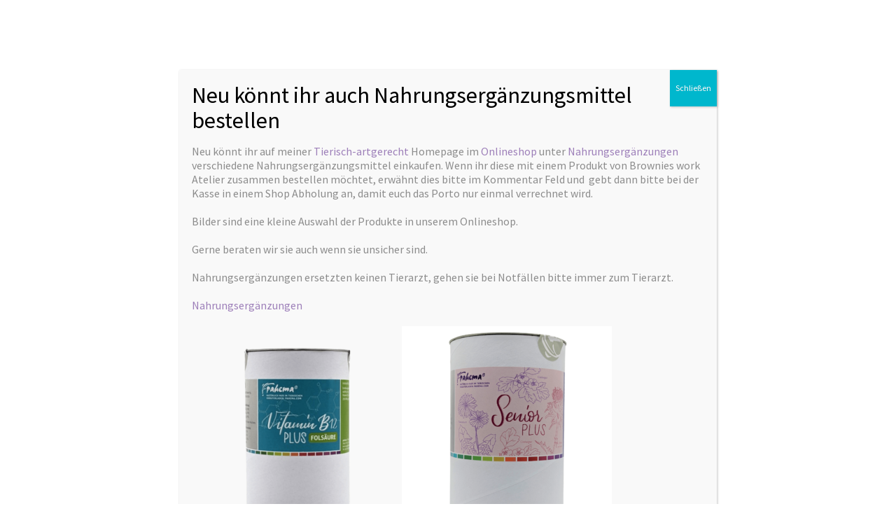

--- FILE ---
content_type: text/html; charset=UTF-8
request_url: https://brownies-workatelier.ch/produkt/dogcoach-dog-walker-shirt-pro-3-0-petrol-gr-m-2/
body_size: 34600
content:
<!DOCTYPE html>
<html lang="de" itemscope itemtype="http://schema.org/WebPage">
<head>
	<meta charset="UTF-8"/>
	<meta name="viewport" content="width=device-width, initial-scale=1"/>
	<link rel="profile" href="https://gmpg.org/xfn/11">
	<link rel="manifest" href="https://brownies-workatelier.ch/wp-content/themes/pabu/assets/dist/json/manifest.json">
	<title>DogCoach Dog Walker Shirt Pro 3.0  Petrol Gr. L &#8211; Brownies Work Atelier</title>
<script type="text/template" id="tmpl-tc-cart-options-popup">
    <div class='header'>
        <h3>{{{ data.title }}}</h3>
    </div>
    <div id='{{{ data.id }}}' class='float_editbox'>{{{ data.html }}}</div>
    <div class='footer'>
        <div class='inner'>
            <span class='tm-button button button-secondary button-large details_cancel'>{{{ data.close }}}</span>
        </div>
    </div>
</script>
<script type="text/template" id="tmpl-tc-lightbox">
    <div class="tc-lightbox-wrap">
        <span class="tc-lightbox-button tcfa tcfa-search tc-transition tcinit"></span>
    </div>
</script>
<script type="text/template" id="tmpl-tc-lightbox-zoom">
    <span class="tc-lightbox-button-close tcfa tcfa-close"></span>
    {{{ data.img }}}
</script>
<script type="text/template" id="tmpl-tc-final-totals">
    <dl class="tm-extra-product-options-totals tm-custom-price-totals">
        <# if (data.show_unit_price==true){ #>            <dt class="tm-unit-price">{{{ data.unit_price }}}</dt>
            <dd class="tm-unit-price">
                <span class="price amount options">{{{ data.formatted_unit_price }}}</span>
            </dd>        <# } #>
        <# if (data.show_options_total==true){ #>            <dt class="tm-options-totals">{{{ data.options_total }}}</dt>
            <dd class="tm-options-totals">
                <span class="price amount options">{{{ data.formatted_options_total }}}</span>
            </dd>        <# } #>
        <# if (data.show_fees_total==true){ #>            <dt class="tm-fee-totals">{{{ data.fees_total }}}</dt>
            <dd class="tm-fee-totals">
                <span class="price amount fees">{{{ data.formatted_fees_total }}}</span>
            </dd>        <# } #>
        <# if (data.show_extra_fee==true){ #>            <dt class="tm-extra-fee">{{{ data.extra_fee }}}</dt>
            <dd class="tm-extra-fee">
                <span class="price amount options extra-fee">{{{ data.formatted_extra_fee }}}</span>
            </dd>        <# } #>
        <# if (data.show_final_total==true){ #>            <dt class="tm-final-totals">{{{ data.final_total }}}</dt>
            <dd class="tm-final-totals">
                <span class="price amount final">{{{ data.formatted_final_total }}}</span>
            </dd>        <# } #>
        <# if (data.show_sign_up_fee==true){ #>            <dt class="tm-subscription-fee">{{{ data.sign_up_fee }}}</dt>
            <dd class="tm-subscription-fee">
                <span class="price amount subscription-fee">{{{ data.formatted_subscription_fee_total }}}</span>
            </dd>        <# } #>
    </dl>
</script>
<script type="text/template" id="tmpl-tc-price">
    <span class="amount">{{{ data.price.price }}}</span>
</script>
<script type="text/template" id="tmpl-tc-sale-price">
    <del>
        <span class="tc-original-price amount">{{{ data.price.original_price }}}</span>
    </del>
    <ins>
        <span class="amount">{{{ data.price.price }}}</span>
    </ins>
</script>
<script type="text/template" id="tmpl-tc-section-pop-link">
    <div id="tm-section-pop-up" class="tm-extra-product-options flasho tm_wrapper tm-section-pop-up single tm-animated appear">
        <div class='header'><h3>{{{ data.title }}}</h3></div>
        <div class="float_editbox" id="temp_for_floatbox_insert"></div>
        <div class='footer'>
            <div class='inner'>
                <span class='tm-button button button-secondary button-large details_cancel'>{{{ data.close }}}</span>
            </div>
        </div>
    </div>
</script>
<script type="text/template" id="tmpl-tc-floating-box-nks"><# if (data.values.length) {#>
    {{{ data.html_before }}}
    <div class="tc-row tm-fb-labels">
        <span class="tc-cell tc-col-3 tm-fb-title">{{{ data.option_label }}}</span>
        <span class="tc-cell tc-col-3 tm-fb-value">{{{ data.option_value }}}</span>
        <span class="tc-cell tc-col-3 tm-fb-quantity">{{{ data.option__qty }}}</span>
        <span class="tc-cell tc-col-3 tm-fb-price">{{{ data.option_lpric }}}</span>
    </div>
    <# for (var i = 0; i < data.values.length; i++) { #>
    <# if (data.values[i].label_show=='' || data.values[i].value_show=='') {#>
        <div class="tc-row">
            <# if (data.values[i].label_show=='') {#>
                <span class="tc-cell tc-col-3 tm-fb-title">{{{ data.values[i].title }}}</span>
                <# } #>
                    <# if (data.values[i].value_show=='') {#>
                        <span class="tc-cell tc-col-3 tm-fb-value">{{{ data.values[i].value }}}</span>
                        <# } #>
                            <span class="tc-cell tc-col-3 tm-fb-quantity">{{{ data.values[i].quantity }}}</span>
                            <span class="tc-cell tc-col-3 tm-fb-price">{{{ data.values[i].price }}}</span>
        </div>
        <# } #>
            <# } #>
                {{{ data.html_after }}}
                {{{ data.totals }}}
                <# }#></script>
<script type="text/template" id="tmpl-tc-floating-box"><# if (data.values.length) {#>
    {{{ data.html_before }}}
    <dl class="tm-fb">
        <# for (var i = 0; i < data.values.length; i++) { #>
        <# if (data.values[i].label_show=='') {#>
            <dt class="tm-fb-title">{{{ data.values[i].title }}}</dt>
            <# } #>
                <# if (data.values[i].value_show=='') {#>
                    <dd class="tm-fb-value">{{{ data.values[i].value }}}</dd>
                    <# } #>
                        <# } #>
    </dl>
    {{{ data.html_after }}}
    {{{ data.totals }}}
    <# }#></script>
<script type="text/template" id="tmpl-tc-chars-remanining">
    <span class="tc-chars">
		<span class="tc-chars-remanining">{{{ data.maxlength }}}</span>
		<span class="tc-remaining"> {{{ data.characters_remaining }}}</span>
	</span>
</script>
<script class="tm-hidden" type="text/template" id="tmpl-tc-formatted-price"><span class="woocommerce-Price-amount amount"><bdi><span class="woocommerce-Price-currencySymbol">&#67;&#72;&#70;</span>&nbsp;{{{ data.price }}}</bdi></span></script>
<script type="text/template" id="tmpl-tc-upload-messages">
    <div class="header">
        <h3>{{{ data.title }}}</h3>
    </div>
    <div class="float_editbox" id="temp_for_floatbox_insert">
        <div class="tc-upload-messages">
            <div class="tc-upload-message">{{{ data.message }}}</div>
            <# for (var i in data.files) {
                    if (data.files.hasOwnProperty(i)) {#>
                <div class="tc-upload-files">{{{ data.files[i] }}}</div>
                <# }
                        }#>
        </div>
    </div>
    <div class="footer">
        <div class="inner">
            &nbsp;
        </div>
    </div>
</script><meta name='robots' content='max-image-preview:large' />
<link rel='dns-prefetch' href='//fonts.googleapis.com' />
<link rel="alternate" type="application/rss+xml" title="Brownies Work Atelier &raquo; Feed" href="https://brownies-workatelier.ch/feed/" />
<link rel="alternate" type="application/rss+xml" title="Brownies Work Atelier &raquo; Kommentar-Feed" href="https://brownies-workatelier.ch/comments/feed/" />
<script type="text/javascript">
window._wpemojiSettings = {"baseUrl":"https:\/\/s.w.org\/images\/core\/emoji\/14.0.0\/72x72\/","ext":".png","svgUrl":"https:\/\/s.w.org\/images\/core\/emoji\/14.0.0\/svg\/","svgExt":".svg","source":{"concatemoji":"https:\/\/brownies-workatelier.ch\/wp-includes\/js\/wp-emoji-release.min.js?ver=6.1.7"}};
/*! This file is auto-generated */
!function(e,a,t){var n,r,o,i=a.createElement("canvas"),p=i.getContext&&i.getContext("2d");function s(e,t){var a=String.fromCharCode,e=(p.clearRect(0,0,i.width,i.height),p.fillText(a.apply(this,e),0,0),i.toDataURL());return p.clearRect(0,0,i.width,i.height),p.fillText(a.apply(this,t),0,0),e===i.toDataURL()}function c(e){var t=a.createElement("script");t.src=e,t.defer=t.type="text/javascript",a.getElementsByTagName("head")[0].appendChild(t)}for(o=Array("flag","emoji"),t.supports={everything:!0,everythingExceptFlag:!0},r=0;r<o.length;r++)t.supports[o[r]]=function(e){if(p&&p.fillText)switch(p.textBaseline="top",p.font="600 32px Arial",e){case"flag":return s([127987,65039,8205,9895,65039],[127987,65039,8203,9895,65039])?!1:!s([55356,56826,55356,56819],[55356,56826,8203,55356,56819])&&!s([55356,57332,56128,56423,56128,56418,56128,56421,56128,56430,56128,56423,56128,56447],[55356,57332,8203,56128,56423,8203,56128,56418,8203,56128,56421,8203,56128,56430,8203,56128,56423,8203,56128,56447]);case"emoji":return!s([129777,127995,8205,129778,127999],[129777,127995,8203,129778,127999])}return!1}(o[r]),t.supports.everything=t.supports.everything&&t.supports[o[r]],"flag"!==o[r]&&(t.supports.everythingExceptFlag=t.supports.everythingExceptFlag&&t.supports[o[r]]);t.supports.everythingExceptFlag=t.supports.everythingExceptFlag&&!t.supports.flag,t.DOMReady=!1,t.readyCallback=function(){t.DOMReady=!0},t.supports.everything||(n=function(){t.readyCallback()},a.addEventListener?(a.addEventListener("DOMContentLoaded",n,!1),e.addEventListener("load",n,!1)):(e.attachEvent("onload",n),a.attachEvent("onreadystatechange",function(){"complete"===a.readyState&&t.readyCallback()})),(e=t.source||{}).concatemoji?c(e.concatemoji):e.wpemoji&&e.twemoji&&(c(e.twemoji),c(e.wpemoji)))}(window,document,window._wpemojiSettings);
</script>
<style type="text/css">
img.wp-smiley,
img.emoji {
	display: inline !important;
	border: none !important;
	box-shadow: none !important;
	height: 1em !important;
	width: 1em !important;
	margin: 0 0.07em !important;
	vertical-align: -0.1em !important;
	background: none !important;
	padding: 0 !important;
}
</style>
	<link rel='stylesheet' id='sbi_styles-css' href='https://brownies-workatelier.ch/wp-content/plugins/instagram-feed/css/sbi-styles.min.css?ver=6.1.1' type='text/css' media='all' />
<link rel='stylesheet' id='tc-epo-css-css' href='https://brownies-workatelier.ch/wp-content/plugins/woocommerce-tm-extra-product-options/assets/css/epo.min.css?ver=4.6.9.4' type='text/css' media='all' />
<link rel='stylesheet' id='dahz-framework-typo-font-css' href='//fonts.googleapis.com/css?family=Signika%3A600%7CSource+Sans+Pro%3A400&#038;ver=6.1.7#038;subset=latin-ext' type='text/css' media='all' />
<link rel='stylesheet' id='wp-block-library-css' href='https://brownies-workatelier.ch/wp-includes/css/dist/block-library/style.min.css?ver=6.1.7' type='text/css' media='all' />
<link rel='stylesheet' id='wc-blocks-vendors-style-css' href='https://brownies-workatelier.ch/wp-content/plugins/woocommerce/packages/woocommerce-blocks/build/wc-blocks-vendors-style.css?ver=9.4.3' type='text/css' media='all' />
<link rel='stylesheet' id='wc-blocks-style-css' href='https://brownies-workatelier.ch/wp-content/plugins/woocommerce/packages/woocommerce-blocks/build/wc-blocks-style.css?ver=9.4.3' type='text/css' media='all' />
<link rel='stylesheet' id='classic-theme-styles-css' href='https://brownies-workatelier.ch/wp-includes/css/classic-themes.min.css?ver=1' type='text/css' media='all' />
<style id='global-styles-inline-css' type='text/css'>
body{--wp--preset--color--black: #000000;--wp--preset--color--cyan-bluish-gray: #abb8c3;--wp--preset--color--white: #ffffff;--wp--preset--color--pale-pink: #f78da7;--wp--preset--color--vivid-red: #cf2e2e;--wp--preset--color--luminous-vivid-orange: #ff6900;--wp--preset--color--luminous-vivid-amber: #fcb900;--wp--preset--color--light-green-cyan: #7bdcb5;--wp--preset--color--vivid-green-cyan: #00d084;--wp--preset--color--pale-cyan-blue: #8ed1fc;--wp--preset--color--vivid-cyan-blue: #0693e3;--wp--preset--color--vivid-purple: #9b51e0;--wp--preset--gradient--vivid-cyan-blue-to-vivid-purple: linear-gradient(135deg,rgba(6,147,227,1) 0%,rgb(155,81,224) 100%);--wp--preset--gradient--light-green-cyan-to-vivid-green-cyan: linear-gradient(135deg,rgb(122,220,180) 0%,rgb(0,208,130) 100%);--wp--preset--gradient--luminous-vivid-amber-to-luminous-vivid-orange: linear-gradient(135deg,rgba(252,185,0,1) 0%,rgba(255,105,0,1) 100%);--wp--preset--gradient--luminous-vivid-orange-to-vivid-red: linear-gradient(135deg,rgba(255,105,0,1) 0%,rgb(207,46,46) 100%);--wp--preset--gradient--very-light-gray-to-cyan-bluish-gray: linear-gradient(135deg,rgb(238,238,238) 0%,rgb(169,184,195) 100%);--wp--preset--gradient--cool-to-warm-spectrum: linear-gradient(135deg,rgb(74,234,220) 0%,rgb(151,120,209) 20%,rgb(207,42,186) 40%,rgb(238,44,130) 60%,rgb(251,105,98) 80%,rgb(254,248,76) 100%);--wp--preset--gradient--blush-light-purple: linear-gradient(135deg,rgb(255,206,236) 0%,rgb(152,150,240) 100%);--wp--preset--gradient--blush-bordeaux: linear-gradient(135deg,rgb(254,205,165) 0%,rgb(254,45,45) 50%,rgb(107,0,62) 100%);--wp--preset--gradient--luminous-dusk: linear-gradient(135deg,rgb(255,203,112) 0%,rgb(199,81,192) 50%,rgb(65,88,208) 100%);--wp--preset--gradient--pale-ocean: linear-gradient(135deg,rgb(255,245,203) 0%,rgb(182,227,212) 50%,rgb(51,167,181) 100%);--wp--preset--gradient--electric-grass: linear-gradient(135deg,rgb(202,248,128) 0%,rgb(113,206,126) 100%);--wp--preset--gradient--midnight: linear-gradient(135deg,rgb(2,3,129) 0%,rgb(40,116,252) 100%);--wp--preset--duotone--dark-grayscale: url('#wp-duotone-dark-grayscale');--wp--preset--duotone--grayscale: url('#wp-duotone-grayscale');--wp--preset--duotone--purple-yellow: url('#wp-duotone-purple-yellow');--wp--preset--duotone--blue-red: url('#wp-duotone-blue-red');--wp--preset--duotone--midnight: url('#wp-duotone-midnight');--wp--preset--duotone--magenta-yellow: url('#wp-duotone-magenta-yellow');--wp--preset--duotone--purple-green: url('#wp-duotone-purple-green');--wp--preset--duotone--blue-orange: url('#wp-duotone-blue-orange');--wp--preset--font-size--small: 13px;--wp--preset--font-size--medium: 20px;--wp--preset--font-size--large: 36px;--wp--preset--font-size--x-large: 42px;--wp--preset--spacing--20: 0.44rem;--wp--preset--spacing--30: 0.67rem;--wp--preset--spacing--40: 1rem;--wp--preset--spacing--50: 1.5rem;--wp--preset--spacing--60: 2.25rem;--wp--preset--spacing--70: 3.38rem;--wp--preset--spacing--80: 5.06rem;}:where(.is-layout-flex){gap: 0.5em;}body .is-layout-flow > .alignleft{float: left;margin-inline-start: 0;margin-inline-end: 2em;}body .is-layout-flow > .alignright{float: right;margin-inline-start: 2em;margin-inline-end: 0;}body .is-layout-flow > .aligncenter{margin-left: auto !important;margin-right: auto !important;}body .is-layout-constrained > .alignleft{float: left;margin-inline-start: 0;margin-inline-end: 2em;}body .is-layout-constrained > .alignright{float: right;margin-inline-start: 2em;margin-inline-end: 0;}body .is-layout-constrained > .aligncenter{margin-left: auto !important;margin-right: auto !important;}body .is-layout-constrained > :where(:not(.alignleft):not(.alignright):not(.alignfull)){max-width: var(--wp--style--global--content-size);margin-left: auto !important;margin-right: auto !important;}body .is-layout-constrained > .alignwide{max-width: var(--wp--style--global--wide-size);}body .is-layout-flex{display: flex;}body .is-layout-flex{flex-wrap: wrap;align-items: center;}body .is-layout-flex > *{margin: 0;}:where(.wp-block-columns.is-layout-flex){gap: 2em;}.has-black-color{color: var(--wp--preset--color--black) !important;}.has-cyan-bluish-gray-color{color: var(--wp--preset--color--cyan-bluish-gray) !important;}.has-white-color{color: var(--wp--preset--color--white) !important;}.has-pale-pink-color{color: var(--wp--preset--color--pale-pink) !important;}.has-vivid-red-color{color: var(--wp--preset--color--vivid-red) !important;}.has-luminous-vivid-orange-color{color: var(--wp--preset--color--luminous-vivid-orange) !important;}.has-luminous-vivid-amber-color{color: var(--wp--preset--color--luminous-vivid-amber) !important;}.has-light-green-cyan-color{color: var(--wp--preset--color--light-green-cyan) !important;}.has-vivid-green-cyan-color{color: var(--wp--preset--color--vivid-green-cyan) !important;}.has-pale-cyan-blue-color{color: var(--wp--preset--color--pale-cyan-blue) !important;}.has-vivid-cyan-blue-color{color: var(--wp--preset--color--vivid-cyan-blue) !important;}.has-vivid-purple-color{color: var(--wp--preset--color--vivid-purple) !important;}.has-black-background-color{background-color: var(--wp--preset--color--black) !important;}.has-cyan-bluish-gray-background-color{background-color: var(--wp--preset--color--cyan-bluish-gray) !important;}.has-white-background-color{background-color: var(--wp--preset--color--white) !important;}.has-pale-pink-background-color{background-color: var(--wp--preset--color--pale-pink) !important;}.has-vivid-red-background-color{background-color: var(--wp--preset--color--vivid-red) !important;}.has-luminous-vivid-orange-background-color{background-color: var(--wp--preset--color--luminous-vivid-orange) !important;}.has-luminous-vivid-amber-background-color{background-color: var(--wp--preset--color--luminous-vivid-amber) !important;}.has-light-green-cyan-background-color{background-color: var(--wp--preset--color--light-green-cyan) !important;}.has-vivid-green-cyan-background-color{background-color: var(--wp--preset--color--vivid-green-cyan) !important;}.has-pale-cyan-blue-background-color{background-color: var(--wp--preset--color--pale-cyan-blue) !important;}.has-vivid-cyan-blue-background-color{background-color: var(--wp--preset--color--vivid-cyan-blue) !important;}.has-vivid-purple-background-color{background-color: var(--wp--preset--color--vivid-purple) !important;}.has-black-border-color{border-color: var(--wp--preset--color--black) !important;}.has-cyan-bluish-gray-border-color{border-color: var(--wp--preset--color--cyan-bluish-gray) !important;}.has-white-border-color{border-color: var(--wp--preset--color--white) !important;}.has-pale-pink-border-color{border-color: var(--wp--preset--color--pale-pink) !important;}.has-vivid-red-border-color{border-color: var(--wp--preset--color--vivid-red) !important;}.has-luminous-vivid-orange-border-color{border-color: var(--wp--preset--color--luminous-vivid-orange) !important;}.has-luminous-vivid-amber-border-color{border-color: var(--wp--preset--color--luminous-vivid-amber) !important;}.has-light-green-cyan-border-color{border-color: var(--wp--preset--color--light-green-cyan) !important;}.has-vivid-green-cyan-border-color{border-color: var(--wp--preset--color--vivid-green-cyan) !important;}.has-pale-cyan-blue-border-color{border-color: var(--wp--preset--color--pale-cyan-blue) !important;}.has-vivid-cyan-blue-border-color{border-color: var(--wp--preset--color--vivid-cyan-blue) !important;}.has-vivid-purple-border-color{border-color: var(--wp--preset--color--vivid-purple) !important;}.has-vivid-cyan-blue-to-vivid-purple-gradient-background{background: var(--wp--preset--gradient--vivid-cyan-blue-to-vivid-purple) !important;}.has-light-green-cyan-to-vivid-green-cyan-gradient-background{background: var(--wp--preset--gradient--light-green-cyan-to-vivid-green-cyan) !important;}.has-luminous-vivid-amber-to-luminous-vivid-orange-gradient-background{background: var(--wp--preset--gradient--luminous-vivid-amber-to-luminous-vivid-orange) !important;}.has-luminous-vivid-orange-to-vivid-red-gradient-background{background: var(--wp--preset--gradient--luminous-vivid-orange-to-vivid-red) !important;}.has-very-light-gray-to-cyan-bluish-gray-gradient-background{background: var(--wp--preset--gradient--very-light-gray-to-cyan-bluish-gray) !important;}.has-cool-to-warm-spectrum-gradient-background{background: var(--wp--preset--gradient--cool-to-warm-spectrum) !important;}.has-blush-light-purple-gradient-background{background: var(--wp--preset--gradient--blush-light-purple) !important;}.has-blush-bordeaux-gradient-background{background: var(--wp--preset--gradient--blush-bordeaux) !important;}.has-luminous-dusk-gradient-background{background: var(--wp--preset--gradient--luminous-dusk) !important;}.has-pale-ocean-gradient-background{background: var(--wp--preset--gradient--pale-ocean) !important;}.has-electric-grass-gradient-background{background: var(--wp--preset--gradient--electric-grass) !important;}.has-midnight-gradient-background{background: var(--wp--preset--gradient--midnight) !important;}.has-small-font-size{font-size: var(--wp--preset--font-size--small) !important;}.has-medium-font-size{font-size: var(--wp--preset--font-size--medium) !important;}.has-large-font-size{font-size: var(--wp--preset--font-size--large) !important;}.has-x-large-font-size{font-size: var(--wp--preset--font-size--x-large) !important;}
.wp-block-navigation a:where(:not(.wp-element-button)){color: inherit;}
:where(.wp-block-columns.is-layout-flex){gap: 2em;}
.wp-block-pullquote{font-size: 1.5em;line-height: 1.6;}
</style>
<link rel='stylesheet' id='contact-form-7-css' href='https://brownies-workatelier.ch/wp-content/plugins/contact-form-7/includes/css/styles.css?ver=5.7.3' type='text/css' media='all' />
<link rel='stylesheet' id='wcpa-datetime-css' href='https://brownies-workatelier.ch/wp-content/plugins/woo-custom-product-addons-pro/assets/plugins/datetimepicker/jquery.datetimepicker.min.css?ver=4.2.3' type='text/css' media='all' />
<link rel='stylesheet' id='wcpa-colorpicker-css' href='https://brownies-workatelier.ch/wp-content/plugins/woo-custom-product-addons-pro/assets/plugins/spectrum/spectrum.min.css?ver=4.2.3' type='text/css' media='all' />
<link rel='stylesheet' id='wcpa-frontend-css' href='https://brownies-workatelier.ch/wp-content/plugins/woo-custom-product-addons-pro/assets/css/frontend.min.css?ver=4.2.3' type='text/css' media='all' />
<style id='woocommerce-inline-inline-css' type='text/css'>
.woocommerce form .form-row .required { visibility: visible; }
</style>
<link rel='stylesheet' id='dahz-framework-app-style-css' href='https://brownies-workatelier.ch/wp-content/themes/pabu/assets/dist/css/app.min.css?ver=6.1.7' type='text/css' media='all' />
<style id='dahz-framework-app-style-inline-css' type='text/css'>

				body,
				p,
				.de-cart-checkout__collaterals__cart-totals__shipping-method li .amount,
				.de-header-search__content-input input[type="text"],
				.de-related-post__media a.de-ratio-content--inner > span {
					font-family: Source Sans Pro;
					font-style: normal;
					font-weight: 400;
				}
				h1, h2, h3, h4, h5, h6, .uk-countdown-number, .de-single .de-related-post__media .de-ratio-content--inner, blockquote p {
					font-family: Signika;
					font-style: normal;
					font-weight: 600;
				}
				#masthead [data-item-id="mega_menu"] .uk-navbar-dropdown-grid > div > a,
				.de-header-navigation__primary-menu > li > a,
				.de-header-navigation__secondary-menu > li > a,
				.de-header__item > div > a,
				.de-header-mobile__item > div > a,
				a.de-header__empty-menu--primary-menu,
				a.de-header__empty-menu--secondary-menu,
				.header-mobile-menu__elements > div > a,
				.header-mobile-menu__elements > ul > li > a{
					font-family: Signika;
					font-style: normal;
					font-weight: 600;
				}
				.header-mobile-menu__elements ul.sub-menu > li > a,
				.header-mobile-menu__elements ul.uk-nav-sub > li > a,
				#masthead .de-header__wrapper .de-header-dropdown > li > a{
					font-family: Source Sans Pro;
					font-style: normal;
					font-weight: 400;
				}
				.de-btn {
					font-family: Signika;
					font-style: normal;
					font-weight: 600;
				}
				
				#header-newsletter-modal .de-quickview-content__summary {
					font-size: 16px;
				}
				@media only screen and ( max-width: 768px ) {
					#header-newsletter-modal .de-quickview-content__summary {
						font-size: 16px;
					}
				}
				
			.widget_calendar .widget-title{
				margin-bottom:0px;
			}
			.widget ul{
				margin-bottom:0px;
				margin-top:0px;
			}
			.de-footer .widget{
				margin-bottom:60px;
			}
			.widget .widget-title{
				padding-bottom:0px;
			}
			@media( max-width:959px ) {
				.footer-section__toggle-content {
					max-height:0;
					transition :.3s;
					overflow:hidden;
				}
			}
			.header-mobile-menu__container--content .uk-parent > a::after{
				content: "";
				width: 1.5em;
				height: 1.5em;
				float: right;
				background-image: url(data:image/svg+xml;charset=UTF-8,%3Csvg%20xmlns%3D%22http%3A%2F%2Fwww.w3.org%2F2000%2Fsvg%22%20width%3D%2220%22%20height%3D%2220%22%20viewBox%3D%220%200%2020%2020%22%3E%3Ctitle%3Edf%3C%2Ftitle%3E%3Cg%20id%3D%22dots-horizontal%22%3E%3Cpath%20d%3D%22M4%2C8.5a1%2C1%2C0%2C1%2C1-1%2C1%2C1%2C1%2C0%2C0%2C1%2C1-1m0-1a2%2C2%2C0%2C1%2C0%2C2%2C2%2C2%2C2%2C0%2C0%2C0-2-2Zm6%2C1a1%2C1%2C0%2C1%2C1-1%2C1%2C1%2C1%2C0%2C0%2C1%2C1-1m0-1a2%2C2%2C0%2C1%2C0%2C2%2C2%2C2%2C2%2C0%2C0%2C0-2-2Zm6%2C1a1%2C1%2C0%2C1%2C1-1%2C1%2C1%2C1%2C0%2C0%2C1%2C1-1m0-1a2%2C2%2C0%2C1%2C0%2C2%2C2%2C2%2C2%2C0%2C0%2C0-2-2Z%22%2F%3E%3C%2Fg%3E%3C%2Fsvg%3E);
				background-repeat: no-repeat;
				background-position: 50% 50%;
				transition:.3s;
			}
			.header-mobile-menu__container--content .uk-parent.uk-open > a::after{
				background-image: url(data:image/svg+xml;charset=UTF-8,%3Csvg%20xmlns%3D%22http%3A%2F%2Fwww.w3.org%2F2000%2Fsvg%22%20width%3D%2220%22%20height%3D%2220%22%20viewBox%3D%220%200%2020%2020%22%3E%3Ctitle%3Edf%3C%2Ftitle%3E%3Cg%20id%3D%22dots-vertical%22%3E%3Cpath%20d%3D%22M11%2C3.5a1%2C1%2C0%2C1%2C1-1-1%2C1%2C1%2C0%2C0%2C1%2C1%2C1m1%2C0a2%2C2%2C0%2C1%2C0-2%2C2%2C2%2C2%2C0%2C0%2C0%2C2-2Zm-1%2C6a1%2C1%2C0%2C1%2C1-1-1%2C1%2C1%2C0%2C0%2C1%2C1%2C1m1%2C0a2%2C2%2C0%2C1%2C0-2%2C2%2C2%2C2%2C0%2C0%2C0%2C2-2Zm-1%2C6a1%2C1%2C0%2C1%2C1-1-1%2C1%2C1%2C0%2C0%2C1%2C1%2C1m1%2C0a2%2C2%2C0%2C1%2C0-2%2C2%2C2%2C2%2C0%2C0%2C0%2C2-2Z%22%2F%3E%3C%2Fg%3E%3C%2Fsvg%3E);
			}
			#masthead .sub-menu-item {
				position: relative;
			}
			.de-dropdown__dropped{
				top:-15px !important;
			}
			.footer-section__toggle-content--show {
				max-height:100vh;
			}
			.footer-section__toggle-content--btn {
				position: relative;
			}
			.footer-section__toggle-content--btn::after{
				content: "";
				width: 10px;
				height: 10px;
				border-left: 1px solid;
				border-bottom: 1px solid;
				transform: rotate(-45deg) translateY(-40%);
			}
			.footer-section__toggle-content--btn.active{
				padding-bottom:10px!important;
				margin-bottom:10px;
			}
			.footer-section__toggle-content--btn.active::after{
				border: 0;
				border-right: 1px solid;
				border-top: 1px solid;
				transform: rotate(-45deg) translateX(-30%);
			}
			.footer-section__toggle-content--btn{
				display: flex;
				align-items: center;
				transition:.3s;
				justify-content: space-between;
			}
			.de-mobile-nav .de-mobile-nav__depth-1, .de-mobile-nav .de-mobile-nav__depth-2{
					padding: 5px 0 5px 20px;
			}
			.de-dot-nav{
				display: block;
				box-sizing: border-box;
				width: 10px;
				height: 10px;
				border-radius: 50%;
				background: transparent;
				text-indent: 100%;
				overflow: hidden;
				white-space: nowrap;
				border: 1px solid rgba(102,102,102,0.4);
				transition: .2s ease-in-out;
				transition-property: background-color,border-color;
			}
			.uk-active > .de-dot-nav{
				background-color: rgba(102,102,102,0.6);
				border-color: transparent;
			}
			.de-header__section--show-on-sticky.uk-active{
				z-index:1000;
			}
			.de-dropdown__container{
				z-index:1020;
			}
		
				#header-section1.de-header__section {
					min-height: 60px;
				}
				#header-mobile-section1.de-header-mobile__section {
					min-height: 40px;
				}
				#header-section1.de-header__section,
				#header-mobile-section1.de-header-mobile__section {
					background-color: #bdd99b;
					
					background-image: url( https://brownies-workatelier.ch/wp-content/uploads/2018/08/header-brush-3.png );
					background-attachment: scroll;
					background-position: center bottom;
					background-repeat: repeat-x;
					background-size: auto;
					
					border-bottom-width: 0px;
					border-bottom-color: #ececec;
					border-bottom-style: none;
				}
				.de-header #header-section1 .de-primary-menu > li > .sub-menu,
				.de-header #header-section1 .menu > li > ul.sub-menu,
				.de-header #header-section1 .de-header__mini-cart-container--as-dropdown.de-header__mini-cart-container--horizontal,
				.de-header #header-section1 .de-account-content__wrapper ul.de-dropdown,
				.de-header #header-section1 .de-currency__element ul.de-dropdown,
				.de-header #header-section1 .de-account-content__wrapper .de-account-content--as-dropdown {
					top: calc( 100% + 0px );
				}
				#header-section1.de-header__section *,
				#header-section1.de-header__section *:visited,
				#header-mobile-section1.de-header-mobile__section *,
				#header-mobile-section1.de-header-mobile__section ul.de-primary-menu--modified>li>a:after
				{
					color: rgba(255,255,255,0.9);
				}
				#header-section1.de-header__section ul.de-primary-menu--modified > li > a:after,
				#header-mobile-section1.de-header-mobile__section ul.de-primary-menu--modified > li > a:after {
					background: rgba(255,255,255,0.9);
				}
				#header-section1.de-header__section a:hover,
				#header-section1.de-header__section a:hover *,
				#header-mobile-section1.de-header-mobile__section a:hover,
				#header-mobile-section1.de-header-mobile__section a:hover * {
					color: #9d7fb9;
				}

				#header-section1 .hover-2 > ul > li > a:first-child:after,
				#header-section1 .hover-2 #secondary-menu > li > a:first-child:after,
				.de-header-vertical #header-section1 .is-uppercase.hover-2 .sub-menu > li:hover > a:after {
					background-color: #9d7fb9;
				}
				#footer-section1.de-footer__section {
					background-color: #fff;
					
					padding-top: 12px;
					padding-bottom: 12px;
					border-top-width: 0px;
					border-top-color: #ececec;
					border-top-style: solid;
				}
				#footer-section1.de-footer__section .de-footer__main-navigation .menu ul.children > li {
					border-color: #ececec;
				}
				#footer-section1.de-footer__section {
					color: #525252;
				}
				#footer-section1.de-footer__section a {
					color: #393939;
				}
				#footer-section1.de-footer__section h1 a,
				#footer-section1.de-footer__section h2 a,
				#footer-section1.de-footer__section h3 a,
				#footer-section1.de-footer__section h4 a,
				#footer-section1.de-footer__section h5 a,
				#footer-section1.de-footer__section h6 a {
					color: #0e0e0e;
				}
				#footer-section1.de-footer__section a:hover {
					color: #bdd99b !important;
				}
				#footer-section1.de-footer__section .de-widget__recent-posts-meta a,
				#footer-section1.de-footer__section .rss-date {
					color: #525252;
				}
				#footer-section1.de-footer__section .widget-title {
					color: #0e0e0e;
				}
				#footer-section1.de-footer__section .widget.widget_calendar table #today {
					border-color: #0e0e0e;
				}
				
				#header-section2.de-header__section {
					min-height: 100px;
				}
				#header-mobile-section2.de-header-mobile__section {
					min-height: 60px;
				}
				#header-section2.de-header__section,
				#header-mobile-section2.de-header-mobile__section {
					background-color: #ffffff;
					
					border-bottom-width: 1px;
					border-bottom-color: #e0e0e0;
					border-bottom-style: solid;
				}
				.de-header #header-section2 .de-primary-menu > li > .sub-menu,
				.de-header #header-section2 .menu > li > ul.sub-menu,
				.de-header #header-section2 .de-header__mini-cart-container--as-dropdown.de-header__mini-cart-container--horizontal,
				.de-header #header-section2 .de-account-content__wrapper ul.de-dropdown,
				.de-header #header-section2 .de-currency__element ul.de-dropdown,
				.de-header #header-section2 .de-account-content__wrapper .de-account-content--as-dropdown {
					top: calc( 100% + 1px );
				}
				#header-section2.de-header__section *,
				#header-section2.de-header__section *:visited,
				#header-mobile-section2.de-header-mobile__section *,
				#header-mobile-section2.de-header-mobile__section ul.de-primary-menu--modified>li>a:after
				{
					color: #5e5e5e;
				}
				#header-section2.de-header__section ul.de-primary-menu--modified > li > a:after,
				#header-mobile-section2.de-header-mobile__section ul.de-primary-menu--modified > li > a:after {
					background: #5e5e5e;
				}
				#header-section2.de-header__section a:hover,
				#header-section2.de-header__section a:hover *,
				#header-mobile-section2.de-header-mobile__section a:hover,
				#header-mobile-section2.de-header-mobile__section a:hover * {
					color: #9d7fb9;
				}

				#header-section2 .hover-2 > ul > li > a:first-child:after,
				#header-section2 .hover-2 #secondary-menu > li > a:first-child:after,
				.de-header-vertical #header-section2 .is-uppercase.hover-2 .sub-menu > li:hover > a:after {
					background-color: #9d7fb9;
				}
				#footer-section2.de-footer__section {
					background-color: #0b0909;
					
					background-image: url( https://brownies-workatelier.ch/wp-content/uploads/2018/08/bg_footer_01_1400x1050_web.jpg );
					background-attachment: scroll;
					background-position: center top;
					background-repeat: repeat-x;
					background-size: auto;
					
					padding-top: 100px;
					padding-bottom: 40px;
					border-top-width: 0px;
					border-top-color: #ffffff;
					border-top-style: solid;
				}
				#footer-section2.de-footer__section .de-footer__main-navigation .menu ul.children > li {
					border-color: #ffffff;
				}
				#footer-section2.de-footer__section {
					color: #e0e0e0;
				}
				#footer-section2.de-footer__section a {
					color: #ffffff;
				}
				#footer-section2.de-footer__section h1 a,
				#footer-section2.de-footer__section h2 a,
				#footer-section2.de-footer__section h3 a,
				#footer-section2.de-footer__section h4 a,
				#footer-section2.de-footer__section h5 a,
				#footer-section2.de-footer__section h6 a {
					color: #ffffff;
				}
				#footer-section2.de-footer__section a:hover {
					color: #9d7fb9 !important;
				}
				#footer-section2.de-footer__section .de-widget__recent-posts-meta a,
				#footer-section2.de-footer__section .rss-date {
					color: rgba(255,255,255,0.8);
				}
				#footer-section2.de-footer__section .widget-title {
					color: #ffffff;
				}
				#footer-section2.de-footer__section .widget.widget_calendar table #today {
					border-color: rgba(255,255,255,0.4);
				}
				
				#header-section3.de-header__section {
					min-height: 110px;
				}
				#header-mobile-section3.de-header-mobile__section {
					min-height: 40px;
				}
				#header-section3.de-header__section,
				#header-mobile-section3.de-header-mobile__section {
					background-color: #fff;
					
					border-bottom-width: 0px;
					border-bottom-color: #ececec;
					border-bottom-style: none;
				}
				.de-header #header-section3 .de-primary-menu > li > .sub-menu,
				.de-header #header-section3 .menu > li > ul.sub-menu,
				.de-header #header-section3 .de-header__mini-cart-container--as-dropdown.de-header__mini-cart-container--horizontal,
				.de-header #header-section3 .de-account-content__wrapper ul.de-dropdown,
				.de-header #header-section3 .de-currency__element ul.de-dropdown,
				.de-header #header-section3 .de-account-content__wrapper .de-account-content--as-dropdown {
					top: calc( 100% + 0px );
				}
				#header-section3.de-header__section *,
				#header-section3.de-header__section *:visited,
				#header-mobile-section3.de-header-mobile__section *,
				#header-mobile-section3.de-header-mobile__section ul.de-primary-menu--modified>li>a:after
				{
					color: #5e5e5e;
				}
				#header-section3.de-header__section ul.de-primary-menu--modified > li > a:after,
				#header-mobile-section3.de-header-mobile__section ul.de-primary-menu--modified > li > a:after {
					background: #5e5e5e;
				}
				#header-section3.de-header__section a:hover,
				#header-section3.de-header__section a:hover *,
				#header-mobile-section3.de-header-mobile__section a:hover,
				#header-mobile-section3.de-header-mobile__section a:hover * {
					color: #9d7fb9;
				}

				#header-section3 .hover-2 > ul > li > a:first-child:after,
				#header-section3 .hover-2 #secondary-menu > li > a:first-child:after,
				.de-header-vertical #header-section3 .is-uppercase.hover-2 .sub-menu > li:hover > a:after {
					background-color: #9d7fb9;
				}
				#footer-section3.de-footer__section {
					background-color: #0b0909;
					
					padding-top: 20px;
					padding-bottom: 40px;
					border-top-width: 0px;
					border-top-color: #ffffff;
					border-top-style: none;
				}
				#footer-section3.de-footer__section .de-footer__main-navigation .menu ul.children > li {
					border-color: #ffffff;
				}
				#footer-section3.de-footer__section {
					color: #e0e0e0;
				}
				#footer-section3.de-footer__section a {
					color: #ffffff;
				}
				#footer-section3.de-footer__section h1 a,
				#footer-section3.de-footer__section h2 a,
				#footer-section3.de-footer__section h3 a,
				#footer-section3.de-footer__section h4 a,
				#footer-section3.de-footer__section h5 a,
				#footer-section3.de-footer__section h6 a {
					color: #ffffff;
				}
				#footer-section3.de-footer__section a:hover {
					color: #bdd99b !important;
				}
				#footer-section3.de-footer__section .de-widget__recent-posts-meta a,
				#footer-section3.de-footer__section .rss-date {
					color: rgba(255,255,255,0.8);
				}
				#footer-section3.de-footer__section .widget-title {
					color: #ffffff;
				}
				#footer-section3.de-footer__section .widget.widget_calendar table #today {
					border-color: rgba(255,255,255,0.4);
				}
				
				.widget.widget_product_search input[type="search"] {
					border-color: #e0e0e0;
				}
				.widget.widget_product_search button {
					color: #484747;
				}
				.widget_tag_cloud .tagcloud a,
				.widget_product_tag_cloud .tagcloud a,
				.widget_layered_nav a,
				.widget_product_categories a,
				.de-widget.widget_swatches a {
					color: #484747;
				}
				.widget_tag_cloud .tagcloud a:hover,
				.widget_product_tag_cloud .tagcloud a:hover,
				.widget_layered_nav a:hover,
				.widget_product_categories a:hover,
				.de-widget.widget_swatches a:hover {
					color: #6d6d6d;
				}
				.de-content__sidebar .widget.widget_shopping_cart .woocommerce-mini-cart,
				.de-footer__item .widget.widget_shopping_cart .woocommerce-mini-cart,
				.woocommerce .widget_product_tag_cloud .tagcloud a,
				.widget.widget_tag_cloud .tagcloud a,
				.woocommerce .widget_product_search form:after {
					border-color: #e0e0e0;
				}
				
								.de-header-vertical__bar {
									background-color: #000;
								}
								.de-header-vertical__bar * {
									color: #fff;
								}
							
				#masthead .de-social-accounts a.de-social-accounts__icon--fill, #masthead .de-social-accounts a.de-social-accounts__icon--outline{
					border-radius:100px;
				}

				#masthead .de-social-accounts a *{
					color:#ffffff;
				}

				#masthead .de-social-accounts a:hover *{
					color:rgba(255,255,255,0.9);
				}

				#masthead .de-social-accounts a.de-social-accounts__icon--fill{
					background-color:#816741;
				}
				#masthead .de-social-accounts a.de-social-accounts__icon--fill:hover{
					background-color:#816741;
				}
				.de-footer .de-social-accounts a.de-social-accounts__icon--fill{
					background-color:#bdd99b;
				}
				.de-footer .de-social-accounts a.de-social-accounts__icon--fill:hover{
					background-color:#ffffff;
				}

				.de-footer .de-social-accounts a.de-social-accounts__icon--fill, .de-footer .de-social-accounts a.de-social-accounts__icon--outline{
					border-radius:100px;
				}
				.de-footer .de-social-accounts a *{
					color:#ffffff;
				}
				.de-footer .de-social-accounts a:hover *{
					color:#bdd99b;
				}
				#masthead .de-header__wrapper .de-social-accounts a.de-social-accounts__icon--outline,
				#masthead .de-header__wrapper .de-social-accounts a.de-social-accounts__icon--fill{
					width:calc(40px * 1.1);
					height:calc(40px * 1.1);
				}

				#masthead .de-header-mobile__wrapper .de-social-accounts a.de-social-accounts__icon--outline,
				#masthead .de-header-mobile__wrapper .de-social-accounts a.de-social-accounts__icon--fill{
					width:calc(40px * 1);
					height:calc(40px * 1);
				}

				.de-footer .de-social-accounts a.de-social-accounts__icon--outline,
				.de-footer .de-social-accounts a.de-social-accounts__icon--fill{
					width:calc(40px * 1.1);
					height:calc(40px * 1.1);
				}

				@media( max-width:959px ){
					.de-footer .de-social-accounts a.de-social-accounts__icon--outline,
					.de-footer .de-social-accounts a.de-social-accounts__icon--fill{
						width:calc(40px * 1);
						height:calc(40px * 1);
					}
				}
				
				.de-pagination[data-pagination-type="number"] li a {
					border-color: transparent;
				}
				.de-pagination[data-pagination-type="number"] li a:hover {
					border-color: #9d7fb9;
				}
				.de-archive .entry-sticky,
				.de-pagination[data-pagination-type="number"] li.active a {
					background-color: #9d7fb9;
					border-color: #9d7fb9;
					color: #ffffff;
				}
				.de-archive .entry-sticky::after {
					border-top-color: #9d7fb9;
				}
				.layout-1 .de-archive .entry-content,
				.layout-2 .de-archive .entry-content,
				.layout-3 .de-archive .entry-item::after {
					border-color: #e0e0e0;
				}
				
				body,
				.de-single__navigation > div > h6 + div,
				.de-sticky__add-to-cart-container,
				.de-sticky__add-to-cart-outer-container,
				.de-header__mini-cart-container,
				.uk-offcanvas-bar,
				#header-myaccount-dropdown,
				.uk-slider .uk-slidenav,
				.de-product-single__images li .de-gallery__link,
				.de-myaccount__navigation .uk-dropdown,
				.de-product-thumbnail:hover .woocommerce-loop-product__link img:nth-child(2),
				[data-layout=philo] .de-product-single__images-container img {
					background-color: #ffffff;
				}

				#header-section1.de-header__section .de-mini-cart__item-outer-container,
				#header-section2.de-header__section .de-mini-cart__item-outer-container,
				#header-section3.de-header__section .de-mini-cart__item-outer-container {
					background-color: #ffffff!important;
				}

				#de-content-wrapper{
					background-color:#ffffff;
					
				}
				#page.de-content-boxed .page-wrapper{
					max-width: 1600px;
					margin: 0 auto;
				}
				.de-content-boxed #de-header-horizontal:not(.no-transparency):not(.site-header--is-sticky) .de-header__wrapper {
					margin: 0 auto;
					width: 1600px;
				}
				#page.de-content-boxed{
					background-color:#f1eeee;
					
				}
				@media ( min-width: 960px ) {
					#page.de-content-framed,
					#page.de-content-framed .page-wrapper:before {
						background-color:#ffffff;
					}

					#page.de-content-framed:before,
					#page.de-content-framed .page-wrapper:before {
						height: 15px;
					}

					#page.de-content-framed:before {
						background-color:#ffffff;
					}

					#page.de-content-framed .page-wrapper {
						background-color: #ffffff;
						margin: 15px;
					}
				}

				.de-header-boxed .row,
				.de-featured-area.caris > .row,
				#de-archive-content > .row,
				.de-page > .row,
				.de-404 > .row,
				.de-single > .row,
				.de-single__section-related > .row,
				.de-footer-inner > .row:not(.expanded),
				.de-sub-footer > .row:not(.expanded),
				.calista .de-portfolio__container > .row,
				.de-portfolio__pagination.row,
				.coralie > .row,
				.centaur > .row,
				.de-portfolio-single > .row:not(.expanded),
				.de-archive__header-extra > .row,
				.de-shop-archive__wrap.row:not(.expanded),
				#de-product-container .de-product-single__wrapper,
				#de-product-container .de-product-single__wrapper[data-layout="layout-5"] .de-product-single__description,
				.trina .de-archive__header-inner > .row,
				.de-cart--sticky-top .de-cart__inner,
				.de-megamenu-sub[data-fullscreen="Yes"] > li,
				.de-product-single__navigation-control__inner-wrapper			{
					max-width: 1200px;
				}
				.de-related-arrows--left:hover,
				.de-related-arrows--right:hover,
				.de-upsells-arrows--left:hover,
				.de-upsells-arrows--right:hover,
				.de-cross-sells-arrows--left:hover,
				.de-cross-sells-arrows--right:hover,
				.de-option--bgcolor-carousel-arrow:hover,
				.de-sc-newsletter__modal-container-inner,
				.de-sc-post-carousel__content,
				.de-product:not(.ellinor) .de-product-single__ajax-loader,
				.de-recent-view-arrows--left:hover,
				.de-recent-view-arrows--right:hover,
				.ella .de-quickview i,
				.de-product-single__viewing-bar,
				.de-product-single__viewing-bar-form .wrapper__label-value .label,
				.de-product-single__viewing-bar-form .wrapper__label-value .value,
				.de-cart.fullwidth .de-cart-content,
				.de-cart.sticky-side .de-cart--sticky-side .de-cart__inner,
				.de-product-detail__inner .de-swatches-container,
				.tlite,
				.de-search,
				.de-search__result .products,
				.de-product-single__size-modal-container,
				.color-count-wrapper,
				.tooltipster-sidetip.tooltipster-noir.tooltipster-noir-customized .tooltipster-box {
					background-color: #ffffff;
				}
				@media screen and (max-width: 63.9375em) {
					.de-shop-archive__container {
						background-color: #ffffff;
					}
				}
				.widget.woocommerce.widget_color_filter .widget-color--style-2.pa_color .df-widget-color-filter-list .color-count-wrapper::before {
					border-bottom-color: #ffffff;
				}

				@media screen and (min-width: 1024px) {
					.de-quickview-modal,
					.de-sc-quickview__modal {
						background-color: #ffffff;
					}
				}

				@media screen and (max-width: 1023px) {
					.de-product .de-quickview-btn i {
						background-color: #ffffff;
					}
					.de-quickview-modal > div,
					.de-sc-quickview__modal > div {
						background-color: #ffffff;
					}
				}
				.de-account-content--popup {
					background-color: rgba(255,255,255,0.95);
				}

				.de-quickview-btn,
				.ellinor .yith-wcwl-add-to-wishlist,
				.ella .de-product-detail {
					background-color: rgba(255,255,255,0.95);
				}

				.de-quickview-btn:hover,
				.ellinor .yith-wcwl-add-to-wishlist:hover,
				.ella .de-product-detail:hover,
				.ella .de-product-detail:hover .de-swatches-container {
					background-color: #ffffff;
				}

				.de-product__checkout,
				.de-sc-taggd--list-inside .de-sc-taggd__inner-wrapper {
					background-color: rgba(255,255,255,0.95);
				}
				.widget.widget_archive select, .widget.widget_categories select, .widget.widget_text select, .widget.widget_search form,
				.de-newsletter__container,
				.de-sc-showcase__summary,
				.de-single__pagination-container,
				.de-sc-newsletter__modal-close,
				.de-newsletter__close,
				.de-single__media--gallery-caption,
				.de-product .out-of-stock,
				.de-quickview__modal-inner,
				.de-form-search__result-item,
				.de-account-content--dropdown {
					background-color: #ffffff;
				}

				.de-dropcap.background.black::first-letter {
					color: #ffffff !important;
				}

				.de-sc-product-masonry--item-description,
				.de-shop-archive__loader-main {
					background-color: rgba(255,255,255,0.85);
				}
				.calista .de-portfolio__content-item,
				.de-form-search__result-item:hover {
					background-color: rgba(255,255,255,0.9);
				}
				.coralie .de-portfolio__content::before,
				.centaur .de-portfolio__content::before {
					background-color: #ffffff;
				}
				.uk-container:not(.uk-container-small):not(.uk-container-large):not(.uk-container-expand),
				.de-product-single__navigation-control__inner-wrapper {
					max-width: 1200px;
				}
				
				hr,
				figcaption,
				.achilles .de-archive .entry-social,
				.achilles .de-archive .entry-content,
				.agata .de-archive .entry-wrapper::after,
				.agneta .de-archive .entry-wrapper::after,
				.aleixo .de-archive .entry-item:first-child .entry-social,
				.aleixo .de-archive .entry-wrapper::after,
				.alika .uk-width-1-1\@m .de-archive .entry-item:first-child .entry-social,
				.alika .uk-width-1-1\@m .de-archive .entry-item:first-child .entry-wrapper,
				.alfio .de-archive .entry-item:first-child .entry-social,
				.alfio .de-archive .entry-wrapper::after,
				.de-single__social,
				.de-single__navigation > div > h6,
				.de-single__navigation > div > h6 + div {
					border-color: #e0e0e0;
				}
				
				body,
				select,
				.de-myaccount__navigation .uk-button:not(:disabled),
				.uk-offcanvas-bar {
					color:#484747;
				}
				#header-section1.de-header__section .delete-item.uk-icon,
				#header-section1.de-header__section .delete-item.uk-icon *,
				#header-section2.de-header__section .delete-item.uk-icon,
				#header-section2.de-header__section .delete-item.uk-icon *,
				#header-section3.de-header__section .delete-item.uk-icon,
				#header-section3.de-header__section .delete-item.uk-icon * {
					color: #484747!important;
				}

				#header-section1.de-header__section .de-header__mini-cart--as-dropdown *:not(.de-btn):not(.uk-icon):not(svg):not(path),
				#header-section2.de-header__section .de-header__mini-cart--as-dropdown *:not(.de-btn):not(.uk-icon):not(svg):not(path),
				#header-section3.de-header__section .de-header__mini-cart--as-dropdown *:not(.de-btn):not(.uk-icon):not(svg):not(path) {
					color: #484747!important;
				}
				.de-page--transition-loader-2 .pace .pace-activity,
				.de-page--transition-loader-3 .pace .pace-activity {
					border-top-color: #9d7fb9;
					border-left-color: #9d7fb9;
				}

				form.woocommerce-checkout input:not(.de-btn):not(span.uk-icon):focus,

				.de-widget__portfolio-title::after,
				.de-single__navigation--arrow {
					border-color: #9d7fb9;
				}

				.de-header-search input[type=text],
				.woocommerce-cart .de-content__wrapper .woocommerce .cart-collaterals__inner,
				form.woocommerce-checkout .de-order-details,
				.de-myaccount .de-customer-account__option a:hover::before,
				.de-themes--form-bordered input[type=date]:focus,
				.de-themes--form-bordered input[type=datetime]:focus,
				.de-themes--form-bordered input[type=datetime-local]:focus,
				.de-themes--form-bordered input[type=email]:focus,
				.de-themes--form-bordered input[type=month]:focus,
				.de-themes--form-bordered input[type=number]:focus,
				.de-themes--form-bordered input[type=password]:focus,
				.de-themes--form-bordered input[type=range]:focus,
				.de-themes--form-bordered input[type=search]:focus,
				.de-themes--form-bordered input[type=tel]:focus,
				.de-themes--form-bordered input[type=text]:focus,
				.de-themes--form-bordered input[type=time]:focus,
				.de-themes--form-bordered input[type=url]:focus,
				.de-themes--form-bordered input[type=week]:focus,
				.de-themes--form-bordered select:focus,
				.de-themes--form-bordered textarea:focus,
				input[type=date]:focus, input[type=datetime]:focus,
				input[type=datetime-local]:focus,
				input[type=email]:focus,
				input[type=month]:focus,
				input[type=number]:focus,
				input[type=password]:focus,
				input[type=range]:focus,
				input[type=search]:focus,
				input[type=tel]:focus,
				input[type=text]:focus,
				input[type=time]:focus,
				input[type=url]:focus,
				input[type=week]:focus,
				select:focus,
				textarea:focus,
				.uk-checkbox:checked,
				.uk-radio:checked,
				ul.de-myaccount__form-login-signup__tab li.uk-active:after,
				.de-product-single .de-tabs ul.tabs li.uk-active:after,
				.de-account-content--dropdown .de-account-content__tab li.uk-active a:after {
					border-color: #9d7fb9;
				}

				.de-shop__menu form::before {
					border-left-color: transparent;
					border-right-color: transparent;
					border-top-color: #9d7fb9;
				}
				@media screen and (max-width: 768px) {
					.de-shop__menu form::before {
						border-color: #e0e0e0;
					}
				}

				.de-page--transition-loader-1 .pace .pace-progress,
				.de-page--transition-loader-2 .pace .pace-progress,
				.de-page--transition-loader-4 .pace .pace-progress,
				.uk-radio:checked:after,
				.uk-checkbox:checked:after,
				.widget_price_filter .ui-slider .ui-slider-range {
					background-color: #9d7fb9;
				}
				a,
				.de-single__navigation--arrow h6 span,
				.uk-offcanvas-bar a,
				blockquote svg {
					color:#9d7fb9;
				}
				#header-section1.de-header__section .de-header__mini-cart--as-dropdown a:not(.de-btn):not(.uk-icon):not(svg):not(path),
				#header-section2.de-header__section .de-header__mini-cart--as-dropdown a:not(.de-btn):not(.uk-icon):not(svg):not(path),
				#header-section3.de-header__section .de-header__mini-cart--as-dropdown a:not(.de-btn):not(.uk-icon):not(svg):not(path) {
					color: #9d7fb9!important;
				}

				h1, h2, h3, h4, h5, h6, h1 a, h2 a, h3 a, h4 a, h5 a, h6 a, .de-pagination a, .comment-navigation a.page-numbers, .uk-offcanvas-bar h6 a {
					color:#2a2926;
				}
				.entry-meta a,
				.uk-breadcrumb, .uk-breadcrumb a{
					color:#000000;
				}
				.widget-title{
					color:#060606;
				}
				.uk-slidenav,
				[data-layout="pamela"] .de-product-single__images-container .slick-arrow,
				[data-layout="petya"] .de-product-single__images-container .slick-arrow,
				[data-layout="philana"] .de-product-single__images-container .slick-arrow,
				[data-layout="philo"] .de-product-single__images-container .slick-arrow {
					color:#484747;
				}
				.uk-dotnav > * > *{
					background-color:#e0e0e0;
				}
				.entry-meta a:hover,
				.uk-breadcrumb a:hover,
				.uk-pagination a:hover,
				a:hover,
				.uk-offcanvas-bar a:hover,
				#header-section1.de-header__section .de-dropdown__container a:hover,
				#header-section2.de-header__section .de-dropdown__container a:hover,
				#header-section3.de-header__section .de-dropdown__container a:hover {
					color:#6d6d6d;
				}

				#header-section1.de-header__section .de-header__mini-cart--as-dropdown a:not(.de-btn):not(span.uk-icon):hover,
				#header-section2.de-header__section .de-header__mini-cart--as-dropdown a:not(.de-btn):not(span.uk-icon):hover,
				#header-section3.de-header__section .de-header__mini-cart--as-dropdown a:not(.de-btn):not(span.uk-icon):hover {
					color: #6d6d6d!important;
				}

				.comment-navigation a.page-numbers:hover {
					border-color: #6d6d6d;
				}

				input[type=date],
				input[type=datetime],
				input[type=datetime-local],
				input[type=email],
				input[type=month],
				input[type=number],
				input[type=password],
				input[type=range],
				input[type=search],
				input[type=tel],
				input[type=text],
				input[type=time],
				input[type=url],
				input[type=week],
				select,
				textarea,
				form.woocommerce-checkout table tfoot tr,
				table,
				table tr,
				form.woocommerce-checkout .woocommerce-checkout-payment ul li,
				.select2-container--default .select2-selection--single,
				.de-sticky__add-to-cart-form form table tbody tr td.value select,
				.widget.widget_archive ul li,
				.widget select,
				.widget.widget_search form input[type="search"],
				.widget.widget_search form button[type="submit"],
				.de-themes--form-bordered input[type="text"],
				.de-themes--form-bordered input[type="number"],
				.de-themes--form-bordered input[type="email"],
				.de-themes--form-bordered input[type="url"],
				.de-themes--form-bordered input[type="password"],
				.de-themes--form-bordered input[type="tel"],
				.de-themes--form-bordered textarea,
				.de-checkout-coupon form.checkout_coupon,
				.de-product-single .variations select,
				select,
				.de-sticky__add-to-cart-outer-container,
				.de-sticky__add-to-cart-container,
				.widget.widget_search form::after,
				.woocommerce .de-widget-product,
				.woocommerce .widget_product_categories ul.product-categories > li,
				.de-portfolio-details__description > div,
				.de-portfolio-details__contents > div,
				.de-portfolio-single > .uk-container:after,
				.de-portfolio-single .de-portfolio-details__container .uk-container:after,
				.de-portfolio-details__description.uk-width-1-1\@m > div,
				.de-portfolio-details__contents.uk-width-1-1\@m > div,
				.de-portfolio-single__section,
				.comment-navigation .page-numbers,
				.woocommerce-cart .de-content__wrapper .woocommerce .cart_totals table tr,
				.woocommerce-cart .de-content__wrapper .woocommerce table tbody tr.cart_item,
				.de-cart form .coupon h4,
				.de-custom-quantity-control button.ds-quantity-control.de-custom-quantity-control__button.ds-decrement-quantity,
				.de-custom-quantity-control button.ds-quantity-control.de-custom-quantity-control__button.ds-increment-quantity,
				.uk-checkbox,
				.uk-radio,
				form.woocommerce-checkout .de-order-details tr.cart_item,
				.de-quickview-content__summary .quantity input[type="number"],
				.de-sc-quickview-content__summary .quantity input[type="number"],
				.widget .widget-title,
				.widget .de-widget-title,
				.de-myaccount__form-login-signup__tab,
				.de-product-single .de-tabs ul.tabs,
				.de-product-single .de-tabs,
				.de-review-parent .comment_container,
				.de-product-single__navigation-control,
				.woocommerce .widget_layered_nav ul.woocommerce-widget-layered-nav-list > li,
				.woocommerce .widget_recent_reviews ul li,
				.de-single__before-content-sect,
				.de-single__author-box--inner,
				.de-portfolio-single__pagination .de-portfolio-single__pagination-prev,
				.widget_product_search form::after,
				.widget.widget_calendar table #today,
				.widget_product_categories ul.product-categories > li,
				.de-content__wrapper .no-results form:after,
				.de-myaccount__navigation ul:not(.uk-dropdown-nav)>li:after,
				.de-myaccount__navigation .uk-button:not(:disabled),
				.widget .widget-title:after,
				.widget .de-widget-title:after,
				.de-myaccount .de-customer-account__option a::before,
				.de-portfolio-single__section:before,
				.de-account-content--dropdown .de-account-content__tab,
				.de-cart .woocommerce-cart-form__cart-item.cart_item,
				.de-cart .cart_totals table.shop_table.shop_table_responsive tr {
					border-color: #e0e0e0;
				}

				.de-mini-cart__item {
					border-color: #e0e0e0!important;
				}

				.widget_price_filter .price_slider_wrapper .ui-widget-content {
					background: #e0e0e0;
				}
				blockquote {
					border-color: #9d7fb9;
				}
				#footer-section2.de-footer__section .widget.widget_search {
					color:#484747;
				}
				
				.de-btn--fill,
				.post-password-form input[type="submit"],
				.de-comments__edit-btn > a,
				.de-single__edit-post-link a,
				.de-pagination[data-pagination-type="load-more"] .de-pagination__nav-btn,
				.comment-navigation .page-numbers.current,
				a.de-back-to-top,
				.uk-slider .uk-slidenav,
				[data-layout="philo"] .de-product-single__images-container .slick-arrow,
				.de-mini-cart__item-action .de-btn:first-of-type {
					background-color: #9d7fb9;
					color: #ffffff;
				}

				#header-myaccount-dropdown button {
					color: #ffffff!important;
				}

				#header-myaccount-dropdown button:hover {
					color: #ffffff!important;
				}

				.de-header__section .de-mini-cart__item-action .de-btn:first-of-type {
					color: #ffffff!important;
				}

				.de-header__section .de-mini-cart__item-action .de-btn:first-of-type:hover {
					color: #ffffff!important;
				}

				.de-btn--fill:hover,
				.de-pagination[data-pagination-type="load-more"] .de-pagination__nav-btn:hover,
				.uk-slider .uk-slidenav:hover,
				[data-layout="philo"] .de-product-single__images-container .slick-arrow:hover,
				.de-mini-cart__item-action .de-btn:first-of-type:hover {
					color: #ffffff;
				}

				.de-back-to-top:hover {
					background-color: #4c4c4c;
					color: #ffffff;
				}

				.de-btn--fill:hover::after,
				.uk-slider .uk-slidenav:hover,
				[data-layout="philo"] .de-product-single__images-container .slick-arrow:hover {
					background-color: #4c4c4c;
				}
				.de-btn--outline,
				.uk-button:not(:disabled) {
					border-color: #9d7fb9;
					color: #9d7fb9;
				}

				.de-header__section .de-header__mini-cart-container a.checkout.wc-forward {
					color: #9d7fb9!important;
				}

				.de-header__section .de-header__mini-cart[data-cart-layout="as-dropdown"] a.checkout.wc-forward:hover {
				    color: #ffffff!important;
				}

				.de-btn--outline:hover,
				a.checkout.wc-forward.de-btn--outline:hover {
					border-color: #9d7fb9;
					color: #ffffff;
				}
				.de-btn--outline:hover::after {
					background-color: #9d7fb9;
				}
				.de-btn--text {
					color: #9d7fb9;
				}
				.de-btn--text:hover {
					color: #bdd99b;
				}
				.de-btn--underline-thin:hover {
					box-shadow: inset 0 -1px 1px -1px rgba(189,217,155,0.3);
				}
				.de-btn--underline-thick {
					box-shadow: inset 0 -1px 1px -1px rgba(157,127,185,0.3);
				}
				.de-btn--underline-thick:hover {
					box-shadow: inset 0 -8px 1px -1px rgba(189,217,155,0.1);
				}
				.de-btn--boxed {
					border-radius: 5px;
				}
				
				.de-woo-message--success,
				.uk-notification-message-success {
					background-color: #2a2926;
				}
				.de-woo-message--success .de-woo-message--description,
				.de-woo-message--success .de-woo-message--description a,
				.uk-notification-message-success {
					color: #ffffff;
				}
				.uk-notification .uk-notification-message .de-notices__success svg {
					fill: #ffffff;
				}

				.woocommerce-Message--info,
				.woocommerce-store-notice.demo_store,
				.uk-notification-message-warning {
					background-color: #2a2926;
					color: #ffffff;
				}

				.uk-notification .uk-notification-message .de-notices__error svg {
					fill: #ffffff;
				}

				.woocommerce-Message--info h5,
				.woocommerce-Message--info a,
				.woocommerce-store-notice.demo_store a {
					color: #ffffff;
				}
				.de-woo-message--alert,
				.uk-notification-message-danger {
					background-color: #a4292b;
				}
				.de-woo-message--alert .de-woo-message--description,
				.de-woo-message--alert .de-woo-message--description a,
				.uk-notification-message-danger {
					color: #ffffff;
				}
				.de-product-thumbnail__badges-wording.sale,
				.de-product-single__badge.sale {
					background-color: #f8860a;
					color: #ffffff;
				}
				.de-product-thumbnail__badges-wording.new,
				.de-product-single__badge.new {
					background-color: #9d7fb9;
					color: #ffffff;
				}
				.woocommerce p.stars.selected a.active ~ a:before,
				.woocommerce p.stars a:before,
				.woocommerce p.stars a:hover ~ a:before,
				.star-rating:before {
					color: #d6d6d6;
				}
				.star-rating span:before,
				.woocommerce p.stars.selected a:not(.active):before,
				.woocommerce p.stars.selected a.active:before,
				.woocommerce p.stars:hover a:before {
					color: #ffcf29;
				}
				
				
				.site-header.transparent-dark .de-header__section,
				.site-header.transparent-light .de-header__section {
					background: transparent !important;
				}
				.site-header.transparent-dark .de-header__section a:hover,
				.site-header.transparent-light .de-header__section a:hover,
				.uk-dark a:hover,
				.uk-light a:hover {
					opacity: .8 !important;
				}
				.site-header.transparent-dark .de-header__section *,
				.uk-dark * {
					color: #060606 !important;
				}
				.site-header.transparent-dark .de-header__section {
					border-color: rgba(6,6,6,0.2) !important;
				}
				.site-header.transparent-light .de-header__section *,
				.uk-light * {
					color: #ffffff !important;
				}
				.site-header.transparent-light .de-header__section {
					border-color: rgba(255,255,255,0.2) !important;
				}
				.uk-dark .uk-dotnav li.uk-active a {
					background-color: #060606 !important;
				}
				.uk-dark .uk-slidenav * {
					color: #060606 !important;
				}
				.uk-light .uk-dotnav li.uk-active a {
					background-color: #ffffff !important;
				}
				.uk-light .uk-slidenav * {
					color: #ffffff !important;
				}
				.uk-dark .uk-dotnav li a {
					background-color: rgba(6,6,6,0.5) !important;
				}
				.uk-light .uk-dotnav li a {
					background-color: rgba(255,255,255,0.5) !important;
				}
				
				.de-page .de-social-share__list a {
					color: #9d7fb9;
				}
				.de-page .de-social-share__list a:hover {
					color: #6d6d6d;
				}
				.de-page .entry-social {
					border-color: #e0e0e0;
				}
				
				.de-header__logo-media {
					padding-top: 3px;
					padding-bottom: 3px;
				}
				
					.de-header__sticky--wrapper.uk-sticky.uk-active #header-section1.de-header__section {
						min-height: 55px;
					}
					
					.de-header__sticky--wrapper.uk-sticky.uk-active #header-section2.de-header__section {
						min-height: 90px;
					}
					
					.de-header__sticky--wrapper.uk-sticky.uk-active #header-section3.de-header__section {
						min-height: 90px;
					}
					
				#masthead .de-header__wrapper .de-header-dropdown > li > a > span {
					font-size:16px;
					
					color:#5e5e5e !important;
				}
				#masthead .de-header__wrapper .de-header-dropdown > li > a:hover > span {
					color:#9d7fb9 !important;
				}
				#masthead .de-header__wrapper .uk-navbar-dropdown.de-dropdown__container,
				.primary-menu .menu-item-depth-0>.uk-navbar-dropdown:before,
				#masthead .de-header__wrapper .uk-navbar-dropdown.de-dropdown__container,
				.secondary-menu .menu-item-depth-0>.uk-navbar-dropdown:before {
					background-color:#ffffff !important;
				}
				#masthead [data-item-id="mega_menu"] .uk-navbar-dropdown-grid > div > a > span {
					font-size:16px;
					
					color:#9d7fb9 !important;
					
				}
				#masthead [data-item-id="mega_menu"] .uk-navbar-dropdown-grid > div > a:hover > span {
					color:rgba(157,127,185,0.91) !important;
				}
				
				#header-off-canvas .header-off-canvas__container{
					background-color:#ffffff;
					
					background-image: url( https://brownies-workatelier.ch/wp-content/uploads/2018/08/off-canvas-3.png );
					background-position: center bottom;
					background-repeat: repeat-x;
					background-size: auto;
					
				}
				#header-off-canvas .header-off-canvas__container .uk-offcanvas-close{
					color:#bdd99b;
				}
				#header-off-canvas .header-off-canvas__container .uk-offcanvas-close:hover{
					color:rgba(0,0,0,0.9);
				}
				
			.de-header__wrapper .de-header__search > a span{
				font-size:16px;
			}
			.de-header-mobile__wrapper .de-header__search > a span{
				font-size:16px;
			}
			
				.de-header__section-contact-item--inner__item.item-1 {
					font-size: 16px;
				}
				
				[data-item-id="button"] .de-btn--fill{
					background-color: #816741;
					color: #ffffff!important;
				}
				[data-item-id="button"] .de-btn--fill:hover{
					color: #ffffff!important;
				}
				[data-item-id="button"] .de-btn--fill:hover::after {
					background-color: #4c4c4c;
				}
				
				.de-header-mobile__item .de-header__site-branding .de-header__logo-media a img{
					height: 50px;
				}
				.header-mobile-menu__elements hr.header-mobile-menu__elements--separator{
					border-top-color:#e0e0e0;
				}
				.de-header-mobile__item .de-header__site-branding .de-header__logo-media{
					padding: 5px 0 5px 0;
				}
				.header-mobile-menu__elements ul.de-mobile-primary__nav > li > a{
					font-size:16px;
					
				}
				.header-mobile-menu__elements ul.de-mobile-primary__nav ul.sub-menu > li.uk-parent > a{
					font-size:16px;
					
				}
				.de-header__section ul.sub-menu > li > a,
				.header-mobile-menu__elements ul.de-mobile-secondary__nav > li > a{
					font-size:16px;
					
				}
				.header-mobile-menu__elements .de-footer__site-info p{
					font-size:16px;
				}
				.header-mobile-menu__container *{
					color:#0e0e0e!important;
				}
				.header-mobile-menu__container{
					background-color:#ffffff;
				}
				.header-mobile-menu__container a:hover{
					color:#9d7fb9!important;
				}
				
									.de-footer-menu .menu-item-depth-0 > a {
										font-size: 12px;
									}
									.de-footer-menu .menu-item-depth-1 > a {
										font-size: 12px;
									}
									
									#footer-section1 .de-footer-menu--style-2 a::after {
										background-color: #bdd99b;
									}
									#footer-section2 .de-footer-menu--style-2 a::after {
										background-color: #9d7fb9;
									}
									#footer-section3 .de-footer-menu--style-2 a::after {
										background-color: #bdd99b;
									}
									
				.page-header .de-page-title__row {
					max-width: 1200px;
				}
				.de-page-title:not([data-layout="tasia"]) *{
					color: #000000!important;
				}
				
							body {
								font-size: 16px;
								line-height: 1.75;
								letter-spacing: 0;
							}
							p {
								margin-bottom: 20px;
							}
						@media screen and ( min-width: 960px ) {
							h1 {
								font-size: 46px;
								line-height: 1.25;
								letter-spacing: 1px;
								margin-bottom: 10px;
							}
						}
						@media screen and ( max-width: 960px ) {
							h1 {
								font-size: 40px;
								line-height: 1.25;
								letter-spacing: 1px;
								margin-bottom: 10px;
							}
						}
						@media screen and ( min-width: 960px ) {
							h2 {
								font-size: 36px;
								line-height: 1.25;
								letter-spacing: 1px;
								margin-bottom: 10px;
							}
						}
						@media screen and ( max-width: 960px ) {
							h2 {
								font-size: 32px;
								line-height: 1.25;
								letter-spacing: 1px;
								margin-bottom: 10px;
							}
						}
						@media screen and ( min-width: 960px ) {
							h3 {
								font-size: 30px;
								line-height: 1.25;
								letter-spacing: 1px;
								margin-bottom: 10px;
							}
						}
						@media screen and ( max-width: 960px ) {
							h3 {
								font-size: 28px;
								line-height: 1.25;
								letter-spacing: 1px;
								margin-bottom: 10px;
							}
						}
						@media screen and ( min-width: 960px ) {
							h4 {
								font-size: 25px;
								line-height: 1.25;
								letter-spacing: 1px;
								margin-bottom: 10px;
							}
						}
						@media screen and ( max-width: 960px ) {
							h4 {
								font-size: 22px;
								line-height: 1.25;
								letter-spacing: 1px;
								margin-bottom: 10px;
							}
						}
						@media screen and ( min-width: 960px ) {
							h5 {
								font-size: 20px;
								line-height: 1.25;
								letter-spacing: 1px;
								margin-bottom: 10px;
							}
						}
						@media screen and ( max-width: 960px ) {
							h5 {
								font-size: 20px;
								line-height: 1.25;
								letter-spacing: 1px;
								margin-bottom: 10px;
							}
						}
						@media screen and ( min-width: 960px ) {
							h6 {
								font-size: 17.5px;
								line-height: 1.25;
								letter-spacing: 1px;
								margin-bottom: 10px;
							}
						}
						@media screen and ( max-width: 960px ) {
							h6 {
								font-size: 17.5px;
								line-height: 1.25;
								letter-spacing: 1px;
								margin-bottom: 10px;
							}
						}
				.de-page-title h1 {
					font-size: 42px;
				}
				.de-page-title[data-layout="titania"] h1 {
					font-size: 56px;
				}
				@media screen and ( min-width: 960px ) {
					.de-page-title h1 {
						font-size: 50px;
					}
					.de-page-title[data-layout="titania"] h1 {
						font-size: 72px;
					}
				}
				.de-btn {
					font-size: 16px;
					letter-spacing: 1px;
				}
				.de-btn--small {
					font-size: 12px;
				}
				.de-btn--medium {
					font-size: 16px;
				}
				.de-btn--large {
					font-size: 22px;
				}
				.de-btn--xlarge {
					font-size: 28px;
				}
				
				#masthead .de-header .de-primary-menu .de-mega-menu--normal .de-mega-menu__item--column-1 {
					width: calc( 1200px * 12/12 );
				}
				#masthead .de-header .de-primary-menu .de-mega-menu--normal .de-mega-menu__item--column-1-2 {
					width: calc( 1200px * 6/12 );
				}
				#masthead .de-header .de-primary-menu .de-mega-menu--normal .de-mega-menu__item--column-1-3 {
					width: calc( 1200px * 4/12 );
				}
				#masthead .de-header .de-primary-menu .de-mega-menu--normal .de-mega-menu__item--column-1-4 {
					width: calc( 1200px * 3/12 );
				}
				#masthead .de-header .de-primary-menu .de-mega-menu--normal .de-mega-menu__item--column-1-5 {
					width: calc( 1200px * 1/5 );
				}
				#masthead .de-header .de-primary-menu .de-mega-menu--normal .de-mega-menu__item--column-1-6 {
					width: calc( 1200px * 2/12 );
				}
				#masthead .de-header .de-primary-menu .de-mega-menu--normal .de-mega-menu__item--column-2-3 {
					width: calc( 1200px * 8/12 );
				}
				#masthead .de-header .de-primary-menu .de-mega-menu--normal .de-mega-menu__item--column-2-5 {
					width: calc( 1200px * 2/5 );
				}
				#masthead .de-header .de-primary-menu .de-mega-menu--normal .de-mega-menu__item--column-3-4 {
					width: calc( 1200px * 9/12 );
				}
				#masthead .de-header .de-primary-menu .de-mega-menu--normal .de-mega-menu__item--column-3-5 {
					width: calc( 1200px * 3/5 );
				}
				#masthead .de-header .de-primary-menu .de-mega-menu--normal .de-mega-menu__item--column-4-5 {
					width: calc( 1200px * 4/5 );
				}
				#masthead .de-header .de-primary-menu .de-mega-menu--normal .de-mega-menu__item--column-5-6 {
					width: calc( 1200px * 10/12 );
				}
				
				#masthead .de-header .de-primary-menu .de-mega-menu--fullwidth .de-mega-menu__item-wrapper {
					max-width: 1220px;
					padding: 20px calc( (100vw - 1200px) / 2);
				}
				#masthead .has-vertical .de-header .de-primary-menu .de-mega-menu--fullwidth .de-mega-menu__item-wrapper {
					max-width: 1200px;
					padding: 20px calc( (99vw - 1200px - 350px) / 2);
				}
				
				#masthead .de-header .de-primary-menu .sub-menu li.de-mega-menu__item > a:hover {
					color: #9d7fb9;
				}
				.de-header__mobile-menu--elements,
				.de-header__mobile-menu--elements *,
				.de-header__mobile-element  {
					background-color: #fff;
					color: #000!important;
				}
				.de-header__mobile-element a.de-dropdown__parent-link,
				.de-header-mobile__item .de-primary-menu--modified .megamenu__item,
				.de-header__mobile-element .de-social-accounts,
				.de-header__mobile-element .de-header__search,
				.de-header__mobile-element .de-header__wishlist,
				.de-header__mobile-element .menu-toggle.de-header-mobile__menu,
				.de-header__mobile-element .de-account-content__wrapper,
				.de-header-mobile__item .megamenu__container .megamenu__parent .megamenu__item,
				.de-header-mobile__item .de-header__main-navigation .megamenu__item,
				.de-header-mobile__item .de-primary-menu--modified .megamenu__item,
				.de-header-mobile__item .de-header__main-navigation.megamenu__container .megamenu__item {
					border-bottom: 1px solid #F8F8F8;
				}
				.de-header-mobile__item .megamenu__container .megamenu__parent .opened > .megamenu__item,
				.de-header-mobile__item .megamenu__container .megamenu__parent.opened > .megamenu__item {
					border-bottom: none;
				}
				.de-header__mobile-element .de-separator {
					background-color: #F8F8F8;
				}
				
				.de-header-navigation__primary-menu > li > a{
					font-size:16px;
					
				}
				.de-header-navigation__secondary-menu > li > a{
					font-size:16px;
					
				}
				
			#header-cart-off-canvas .de-header__mini-cart-container{
				display: flex;
				flex-direction: column;
				justify-content: space-between;
				box-sizing: border-box;
				padding: 0;
				padding-top:34px;
				height:100%;

			}
			#header-cart-off-canvas .de-mini-cart__item-outer-container{
				overflow: auto;
				margin: 0;
			}
			#header-cart-off-canvas .de-mini-cart__item-container{
				padding: 0;
				margin: 0;
				max-height:none;
				margin-top: 40px;
			}
			#header-cart-off-canvas .de-mini-cart__item-action-container{
				margin: 0;
			    margin-top: auto;
			}
			@media( max-width:959px ){
				#header-cart-off-canvas .de-header__mini-cart-container{
					padding-top:30px;
				}
			}
			.de-header__wrapper .de-header__mini-cart > a{
				font-size:16px;
			}
			.de-header-mobile__wrapper .de-header__mini-cart > a{
				font-size:16px;
			}
			.de-header__mini-cart .de-header__mini-cart-btn.de-header__mini-cart--empty .de-cart__total-item:not(.de-cart__total-item--badge),.de-header__mini-cart .de-header__mini-cart-btn.de-header__mini-cart--empty .de-cart__total-price{
				display:none;
			}
			.de-cart__total-item.de-cart__total-item--badge {
				display: flex;
				width: 30px;
				height: 30px;
				align-items: center;
				justify-content: center;
				border: 1px solid;
				margin-left: 8px;
				position: relative;
			}
			.de-cart__total-item.de-cart__total-item--badge::before {
				content: "";
				position: absolute;
				bottom: 100%;
				left: 50%;
				transform: translateX(-50%);
				width: 20px;
				height: 10px;
				border: 1px solid;
				border-top-right-radius: 100em;
				border-top-left-radius: 100em;
			}
			#header-section1 .de-header__mini-cart .de-header__mini-cart-btn .de-cart__total-item.uk-badge:not(.de-btn):not(.uk-icon):not(svg):not(path),
			#header-section2 .de-header__mini-cart .de-header__mini-cart-btn .de-cart__total-item.uk-badge:not(.de-btn):not(.uk-icon):not(svg):not(path),
			#header-section3 .de-header__mini-cart .de-header__mini-cart-btn .de-cart__total-item.uk-badge:not(.de-btn):not(.uk-icon):not(svg):not(path){
				color:#ffffff !important;
				background-color:#9d7fb9 !important;
			}
			.de-header__mini-cart .de-header__mini-cart-btn span:not(:first-child){
				margin-left: 10px;
			}
			.de-header__mini-cart .de-header__mini-cart-btn.de-header__mini-cart--empty .de-cart__total-item.de-cart__total-item--badge{
				margin-left: 0;
			}
			.de-header__mini-cart .de-header__mini-cart-btn .de-cart__total-price--divider::before{
				content:"/";
				margin-right:10px;
			}
			
				.de-footer__site-info p{
					font-size:16px;
				}
				

				.de-header__wrapper .de-account-content__wrapper > a{
					font-size: 16px;
				}
				.de-header-mobile__wrapper .de-account-content__wrapper > a{
					font-size: 16px;
				}
				
</style>
<link rel='stylesheet' id='slick-style-css' href='https://brownies-workatelier.ch/wp-content/themes/pabu/assets/dist/css/plugins/slick.css?ver=6.1.7' type='text/css' media='all' />
<link rel='stylesheet' id='popup-maker-site-css' href='https://brownies-workatelier.ch/wp-content/plugins/popup-maker/assets/css/pum-site.min.css?ver=1.18.0' type='text/css' media='all' />
<style id='popup-maker-site-inline-css' type='text/css'>
/* Popup Google Fonts */
@import url('//fonts.googleapis.com/css?family=Montserrat:100');

/* Popup Theme 5855: Standard-Theme */
.pum-theme-5855, .pum-theme-standard-theme { background-color: rgba( 255, 255, 255, 1.00 ) } 
.pum-theme-5855 .pum-container, .pum-theme-standard-theme .pum-container { padding: 18px; border-radius: 0px; border: 1px none #000000; box-shadow: 1px 1px 3px 0px rgba( 2, 2, 2, 0.23 ); background-color: rgba( 249, 249, 249, 1.00 ) } 
.pum-theme-5855 .pum-title, .pum-theme-standard-theme .pum-title { color: #000000; text-align: left; text-shadow: 0px 0px 0px rgba( 2, 2, 2, 0.23 ); font-family: inherit; font-weight: 400; font-size: 32px; font-style: normal; line-height: 36px } 
.pum-theme-5855 .pum-content, .pum-theme-standard-theme .pum-content { color: #8c8c8c; font-family: inherit; font-weight: 400; font-style: inherit } 
.pum-theme-5855 .pum-content + .pum-close, .pum-theme-standard-theme .pum-content + .pum-close { position: absolute; height: auto; width: auto; left: auto; right: 0px; bottom: auto; top: 0px; padding: 8px; color: #ffffff; font-family: inherit; font-weight: 400; font-size: 12px; font-style: inherit; line-height: 36px; border: 1px none #ffffff; border-radius: 0px; box-shadow: 1px 1px 3px 0px rgba( 2, 2, 2, 0.23 ); text-shadow: 0px 0px 0px rgba( 0, 0, 0, 0.23 ); background-color: rgba( 0, 183, 205, 1.00 ) } 

/* Popup Theme 5856: Light Box */
.pum-theme-5856, .pum-theme-lightbox { background-color: rgba( 0, 0, 0, 0.60 ) } 
.pum-theme-5856 .pum-container, .pum-theme-lightbox .pum-container { padding: 18px; border-radius: 3px; border: 8px solid #000000; box-shadow: 0px 0px 30px 0px rgba( 2, 2, 2, 1.00 ); background-color: rgba( 255, 255, 255, 1.00 ) } 
.pum-theme-5856 .pum-title, .pum-theme-lightbox .pum-title { color: #000000; text-align: left; text-shadow: 0px 0px 0px rgba( 2, 2, 2, 0.23 ); font-family: inherit; font-weight: 100; font-size: 32px; line-height: 36px } 
.pum-theme-5856 .pum-content, .pum-theme-lightbox .pum-content { color: #000000; font-family: inherit; font-weight: 100 } 
.pum-theme-5856 .pum-content + .pum-close, .pum-theme-lightbox .pum-content + .pum-close { position: absolute; height: 26px; width: 26px; left: auto; right: -13px; bottom: auto; top: -13px; padding: 0px; color: #ffffff; font-family: Arial; font-weight: 100; font-size: 24px; line-height: 24px; border: 2px solid #ffffff; border-radius: 26px; box-shadow: 0px 0px 15px 1px rgba( 2, 2, 2, 0.75 ); text-shadow: 0px 0px 0px rgba( 0, 0, 0, 0.23 ); background-color: rgba( 0, 0, 0, 1.00 ) } 

/* Popup Theme 5857: Enterprise Blue */
.pum-theme-5857, .pum-theme-enterprise-blue { background-color: rgba( 0, 0, 0, 0.70 ) } 
.pum-theme-5857 .pum-container, .pum-theme-enterprise-blue .pum-container { padding: 28px; border-radius: 5px; border: 1px none #000000; box-shadow: 0px 10px 25px 4px rgba( 2, 2, 2, 0.50 ); background-color: rgba( 255, 255, 255, 1.00 ) } 
.pum-theme-5857 .pum-title, .pum-theme-enterprise-blue .pum-title { color: #315b7c; text-align: left; text-shadow: 0px 0px 0px rgba( 2, 2, 2, 0.23 ); font-family: inherit; font-weight: 100; font-size: 34px; line-height: 36px } 
.pum-theme-5857 .pum-content, .pum-theme-enterprise-blue .pum-content { color: #2d2d2d; font-family: inherit; font-weight: 100 } 
.pum-theme-5857 .pum-content + .pum-close, .pum-theme-enterprise-blue .pum-content + .pum-close { position: absolute; height: 28px; width: 28px; left: auto; right: 8px; bottom: auto; top: 8px; padding: 4px; color: #ffffff; font-family: Times New Roman; font-weight: 100; font-size: 20px; line-height: 20px; border: 1px none #ffffff; border-radius: 42px; box-shadow: 0px 0px 0px 0px rgba( 2, 2, 2, 0.23 ); text-shadow: 0px 0px 0px rgba( 0, 0, 0, 0.23 ); background-color: rgba( 49, 91, 124, 1.00 ) } 

/* Popup Theme 5858: Hallo Box */
.pum-theme-5858, .pum-theme-hello-box { background-color: rgba( 0, 0, 0, 0.75 ) } 
.pum-theme-5858 .pum-container, .pum-theme-hello-box .pum-container { padding: 30px; border-radius: 80px; border: 14px solid #81d742; box-shadow: 0px 0px 0px 0px rgba( 2, 2, 2, 0.00 ); background-color: rgba( 255, 255, 255, 1.00 ) } 
.pum-theme-5858 .pum-title, .pum-theme-hello-box .pum-title { color: #2d2d2d; text-align: left; text-shadow: 0px 0px 0px rgba( 2, 2, 2, 0.23 ); font-family: Montserrat; font-weight: 100; font-size: 32px; line-height: 36px } 
.pum-theme-5858 .pum-content, .pum-theme-hello-box .pum-content { color: #2d2d2d; font-family: inherit; font-weight: 100 } 
.pum-theme-5858 .pum-content + .pum-close, .pum-theme-hello-box .pum-content + .pum-close { position: absolute; height: auto; width: auto; left: auto; right: -30px; bottom: auto; top: -30px; padding: 0px; color: #2d2d2d; font-family: Times New Roman; font-weight: 100; font-size: 32px; line-height: 28px; border: 1px none #ffffff; border-radius: 28px; box-shadow: 0px 0px 0px 0px rgba( 2, 2, 2, 0.23 ); text-shadow: 0px 0px 0px rgba( 0, 0, 0, 0.23 ); background-color: rgba( 255, 255, 255, 1.00 ) } 

/* Popup Theme 5859: Spitzenposition */
.pum-theme-5859, .pum-theme-cutting-edge { background-color: rgba( 0, 0, 0, 0.50 ) } 
.pum-theme-5859 .pum-container, .pum-theme-cutting-edge .pum-container { padding: 18px; border-radius: 0px; border: 1px none #000000; box-shadow: 0px 10px 25px 0px rgba( 2, 2, 2, 0.50 ); background-color: rgba( 30, 115, 190, 1.00 ) } 
.pum-theme-5859 .pum-title, .pum-theme-cutting-edge .pum-title { color: #ffffff; text-align: left; text-shadow: 0px 0px 0px rgba( 2, 2, 2, 0.23 ); font-family: Sans-Serif; font-weight: 100; font-size: 26px; line-height: 28px } 
.pum-theme-5859 .pum-content, .pum-theme-cutting-edge .pum-content { color: #ffffff; font-family: inherit; font-weight: 100 } 
.pum-theme-5859 .pum-content + .pum-close, .pum-theme-cutting-edge .pum-content + .pum-close { position: absolute; height: 24px; width: 24px; left: auto; right: 0px; bottom: auto; top: 0px; padding: 0px; color: #1e73be; font-family: Times New Roman; font-weight: 100; font-size: 32px; line-height: 24px; border: 1px none #ffffff; border-radius: 0px; box-shadow: -1px 1px 1px 0px rgba( 2, 2, 2, 0.10 ); text-shadow: -1px 1px 1px rgba( 0, 0, 0, 0.10 ); background-color: rgba( 238, 238, 34, 1.00 ) } 

/* Popup Theme 5860: Rahmen */
.pum-theme-5860, .pum-theme-framed-border { background-color: rgba( 255, 255, 255, 0.50 ) } 
.pum-theme-5860 .pum-container, .pum-theme-framed-border .pum-container { padding: 18px; border-radius: 0px; border: 20px outset #dd3333; box-shadow: 1px 1px 3px 0px rgba( 2, 2, 2, 0.97 ) inset; background-color: rgba( 255, 251, 239, 1.00 ) } 
.pum-theme-5860 .pum-title, .pum-theme-framed-border .pum-title { color: #000000; text-align: left; text-shadow: 0px 0px 0px rgba( 2, 2, 2, 0.23 ); font-family: inherit; font-weight: 100; font-size: 32px; line-height: 36px } 
.pum-theme-5860 .pum-content, .pum-theme-framed-border .pum-content { color: #2d2d2d; font-family: inherit; font-weight: 100 } 
.pum-theme-5860 .pum-content + .pum-close, .pum-theme-framed-border .pum-content + .pum-close { position: absolute; height: 20px; width: 20px; left: auto; right: -20px; bottom: auto; top: -20px; padding: 0px; color: #ffffff; font-family: Tahoma; font-weight: 700; font-size: 16px; line-height: 18px; border: 1px none #ffffff; border-radius: 0px; box-shadow: 0px 0px 0px 0px rgba( 2, 2, 2, 0.23 ); text-shadow: 0px 0px 0px rgba( 0, 0, 0, 0.23 ); background-color: rgba( 0, 0, 0, 0.55 ) } 

/* Popup Theme 5861: Floating Bar - Soft Blue */
.pum-theme-5861, .pum-theme-floating-bar { background-color: rgba( 255, 255, 255, 0.00 ) } 
.pum-theme-5861 .pum-container, .pum-theme-floating-bar .pum-container { padding: 8px; border-radius: 0px; border: 1px none #000000; box-shadow: 1px 1px 3px 0px rgba( 2, 2, 2, 0.23 ); background-color: rgba( 238, 246, 252, 1.00 ) } 
.pum-theme-5861 .pum-title, .pum-theme-floating-bar .pum-title { color: #505050; text-align: left; text-shadow: 0px 0px 0px rgba( 2, 2, 2, 0.23 ); font-family: inherit; font-weight: 400; font-size: 32px; line-height: 36px } 
.pum-theme-5861 .pum-content, .pum-theme-floating-bar .pum-content { color: #505050; font-family: inherit; font-weight: 400 } 
.pum-theme-5861 .pum-content + .pum-close, .pum-theme-floating-bar .pum-content + .pum-close { position: absolute; height: 18px; width: 18px; left: auto; right: 5px; bottom: auto; top: 50%; padding: 0px; color: #505050; font-family: Sans-Serif; font-weight: 700; font-size: 15px; line-height: 18px; border: 1px solid #505050; border-radius: 15px; box-shadow: 0px 0px 0px 0px rgba( 2, 2, 2, 0.00 ); text-shadow: 0px 0px 0px rgba( 0, 0, 0, 0.00 ); background-color: rgba( 255, 255, 255, 0.00 ); transform: translate(0, -50%) } 

/* Popup Theme 5862: Content Only - For use with page builders or block editor */
.pum-theme-5862, .pum-theme-content-only { background-color: rgba( 0, 0, 0, 0.70 ) } 
.pum-theme-5862 .pum-container, .pum-theme-content-only .pum-container { padding: 0px; border-radius: 0px; border: 1px none #000000; box-shadow: 0px 0px 0px 0px rgba( 2, 2, 2, 0.00 ) } 
.pum-theme-5862 .pum-title, .pum-theme-content-only .pum-title { color: #000000; text-align: left; text-shadow: 0px 0px 0px rgba( 2, 2, 2, 0.23 ); font-family: inherit; font-weight: 400; font-size: 32px; line-height: 36px } 
.pum-theme-5862 .pum-content, .pum-theme-content-only .pum-content { color: #8c8c8c; font-family: inherit; font-weight: 400 } 
.pum-theme-5862 .pum-content + .pum-close, .pum-theme-content-only .pum-content + .pum-close { position: absolute; height: 18px; width: 18px; left: auto; right: 7px; bottom: auto; top: 7px; padding: 0px; color: #000000; font-family: inherit; font-weight: 700; font-size: 20px; line-height: 20px; border: 1px none #ffffff; border-radius: 15px; box-shadow: 0px 0px 0px 0px rgba( 2, 2, 2, 0.00 ); text-shadow: 0px 0px 0px rgba( 0, 0, 0, 0.00 ); background-color: rgba( 255, 255, 255, 0.00 ) } 

#pum-5864 {z-index: 1999999999}
#pum-8607 {z-index: 1999999999}
#pum-8574 {z-index: 1999999999}
#pum-8620 {z-index: 1999999999}
#pum-8326 {z-index: 1999999999}
#pum-8538 {z-index: 1999999999}
#pum-7904 {z-index: 1999999999}
#pum-7775 {z-index: 1999999999}

</style>
<link rel='stylesheet' id='dahz-framework-shortcodes-css-css' href='https://brownies-workatelier.ch/wp-content/plugins/dahz-shortcodes/assets/css/sobari-shortcode.css?ver=6.1.7' type='text/css' media='all' />
<script type="text/template" id="tmpl-variation-template">
	<div class="woocommerce-variation-description">
		{{{ data.variation.variation_description }}}
	</div>

	<div class="woocommerce-variation-price">
		{{{ data.variation.price_html }}}
	</div>

	<div class="woocommerce-variation-availability">
		{{{ data.variation.availability_html }}}
	</div>
</script>
<script type="text/template" id="tmpl-unavailable-variation-template">
	<p>Sorry, this product is unavailable. Please choose a different combination.</p>
</script>
<script type='text/javascript' src='https://brownies-workatelier.ch/wp-includes/js/jquery/jquery.min.js?ver=3.6.1' id='jquery-core-js'></script>
<script type='text/javascript' src='https://brownies-workatelier.ch/wp-includes/js/jquery/jquery-migrate.min.js?ver=3.3.2' id='jquery-migrate-js'></script>
<script type='text/javascript' id='jquery-migrate-js-after'>

				(function ($) {
					window.dahz = window.dahz || {};
					dahz.lazyload = {
						height:0,
						width:0,
						imgWidth:0,
						ratio:0,
						init: function( img ) {
							dahz.lazyload.height = parseInt( $( img ).attr( "height" ) );
							dahz.lazyload.width = parseInt( $( img ).attr( "width" ) );
							dahz.lazyload.imgWidth = $( img ).parent().width();
							dahz.lazyload.ratio = dahz.lazyload.getRatio( dahz.lazyload.height, dahz.lazyload.width, dahz.lazyload.imgWidth );
							$( img ).attr( "style", "width :" + dahz.lazyload.imgWidth + "px; height :" +dahz.lazyload.ratio + "px;" );
						},
						getRatio: function( height, width, imgWidth ) {
							return ( height / width ) * imgWidth;
						}
					};
				})(jQuery);
				
(function($) {jQuery(document).ready(function($) {
  $('.de-quickview > a > span, .de-product-thumbnail__badges > .out-of-stock, a[href$="view=all"], .woocommerce-mini-cart__buttons a:first-child, .woocommerce-mini-cart__buttons a:last-child').empty();
  $('.de-quickview > a > span').append('Schnellansicht');
  $('a[href$="view=all"]').append('Alle ansehen');
  $('.de-product-thumbnail__badges > .out-of-stock').append('Wird nachbestellt');
});})(jQuery)
</script>
<link rel="https://api.w.org/" href="https://brownies-workatelier.ch/wp-json/" /><link rel="alternate" type="application/json" href="https://brownies-workatelier.ch/wp-json/wp/v2/product/6327" /><link rel="EditURI" type="application/rsd+xml" title="RSD" href="https://brownies-workatelier.ch/xmlrpc.php?rsd" />
<link rel="wlwmanifest" type="application/wlwmanifest+xml" href="https://brownies-workatelier.ch/wp-includes/wlwmanifest.xml" />
<meta name="generator" content="WordPress 6.1.7" />
<meta name="generator" content="WooCommerce 7.4.0" />
<link rel="canonical" href="https://brownies-workatelier.ch/produkt/dogcoach-dog-walker-shirt-pro-3-0-petrol-gr-m-2/" />
<link rel='shortlink' href='https://brownies-workatelier.ch/?p=6327' />
<link rel="alternate" type="application/json+oembed" href="https://brownies-workatelier.ch/wp-json/oembed/1.0/embed?url=https%3A%2F%2Fbrownies-workatelier.ch%2Fprodukt%2Fdogcoach-dog-walker-shirt-pro-3-0-petrol-gr-m-2%2F" />
<link rel="alternate" type="text/xml+oembed" href="https://brownies-workatelier.ch/wp-json/oembed/1.0/embed?url=https%3A%2F%2Fbrownies-workatelier.ch%2Fprodukt%2Fdogcoach-dog-walker-shirt-pro-3-0-petrol-gr-m-2%2F&#038;format=xml" />
			<script type="application/ld+json">{"@context":"http:\/\/schema.org\/"}</script>
				<noscript><style>.woocommerce-product-gallery{ opacity: 1 !important; }</style></noscript>
	<meta name="generator" content="Powered by WPBakery Page Builder - drag and drop page builder for WordPress."/>
<meta name="generator" content="Powered by Slider Revolution 6.5.15 - responsive, Mobile-Friendly Slider Plugin for WordPress with comfortable drag and drop interface." />
<link rel="icon" href="https://brownies-workatelier.ch/wp-content/uploads/2018/08/cropped-fav_BWA_h_512x512-32x32.png" sizes="32x32" />
<link rel="icon" href="https://brownies-workatelier.ch/wp-content/uploads/2018/08/cropped-fav_BWA_h_512x512-192x192.png" sizes="192x192" />
<link rel="apple-touch-icon" href="https://brownies-workatelier.ch/wp-content/uploads/2018/08/cropped-fav_BWA_h_512x512-180x180.png" />
<meta name="msapplication-TileImage" content="https://brownies-workatelier.ch/wp-content/uploads/2018/08/cropped-fav_BWA_h_512x512-270x270.png" />
<script>function setREVStartSize(e){
			//window.requestAnimationFrame(function() {
				window.RSIW = window.RSIW===undefined ? window.innerWidth : window.RSIW;
				window.RSIH = window.RSIH===undefined ? window.innerHeight : window.RSIH;
				try {
					var pw = document.getElementById(e.c).parentNode.offsetWidth,
						newh;
					pw = pw===0 || isNaN(pw) ? window.RSIW : pw;
					e.tabw = e.tabw===undefined ? 0 : parseInt(e.tabw);
					e.thumbw = e.thumbw===undefined ? 0 : parseInt(e.thumbw);
					e.tabh = e.tabh===undefined ? 0 : parseInt(e.tabh);
					e.thumbh = e.thumbh===undefined ? 0 : parseInt(e.thumbh);
					e.tabhide = e.tabhide===undefined ? 0 : parseInt(e.tabhide);
					e.thumbhide = e.thumbhide===undefined ? 0 : parseInt(e.thumbhide);
					e.mh = e.mh===undefined || e.mh=="" || e.mh==="auto" ? 0 : parseInt(e.mh,0);
					if(e.layout==="fullscreen" || e.l==="fullscreen")
						newh = Math.max(e.mh,window.RSIH);
					else{
						e.gw = Array.isArray(e.gw) ? e.gw : [e.gw];
						for (var i in e.rl) if (e.gw[i]===undefined || e.gw[i]===0) e.gw[i] = e.gw[i-1];
						e.gh = e.el===undefined || e.el==="" || (Array.isArray(e.el) && e.el.length==0)? e.gh : e.el;
						e.gh = Array.isArray(e.gh) ? e.gh : [e.gh];
						for (var i in e.rl) if (e.gh[i]===undefined || e.gh[i]===0) e.gh[i] = e.gh[i-1];
											
						var nl = new Array(e.rl.length),
							ix = 0,
							sl;
						e.tabw = e.tabhide>=pw ? 0 : e.tabw;
						e.thumbw = e.thumbhide>=pw ? 0 : e.thumbw;
						e.tabh = e.tabhide>=pw ? 0 : e.tabh;
						e.thumbh = e.thumbhide>=pw ? 0 : e.thumbh;
						for (var i in e.rl) nl[i] = e.rl[i]<window.RSIW ? 0 : e.rl[i];
						sl = nl[0];
						for (var i in nl) if (sl>nl[i] && nl[i]>0) { sl = nl[i]; ix=i;}
						var m = pw>(e.gw[ix]+e.tabw+e.thumbw) ? 1 : (pw-(e.tabw+e.thumbw)) / (e.gw[ix]);
						newh =  (e.gh[ix] * m) + (e.tabh + e.thumbh);
					}
					var el = document.getElementById(e.c);
					if (el!==null && el) el.style.height = newh+"px";
					el = document.getElementById(e.c+"_wrapper");
					if (el!==null && el) {
						el.style.height = newh+"px";
						el.style.display = "block";
					}
				} catch(e){
					console.log("Failure at Presize of Slider:" + e)
				}
			//});
		  };</script>
<noscript><style> .wpb_animate_when_almost_visible { opacity: 1; }</style></noscript></head>
<body data-rsssl=1 class="product-template-default single single-product postid-6327 theme-pabu woocommerce woocommerce-page woocommerce-no-js  enable-back-to-top fullwidth wpb-js-composer js-comp-ver-6.10.0 vc_responsive"  data-header-style="horizontal">

<div id="page" class="uk-offcanvas-content  de-site__general-background-color de-themes--form-bordered  de-content-fullwidth">
	<div class="page-wrapper">
		<div id="de-before-header">
					</div>
		<div id="de-site-header">
					<header id="masthead">
						<div id="de-header-horizontal" class="site-header no-transparency no-vertical no-transparency">
				
					<div id="de-header-horizontal-desktop" class="uk-visible@m ds-header--wrapper de-header__wrapper de-header default uk-position-z-index">
						<div class="de-header__sticky--wrapper" data-header-sticky-box-shadow="uk-box-shadow-small">
							<div id="header-sectionbefore-section" class="de-header__section uk-flex uk-flex-middle">
	<div class="uk-width-1-1">
		<div class="uk-container">
					</div>
	</div>
</div><div id="header-section1" class="de-header__section uk-flex uk-flex-middle">
	<div class="uk-width-1-1">
		<div class="uk-container uk-container-expand">
			
<div id="header-section-1-row-0" class="de-header__row uk-grid uk-grid-small" data-uk-grid="">
	<div id="header-section-1-row-0-column-0" class="uk-width-1-6 uk-flex-left de-header__column uk-flex uk-flex-wrap uk-flex-row uk-flex-middle">
	<div class="uk-grid uk-grid-medium uk-child-width-auto uk-flex-left" data-uk-grid>
		<div data-section="1" data-builder-type="header" data-item-id="social_account" data-item-is-lazyload="" class="de-header__item uk-flex uk-flex-middle hover-2 normal">
	<div class="site-branding uk-flex uk-flex-wrap de-social-accounts de-social-accounts--horizontal">
						<a aria-label="Facebook" href="https://www.facebook.com/Brownies-Work-Atelier-Biothane-Leinen-119582492094730/?__xts__%5B0%5D=68.ARD4cf9SZhv5fUJfKgpi6fnU-aw_2ytVFFVcBnWJYZGY91_6OW9lx36yqDnCVqIcJ9UN4wEufqCN5V-Nacd6PEQi1rMWc30eJ8hugMUZVF6pV6r49ybnLkVJifGUgmn2-HnJops&#038;timeline_context_item_type=intro_card_work&#038;timeline_context_item_source=100003017347028&#038;fref=tag" class="de-social-accounts__icon de-social-accounts__icon--default" title="Follow Us on Facebook">
							<i data-uk-icon="icon:facebook;ratio:1.1;"></i>
							
						</a>
						
						<a aria-label="Instagram" href="https://www.instagram.com/michaelazuger/" class="de-social-accounts__icon de-social-accounts__icon--default" title="Follow Us on Instagram">
							<i data-uk-icon="icon:instagram;ratio:1.1;"></i>
							
						</a>
						</div></div>	</div>
</div>
<div id="header-section-1-row-0-column-1" class="uk-width-5-6 uk-flex-right de-header__column uk-flex uk-flex-wrap uk-flex-row uk-flex-middle">
	<div class="uk-grid uk-grid-medium uk-child-width-auto uk-flex-right" data-uk-grid>
		<div data-section="1" data-builder-type="header" data-item-id="secondary_menu" data-item-is-lazyload="" class="de-header__item uk-flex uk-flex-middle hover-2 normal">
	<nav class="secondary-menu" data-uk-navbar="delay-hide:100;">
					<ul class="uk-navbar-nav de-header-navigation__secondary-menu uk-flex-wrap de-menu-item--change-color"><li id="nav-menu-item-2075" class="menu-item-depth-0 main-menu-item  menu-item-even menu-item menu-item-type-post_type menu-item-object-page">
					
					<a href="https://brownies-workatelier.ch/biothane/" class="menu-link main-menu-link">
						<span>Biothane</span>
					</a>
				</li>
<li id="nav-menu-item-3645" class="menu-item-depth-0 main-menu-item  menu-item-even menu-item menu-item-type-post_type menu-item-object-page">
					
					<a href="https://brownies-workatelier.ch/back-on-track/" class="menu-link main-menu-link">
						<span>Back on Track</span>
					</a>
				</li>
<li id="nav-menu-item-2076" class="menu-item-depth-0 main-menu-item  menu-item-even menu-item menu-item-type-post_type menu-item-object-page">
					
					<a href="https://brownies-workatelier.ch/beco-pets/" class="menu-link main-menu-link">
						<span>Beco Pets</span>
					</a>
				</li>
<li id="nav-menu-item-2014" class="menu-item-depth-0 main-menu-item  menu-item-even menu-item menu-item-type-post_type menu-item-object-page">
					
					<a href="https://brownies-workatelier.ch/agb/" class="menu-link main-menu-link">
						<span>AGB</span>
					</a>
				</li>
<li id="nav-menu-item-570" class="menu-item-depth-0 main-menu-item  menu-item-even menu-item menu-item-type-post_type menu-item-object-page">
					
					<a href="https://brownies-workatelier.ch/kontakt/" class="menu-link main-menu-link">
						<span>Kontakt</span>
					</a>
				</li>
<li id="nav-menu-item-2088" class="menu-item-depth-0 main-menu-item  menu-item-even menu-item menu-item-type-post_type menu-item-object-page">
					
					<a href="https://brownies-workatelier.ch/partner/" class="menu-link main-menu-link">
						<span>Partner</span>
					</a>
				</li>
<li id="nav-menu-item-7778" class="menu-item-depth-0 main-menu-item  menu-item-even menu-item menu-item-type-post_type menu-item-object-page">
					
					<a href="https://brownies-workatelier.ch/my-account/" class="menu-link main-menu-link">
						<span>Mein Konto</span>
					</a>
				</li>
</ul>
				</nav>
				</div><div data-section="1" data-builder-type="header" data-item-id="search" data-item-is-lazyload="" class="de-header__item uk-flex uk-flex-middle hover-2 normal">
	
				<div class="de-header__search">
					<a aria-label="Search" href="#" class="uk-flex uk-flex-middle de-header__search-btn" data-uk-toggle="target: #header-search-modal">
						<span data-uk-icon="icon:df_search-flip;ratio:1.2;"></span>
					</a>
				</div>
				</div>	</div>
</div>
</div>		</div>
	</div>
</div><div id="header-section2" class="de-header__section uk-flex uk-flex-middle de-header__section--show-on-sticky">
	<div class="uk-width-1-1">
		<div class="uk-container uk-container-expand">
			
<div id="header-section-2-row-0" class="de-header__row uk-grid uk-grid-small" data-uk-grid="">
	<div id="header-section-2-row-0-column-0" class="uk-width-5-6 uk-flex-center de-header__column uk-flex uk-flex-wrap uk-flex-row uk-flex-middle">
	<div class="uk-grid uk-grid-medium uk-child-width-auto uk-flex-center" data-uk-grid>
		<div data-section="2" data-builder-type="header" data-item-id="logo" data-item-is-lazyload="" class="de-header__item uk-flex uk-flex-middle hover-2 normal">
	
<div class="site-branding de-header__site-branding">
	<div class="de-header__site-branding-wrapper">
	
				<div class="de-header__logo-media de-header__logo-media--normal">
					
							<a href="https://brownies-workatelier.ch/" rel="home">
								<img src="https://brownies-workatelier.ch/wp-content/uploads/2018/08/Logo-BWA-100x60_h.png" data-src-2x="https://brownies-workatelier.ch/wp-content/uploads/2018/08/Logo-BWA-300x180_h.png" data-src-3x="https://brownies-workatelier.ch/wp-content/uploads/2018/08/Logo-BWA-300x180_h.png" alt="Site Logo" />
							</a>
							
				</div>
				
				<div class="de-header__logo-media de-header__logo-media--light">
					
					<a href="https://brownies-workatelier.ch/" rel="home">
						<img src="https://brownies-workatelier.ch/wp-content/uploads/2018/08/Logo-BWA-100x60-light_h.png" data-src-2x="https://brownies-workatelier.ch/wp-content/uploads/2018/08/Logo-BWA-300x180-light_h.png" data-src-3x="https://brownies-workatelier.ch/wp-content/uploads/2018/08/Logo-BWA-300x180-light_h.png" alt="Site Logo" />
					</a>
					
				</div>
				
				
				<div class="de-header__logo-media de-header__logo-media--dark">
					
					<a href="https://brownies-workatelier.ch/" rel="home">
						<img src="https://brownies-workatelier.ch/wp-content/uploads/2018/08/Logo-BWA-100x60_h.png" data-src-2x="https://brownies-workatelier.ch/wp-content/uploads/2018/08/Logo-BWA-300x180_h.png" data-src-3x="https://brownies-workatelier.ch/wp-content/uploads/2018/08/Logo-BWA-300x180_h.png" alt="Site Logo" />
					</a>
					
				</div>
				
				
				<div class="de-header__logo-media de-header__logo-media--sticky">
					
					<a href="https://brownies-workatelier.ch/" rel="home">
						<img src="https://brownies-workatelier.ch/wp-content/uploads/2018/08/Logo-BWA-100x60_h.png" data-src-2x="https://brownies-workatelier.ch/wp-content/uploads/2018/08/Logo-BWA-300x180_h.png" data-src-3x="https://brownies-workatelier.ch/wp-content/uploads/2018/08/Logo-BWA-300x180_h.png" alt="Site Logo" />
					</a>
					
				</div>
				
					</div>
</div></div><div data-section="2" data-builder-type="header" data-item-id="mega_menu" data-item-is-lazyload="" class="de-header__item uk-flex uk-flex-middle hover-2 normal">
	<nav class="primary-menu" data-uk-navbar="delay-hide:100;">
					<ul class="uk-navbar-nav uk-flex uk-flex-wrap de-header-navigation__primary-menu de-menu-item--change-color" data-header-section="2" data-menu="" data-megamenu-loaded="false"><li class="menu-item menu-item-type-post_type menu-item-object-page menu-item-home menu-item-306"><a href="https://brownies-workatelier.ch/">Home</a></li>
<li class="menu-item menu-item-type-post_type menu-item-object-page menu-item-4002"><a href="https://brownies-workatelier.ch/news/">News</a></li>
<li class="menu-item menu-item-type-post_type menu-item-object-page current_page_parent menu-item-279"><a href="https://brownies-workatelier.ch/shop/">Shop</a></li>
<li class="menu-item menu-item-type-post_type menu-item-object-page menu-item-532"><a href="https://brownies-workatelier.ch/gallery/">Galerie</a></li>
</ul>
				</nav>
				</div>	</div>
</div>
<div id="header-section-2-row-0-column-1" class="uk-width-1-6 uk-flex-right de-header__column uk-flex uk-flex-wrap uk-flex-row uk-flex-middle">
	<div class="uk-grid uk-grid-medium uk-child-width-auto uk-flex-right" data-uk-grid>
		<div data-section="2" data-builder-type="header" data-item-id="cart" data-item-is-lazyload="" class="de-header__item uk-flex uk-flex-middle hover-2 normal">
	<div class="de-header__mini-cart ds-mini-cart__item de-header__mini-cart--as-sidebar de-header__mini-cart--horizontal" data-cart-layout="as-sidebar" data-header-layout="horizontal">
	<a class="de-header__mini-cart-btn uk-inline uk-flex uk-flex-middle ds-header-mini-cart--open-container de-header__mini-cart--empty" href="#" title="Cart" aria-label="Cart" data-uk-toggle="target: #header-cart-off-canvas;">
		
						<span data-uk-icon="icon:df_cart-trolley;ratio:1.2;"></span><span class="de-cart__total-price"></span><span class="de-cart__total-item uk-badge uk-text-top"></span>
							</a>
	</div>
</div>	</div>
</div>
</div>		</div>
	</div>
</div><div id="header-sectionafter-section" class="de-header__section uk-flex uk-flex-middle de-header__section--show-on-sticky">
	<div class="uk-width-1-1">
		<div class="uk-container">
					</div>
	</div>
</div>
						</div>
					</div>
					
					<div id="de-header-horizontal-mobile" class="uk-hidden@m ds-header-mobile--wrapper de-header-mobile__wrapper de-header-mobile default">
						<div class="de-header__sticky--wrapper" data-header-sticky-box-shadow="uk-box-shadow-small">
							<div id="header-mobile-sectionbefore-section" class="de-header-mobile__section uk-flex uk-flex-middle">
	<div class="uk-width-1-1">
		<div class="uk-container">
					</div>
	</div>
</div><div id="header-mobile-section2" class="de-header-mobile__section uk-flex uk-flex-middle de-header-mobile__section--show-on-sticky">
	<div class="uk-width-1-1">
		<div class="uk-container">
			<div id="header-mobile-section-2-row-0" class="de-header-mobile__row uk-grid uk-grid-small" data-uk-grid="">
	<div id="header-mobile-section-2-row-0-column-0" class="uk-width-1-6 uk-flex-left uk-flex uk-flex-wrap uk-flex-row uk-flex-middle">
	<div data-section="2" data-builder-type="headermobile" data-item-id="mobile_header_element" data-item-is-lazyload="" class="de-header-mobile__item hover-2 normal">
	
				<a aria-label="Mobile Menu Button Open" href="#" class="uk-hidden@m" data-uk-icon="icon:df_mobile-menu;ratio:1;" data-uk-toggle="target: #header-mobile-menu"></a>
				</div>
</div><div id="header-mobile-section-2-row-0-column-1" class="uk-width-2-3 uk-flex-center uk-flex uk-flex-wrap uk-flex-row uk-flex-middle">
	<div data-section="2" data-builder-type="headermobile" data-item-id="logo" data-item-is-lazyload="" class="de-header-mobile__item hover-2 normal">
	
<div class="site-branding de-header__site-branding">
	<div class="de-header__site-branding-wrapper">
	
				<div class="de-header__logo-media de-header__logo-media--normal">
					
							<a href="https://brownies-workatelier.ch/" rel="home">
								<img src="https://brownies-workatelier.ch/wp-content/uploads/2018/08/Logo-BWA-100x60_h.png" data-src-2x="https://brownies-workatelier.ch/wp-content/uploads/2018/08/Logo-BWA-300x180_h.png" data-src-3x="https://brownies-workatelier.ch/wp-content/uploads/2018/08/Logo-BWA-300x180_h.png" alt="Site Logo" />
							</a>
							
				</div>
				
				<div class="de-header__logo-media de-header__logo-media--light">
					
					<a href="https://brownies-workatelier.ch/" rel="home">
						<img src="https://brownies-workatelier.ch/wp-content/uploads/2018/08/Logo-BWA-100x60-light_h.png" data-src-2x="https://brownies-workatelier.ch/wp-content/uploads/2018/08/Logo-BWA-300x180-light_h.png" data-src-3x="https://brownies-workatelier.ch/wp-content/uploads/2018/08/Logo-BWA-300x180-light_h.png" alt="Site Logo" />
					</a>
					
				</div>
				
				
				<div class="de-header__logo-media de-header__logo-media--dark">
					
					<a href="https://brownies-workatelier.ch/" rel="home">
						<img src="https://brownies-workatelier.ch/wp-content/uploads/2018/08/Logo-BWA-100x60_h.png" data-src-2x="https://brownies-workatelier.ch/wp-content/uploads/2018/08/Logo-BWA-300x180_h.png" data-src-3x="https://brownies-workatelier.ch/wp-content/uploads/2018/08/Logo-BWA-300x180_h.png" alt="Site Logo" />
					</a>
					
				</div>
				
				
				<div class="de-header__logo-media de-header__logo-media--sticky">
					
					<a href="https://brownies-workatelier.ch/" rel="home">
						<img src="https://brownies-workatelier.ch/wp-content/uploads/2018/08/Logo-BWA-100x60_h.png" data-src-2x="https://brownies-workatelier.ch/wp-content/uploads/2018/08/Logo-BWA-300x180_h.png" data-src-3x="https://brownies-workatelier.ch/wp-content/uploads/2018/08/Logo-BWA-300x180_h.png" alt="Site Logo" />
					</a>
					
				</div>
				
					</div>
</div></div>
</div><div id="header-mobile-section-2-row-0-column-2" class="uk-width-1-6 uk-flex-right uk-flex uk-flex-wrap uk-flex-row uk-flex-middle">
	<div data-section="2" data-builder-type="headermobile" data-item-id="search_mobile" data-item-is-lazyload="" class="de-header-mobile__item hover-2 normal">
	
				<div class="de-header__search">
					<a aria-label="Search" href="#" class="uk-flex uk-flex-middle de-header__search-btn" data-uk-toggle="target: #header-search-modal">
						<span data-uk-icon="icon:df_search-flip;ratio:1;"></span>
					</a>
				</div>
				</div>
</div></div>		</div>
	</div>
</div><div id="header-mobile-sectionafter-section" class="de-header-mobile__section uk-flex uk-flex-middle de-header-mobile__section--show-on-sticky">
	<div class="uk-width-1-1">
		<div class="uk-container">
					</div>
	</div>
</div>
						</div>
					</div>
								</div>
			
				<div id="de-header-extend" class="de-header-extend">
					<div class="de-header-extend__overlay"></div>
					
				</div>
						</header><!-- #masthead -->
				</div>
		<div id="de-after-header">
					</div>
			<div id="de-content-wrapper" class="de-content__wrapper">
				
	<div id="primary" class="content-area"><main id="main" class="site-main" role="main">
					
			
<div class="woocommerce-notices-wrapper"></div><div class="de-product-single__wrapper ds-product-single" data-layout="philo" data-sidebar="no-sidebar">
	<div itemscope id="product-6327" class="uk-container de-product-single post-6327 product type-product status-publish has-post-thumbnail product_cat-accessoires product_cat-bekleidung-zweibeiner product_cat-sale product_cat-trainingszubehoer product_cat-zubehoer tm-no-options first instock sale shipping-taxable purchasable product-type-simple">
		<div class="de-product-single__container ds-philo-container uk-grid" data-uk-grid>
			<div class="uk-width-1-1">
			<div class="ds-philo-content">
				<div class="uk-grid" data-uk-grid>
					<div class="uk-width-1-1 de-product-single__breadcrumbs">
						<div class="de-product-single__navigation-control">
	<div class="de-product-single__navigation-control__inner-wrapper">
		<div class="uk-overflow-auto de-product-single__navigation-breadcrumb">
		<ul class="uk-breadcrumb uk-flex-nowrap"><li class="bread-link"><a href="https://brownies-workatelier.ch">Startseite</a></li><li class="bread-link"><a href="https://brownies-workatelier.ch/produkt-kategorie/accessoires/">Accessoires</a></li><li class="bread-link"><span class="bread-current">DogCoach Dog Walker Shirt Pro 3.0  Petrol Gr. L</span></li></ul>	</div>
				<div class="de-product-single__navigation-control__post">
									<a aria-label="Previous Product" href="https://brownies-workatelier.ch/produkt/dogcoach-dog-walker-shirt-pro-3-0-petrol-gr-m/" class="uk-icon-link left" data-uk-icon="icon: chevron-left;ratio: 1">
								<img class="uk-box-shadow-large" src="https://brownies-workatelier.ch/wp-content/uploads/2021/04/DogCoach-DogWalkershirth4-150x150.jpg" alt="DogCoach Dog Walker Shirt Pro 3.0  Petrol Gr. M">
							</a>
									<a aria-label="Next Product" href="https://brownies-workatelier.ch/produkt/dogcoach-dog-walker-pro-3-0-pink-gr-s/" class="uk-icon-link right" data-uk-icon="icon: chevron-right;ratio: 1">
								<img class="uk-box-shadow-large" src="https://brownies-workatelier.ch/wp-content/uploads/2021/04/DogCoach-DogWalkershirth6-150x150.jpg" alt="DogCoach Dog Walker Pro 3.0 Pink Gr. S">
							</a>
					</div>
		</div>
</div>					</div>
					<div class="uk-width-2-3@m ds-product-single-images de-product-single__thumbnail">
						<div class="de-product-single__images-container">
	<div class="de-product-single__images uk-visible-toggle">
		<div class="de-product-single__badge-wrapper">
			<p class="de-product-single__badge sale">- 12 &#37;</p>					</div>
		<div class="ds-philo-single-images">
			<div>
	<div itemprop="image" class="woocommerce-main-image uk-position-relative" title="">
				<a aria-label="Lightbox Gallery" class="de-gallery__link uk-box-shadow-medium uk-position-top-right" href="https://brownies-workatelier.ch/wp-content/uploads/2021/04/DogCoach-DogWalkershirth4.jpg">
			<span data-uk-icon="icon:expand;"></span>
		</a>
							<img width="600" height="600" src="https://brownies-workatelier.ch/wp-content/uploads/2021/04/DogCoach-DogWalkershirth4-600x600.jpg" class="primary-image" alt="" decoding="async" loading="lazy" title="DogCoach DogWalkershirth4" data-zoom-image="https://brownies-workatelier.ch/wp-content/uploads/2021/04/DogCoach-DogWalkershirth4.jpg" data-is-zoom-image="1" srcset="https://brownies-workatelier.ch/wp-content/uploads/2021/04/DogCoach-DogWalkershirth4-600x600.jpg 600w, https://brownies-workatelier.ch/wp-content/uploads/2021/04/DogCoach-DogWalkershirth4-300x300.jpg 300w, https://brownies-workatelier.ch/wp-content/uploads/2021/04/DogCoach-DogWalkershirth4-150x150.jpg 150w, https://brownies-workatelier.ch/wp-content/uploads/2021/04/DogCoach-DogWalkershirth4-768x768.jpg 768w, https://brownies-workatelier.ch/wp-content/uploads/2021/04/DogCoach-DogWalkershirth4-100x100.jpg 100w, https://brownies-workatelier.ch/wp-content/uploads/2021/04/DogCoach-DogWalkershirth4-60x60.jpg 60w, https://brownies-workatelier.ch/wp-content/uploads/2021/04/DogCoach-DogWalkershirth4-90x90.jpg 90w, https://brownies-workatelier.ch/wp-content/uploads/2021/04/DogCoach-DogWalkershirth4.jpg 1000w" sizes="(max-width: 600px) 100vw, 600px" />
			</div>
</div>
<div>
	<div itemprop="image" class="woocommerce-main-image uk-position-relative" title="">
				<a aria-label="Lightbox Gallery" class="de-gallery__link uk-box-shadow-medium uk-position-top-right" href="https://brownies-workatelier.ch/wp-content/uploads/2021/04/SplashDogCoachSummpPetrol2.jpg">
			<span data-uk-icon="icon:expand;"></span>
		</a>
							<img width="600" height="600" src="https://brownies-workatelier.ch/wp-content/uploads/2021/04/SplashDogCoachSummpPetrol2-600x600.jpg" class="primary-image" alt="" decoding="async" loading="lazy" title="SplashDogCoachSummpPetrol2" data-zoom-image="https://brownies-workatelier.ch/wp-content/uploads/2021/04/SplashDogCoachSummpPetrol2.jpg" data-is-zoom-image="1" srcset="https://brownies-workatelier.ch/wp-content/uploads/2021/04/SplashDogCoachSummpPetrol2-600x600.jpg 600w, https://brownies-workatelier.ch/wp-content/uploads/2021/04/SplashDogCoachSummpPetrol2-300x300.jpg 300w, https://brownies-workatelier.ch/wp-content/uploads/2021/04/SplashDogCoachSummpPetrol2-150x150.jpg 150w, https://brownies-workatelier.ch/wp-content/uploads/2021/04/SplashDogCoachSummpPetrol2-768x768.jpg 768w, https://brownies-workatelier.ch/wp-content/uploads/2021/04/SplashDogCoachSummpPetrol2-100x100.jpg 100w, https://brownies-workatelier.ch/wp-content/uploads/2021/04/SplashDogCoachSummpPetrol2-60x60.jpg 60w, https://brownies-workatelier.ch/wp-content/uploads/2021/04/SplashDogCoachSummpPetrol2-90x90.jpg 90w, https://brownies-workatelier.ch/wp-content/uploads/2021/04/SplashDogCoachSummpPetrol2.jpg 1000w" sizes="(max-width: 600px) 100vw, 600px" />
			</div>
</div>
<div>
	<div itemprop="image" class="woocommerce-main-image uk-position-relative" title="">
				<a aria-label="Lightbox Gallery" class="de-gallery__link uk-box-shadow-medium uk-position-top-right" href="https://brownies-workatelier.ch/wp-content/uploads/2021/04/DogCoach-DogWalkershirth3.jpg">
			<span data-uk-icon="icon:expand;"></span>
		</a>
							<img width="600" height="600" src="https://brownies-workatelier.ch/wp-content/uploads/2021/04/DogCoach-DogWalkershirth3-600x600.jpg" class="primary-image" alt="" decoding="async" loading="lazy" title="DogCoach DogWalkershirth3" data-zoom-image="https://brownies-workatelier.ch/wp-content/uploads/2021/04/DogCoach-DogWalkershirth3.jpg" data-is-zoom-image="1" srcset="https://brownies-workatelier.ch/wp-content/uploads/2021/04/DogCoach-DogWalkershirth3-600x600.jpg 600w, https://brownies-workatelier.ch/wp-content/uploads/2021/04/DogCoach-DogWalkershirth3-300x300.jpg 300w, https://brownies-workatelier.ch/wp-content/uploads/2021/04/DogCoach-DogWalkershirth3-150x150.jpg 150w, https://brownies-workatelier.ch/wp-content/uploads/2021/04/DogCoach-DogWalkershirth3-768x768.jpg 768w, https://brownies-workatelier.ch/wp-content/uploads/2021/04/DogCoach-DogWalkershirth3-100x100.jpg 100w, https://brownies-workatelier.ch/wp-content/uploads/2021/04/DogCoach-DogWalkershirth3-60x60.jpg 60w, https://brownies-workatelier.ch/wp-content/uploads/2021/04/DogCoach-DogWalkershirth3-90x90.jpg 90w, https://brownies-workatelier.ch/wp-content/uploads/2021/04/DogCoach-DogWalkershirth3.jpg 1000w" sizes="(max-width: 600px) 100vw, 600px" />
			</div>
</div>
		</div>
					<a class="uk-position-center-left uk-box-shadow-medium ds-philo-image-prev uk-hidden-hover" href="#" data-uk-slidenav-previous aria-label="Previous"></a>
			<a class="uk-position-center-right uk-box-shadow-medium ds-philo-image-next uk-hidden-hover" href="#" data-uk-slidenav-next aria-label="Next"></a>
			</div>
	<div class="de-product-single__images-thumbnail">
		<div class="ds-philo-single-images-thumbnail">
			<div>
			<img width="100" height="100" src="https://brownies-workatelier.ch/wp-content/uploads/2021/04/DogCoach-DogWalkershirth4-100x100.jpg" class="attachment-shop_thumbnail size-shop_thumbnail" alt="" decoding="async" loading="lazy" title="DogCoach DogWalkershirth4" srcset="https://brownies-workatelier.ch/wp-content/uploads/2021/04/DogCoach-DogWalkershirth4-100x100.jpg 100w, https://brownies-workatelier.ch/wp-content/uploads/2021/04/DogCoach-DogWalkershirth4-300x300.jpg 300w, https://brownies-workatelier.ch/wp-content/uploads/2021/04/DogCoach-DogWalkershirth4-150x150.jpg 150w, https://brownies-workatelier.ch/wp-content/uploads/2021/04/DogCoach-DogWalkershirth4-768x768.jpg 768w, https://brownies-workatelier.ch/wp-content/uploads/2021/04/DogCoach-DogWalkershirth4-600x600.jpg 600w, https://brownies-workatelier.ch/wp-content/uploads/2021/04/DogCoach-DogWalkershirth4-60x60.jpg 60w, https://brownies-workatelier.ch/wp-content/uploads/2021/04/DogCoach-DogWalkershirth4-90x90.jpg 90w, https://brownies-workatelier.ch/wp-content/uploads/2021/04/DogCoach-DogWalkershirth4.jpg 1000w" sizes="(max-width: 100px) 100vw, 100px" />
	</div><div>
			<img width="100" height="100" src="https://brownies-workatelier.ch/wp-content/uploads/2021/04/SplashDogCoachSummpPetrol2-100x100.jpg" class="attachment-shop_thumbnail size-shop_thumbnail" alt="" decoding="async" loading="lazy" title="SplashDogCoachSummpPetrol2" srcset="https://brownies-workatelier.ch/wp-content/uploads/2021/04/SplashDogCoachSummpPetrol2-100x100.jpg 100w, https://brownies-workatelier.ch/wp-content/uploads/2021/04/SplashDogCoachSummpPetrol2-300x300.jpg 300w, https://brownies-workatelier.ch/wp-content/uploads/2021/04/SplashDogCoachSummpPetrol2-150x150.jpg 150w, https://brownies-workatelier.ch/wp-content/uploads/2021/04/SplashDogCoachSummpPetrol2-768x768.jpg 768w, https://brownies-workatelier.ch/wp-content/uploads/2021/04/SplashDogCoachSummpPetrol2-600x600.jpg 600w, https://brownies-workatelier.ch/wp-content/uploads/2021/04/SplashDogCoachSummpPetrol2-60x60.jpg 60w, https://brownies-workatelier.ch/wp-content/uploads/2021/04/SplashDogCoachSummpPetrol2-90x90.jpg 90w, https://brownies-workatelier.ch/wp-content/uploads/2021/04/SplashDogCoachSummpPetrol2.jpg 1000w" sizes="(max-width: 100px) 100vw, 100px" />
	</div><div>
			<img width="100" height="100" src="https://brownies-workatelier.ch/wp-content/uploads/2021/04/DogCoach-DogWalkershirth3-100x100.jpg" class="attachment-shop_thumbnail size-shop_thumbnail" alt="" decoding="async" loading="lazy" title="DogCoach DogWalkershirth3" srcset="https://brownies-workatelier.ch/wp-content/uploads/2021/04/DogCoach-DogWalkershirth3-100x100.jpg 100w, https://brownies-workatelier.ch/wp-content/uploads/2021/04/DogCoach-DogWalkershirth3-300x300.jpg 300w, https://brownies-workatelier.ch/wp-content/uploads/2021/04/DogCoach-DogWalkershirth3-150x150.jpg 150w, https://brownies-workatelier.ch/wp-content/uploads/2021/04/DogCoach-DogWalkershirth3-768x768.jpg 768w, https://brownies-workatelier.ch/wp-content/uploads/2021/04/DogCoach-DogWalkershirth3-600x600.jpg 600w, https://brownies-workatelier.ch/wp-content/uploads/2021/04/DogCoach-DogWalkershirth3-60x60.jpg 60w, https://brownies-workatelier.ch/wp-content/uploads/2021/04/DogCoach-DogWalkershirth3-90x90.jpg 90w, https://brownies-workatelier.ch/wp-content/uploads/2021/04/DogCoach-DogWalkershirth3.jpg 1000w" sizes="(max-width: 100px) 100vw, 100px" />
	</div>		</div>
	</div>
</div>
					</div>
					<div class="uk-width-expand de-product-single__summary">
						<h3 itemprop="name" class="product_title entry-title">DogCoach Dog Walker Shirt Pro 3.0  Petrol Gr. L</h3>						<div class="de-price-container" itemprop="offers" itemscope itemtype="http://schema.org/Offer">

	<h5><del aria-hidden="true"><span class="woocommerce-Price-amount amount"><bdi><span class="woocommerce-Price-currencySymbol">&#67;&#72;&#70;</span>&nbsp;159.00</bdi></span></del> <ins><span class="woocommerce-Price-amount amount"><bdi><span class="woocommerce-Price-currencySymbol">&#67;&#72;&#70;</span>&nbsp;140.00</bdi></span></ins></h5>

	<meta itemprop="price" content="140" />
	<meta itemprop="priceCurrency" content="CHF" />
	<link itemprop="availability" href="https://schema.org/InStock" />

</div>
												<div class="woocommerce-product-details__short-description">
	<p>Dog Walker L</p>
</div>
						<div class="de-product-single__add-to-cart--container">
							<p class="stock in-stock">2 vorrätig</p>

	
	<form class="cart" action="https://brownies-workatelier.ch/produkt/dogcoach-dog-walker-shirt-pro-3-0-petrol-gr-m-2/" method="post" enctype='multipart/form-data'>
		<input type="hidden" class="tm-epo-counter" name="tm-epo-counter" value="1" /><input type="hidden" class="tc-add-to-cart" name="tcaddtocart" value="6327" />		
			<div class="de-custom-quantity-control">
				<button type="button" data-qty-type="dec" class="ds-quantity-control de-custom-quantity-control__button ds-decrement-quantity" aria-label="Decrement">
					<i data-uk-icon="icon:minus;ratio:0.5;"></i>
				</button>
				<div class="quantity">
		<input
			type="number"
			id="quantity_696f46d72ac01"
			class="input-text qty text uk-input"
			step="1"
			min="1"
			max="2"
			name="quantity"
			value="1"
			title="Qty"
			size="4"
			pattern="[0-9]*"
			inputmode="numeric"
			aria-labelledby="DogCoach Dog Walker Shirt Pro 3.0  Petrol Gr. L quantity" />
	</div>
					<button type="button" data-qty-type="inc" class="ds-quantity-control de-custom-quantity-control__button ds-increment-quantity" aria-label="Increment">
					<i data-uk-icon="icon:plus;ratio:0.5;"></i>
				</button>
							</div>

			
		<button type="submit" name="add-to-cart" value="6327" class="single_add_to_cart_button  button alt de-btn de-btn--full de-btn--boxed de-btn--fill">In den Warenkorb</button>

			</form>

	
						</div>
						
						<div class='productinfo-show-discounts'></div>
					</div>
				</div>
																								<div class="de-product-single__tabs">
						<div class="de-tabs">
		<ul class="tabs uk-flex-center" data-uk-tab>
							<li class="description">
					<a href="#">
						<h4>
							Beschreibung						</h4>
					</a>
				</li>
					</ul>
		<ul class="uk-switcher uk-margin">
							<li class="description">
					<div class="de-tabs__description">
	<h2>Leichtes Bestseller-Trikot mit 10 einzigartigen Details, die den Alltag als Hundebesitzer für das Training erleichtern und alles beinhaltet, was Sie für Ihre täglichen Spaziergänge mit dem Hund benötigen.</h2>
<p>&nbsp;</p>
<p>Bestseller-Pullover mit PFC-freier wasserabweisender DWR-Behandlung auf Vorder- und Rückseite des Pullovers. Neue und optimierte Passform (länger vorne und hinten).</p>
<p>Optimierte Seitentasche passend zur One-Size-Leckerli-Tasche aus der Herbstkollektion 2020.</p>
<ul>
<li>Winddicht vorne und hinten.</li>
<li>Große Gesäßtasche mit Reißverschluss für Dummies, Bälle oder Aufbewahrung</li>
<li>Flexible Passform mit Stretchmaterial in den Ärmeln.</li>
<li>2-Wege-Reißverschluss</li>
<li>NEU: Neue Leckerli-Tasche mit Stand-Open-Funktion</li>
<li>Seitentaschen</li>
<li>Quietscher, im Halskragen eingenäht, um die Aufmerksamkeit Ihres Hundes zu erregen</li>
<li>Schmutzabweisende Oberfläche vorne und hinten, leicht von schmutzigen Pfoten und Schlamm abzuwischen</li>
<li>D-Ringe an beiden Ärmeln zb. zum Anbringen vom Klicker.</li>
</ul>
<p><strong>Größe &amp; Farbe</strong><br />
XS-4XL in 2 Farbvarianten (Pink- und Petrol).</p>
<p>Finden Sie Ihre Größe in unserer  <a href="https://dogcoach.dk/pages/maleskema">Größenübersicht. </a></p>
</div>				</li>
					</ul>
	</div>
<div class="product_meta lalala">

		
		<span class="sku_wrapper">SKU: <span class="sku">DogWalkerpetL-1-1</span></span>

	
	<span class="posted_in">Categories: <a href="https://brownies-workatelier.ch/produkt-kategorie/accessoires/" rel="tag">Accessoires</a>, <a href="https://brownies-workatelier.ch/produkt-kategorie/bekleidung-zweibeiner/" rel="tag">Bekleidung Zweibeiner</a>, <a href="https://brownies-workatelier.ch/produkt-kategorie/sale/" rel="tag">Sale</a>, <a href="https://brownies-workatelier.ch/produkt-kategorie/trainingszubehoer/" rel="tag">Trainingszubehör</a>, <a href="https://brownies-workatelier.ch/produkt-kategorie/zubehoer/" rel="tag">Zubehör</a></span>
	
	
</div>
									</div>
								<div class="de-product-single__linked-products">
					<div 
	class="de-upsells__wrapper uk-position-relative uk-margin" 
	data-upsell-ids="[]" 
	data-upsell-is-lazyload="true"
>
</div>					
	<h4 class="uk-text-center uk-margin">
					Ähnliche Produkte			</h4>

	<div class="uk-position-relative uk-visible-toggle uk-margin-large" data-uk-slider>
		<ul class="uk-slider-items uk-grid products de-product" data-layout="elaina">
							<li class="de-product__item uk-width-3-5 uk-width-1-2@s uk-width-1-3@m uk-width-1-4@l post-6657 product type-product status-publish has-post-thumbnail product_cat-gassi-tasche-lail-bag product_cat-sale product_cat-zubehoer product_cat-accessoires product_cat-trainingszubehoer  instock sale shipping-taxable purchasable product-type-simple" data-landscape="false" data-bottom-top="opacity: 0;transform:translate3d(0px, 20px, 0px);transition: .15s;" data-90p-top="opacity: 1;transform:translate3d(0px, 0px, 0px);" data-rating="0">
	<div class="de-product__item-wrapper">
		<div class="de-product-thumbnail">
			<div class="de-product-thumbnail__badges">
				<p class="de-product-thumbnail__badges-wording sale">- 18 &#37;</p>							</div>
			<a href="https://brownies-workatelier.ch/produkt/addpocket-camouflage-pink-gr-m/" class="woocommerce-LoopProduct-link woocommerce-loop-product__link">										<img width="300" height="300" src="https://brownies-workatelier.ch/wp-content/uploads/2019/06/1900x732_AddPocket_01-300x300.jpg" class="attachment-woocommerce_thumbnail size-woocommerce_thumbnail" alt="" decoding="async" loading="lazy" srcset="https://brownies-workatelier.ch/wp-content/uploads/2019/06/1900x732_AddPocket_01-300x300.jpg 300w, https://brownies-workatelier.ch/wp-content/uploads/2019/06/1900x732_AddPocket_01-150x150.jpg 150w, https://brownies-workatelier.ch/wp-content/uploads/2019/06/1900x732_AddPocket_01-100x100.jpg 100w" sizes="(max-width: 300px) 100vw, 300px" />						<img width="300" height="300" src="https://brownies-workatelier.ch/wp-content/uploads/2019/06/1900x732_AddPocket_02-300x300.jpg" class="attachment-shop_catalog size-shop_catalog wp-post-image" alt="" decoding="async" loading="lazy" srcset="https://brownies-workatelier.ch/wp-content/uploads/2019/06/1900x732_AddPocket_02-300x300.jpg 300w, https://brownies-workatelier.ch/wp-content/uploads/2019/06/1900x732_AddPocket_02-150x150.jpg 150w, https://brownies-workatelier.ch/wp-content/uploads/2019/06/1900x732_AddPocket_02-100x100.jpg 100w" sizes="(max-width: 300px) 100vw, 300px" />			</a>			<div class="de-product-thumbnail__action">
											</div>
		</div>
		<div class="de-product-detail">
			<div class="de-product-detail__wrapper">
				
					<a class='de-product-detail__category' href='https://brownies-workatelier.ch/produkt-kategorie/trainingszubehoer/'>Trainingszubehör</a>
									<h6 class="de-product-detail__title">
					<a href="https://brownies-workatelier.ch/produkt/addpocket-camouflage-pink-gr-m/">AddPocket Camouflage pink Gr. M</a>
				</h6>
												<div class="de-product-detail__price">
					
	<span class="price"><del aria-hidden="true"><span class="woocommerce-Price-amount amount"><bdi><span class="woocommerce-Price-currencySymbol">&#67;&#72;&#70;</span>&nbsp;55.00</bdi></span></del> <ins><span class="woocommerce-Price-amount amount"><bdi><span class="woocommerce-Price-currencySymbol">&#67;&#72;&#70;</span>&nbsp;45.00</bdi></span></ins></span>
					<a href="?add-to-cart=6657" data-quantity="1" class="button wp-element-button product_type_simple add_to_cart_button ajax_add_to_cart" data-product_id="6657" data-product_sku="AddPocketMpink1" aria-label="„AddPocket Camouflage pink Gr. M“ zu deinem Warenkorb hinzufügen" rel="nofollow">In den Warenkorb</a>				</div>
			</div>
		</div>
	</div>
</li>
							<li class="de-product__item uk-width-3-5 uk-width-1-2@s uk-width-1-3@m uk-width-1-4@l post-6653 product type-product status-publish has-post-thumbnail product_cat-gassi-tasche-lail-bag product_cat-sale product_cat-zubehoer product_cat-accessoires product_cat-trainingszubehoer  outofstock sale shipping-taxable purchasable product-type-simple sold" data-landscape="false" data-bottom-top="opacity: 0;transform:translate3d(0px, 20px, 0px);transition: .15s;" data-90p-top="opacity: 1;transform:translate3d(0px, 0px, 0px);" data-rating="0">
	<div class="de-product__item-wrapper">
		<div class="de-product-thumbnail">
			<div class="de-product-thumbnail__badges">
				<p class="de-product-thumbnail__badges-wording sale">- 18 &#37;</p>				<p class="de-product-thumbnail__badges-wording out-of-stock">Out of Stock</p>			</div>
			<a href="https://brownies-workatelier.ch/produkt/addpocket-camouflage-gruen-gr-l/" class="woocommerce-LoopProduct-link woocommerce-loop-product__link">										<img width="300" height="300" src="https://brownies-workatelier.ch/wp-content/uploads/2019/06/AddPocket_Extreme_dog2_12k-300x300.jpg" class="attachment-woocommerce_thumbnail size-woocommerce_thumbnail" alt="" decoding="async" loading="lazy" srcset="https://brownies-workatelier.ch/wp-content/uploads/2019/06/AddPocket_Extreme_dog2_12k-300x300.jpg 300w, https://brownies-workatelier.ch/wp-content/uploads/2019/06/AddPocket_Extreme_dog2_12k-150x150.jpg 150w, https://brownies-workatelier.ch/wp-content/uploads/2019/06/AddPocket_Extreme_dog2_12k-100x100.jpg 100w" sizes="(max-width: 300px) 100vw, 300px" />						<img width="300" height="300" src="https://brownies-workatelier.ch/wp-content/uploads/2019/06/1900x732_AddPocket_02-300x300.jpg" class="attachment-shop_catalog size-shop_catalog wp-post-image" alt="" decoding="async" loading="lazy" srcset="https://brownies-workatelier.ch/wp-content/uploads/2019/06/1900x732_AddPocket_02-300x300.jpg 300w, https://brownies-workatelier.ch/wp-content/uploads/2019/06/1900x732_AddPocket_02-150x150.jpg 150w, https://brownies-workatelier.ch/wp-content/uploads/2019/06/1900x732_AddPocket_02-100x100.jpg 100w" sizes="(max-width: 300px) 100vw, 300px" />			</a>			<div class="de-product-thumbnail__action">
											</div>
		</div>
		<div class="de-product-detail">
			<div class="de-product-detail__wrapper">
				
					<a class='de-product-detail__category' href='https://brownies-workatelier.ch/produkt-kategorie/trainingszubehoer/'>Trainingszubehör</a>
									<h6 class="de-product-detail__title">
					<a href="https://brownies-workatelier.ch/produkt/addpocket-camouflage-gruen-gr-l/">AddPocket Camouflage grün Gr. L</a>
				</h6>
												<div class="de-product-detail__price">
					
	<span class="price"><del aria-hidden="true"><span class="woocommerce-Price-amount amount"><bdi><span class="woocommerce-Price-currencySymbol">&#67;&#72;&#70;</span>&nbsp;55.00</bdi></span></del> <ins><span class="woocommerce-Price-amount amount"><bdi><span class="woocommerce-Price-currencySymbol">&#67;&#72;&#70;</span>&nbsp;45.00</bdi></span></ins></span>
					<a href="https://brownies-workatelier.ch/produkt/addpocket-camouflage-gruen-gr-l/" data-quantity="1" class="button wp-element-button product_type_simple" data-product_id="6653" data-product_sku="AddPocketLgrün1" aria-label="Lese mehr über &#8222;AddPocket Camouflage grün Gr. L&#8220;" rel="nofollow">Weiterlesen</a>				</div>
			</div>
		</div>
	</div>
</li>
							<li class="de-product__item uk-width-3-5 uk-width-1-2@s uk-width-1-3@m uk-width-1-4@l post-6267 product type-product status-publish has-post-thumbnail product_cat-sale product_cat-bekleidung-zweibeiner product_cat-zubehoer product_cat-accessoires product_cat-trainingszubehoer last outofstock sale shipping-taxable purchasable product-type-simple sold" data-landscape="false" data-bottom-top="opacity: 0;transform:translate3d(0px, 20px, 0px);transition: .15s;" data-90p-top="opacity: 1;transform:translate3d(0px, 0px, 0px);" data-rating="0">
	<div class="de-product__item-wrapper">
		<div class="de-product-thumbnail">
			<div class="de-product-thumbnail__badges">
				<p class="de-product-thumbnail__badges-wording sale">- 17 &#37;</p>				<p class="de-product-thumbnail__badges-wording out-of-stock">Out of Stock</p>			</div>
			<a href="https://brownies-workatelier.ch/produkt/dogcoach-sommerhose-petrol-gr-36/" class="woocommerce-LoopProduct-link woocommerce-loop-product__link">										<img width="300" height="300" src="https://brownies-workatelier.ch/wp-content/uploads/2021/04/SplashDogCoachSummpPetrol3-300x300.jpg" class="attachment-woocommerce_thumbnail size-woocommerce_thumbnail" alt="" decoding="async" loading="lazy" srcset="https://brownies-workatelier.ch/wp-content/uploads/2021/04/SplashDogCoachSummpPetrol3-300x300.jpg 300w, https://brownies-workatelier.ch/wp-content/uploads/2021/04/SplashDogCoachSummpPetrol3-150x150.jpg 150w, https://brownies-workatelier.ch/wp-content/uploads/2021/04/SplashDogCoachSummpPetrol3-768x768.jpg 768w, https://brownies-workatelier.ch/wp-content/uploads/2021/04/SplashDogCoachSummpPetrol3-600x600.jpg 600w, https://brownies-workatelier.ch/wp-content/uploads/2021/04/SplashDogCoachSummpPetrol3-100x100.jpg 100w, https://brownies-workatelier.ch/wp-content/uploads/2021/04/SplashDogCoachSummpPetrol3-60x60.jpg 60w, https://brownies-workatelier.ch/wp-content/uploads/2021/04/SplashDogCoachSummpPetrol3-90x90.jpg 90w, https://brownies-workatelier.ch/wp-content/uploads/2021/04/SplashDogCoachSummpPetrol3.jpg 1000w" sizes="(max-width: 300px) 100vw, 300px" />						<img width="300" height="300" src="https://brownies-workatelier.ch/wp-content/uploads/2021/04/SplashDogCoachSummpPetrol2-300x300.jpg" class="attachment-shop_catalog size-shop_catalog wp-post-image" alt="" decoding="async" loading="lazy" srcset="https://brownies-workatelier.ch/wp-content/uploads/2021/04/SplashDogCoachSummpPetrol2-300x300.jpg 300w, https://brownies-workatelier.ch/wp-content/uploads/2021/04/SplashDogCoachSummpPetrol2-150x150.jpg 150w, https://brownies-workatelier.ch/wp-content/uploads/2021/04/SplashDogCoachSummpPetrol2-768x768.jpg 768w, https://brownies-workatelier.ch/wp-content/uploads/2021/04/SplashDogCoachSummpPetrol2-600x600.jpg 600w, https://brownies-workatelier.ch/wp-content/uploads/2021/04/SplashDogCoachSummpPetrol2-100x100.jpg 100w, https://brownies-workatelier.ch/wp-content/uploads/2021/04/SplashDogCoachSummpPetrol2-60x60.jpg 60w, https://brownies-workatelier.ch/wp-content/uploads/2021/04/SplashDogCoachSummpPetrol2-90x90.jpg 90w, https://brownies-workatelier.ch/wp-content/uploads/2021/04/SplashDogCoachSummpPetrol2.jpg 1000w" sizes="(max-width: 300px) 100vw, 300px" />			</a>			<div class="de-product-thumbnail__action">
											</div>
		</div>
		<div class="de-product-detail">
			<div class="de-product-detail__wrapper">
				
					<a class='de-product-detail__category' href='https://brownies-workatelier.ch/produkt-kategorie/trainingszubehoer/'>Trainingszubehör</a>
									<h6 class="de-product-detail__title">
					<a href="https://brownies-workatelier.ch/produkt/dogcoach-sommerhose-petrol-gr-36/">DogCoach Sommerhose Petrol Gr 36</a>
				</h6>
												<div class="de-product-detail__price">
					
	<span class="price"><del aria-hidden="true"><span class="woocommerce-Price-amount amount"><bdi><span class="woocommerce-Price-currencySymbol">&#67;&#72;&#70;</span>&nbsp;145.00</bdi></span></del> <ins><span class="woocommerce-Price-amount amount"><bdi><span class="woocommerce-Price-currencySymbol">&#67;&#72;&#70;</span>&nbsp;120.00</bdi></span></ins></span>
					<a href="https://brownies-workatelier.ch/produkt/dogcoach-sommerhose-petrol-gr-36/" data-quantity="1" class="button wp-element-button product_type_simple" data-product_id="6267" data-product_sku="DCSommerpantspetrol38-2" aria-label="Lese mehr über &#8222;DogCoach Sommerhose Petrol Gr 36&#8220;" rel="nofollow">Weiterlesen</a>				</div>
			</div>
		</div>
	</div>
</li>
							<li class="de-product__item uk-width-3-5 uk-width-1-2@s uk-width-1-3@m uk-width-1-4@l post-6336 product type-product status-publish has-post-thumbnail product_cat-sale product_cat-bekleidung-zweibeiner product_cat-zubehoer product_cat-accessoires product_cat-trainingszubehoer first instock sale shipping-taxable purchasable product-type-simple" data-landscape="false" data-bottom-top="opacity: 0;transform:translate3d(0px, 20px, 0px);transition: .15s;" data-90p-top="opacity: 1;transform:translate3d(0px, 0px, 0px);" data-rating="0">
	<div class="de-product__item-wrapper">
		<div class="de-product-thumbnail">
			<div class="de-product-thumbnail__badges">
				<p class="de-product-thumbnail__badges-wording sale">- 15 &#37;</p>							</div>
			<a href="https://brownies-workatelier.ch/produkt/dogcoach-combie-fleece-wilma-damen-gr-s/" class="woocommerce-LoopProduct-link woocommerce-loop-product__link">										<img width="300" height="300" src="https://brownies-workatelier.ch/wp-content/uploads/2021/04/DogCoach-Fleece-Jacke8-300x300.jpg" class="attachment-woocommerce_thumbnail size-woocommerce_thumbnail" alt="" decoding="async" loading="lazy" srcset="https://brownies-workatelier.ch/wp-content/uploads/2021/04/DogCoach-Fleece-Jacke8-300x300.jpg 300w, https://brownies-workatelier.ch/wp-content/uploads/2021/04/DogCoach-Fleece-Jacke8-150x150.jpg 150w, https://brownies-workatelier.ch/wp-content/uploads/2021/04/DogCoach-Fleece-Jacke8-100x100.jpg 100w" sizes="(max-width: 300px) 100vw, 300px" />						<img width="300" height="300" src="https://brownies-workatelier.ch/wp-content/uploads/2021/04/DogCoach-Fleece-Jacke1-300x300.jpg" class="attachment-shop_catalog size-shop_catalog wp-post-image" alt="" decoding="async" loading="lazy" srcset="https://brownies-workatelier.ch/wp-content/uploads/2021/04/DogCoach-Fleece-Jacke1-300x300.jpg 300w, https://brownies-workatelier.ch/wp-content/uploads/2021/04/DogCoach-Fleece-Jacke1-150x150.jpg 150w, https://brownies-workatelier.ch/wp-content/uploads/2021/04/DogCoach-Fleece-Jacke1-100x100.jpg 100w" sizes="(max-width: 300px) 100vw, 300px" />			</a>			<div class="de-product-thumbnail__action">
											</div>
		</div>
		<div class="de-product-detail">
			<div class="de-product-detail__wrapper">
				
					<a class='de-product-detail__category' href='https://brownies-workatelier.ch/produkt-kategorie/trainingszubehoer/'>Trainingszubehör</a>
									<h6 class="de-product-detail__title">
					<a href="https://brownies-workatelier.ch/produkt/dogcoach-combie-fleece-wilma-damen-gr-s/">DogCoach Combie Fleece- Wilma Damen Gr. S</a>
				</h6>
												<div class="de-product-detail__price">
					
	<span class="price"><del aria-hidden="true"><span class="woocommerce-Price-amount amount"><bdi><span class="woocommerce-Price-currencySymbol">&#67;&#72;&#70;</span>&nbsp;199.00</bdi></span></del> <ins><span class="woocommerce-Price-amount amount"><bdi><span class="woocommerce-Price-currencySymbol">&#67;&#72;&#70;</span>&nbsp;170.00</bdi></span></ins></span>
					<a href="?add-to-cart=6336" data-quantity="1" class="button wp-element-button product_type_simple add_to_cart_button ajax_add_to_cart" data-product_id="6336" data-product_sku="DCFleeceDamenS1" aria-label="„DogCoach Combie Fleece- Wilma Damen Gr. S“ zu deinem Warenkorb hinzufügen" rel="nofollow">In den Warenkorb</a>				</div>
			</div>
		</div>
	</div>
</li>
							<li class="de-product__item uk-width-3-5 uk-width-1-2@s uk-width-1-3@m uk-width-1-4@l post-6335 product type-product status-publish has-post-thumbnail product_cat-bekleidung-zweibeiner product_cat-zubehoer product_cat-accessoires product_cat-trainingszubehoer  outofstock shipping-taxable purchasable product-type-simple sold" data-landscape="false" data-bottom-top="opacity: 0;transform:translate3d(0px, 20px, 0px);transition: .15s;" data-90p-top="opacity: 1;transform:translate3d(0px, 0px, 0px);" data-rating="0">
	<div class="de-product__item-wrapper">
		<div class="de-product-thumbnail">
			<div class="de-product-thumbnail__badges">
								<p class="de-product-thumbnail__badges-wording out-of-stock">Out of Stock</p>			</div>
			<a href="https://brownies-workatelier.ch/produkt/dogcoach-brand-cap-pink/" class="woocommerce-LoopProduct-link woocommerce-loop-product__link">										<img width="300" height="300" src="https://brownies-workatelier.ch/wp-content/uploads/2021/04/DogCoach-Capels9-300x300.jpg" class="attachment-woocommerce_thumbnail size-woocommerce_thumbnail" alt="" decoding="async" loading="lazy" srcset="https://brownies-workatelier.ch/wp-content/uploads/2021/04/DogCoach-Capels9-300x300.jpg 300w, https://brownies-workatelier.ch/wp-content/uploads/2021/04/DogCoach-Capels9-150x150.jpg 150w, https://brownies-workatelier.ch/wp-content/uploads/2021/04/DogCoach-Capels9-768x768.jpg 768w, https://brownies-workatelier.ch/wp-content/uploads/2021/04/DogCoach-Capels9-600x600.jpg 600w, https://brownies-workatelier.ch/wp-content/uploads/2021/04/DogCoach-Capels9-100x100.jpg 100w, https://brownies-workatelier.ch/wp-content/uploads/2021/04/DogCoach-Capels9-60x60.jpg 60w, https://brownies-workatelier.ch/wp-content/uploads/2021/04/DogCoach-Capels9-90x90.jpg 90w, https://brownies-workatelier.ch/wp-content/uploads/2021/04/DogCoach-Capels9.jpg 1000w" sizes="(max-width: 300px) 100vw, 300px" />						<img width="300" height="300" src="https://brownies-workatelier.ch/wp-content/uploads/2021/04/DogCoach-Capels3-300x300.jpg" class="attachment-shop_catalog size-shop_catalog wp-post-image" alt="" decoding="async" loading="lazy" srcset="https://brownies-workatelier.ch/wp-content/uploads/2021/04/DogCoach-Capels3-300x300.jpg 300w, https://brownies-workatelier.ch/wp-content/uploads/2021/04/DogCoach-Capels3-150x150.jpg 150w, https://brownies-workatelier.ch/wp-content/uploads/2021/04/DogCoach-Capels3-768x768.jpg 768w, https://brownies-workatelier.ch/wp-content/uploads/2021/04/DogCoach-Capels3-600x600.jpg 600w, https://brownies-workatelier.ch/wp-content/uploads/2021/04/DogCoach-Capels3-100x100.jpg 100w, https://brownies-workatelier.ch/wp-content/uploads/2021/04/DogCoach-Capels3-60x60.jpg 60w, https://brownies-workatelier.ch/wp-content/uploads/2021/04/DogCoach-Capels3-90x90.jpg 90w, https://brownies-workatelier.ch/wp-content/uploads/2021/04/DogCoach-Capels3.jpg 1000w" sizes="(max-width: 300px) 100vw, 300px" />			</a>			<div class="de-product-thumbnail__action">
											</div>
		</div>
		<div class="de-product-detail">
			<div class="de-product-detail__wrapper">
				
					<a class='de-product-detail__category' href='https://brownies-workatelier.ch/produkt-kategorie/trainingszubehoer/'>Trainingszubehör</a>
									<h6 class="de-product-detail__title">
					<a href="https://brownies-workatelier.ch/produkt/dogcoach-brand-cap-pink/">DogCoach Brand Cap Pink</a>
				</h6>
												<div class="de-product-detail__price">
					
	<span class="price"><span class="woocommerce-Price-amount amount"><bdi><span class="woocommerce-Price-currencySymbol">&#67;&#72;&#70;</span>&nbsp;29.00</bdi></span></span>
					<a href="https://brownies-workatelier.ch/produkt/dogcoach-brand-cap-pink/" data-quantity="1" class="button wp-element-button product_type_simple" data-product_id="6335" data-product_sku="Cappink1-1" aria-label="Lese mehr über &#8222;DogCoach Brand Cap Pink&#8220;" rel="nofollow">Weiterlesen</a>				</div>
			</div>
		</div>
	</div>
</li>
							<li class="de-product__item uk-width-3-5 uk-width-1-2@s uk-width-1-3@m uk-width-1-4@l post-6258 product type-product status-publish has-post-thumbnail product_cat-sale product_cat-bekleidung-zweibeiner product_cat-zubehoer product_cat-accessoires product_cat-trainingszubehoer  instock sale shipping-taxable purchasable product-type-simple sold" data-landscape="false" data-bottom-top="opacity: 0;transform:translate3d(0px, 20px, 0px);transition: .15s;" data-90p-top="opacity: 1;transform:translate3d(0px, 0px, 0px);" data-rating="0">
	<div class="de-product__item-wrapper">
		<div class="de-product-thumbnail">
			<div class="de-product-thumbnail__badges">
				<p class="de-product-thumbnail__badges-wording sale">- 17 &#37;</p>							</div>
			<a href="https://brownies-workatelier.ch/produkt/dogcoach-sommerhose-minth-gr-38/" class="woocommerce-LoopProduct-link woocommerce-loop-product__link">										<img width="300" height="300" src="https://brownies-workatelier.ch/wp-content/uploads/2021/04/SplashDogCoachSummpMint4-300x300.jpg" class="attachment-woocommerce_thumbnail size-woocommerce_thumbnail" alt="" decoding="async" loading="lazy" srcset="https://brownies-workatelier.ch/wp-content/uploads/2021/04/SplashDogCoachSummpMint4-300x300.jpg 300w, https://brownies-workatelier.ch/wp-content/uploads/2021/04/SplashDogCoachSummpMint4-150x150.jpg 150w, https://brownies-workatelier.ch/wp-content/uploads/2021/04/SplashDogCoachSummpMint4-768x768.jpg 768w, https://brownies-workatelier.ch/wp-content/uploads/2021/04/SplashDogCoachSummpMint4-600x600.jpg 600w, https://brownies-workatelier.ch/wp-content/uploads/2021/04/SplashDogCoachSummpMint4-100x100.jpg 100w, https://brownies-workatelier.ch/wp-content/uploads/2021/04/SplashDogCoachSummpMint4-60x60.jpg 60w, https://brownies-workatelier.ch/wp-content/uploads/2021/04/SplashDogCoachSummpMint4-90x90.jpg 90w, https://brownies-workatelier.ch/wp-content/uploads/2021/04/SplashDogCoachSummpMint4.jpg 1000w" sizes="(max-width: 300px) 100vw, 300px" />						<img width="300" height="300" src="https://brownies-workatelier.ch/wp-content/uploads/2021/04/SplashDogCoachSummpMint6-300x300.jpg" class="attachment-shop_catalog size-shop_catalog wp-post-image" alt="" decoding="async" loading="lazy" srcset="https://brownies-workatelier.ch/wp-content/uploads/2021/04/SplashDogCoachSummpMint6-300x300.jpg 300w, https://brownies-workatelier.ch/wp-content/uploads/2021/04/SplashDogCoachSummpMint6-150x150.jpg 150w, https://brownies-workatelier.ch/wp-content/uploads/2021/04/SplashDogCoachSummpMint6-768x768.jpg 768w, https://brownies-workatelier.ch/wp-content/uploads/2021/04/SplashDogCoachSummpMint6-600x600.jpg 600w, https://brownies-workatelier.ch/wp-content/uploads/2021/04/SplashDogCoachSummpMint6-100x100.jpg 100w, https://brownies-workatelier.ch/wp-content/uploads/2021/04/SplashDogCoachSummpMint6-60x60.jpg 60w, https://brownies-workatelier.ch/wp-content/uploads/2021/04/SplashDogCoachSummpMint6-90x90.jpg 90w, https://brownies-workatelier.ch/wp-content/uploads/2021/04/SplashDogCoachSummpMint6.jpg 1000w" sizes="(max-width: 300px) 100vw, 300px" />			</a>			<div class="de-product-thumbnail__action">
											</div>
		</div>
		<div class="de-product-detail">
			<div class="de-product-detail__wrapper">
				
					<a class='de-product-detail__category' href='https://brownies-workatelier.ch/produkt-kategorie/trainingszubehoer/'>Trainingszubehör</a>
									<h6 class="de-product-detail__title">
					<a href="https://brownies-workatelier.ch/produkt/dogcoach-sommerhose-minth-gr-38/">DogCoach Sommerhose Mint Gr 38</a>
				</h6>
												<div class="de-product-detail__price">
					
	<span class="price"><del aria-hidden="true"><span class="woocommerce-Price-amount amount"><bdi><span class="woocommerce-Price-currencySymbol">&#67;&#72;&#70;</span>&nbsp;145.00</bdi></span></del> <ins><span class="woocommerce-Price-amount amount"><bdi><span class="woocommerce-Price-currencySymbol">&#67;&#72;&#70;</span>&nbsp;120.00</bdi></span></ins></span>
					<a href="?add-to-cart=6258" data-quantity="1" class="button wp-element-button product_type_simple add_to_cart_button ajax_add_to_cart" data-product_id="6258" data-product_sku="DCSommerpantsmint381-" aria-label="„DogCoach Sommerhose Mint Gr 38“ zu deinem Warenkorb hinzufügen" rel="nofollow">In den Warenkorb</a>				</div>
			</div>
		</div>
	</div>
</li>
							<li class="de-product__item uk-width-3-5 uk-width-1-2@s uk-width-1-3@m uk-width-1-4@l post-6654 product type-product status-publish has-post-thumbnail product_cat-gassi-tasche-lail-bag product_cat-sale product_cat-zubehoer product_cat-accessoires product_cat-trainingszubehoer last instock sale shipping-taxable purchasable product-type-simple" data-landscape="false" data-bottom-top="opacity: 0;transform:translate3d(0px, 20px, 0px);transition: .15s;" data-90p-top="opacity: 1;transform:translate3d(0px, 0px, 0px);" data-rating="0">
	<div class="de-product__item-wrapper">
		<div class="de-product-thumbnail">
			<div class="de-product-thumbnail__badges">
				<p class="de-product-thumbnail__badges-wording sale">- 18 &#37;</p>							</div>
			<a href="https://brownies-workatelier.ch/produkt/addpocket-camouflage-gruen-gr-xl/" class="woocommerce-LoopProduct-link woocommerce-loop-product__link">										<img width="300" height="300" src="https://brownies-workatelier.ch/wp-content/uploads/2019/06/AddPocket_Extreme_dog2_12k-300x300.jpg" class="attachment-woocommerce_thumbnail size-woocommerce_thumbnail" alt="" decoding="async" loading="lazy" srcset="https://brownies-workatelier.ch/wp-content/uploads/2019/06/AddPocket_Extreme_dog2_12k-300x300.jpg 300w, https://brownies-workatelier.ch/wp-content/uploads/2019/06/AddPocket_Extreme_dog2_12k-150x150.jpg 150w, https://brownies-workatelier.ch/wp-content/uploads/2019/06/AddPocket_Extreme_dog2_12k-100x100.jpg 100w" sizes="(max-width: 300px) 100vw, 300px" />						<img width="300" height="300" src="https://brownies-workatelier.ch/wp-content/uploads/2019/06/1900x732_AddPocket_02-300x300.jpg" class="attachment-shop_catalog size-shop_catalog wp-post-image" alt="" decoding="async" loading="lazy" srcset="https://brownies-workatelier.ch/wp-content/uploads/2019/06/1900x732_AddPocket_02-300x300.jpg 300w, https://brownies-workatelier.ch/wp-content/uploads/2019/06/1900x732_AddPocket_02-150x150.jpg 150w, https://brownies-workatelier.ch/wp-content/uploads/2019/06/1900x732_AddPocket_02-100x100.jpg 100w" sizes="(max-width: 300px) 100vw, 300px" />			</a>			<div class="de-product-thumbnail__action">
											</div>
		</div>
		<div class="de-product-detail">
			<div class="de-product-detail__wrapper">
				
					<a class='de-product-detail__category' href='https://brownies-workatelier.ch/produkt-kategorie/trainingszubehoer/'>Trainingszubehör</a>
									<h6 class="de-product-detail__title">
					<a href="https://brownies-workatelier.ch/produkt/addpocket-camouflage-gruen-gr-xl/">AddPocket Camouflage grün Gr. XL</a>
				</h6>
												<div class="de-product-detail__price">
					
	<span class="price"><del aria-hidden="true"><span class="woocommerce-Price-amount amount"><bdi><span class="woocommerce-Price-currencySymbol">&#67;&#72;&#70;</span>&nbsp;55.00</bdi></span></del> <ins><span class="woocommerce-Price-amount amount"><bdi><span class="woocommerce-Price-currencySymbol">&#67;&#72;&#70;</span>&nbsp;45.00</bdi></span></ins></span>
					<a href="?add-to-cart=6654" data-quantity="1" class="button wp-element-button product_type_simple add_to_cart_button ajax_add_to_cart" data-product_id="6654" data-product_sku="AddPocketXLgrün1-1" aria-label="„AddPocket Camouflage grün Gr. XL“ zu deinem Warenkorb hinzufügen" rel="nofollow">In den Warenkorb</a>				</div>
			</div>
		</div>
	</div>
</li>
							<li class="de-product__item uk-width-3-5 uk-width-1-2@s uk-width-1-3@m uk-width-1-4@l post-6243 product type-product status-publish has-post-thumbnail product_cat-sale product_cat-bekleidung-zweibeiner product_cat-zubehoer product_cat-accessoires product_cat-trainingszubehoer first instock sale shipping-taxable purchasable product-type-simple" data-landscape="false" data-bottom-top="opacity: 0;transform:translate3d(0px, 20px, 0px);transition: .15s;" data-90p-top="opacity: 1;transform:translate3d(0px, 0px, 0px);" data-rating="0">
	<div class="de-product__item-wrapper">
		<div class="de-product-thumbnail">
			<div class="de-product-thumbnail__badges">
				<p class="de-product-thumbnail__badges-wording sale">- 17 &#37;</p>							</div>
			<a href="https://brownies-workatelier.ch/produkt/dogcoach-sommerhose-pink-gr-42/" class="woocommerce-LoopProduct-link woocommerce-loop-product__link">										<img width="300" height="300" src="https://brownies-workatelier.ch/wp-content/uploads/2021/04/SplashDogCoachSummpPink2-300x300.jpg" class="attachment-woocommerce_thumbnail size-woocommerce_thumbnail" alt="" decoding="async" loading="lazy" srcset="https://brownies-workatelier.ch/wp-content/uploads/2021/04/SplashDogCoachSummpPink2-300x300.jpg 300w, https://brownies-workatelier.ch/wp-content/uploads/2021/04/SplashDogCoachSummpPink2-150x150.jpg 150w, https://brownies-workatelier.ch/wp-content/uploads/2021/04/SplashDogCoachSummpPink2-768x768.jpg 768w, https://brownies-workatelier.ch/wp-content/uploads/2021/04/SplashDogCoachSummpPink2-600x600.jpg 600w, https://brownies-workatelier.ch/wp-content/uploads/2021/04/SplashDogCoachSummpPink2-100x100.jpg 100w, https://brownies-workatelier.ch/wp-content/uploads/2021/04/SplashDogCoachSummpPink2-60x60.jpg 60w, https://brownies-workatelier.ch/wp-content/uploads/2021/04/SplashDogCoachSummpPink2-90x90.jpg 90w, https://brownies-workatelier.ch/wp-content/uploads/2021/04/SplashDogCoachSummpPink2.jpg 1000w" sizes="(max-width: 300px) 100vw, 300px" />						<img width="300" height="300" src="https://brownies-workatelier.ch/wp-content/uploads/2021/04/SplashDogCoachSummpPink3-300x300.jpg" class="attachment-shop_catalog size-shop_catalog wp-post-image" alt="" decoding="async" loading="lazy" srcset="https://brownies-workatelier.ch/wp-content/uploads/2021/04/SplashDogCoachSummpPink3-300x300.jpg 300w, https://brownies-workatelier.ch/wp-content/uploads/2021/04/SplashDogCoachSummpPink3-150x150.jpg 150w, https://brownies-workatelier.ch/wp-content/uploads/2021/04/SplashDogCoachSummpPink3-768x768.jpg 768w, https://brownies-workatelier.ch/wp-content/uploads/2021/04/SplashDogCoachSummpPink3-600x600.jpg 600w, https://brownies-workatelier.ch/wp-content/uploads/2021/04/SplashDogCoachSummpPink3-100x100.jpg 100w, https://brownies-workatelier.ch/wp-content/uploads/2021/04/SplashDogCoachSummpPink3-60x60.jpg 60w, https://brownies-workatelier.ch/wp-content/uploads/2021/04/SplashDogCoachSummpPink3-90x90.jpg 90w, https://brownies-workatelier.ch/wp-content/uploads/2021/04/SplashDogCoachSummpPink3.jpg 1000w" sizes="(max-width: 300px) 100vw, 300px" />			</a>			<div class="de-product-thumbnail__action">
											</div>
		</div>
		<div class="de-product-detail">
			<div class="de-product-detail__wrapper">
				
					<a class='de-product-detail__category' href='https://brownies-workatelier.ch/produkt-kategorie/trainingszubehoer/'>Trainingszubehör</a>
									<h6 class="de-product-detail__title">
					<a href="https://brownies-workatelier.ch/produkt/dogcoach-sommerhose-pink-gr-42/">DogCoach Sommerhose Pink Gr 42</a>
				</h6>
												<div class="de-product-detail__price">
					
	<span class="price"><del aria-hidden="true"><span class="woocommerce-Price-amount amount"><bdi><span class="woocommerce-Price-currencySymbol">&#67;&#72;&#70;</span>&nbsp;145.00</bdi></span></del> <ins><span class="woocommerce-Price-amount amount"><bdi><span class="woocommerce-Price-currencySymbol">&#67;&#72;&#70;</span>&nbsp;120.00</bdi></span></ins></span>
					<a href="?add-to-cart=6243" data-quantity="1" class="button wp-element-button product_type_simple add_to_cart_button ajax_add_to_cart" data-product_id="6243" data-product_sku="DCSommerpantspink1-1-2-1" aria-label="„DogCoach Sommerhose Pink Gr 42“ zu deinem Warenkorb hinzufügen" rel="nofollow">In den Warenkorb</a>				</div>
			</div>
		</div>
	</div>
</li>
							<li class="de-product__item uk-width-3-5 uk-width-1-2@s uk-width-1-3@m uk-width-1-4@l post-6333 product type-product status-publish has-post-thumbnail product_cat-bekleidung-zweibeiner product_cat-zubehoer product_cat-accessoires product_cat-trainingszubehoer  instock shipping-taxable purchasable product-type-simple sold" data-landscape="false" data-bottom-top="opacity: 0;transform:translate3d(0px, 20px, 0px);transition: .15s;" data-90p-top="opacity: 1;transform:translate3d(0px, 0px, 0px);" data-rating="0">
	<div class="de-product__item-wrapper">
		<div class="de-product-thumbnail">
			<div class="de-product-thumbnail__badges">
											</div>
			<a href="https://brownies-workatelier.ch/produkt/dogcoach-brand-cap-mint/" class="woocommerce-LoopProduct-link woocommerce-loop-product__link">										<img width="300" height="300" src="https://brownies-workatelier.ch/wp-content/uploads/2021/04/DogCoach-Capels5-300x300.jpg" class="attachment-woocommerce_thumbnail size-woocommerce_thumbnail" alt="" decoding="async" loading="lazy" srcset="https://brownies-workatelier.ch/wp-content/uploads/2021/04/DogCoach-Capels5-300x300.jpg 300w, https://brownies-workatelier.ch/wp-content/uploads/2021/04/DogCoach-Capels5-150x150.jpg 150w, https://brownies-workatelier.ch/wp-content/uploads/2021/04/DogCoach-Capels5-768x768.jpg 768w, https://brownies-workatelier.ch/wp-content/uploads/2021/04/DogCoach-Capels5-600x600.jpg 600w, https://brownies-workatelier.ch/wp-content/uploads/2021/04/DogCoach-Capels5-100x100.jpg 100w, https://brownies-workatelier.ch/wp-content/uploads/2021/04/DogCoach-Capels5-60x60.jpg 60w, https://brownies-workatelier.ch/wp-content/uploads/2021/04/DogCoach-Capels5-90x90.jpg 90w, https://brownies-workatelier.ch/wp-content/uploads/2021/04/DogCoach-Capels5.jpg 1000w" sizes="(max-width: 300px) 100vw, 300px" />						<img width="300" height="300" src="https://brownies-workatelier.ch/wp-content/uploads/2021/04/DogCoach-Capels2-300x300.jpg" class="attachment-shop_catalog size-shop_catalog wp-post-image" alt="" decoding="async" loading="lazy" srcset="https://brownies-workatelier.ch/wp-content/uploads/2021/04/DogCoach-Capels2-300x300.jpg 300w, https://brownies-workatelier.ch/wp-content/uploads/2021/04/DogCoach-Capels2-150x150.jpg 150w, https://brownies-workatelier.ch/wp-content/uploads/2021/04/DogCoach-Capels2-768x768.jpg 768w, https://brownies-workatelier.ch/wp-content/uploads/2021/04/DogCoach-Capels2-600x600.jpg 600w, https://brownies-workatelier.ch/wp-content/uploads/2021/04/DogCoach-Capels2-100x100.jpg 100w, https://brownies-workatelier.ch/wp-content/uploads/2021/04/DogCoach-Capels2-60x60.jpg 60w, https://brownies-workatelier.ch/wp-content/uploads/2021/04/DogCoach-Capels2-90x90.jpg 90w, https://brownies-workatelier.ch/wp-content/uploads/2021/04/DogCoach-Capels2.jpg 1000w" sizes="(max-width: 300px) 100vw, 300px" />			</a>			<div class="de-product-thumbnail__action">
											</div>
		</div>
		<div class="de-product-detail">
			<div class="de-product-detail__wrapper">
				
					<a class='de-product-detail__category' href='https://brownies-workatelier.ch/produkt-kategorie/trainingszubehoer/'>Trainingszubehör</a>
									<h6 class="de-product-detail__title">
					<a href="https://brownies-workatelier.ch/produkt/dogcoach-brand-cap-mint/">DogCoach Brand Cap Mint</a>
				</h6>
												<div class="de-product-detail__price">
					
	<span class="price"><span class="woocommerce-Price-amount amount"><bdi><span class="woocommerce-Price-currencySymbol">&#67;&#72;&#70;</span>&nbsp;29.00</bdi></span></span>
					<a href="?add-to-cart=6333" data-quantity="1" class="button wp-element-button product_type_simple add_to_cart_button ajax_add_to_cart" data-product_id="6333" data-product_sku="Capmint1" aria-label="„DogCoach Brand Cap Mint“ zu deinem Warenkorb hinzufügen" rel="nofollow">In den Warenkorb</a>				</div>
			</div>
		</div>
	</div>
</li>
							<li class="de-product__item uk-width-3-5 uk-width-1-2@s uk-width-1-3@m uk-width-1-4@l post-6232 product type-product status-publish has-post-thumbnail product_cat-sale product_cat-bekleidung-zweibeiner product_cat-saison product_cat-zubehoer product_cat-accessoires product_cat-trainingszubehoer  instock sale shipping-taxable purchasable product-type-simple" data-landscape="false" data-bottom-top="opacity: 0;transform:translate3d(0px, 20px, 0px);transition: .15s;" data-90p-top="opacity: 1;transform:translate3d(0px, 0px, 0px);" data-rating="0">
	<div class="de-product__item-wrapper">
		<div class="de-product-thumbnail">
			<div class="de-product-thumbnail__badges">
				<p class="de-product-thumbnail__badges-wording sale">- 17 &#37;</p>							</div>
			<a href="https://brownies-workatelier.ch/produkt/dogcoach-sommerhose-pink-gr-36/" class="woocommerce-LoopProduct-link woocommerce-loop-product__link">										<img width="300" height="300" src="https://brownies-workatelier.ch/wp-content/uploads/2021/04/SplashDogCoachSummpPink2-300x300.jpg" class="attachment-woocommerce_thumbnail size-woocommerce_thumbnail" alt="" decoding="async" loading="lazy" srcset="https://brownies-workatelier.ch/wp-content/uploads/2021/04/SplashDogCoachSummpPink2-300x300.jpg 300w, https://brownies-workatelier.ch/wp-content/uploads/2021/04/SplashDogCoachSummpPink2-150x150.jpg 150w, https://brownies-workatelier.ch/wp-content/uploads/2021/04/SplashDogCoachSummpPink2-768x768.jpg 768w, https://brownies-workatelier.ch/wp-content/uploads/2021/04/SplashDogCoachSummpPink2-600x600.jpg 600w, https://brownies-workatelier.ch/wp-content/uploads/2021/04/SplashDogCoachSummpPink2-100x100.jpg 100w, https://brownies-workatelier.ch/wp-content/uploads/2021/04/SplashDogCoachSummpPink2-60x60.jpg 60w, https://brownies-workatelier.ch/wp-content/uploads/2021/04/SplashDogCoachSummpPink2-90x90.jpg 90w, https://brownies-workatelier.ch/wp-content/uploads/2021/04/SplashDogCoachSummpPink2.jpg 1000w" sizes="(max-width: 300px) 100vw, 300px" />						<img width="300" height="300" src="https://brownies-workatelier.ch/wp-content/uploads/2021/04/SplashDogCoachSummpPink3-300x300.jpg" class="attachment-shop_catalog size-shop_catalog wp-post-image" alt="" decoding="async" loading="lazy" srcset="https://brownies-workatelier.ch/wp-content/uploads/2021/04/SplashDogCoachSummpPink3-300x300.jpg 300w, https://brownies-workatelier.ch/wp-content/uploads/2021/04/SplashDogCoachSummpPink3-150x150.jpg 150w, https://brownies-workatelier.ch/wp-content/uploads/2021/04/SplashDogCoachSummpPink3-768x768.jpg 768w, https://brownies-workatelier.ch/wp-content/uploads/2021/04/SplashDogCoachSummpPink3-600x600.jpg 600w, https://brownies-workatelier.ch/wp-content/uploads/2021/04/SplashDogCoachSummpPink3-100x100.jpg 100w, https://brownies-workatelier.ch/wp-content/uploads/2021/04/SplashDogCoachSummpPink3-60x60.jpg 60w, https://brownies-workatelier.ch/wp-content/uploads/2021/04/SplashDogCoachSummpPink3-90x90.jpg 90w, https://brownies-workatelier.ch/wp-content/uploads/2021/04/SplashDogCoachSummpPink3.jpg 1000w" sizes="(max-width: 300px) 100vw, 300px" />			</a>			<div class="de-product-thumbnail__action">
											</div>
		</div>
		<div class="de-product-detail">
			<div class="de-product-detail__wrapper">
				
					<a class='de-product-detail__category' href='https://brownies-workatelier.ch/produkt-kategorie/trainingszubehoer/'>Trainingszubehör</a>
									<h6 class="de-product-detail__title">
					<a href="https://brownies-workatelier.ch/produkt/dogcoach-sommerhose-pink-gr-36/">DogCoach Sommerhose Pink Gr 36</a>
				</h6>
												<div class="de-product-detail__price">
					
	<span class="price"><del aria-hidden="true"><span class="woocommerce-Price-amount amount"><bdi><span class="woocommerce-Price-currencySymbol">&#67;&#72;&#70;</span>&nbsp;145.00</bdi></span></del> <ins><span class="woocommerce-Price-amount amount"><bdi><span class="woocommerce-Price-currencySymbol">&#67;&#72;&#70;</span>&nbsp;120.00</bdi></span></ins></span>
					<a href="?add-to-cart=6232" data-quantity="1" class="button wp-element-button product_type_simple add_to_cart_button ajax_add_to_cart" data-product_id="6232" data-product_sku="DCSommerpantspink1" aria-label="„DogCoach Sommerhose Pink Gr 36“ zu deinem Warenkorb hinzufügen" rel="nofollow">In den Warenkorb</a>				</div>
			</div>
		</div>
	</div>
</li>
							<li class="de-product__item uk-width-3-5 uk-width-1-2@s uk-width-1-3@m uk-width-1-4@l post-6658 product type-product status-publish has-post-thumbnail product_cat-gassi-tasche-lail-bag product_cat-sale product_cat-zubehoer product_cat-accessoires product_cat-trainingszubehoer last instock sale shipping-taxable purchasable product-type-simple" data-landscape="false" data-bottom-top="opacity: 0;transform:translate3d(0px, 20px, 0px);transition: .15s;" data-90p-top="opacity: 1;transform:translate3d(0px, 0px, 0px);" data-rating="0">
	<div class="de-product__item-wrapper">
		<div class="de-product-thumbnail">
			<div class="de-product-thumbnail__badges">
				<p class="de-product-thumbnail__badges-wording sale">- 18 &#37;</p>							</div>
			<a href="https://brownies-workatelier.ch/produkt/addpocket-camouflage-pink-gr-s/" class="woocommerce-LoopProduct-link woocommerce-loop-product__link">										<img width="300" height="300" src="https://brownies-workatelier.ch/wp-content/uploads/2019/06/1900x732_AddPocket_01-300x300.jpg" class="attachment-woocommerce_thumbnail size-woocommerce_thumbnail" alt="" decoding="async" loading="lazy" srcset="https://brownies-workatelier.ch/wp-content/uploads/2019/06/1900x732_AddPocket_01-300x300.jpg 300w, https://brownies-workatelier.ch/wp-content/uploads/2019/06/1900x732_AddPocket_01-150x150.jpg 150w, https://brownies-workatelier.ch/wp-content/uploads/2019/06/1900x732_AddPocket_01-100x100.jpg 100w" sizes="(max-width: 300px) 100vw, 300px" />						<img width="300" height="300" src="https://brownies-workatelier.ch/wp-content/uploads/2019/06/1900x732_AddPocket_02-300x300.jpg" class="attachment-shop_catalog size-shop_catalog wp-post-image" alt="" decoding="async" loading="lazy" srcset="https://brownies-workatelier.ch/wp-content/uploads/2019/06/1900x732_AddPocket_02-300x300.jpg 300w, https://brownies-workatelier.ch/wp-content/uploads/2019/06/1900x732_AddPocket_02-150x150.jpg 150w, https://brownies-workatelier.ch/wp-content/uploads/2019/06/1900x732_AddPocket_02-100x100.jpg 100w" sizes="(max-width: 300px) 100vw, 300px" />			</a>			<div class="de-product-thumbnail__action">
											</div>
		</div>
		<div class="de-product-detail">
			<div class="de-product-detail__wrapper">
				
					<a class='de-product-detail__category' href='https://brownies-workatelier.ch/produkt-kategorie/trainingszubehoer/'>Trainingszubehör</a>
									<h6 class="de-product-detail__title">
					<a href="https://brownies-workatelier.ch/produkt/addpocket-camouflage-pink-gr-s/">AddPocket Camouflage pink Gr. S</a>
				</h6>
												<div class="de-product-detail__price">
					
	<span class="price"><del aria-hidden="true"><span class="woocommerce-Price-amount amount"><bdi><span class="woocommerce-Price-currencySymbol">&#67;&#72;&#70;</span>&nbsp;55.00</bdi></span></del> <ins><span class="woocommerce-Price-amount amount"><bdi><span class="woocommerce-Price-currencySymbol">&#67;&#72;&#70;</span>&nbsp;45.00</bdi></span></ins></span>
					<a href="?add-to-cart=6658" data-quantity="1" class="button wp-element-button product_type_simple add_to_cart_button ajax_add_to_cart" data-product_id="6658" data-product_sku="AddPocketSpink1-1" aria-label="„AddPocket Camouflage pink Gr. S“ zu deinem Warenkorb hinzufügen" rel="nofollow">In den Warenkorb</a>				</div>
			</div>
		</div>
	</div>
</li>
							<li class="de-product__item uk-width-3-5 uk-width-1-2@s uk-width-1-3@m uk-width-1-4@l post-6659 product type-product status-publish has-post-thumbnail product_cat-gassi-tasche-lail-bag product_cat-sale product_cat-zubehoer product_cat-accessoires product_cat-trainingszubehoer first instock sale shipping-taxable purchasable product-type-simple" data-landscape="false" data-bottom-top="opacity: 0;transform:translate3d(0px, 20px, 0px);transition: .15s;" data-90p-top="opacity: 1;transform:translate3d(0px, 0px, 0px);" data-rating="0">
	<div class="de-product__item-wrapper">
		<div class="de-product-thumbnail">
			<div class="de-product-thumbnail__badges">
				<p class="de-product-thumbnail__badges-wording sale">- 18 &#37;</p>							</div>
			<a href="https://brownies-workatelier.ch/produkt/addpocket-schwarz-gr-xl/" class="woocommerce-LoopProduct-link woocommerce-loop-product__link">										<img width="300" height="300" src="https://brownies-workatelier.ch/wp-content/uploads/2019/06/1900x732_AddPocket_01-300x300.jpg" class="attachment-woocommerce_thumbnail size-woocommerce_thumbnail" alt="" decoding="async" loading="lazy" srcset="https://brownies-workatelier.ch/wp-content/uploads/2019/06/1900x732_AddPocket_01-300x300.jpg 300w, https://brownies-workatelier.ch/wp-content/uploads/2019/06/1900x732_AddPocket_01-150x150.jpg 150w, https://brownies-workatelier.ch/wp-content/uploads/2019/06/1900x732_AddPocket_01-100x100.jpg 100w" sizes="(max-width: 300px) 100vw, 300px" />						<img width="300" height="300" src="https://brownies-workatelier.ch/wp-content/uploads/2019/06/1900x732_AddPocket_02-300x300.jpg" class="attachment-shop_catalog size-shop_catalog wp-post-image" alt="" decoding="async" loading="lazy" srcset="https://brownies-workatelier.ch/wp-content/uploads/2019/06/1900x732_AddPocket_02-300x300.jpg 300w, https://brownies-workatelier.ch/wp-content/uploads/2019/06/1900x732_AddPocket_02-150x150.jpg 150w, https://brownies-workatelier.ch/wp-content/uploads/2019/06/1900x732_AddPocket_02-100x100.jpg 100w" sizes="(max-width: 300px) 100vw, 300px" />			</a>			<div class="de-product-thumbnail__action">
											</div>
		</div>
		<div class="de-product-detail">
			<div class="de-product-detail__wrapper">
				
					<a class='de-product-detail__category' href='https://brownies-workatelier.ch/produkt-kategorie/trainingszubehoer/'>Trainingszubehör</a>
									<h6 class="de-product-detail__title">
					<a href="https://brownies-workatelier.ch/produkt/addpocket-schwarz-gr-xl/">AddPocket schwarz Gr. XL</a>
				</h6>
												<div class="de-product-detail__price">
					
	<span class="price"><del aria-hidden="true"><span class="woocommerce-Price-amount amount"><bdi><span class="woocommerce-Price-currencySymbol">&#67;&#72;&#70;</span>&nbsp;55.00</bdi></span></del> <ins><span class="woocommerce-Price-amount amount"><bdi><span class="woocommerce-Price-currencySymbol">&#67;&#72;&#70;</span>&nbsp;45.00</bdi></span></ins></span>
					<a href="?add-to-cart=6659" data-quantity="1" class="button wp-element-button product_type_simple add_to_cart_button ajax_add_to_cart" data-product_id="6659" data-product_sku="AddPocketschwarzXL1-1-1" aria-label="„AddPocket schwarz Gr. XL“ zu deinem Warenkorb hinzufügen" rel="nofollow">In den Warenkorb</a>				</div>
			</div>
		</div>
	</div>
</li>
					</ul>
		<a class="uk-position-center-left uk-position-small uk-hidden-hover" href="#" data-uk-slidenav-previous data-uk-slider-item="previous" aria-label="Previous"></a>
		<a class="uk-position-center-right uk-position-small uk-hidden-hover" href="#" data-uk-slidenav-next data-uk-slider-item="next" aria-label="Next"></a>
	</div>
				</div>
			</div>
			</div>
														</div>
						<meta itemprop="url" content="https://brownies-workatelier.ch/produkt/dogcoach-dog-walker-shirt-pro-3-0-petrol-gr-m-2/" />
	</div>
		</div>
		
	</main></div>
	

			<div id="de-site-before-footer">
							</div>
			<div class="df-outer-footer-wrapper">
					<footer id="colophon" class="de-footer site-footer">
			<div class="ds-footer-wrapper de-footer__wrapper de-footer de-footer--default ">
			<div id="footer-sectionbefore-section" class="de-footer__section">
			<div class="uk-container">
					</div>
	</div><div id="footer-section2" class="de-footer__section">
			<div class="uk-container">
			<div id="footer-section-2-row-0" class="de-footer__row uk-grid uk-grid-medium" data-uk-grid="">
	<div id="footer-section-2-row-0-column-0" class="uk-flex uk-flex-wrap uk-flex-row uk-width-1-1 uk-width-1-4@m">
	<div class="uk-grid uk-child-width-auto uk-flex-1 uk-flex-left" data-uk-grid="">
		<div data-section="2" data-builder-type="footer" data-item-id="footer_logo" data-item-is-lazyload="" class="uk-flex uk-flex-middle uk-flex-wrap">
	
					<a href="https://brownies-workatelier.ch/" rel="home">
						<img src="https://brownies-workatelier.ch/wp-content/uploads/2018/08/Logo-BWA-100x60-light_h.png" data-src-2x="https://brownies-workatelier.ch/wp-content/uploads/2018/08/Logo-BWA-300x180-light_h.png" data-src-3x="https://brownies-workatelier.ch/wp-content/uploads/2018/08/Logo-BWA-300x180-light_h.png" alt="Footer Logo" />
					</a>
					</div>
<div data-section="2" data-builder-type="footer" data-item-id="footer_description" data-item-is-lazyload="" class="uk-flex uk-flex-middle uk-flex-wrap">
	
<div class="uk-text-left">
		<p class="uk-margin-remove">
			</p>
</div></div>
<div data-section="2" data-builder-type="footer" data-item-id="footer_widget_1" data-item-is-lazyload="" class="uk-flex uk-flex-middle uk-flex-wrap">
	<div id="text-5" class="widget widget_text de-footer-top-inner"> 			<div class="textwidget"><p>Brownies Work Atelier<br />
Michaela Züger<br />
CH-9621 Oberhelfenschwil</p>
</div>
		</div></div>
	</div>
</div><div id="footer-section-2-row-0-column-1" class="uk-flex uk-flex-wrap uk-flex-row uk-width-1-1 uk-width-1-4@m">
	<div class="uk-grid uk-child-width-auto uk-flex-1 uk-flex-left" data-uk-grid="">
		<div data-section="2" data-builder-type="footer" data-item-id="footer_widget_2" data-item-is-lazyload="" class="uk-flex uk-flex-middle uk-flex-wrap">
	<div id="text-3" class="widget widget_text de-footer-top-inner"> <h6 class="widget-title"> Sicheres Zahlen</h6>			<div class="textwidget"><p>Bezahlen Sie sicher und bequem mit Kreditkarte via</p>
<p><img decoding="async" loading="lazy" class="alignnone wp-image-5217" src="https://brownies-workatelier.ch/wp-content/uploads/2020/03/twint_logo-300x190.png" alt="" width="171" height="108" srcset="https://brownies-workatelier.ch/wp-content/uploads/2020/03/twint_logo-300x190.png 300w, https://brownies-workatelier.ch/wp-content/uploads/2020/03/twint_logo.png 500w" sizes="(max-width: 171px) 100vw, 171px" /><br />
oder per Banküberweisung (Vorkasse)</p>
</div>
		</div></div>
	</div>
</div><div id="footer-section-2-row-0-column-2" class="uk-flex uk-flex-wrap uk-flex-row uk-width-1-1 uk-width-1-4@m">
	<div class="uk-grid uk-child-width-auto uk-flex-1 uk-flex-left" data-uk-grid="">
		<div data-section="2" data-builder-type="footer" data-item-id="footer_widget_3" data-item-is-lazyload="" class="uk-flex uk-flex-middle uk-flex-wrap">
	<div id="custom_html-4" class="widget_text widget widget_custom_html de-footer-top-inner"> <h6 class="widget-title"> Instagram</h6><div class="textwidget custom-html-widget">
<div id="sb_instagram"  class="sbi sbi_mob_col_1 sbi_tab_col_2 sbi_col_4 sbi_width_resp" style="padding-bottom: 10px;width: 100%;" data-feedid="*1"  data-res="auto" data-cols="4" data-colsmobile="1" data-colstablet="2" data-num="8" data-nummobile="" data-shortcode-atts="{&quot;cachetime&quot;:720}"  data-postid="6327" data-locatornonce="1456f43dfd" data-sbi-flags="favorLocal,gdpr">
	
    <div id="sbi_images"  style="padding: 5px;">
		    </div>

	<div id="sbi_load" >

	
			<span class="sbi_follow_btn">
        <a href="https://www.instagram.com/9188001465/" target="_blank" rel="nofollow noopener">
            <svg class="svg-inline--fa fa-instagram fa-w-14" aria-hidden="true" data-fa-processed="" aria-label="Instagram" data-prefix="fab" data-icon="instagram" role="img" viewBox="0 0 448 512">
	                <path fill="currentColor" d="M224.1 141c-63.6 0-114.9 51.3-114.9 114.9s51.3 114.9 114.9 114.9S339 319.5 339 255.9 287.7 141 224.1 141zm0 189.6c-41.1 0-74.7-33.5-74.7-74.7s33.5-74.7 74.7-74.7 74.7 33.5 74.7 74.7-33.6 74.7-74.7 74.7zm146.4-194.3c0 14.9-12 26.8-26.8 26.8-14.9 0-26.8-12-26.8-26.8s12-26.8 26.8-26.8 26.8 12 26.8 26.8zm76.1 27.2c-1.7-35.9-9.9-67.7-36.2-93.9-26.2-26.2-58-34.4-93.9-36.2-37-2.1-147.9-2.1-184.9 0-35.8 1.7-67.6 9.9-93.9 36.1s-34.4 58-36.2 93.9c-2.1 37-2.1 147.9 0 184.9 1.7 35.9 9.9 67.7 36.2 93.9s58 34.4 93.9 36.2c37 2.1 147.9 2.1 184.9 0 35.9-1.7 67.7-9.9 93.9-36.2 26.2-26.2 34.4-58 36.2-93.9 2.1-37 2.1-147.8 0-184.8zM398.8 388c-7.8 19.6-22.9 34.7-42.6 42.6-29.5 11.7-99.5 9-132.1 9s-102.7 2.6-132.1-9c-19.6-7.8-34.7-22.9-42.6-42.6-11.7-29.5-9-99.5-9-132.1s-2.6-102.7 9-132.1c7.8-19.6 22.9-34.7 42.6-42.6 29.5-11.7 99.5-9 132.1-9s102.7-2.6 132.1 9c19.6 7.8 34.7 22.9 42.6 42.6 11.7 29.5 9 99.5 9 132.1s2.7 102.7-9 132.1z"></path>
	            </svg>            <span>Folgen Sie auf Instagram</span>
        </a>
    </span>
	
</div>

	    <span class="sbi_resized_image_data" data-feed-id="*1" data-resized="[]">
	</span>
	</div>

</div></div></div>
	</div>
</div><div id="footer-section-2-row-0-column-3" class="uk-flex uk-flex-wrap uk-flex-row uk-width-1-1 uk-width-1-4@m">
	<div class="uk-grid uk-child-width-auto uk-flex-1 uk-flex-left" data-uk-grid="">
		<div data-section="2" data-builder-type="footer" data-item-id="footer_widget_4" data-item-is-lazyload="" class="uk-flex uk-flex-middle uk-flex-wrap">
	</div>
	</div>
</div></div>		</div>
	</div><div id="footer-section3" class="de-footer__section">
			<div class="uk-container">
			<div id="footer-section-3-row-0" class="de-footer__row uk-grid uk-grid-medium" data-uk-grid="">
	<div id="footer-section-3-row-0-column-0" class="uk-flex uk-flex-wrap uk-flex-row uk-width-1-1 uk-width-2-3@m">
	<div class="uk-grid uk-child-width-auto uk-flex-1 uk-flex-center uk-flex-right@m" data-uk-grid="">
		<div data-section="3" data-builder-type="footer" data-item-id="footer_menu" data-item-is-lazyload="" class="uk-flex uk-flex-middle uk-flex-wrap">
	<ul id="menu-footer-menu-1" class="de-footer-menu de-footer-menu--style-2"><li class="menu-item menu-item-type-post_type menu-item-object-page menu-item-651"><a href="https://brownies-workatelier.ch/ueber-uns/">Über uns</a></li>
<li class="menu-item menu-item-type-post_type menu-item-object-page menu-item-2073"><a href="https://brownies-workatelier.ch/biothane/">Biothane</a></li>
<li class="menu-item menu-item-type-post_type menu-item-object-page menu-item-2074"><a href="https://brownies-workatelier.ch/beco-pets/">Beco Pets</a></li>
<li class="menu-item menu-item-type-post_type menu-item-object-page menu-item-2089"><a href="https://brownies-workatelier.ch/partner/">Partner</a></li>
<li class="menu-item menu-item-type-post_type menu-item-object-page menu-item-264"><a href="https://brownies-workatelier.ch/kontakt/">Kontakt</a></li>
<li class="menu-item menu-item-type-post_type menu-item-object-page menu-item-2015"><a href="https://brownies-workatelier.ch/agb/">AGB</a></li>
<li class="menu-item menu-item-type-post_type menu-item-object-page menu-item-privacy-policy menu-item-518"><a href="https://brownies-workatelier.ch/privacy-policy/">Datenschutzerklärung</a></li>
</ul></div>
	</div>
</div><div id="footer-section-3-row-0-column-1" class="uk-flex uk-flex-wrap uk-flex-row uk-width-1-1 uk-width-1-3@m uk-flex-first@m">
	<div class="uk-grid uk-child-width-auto uk-flex-1 uk-flex-center uk-flex-left@m" data-uk-grid="">
		<div data-section="3" data-builder-type="footer" data-item-id="site_copyright" data-item-is-lazyload="" class="uk-flex uk-flex-middle uk-flex-wrap">
	
<div class="site-info uk-text-center">
	<p class="uk-margin-remove">
		©2019 Brownies Work Atelier | werren-design.ch	</p>
</div></div>
	</div>
</div></div>		</div>
	</div><div id="footer-sectionafter-section" class="de-footer__section">
			<div class="uk-container">
					</div>
	</div>			</div><!-- .de-footer__wrapper -->
		</footer><!-- #colophon -->
					</div>
			<div id="de-site-after-footer">
				
				<a class="uk-hidden de-back-to-top uk-box-shadow-hover-medium ds-btt--btn" data-uk-totop data-uk-scroll="offset: 46;" data-uk-scrollspy="target: > de-site-after-footer;cls:uk-animation-fade">
					<i data-uk-icon="arrow-up"></i>
				</a>
							</div>
		</div><!-- .de-site__wrapper -->
			</div>
</div><!-- #page -->


		<script>
			window.RS_MODULES = window.RS_MODULES || {};
			window.RS_MODULES.modules = window.RS_MODULES.modules || {};
			window.RS_MODULES.waiting = window.RS_MODULES.waiting || [];
			window.RS_MODULES.defered = true;
			window.RS_MODULES.moduleWaiting = window.RS_MODULES.moduleWaiting || {};
			window.RS_MODULES.type = 'compiled';
		</script>
		<div id="pum-8620" class="pum pum-overlay pum-theme-5855 pum-theme-standard-theme popmake-overlay auto_open click_open" data-popmake="{&quot;id&quot;:8620,&quot;slug&quot;:&quot;nahrungsergaenzungsmittel&quot;,&quot;theme_id&quot;:5855,&quot;cookies&quot;:[{&quot;event&quot;:&quot;on_popup_close&quot;,&quot;settings&quot;:{&quot;name&quot;:&quot;pum-8620&quot;,&quot;time&quot;:&quot;1 month&quot;,&quot;session&quot;:false,&quot;path&quot;:&quot;1&quot;,&quot;key&quot;:&quot;&quot;}}],&quot;triggers&quot;:[{&quot;type&quot;:&quot;auto_open&quot;,&quot;settings&quot;:{&quot;delay&quot;:500,&quot;cookie_name&quot;:[&quot;pum-8620&quot;]}},{&quot;type&quot;:&quot;click_open&quot;,&quot;settings&quot;:{&quot;extra_selectors&quot;:&quot;&quot;,&quot;cookie_name&quot;:null}}],&quot;mobile_disabled&quot;:null,&quot;tablet_disabled&quot;:null,&quot;meta&quot;:{&quot;display&quot;:{&quot;stackable&quot;:false,&quot;overlay_disabled&quot;:false,&quot;scrollable_content&quot;:false,&quot;disable_reposition&quot;:false,&quot;size&quot;:&quot;medium&quot;,&quot;responsive_min_width&quot;:&quot;0%&quot;,&quot;responsive_min_width_unit&quot;:false,&quot;responsive_max_width&quot;:&quot;100%&quot;,&quot;responsive_max_width_unit&quot;:false,&quot;custom_width&quot;:&quot;640px&quot;,&quot;custom_width_unit&quot;:false,&quot;custom_height&quot;:&quot;380px&quot;,&quot;custom_height_unit&quot;:false,&quot;custom_height_auto&quot;:false,&quot;location&quot;:&quot;center top&quot;,&quot;position_from_trigger&quot;:false,&quot;position_top&quot;:&quot;100&quot;,&quot;position_left&quot;:&quot;0&quot;,&quot;position_bottom&quot;:&quot;0&quot;,&quot;position_right&quot;:&quot;0&quot;,&quot;position_fixed&quot;:false,&quot;animation_type&quot;:&quot;fade&quot;,&quot;animation_speed&quot;:&quot;350&quot;,&quot;animation_origin&quot;:&quot;center top&quot;,&quot;overlay_zindex&quot;:false,&quot;zindex&quot;:&quot;1999999999&quot;},&quot;close&quot;:{&quot;text&quot;:&quot;&quot;,&quot;button_delay&quot;:&quot;0&quot;,&quot;overlay_click&quot;:false,&quot;esc_press&quot;:false,&quot;f4_press&quot;:false},&quot;click_open&quot;:[]}}" role="dialog" aria-modal="false"
								   	aria-labelledby="pum_popup_title_8620">

	<div id="popmake-8620" class="pum-container popmake theme-5855 pum-responsive pum-responsive-medium responsive size-medium">

				

							<div id="pum_popup_title_8620" class="pum-title popmake-title">
				Neu könnt ihr auch Nahrungsergänzungsmittel bestellen			</div>
		

		

				<div class="pum-content popmake-content" tabindex="0">
			<p>Neu könnt ihr auf meiner <a href="https://tierisch-artgerecht.ch/">Tierisch-artgerecht </a>Homepage im <a href="https://tierisch-artgerecht.ch/collections">Onlineshop</a> unter<a href="https://tierisch-artgerecht.ch/collections/nahrungserganzungen/Parasiten+Nahrungserg%C3%A4nzungen+%C3%96l-Jod+Seealgen+Omega+Knochenmehl+Lebertran+Magen+Darm+Nieren+Leber+Abwehr"> Nahrungsergänzungen</a> verschiedene Nahrungsergänzungsmittel einkaufen. Wenn ihr diese mit einem Produkt von Brownies work Atelier zusammen bestellen möchtet, erwähnt dies bitte im Kommentar Feld und  gebt dann bitte bei der Kasse in einem Shop Abholung an, damit euch das Porto nur einmal verrechnet wird.</p>
<p>Bilder sind eine kleine Auswahl der Produkte in unserem Onlineshop.</p>
<p>Gerne beraten wir sie auch wenn sie unsicher sind.</p>
<p>Nahrungsergänzungen ersetzten keinen Tierarzt, gehen sie bei Notfällen bitte immer zum Tierarzt.</p>
<p><a href="https://tierisch-artgerecht.ch/collections/nahrungserganzungen/Parasiten+Nahrungserg%C3%A4nzungen+%C3%96l-Jod+Seealgen+Omega+Knochenmehl+Lebertran+Magen+Darm+Nieren+Leber+Abwehr">Nahrungsergänzungen</a></p>
<p><img decoding="async" loading="lazy" class="alignnone size-medium wp-image-8778" src="https://brownies-workatelier.ch/wp-content/uploads/2024/03/Vitamin_B12-remove-300x300.png" alt="" width="300" height="300" srcset="https://brownies-workatelier.ch/wp-content/uploads/2024/03/Vitamin_B12-remove-300x300.png 300w, https://brownies-workatelier.ch/wp-content/uploads/2024/03/Vitamin_B12-remove-150x150.png 150w, https://brownies-workatelier.ch/wp-content/uploads/2024/03/Vitamin_B12-remove-100x100.png 100w, https://brownies-workatelier.ch/wp-content/uploads/2024/03/Vitamin_B12-remove.png 499w" sizes="(max-width: 300px) 100vw, 300px" /><img decoding="async" loading="lazy" class="alignnone size-medium wp-image-8764" src="https://brownies-workatelier.ch/wp-content/uploads/2024/03/Senior-Plus-300x300.png" alt="" width="300" height="300" srcset="https://brownies-workatelier.ch/wp-content/uploads/2024/03/Senior-Plus-300x300.png 300w, https://brownies-workatelier.ch/wp-content/uploads/2024/03/Senior-Plus-1024x1024.png 1024w, https://brownies-workatelier.ch/wp-content/uploads/2024/03/Senior-Plus-150x150.png 150w, https://brownies-workatelier.ch/wp-content/uploads/2024/03/Senior-Plus-768x768.png 768w, https://brownies-workatelier.ch/wp-content/uploads/2024/03/Senior-Plus-100x100.png 100w, https://brownies-workatelier.ch/wp-content/uploads/2024/03/Senior-Plus-600x600.png 600w, https://brownies-workatelier.ch/wp-content/uploads/2024/03/Senior-Plus.png 1080w" sizes="(max-width: 300px) 100vw, 300px" /><img decoding="async" loading="lazy" class="alignnone size-medium wp-image-8774" src="https://brownies-workatelier.ch/wp-content/uploads/2024/03/Vitamin-B-Komplex-Dose-300x300.png" alt="" width="300" height="300" srcset="https://brownies-workatelier.ch/wp-content/uploads/2024/03/Vitamin-B-Komplex-Dose-300x300.png 300w, https://brownies-workatelier.ch/wp-content/uploads/2024/03/Vitamin-B-Komplex-Dose-1024x1024.png 1024w, https://brownies-workatelier.ch/wp-content/uploads/2024/03/Vitamin-B-Komplex-Dose-150x150.png 150w, https://brownies-workatelier.ch/wp-content/uploads/2024/03/Vitamin-B-Komplex-Dose-768x768.png 768w, https://brownies-workatelier.ch/wp-content/uploads/2024/03/Vitamin-B-Komplex-Dose-100x100.png 100w, https://brownies-workatelier.ch/wp-content/uploads/2024/03/Vitamin-B-Komplex-Dose-600x600.png 600w, https://brownies-workatelier.ch/wp-content/uploads/2024/03/Vitamin-B-Komplex-Dose.png 1080w" sizes="(max-width: 300px) 100vw, 300px" /><img decoding="async" loading="lazy" class="alignnone size-medium wp-image-8737" src="https://brownies-workatelier.ch/wp-content/uploads/2024/03/NR-Gruel-Dose-300x300.png" alt="" width="300" height="300" srcset="https://brownies-workatelier.ch/wp-content/uploads/2024/03/NR-Gruel-Dose-300x300.png 300w, https://brownies-workatelier.ch/wp-content/uploads/2024/03/NR-Gruel-Dose-1024x1024.png 1024w, https://brownies-workatelier.ch/wp-content/uploads/2024/03/NR-Gruel-Dose-150x150.png 150w, https://brownies-workatelier.ch/wp-content/uploads/2024/03/NR-Gruel-Dose-768x768.png 768w, https://brownies-workatelier.ch/wp-content/uploads/2024/03/NR-Gruel-Dose-100x100.png 100w, https://brownies-workatelier.ch/wp-content/uploads/2024/03/NR-Gruel-Dose-600x600.png 600w, https://brownies-workatelier.ch/wp-content/uploads/2024/03/NR-Gruel-Dose.png 1080w" sizes="(max-width: 300px) 100vw, 300px" /><img decoding="async" loading="lazy" class="alignnone size-medium wp-image-8624" src="https://brownies-workatelier.ch/wp-content/uploads/2024/03/Allround-100-g-Dose-246x300.jpg" alt="" width="246" height="300" srcset="https://brownies-workatelier.ch/wp-content/uploads/2024/03/Allround-100-g-Dose-246x300.jpg 246w, https://brownies-workatelier.ch/wp-content/uploads/2024/03/Allround-100-g-Dose-839x1024.jpg 839w, https://brownies-workatelier.ch/wp-content/uploads/2024/03/Allround-100-g-Dose-768x937.jpg 768w, https://brownies-workatelier.ch/wp-content/uploads/2024/03/Allround-100-g-Dose-1258x1536.jpg 1258w, https://brownies-workatelier.ch/wp-content/uploads/2024/03/Allround-100-g-Dose-1678x2048.jpg 1678w, https://brownies-workatelier.ch/wp-content/uploads/2024/03/Allround-100-g-Dose-600x732.jpg 600w, https://brownies-workatelier.ch/wp-content/uploads/2024/03/Allround-100-g-Dose.jpg 1936w" sizes="(max-width: 246px) 100vw, 246px" /><img decoding="async" loading="lazy" class="alignnone size-medium wp-image-8622" src="https://brownies-workatelier.ch/wp-content/uploads/2024/03/Activity-300x300.png" alt="" width="300" height="300" srcset="https://brownies-workatelier.ch/wp-content/uploads/2024/03/Activity-300x300.png 300w, https://brownies-workatelier.ch/wp-content/uploads/2024/03/Activity-1024x1024.png 1024w, https://brownies-workatelier.ch/wp-content/uploads/2024/03/Activity-150x150.png 150w, https://brownies-workatelier.ch/wp-content/uploads/2024/03/Activity-768x768.png 768w, https://brownies-workatelier.ch/wp-content/uploads/2024/03/Activity-100x100.png 100w, https://brownies-workatelier.ch/wp-content/uploads/2024/03/Activity-600x600.png 600w, https://brownies-workatelier.ch/wp-content/uploads/2024/03/Activity.png 1061w" sizes="(max-width: 300px) 100vw, 300px" /><img decoding="async" loading="lazy" class="alignnone size-medium wp-image-8711" src="https://brownies-workatelier.ch/wp-content/uploads/2024/03/Kraeuterdosen-300x300.png" alt="" width="300" height="300" srcset="https://brownies-workatelier.ch/wp-content/uploads/2024/03/Kraeuterdosen-300x300.png 300w, https://brownies-workatelier.ch/wp-content/uploads/2024/03/Kraeuterdosen-1024x1024.png 1024w, https://brownies-workatelier.ch/wp-content/uploads/2024/03/Kraeuterdosen-150x150.png 150w, https://brownies-workatelier.ch/wp-content/uploads/2024/03/Kraeuterdosen-768x768.png 768w, https://brownies-workatelier.ch/wp-content/uploads/2024/03/Kraeuterdosen-100x100.png 100w, https://brownies-workatelier.ch/wp-content/uploads/2024/03/Kraeuterdosen-600x600.png 600w, https://brownies-workatelier.ch/wp-content/uploads/2024/03/Kraeuterdosen.png 1080w" sizes="(max-width: 300px) 100vw, 300px" /><img decoding="async" loading="lazy" class="alignnone size-medium wp-image-8724" src="https://brownies-workatelier.ch/wp-content/uploads/2024/03/manuka500_700-300x300.jpg" alt="" width="300" height="300" srcset="https://brownies-workatelier.ch/wp-content/uploads/2024/03/manuka500_700-300x300.jpg 300w, https://brownies-workatelier.ch/wp-content/uploads/2024/03/manuka500_700-150x150.jpg 150w, https://brownies-workatelier.ch/wp-content/uploads/2024/03/manuka500_700-100x100.jpg 100w, https://brownies-workatelier.ch/wp-content/uploads/2024/03/manuka500_700-600x600.jpg 600w, https://brownies-workatelier.ch/wp-content/uploads/2024/03/manuka500_700.jpg 700w" sizes="(max-width: 300px) 100vw, 300px" /><img decoding="async" loading="lazy" class="alignnone size-medium wp-image-8739" src="https://brownies-workatelier.ch/wp-content/uploads/2024/03/Omega-369-Oel-Glas-1-Flasche-300x300.png" alt="" width="300" height="300" srcset="https://brownies-workatelier.ch/wp-content/uploads/2024/03/Omega-369-Oel-Glas-1-Flasche-300x300.png 300w, https://brownies-workatelier.ch/wp-content/uploads/2024/03/Omega-369-Oel-Glas-1-Flasche-1024x1024.png 1024w, https://brownies-workatelier.ch/wp-content/uploads/2024/03/Omega-369-Oel-Glas-1-Flasche-150x150.png 150w, https://brownies-workatelier.ch/wp-content/uploads/2024/03/Omega-369-Oel-Glas-1-Flasche-768x768.png 768w, https://brownies-workatelier.ch/wp-content/uploads/2024/03/Omega-369-Oel-Glas-1-Flasche-100x100.png 100w, https://brownies-workatelier.ch/wp-content/uploads/2024/03/Omega-369-Oel-Glas-1-Flasche-600x600.png 600w, https://brownies-workatelier.ch/wp-content/uploads/2024/03/Omega-369-Oel-Glas-1-Flasche.png 1080w" sizes="(max-width: 300px) 100vw, 300px" /></p>
		</div>


				

							<button type="button" class="pum-close popmake-close" aria-label="Schließen">
			Schließen			</button>
		
	</div>

</div>
<!-- Instagram Feed JS -->
<script type="text/javascript">
var sbiajaxurl = "https://brownies-workatelier.ch/wp-admin/admin-ajax.php";
</script>
<script id="mcjs">!function(c,h,i,m,p){m=c.createElement(h),p=c.getElementsByTagName(h)[0],m.async=1,m.src=i,p.parentNode.insertBefore(m,p)}(document,"script","https://chimpstatic.com/mcjs-connected/js/users/7e201ddbb2428c2a2d809fec3/941e9dc24dc3cb2422485b156.js");</script><div id="woo-quickview-modal" class="uk-flex-top uk-modal-container" data-uk-modal>
	<div class="uk-modal-dialog uk-width-xxlarge">
		<button class="uk-modal-close-default" type="button" data-uk-close></button>
		<div class="woo-quickview-modal-container uk-position-relative" data-layout="quickview">
		</div>
	</div>
</div>
			<div id="header-search-modal" class="de-header-search uk-modal-full" style="background-color: rgba(255,255,255,0.95);" data-uk-modal>
				<div class="uk-modal-dialog uk-modal-body uk-height-1-1" style="background-color: transparent;">
					<div class="uk-container uk-margin-top">
						<a class="uk-modal-close uk-modal-close-full uk-close-large" data-uk-close style="color: #9d7fb9;"></a>
						<div class="uk-grid uk-grid-large uk-child-width-1-1 uk-margin-large-top" data-uk-grid>
							<div class="uk-position-relative">
								<form role="search" method="get" action="https://brownies-workatelier.ch">
									<h2><span class="uk-hidden">Search</span><input type="text" name="s" title="search" value="" placeholder="Start typing here..."></h2>
									<input type="hidden" name="post_type" value="post">
									<input type="hidden" name="post_type" value="page">
									<input class="uk-hidden" type="submit" name="submit" value="Search" aria-label="submit">
								</form>
								<div class="uk-position-center-right uk-invisible" data-uk-spinner></div>
							</div>
							<div>
								<ul class="de-header-search__result uk-grid uk-child-width-1-2@m" data-uk-grid></ul>
							</div>
						</div>
					</div>
				</div>
			</div>
			
				<div class="" id="header-cart-off-canvas" data-uk-offcanvas="overlay:true;mode:slide;flip:true;">
					<div class="uk-offcanvas-bar">
						<a href="#" class="uk-offcanvas-close uk-visible@m" data-uk-icon="icon:close;ratio:1.2;"></a>
						<a href="#" class="uk-offcanvas-close uk-hidden@m" data-uk-icon="icon:close;ratio:1;"></a>
						<div class="uk-width-1 de-header__mini-cart-container" data-mini-cart-content-style="off-canvas" data-mini-cart-is-loaded="false">
							<div class="uk-position-center" data-uk-spinner></div>
						</div>
					</div>
				</div>
				
					<div class="uk-hidden@m" id="header-mobile-menu" data-uk-offcanvas="overlay: true;mode: push;flip: true;">
						<div class="uk-offcanvas-bar header-mobile-menu__container">
							<a aria-label="Mobile Menu Button Close" href="#" class="uk-offcanvas-close" data-uk-icon="icon:close;ratio:1;"></a>
							<div class="header-mobile-menu__container--content" data-mobile-menu-is-loaded="false">
							</div>
						</div>
					</div>
					<script type="application/ld+json">{"@context":"https:\/\/schema.org\/","@graph":[{"@context":"https:\/\/schema.org\/","@type":"BreadcrumbList","itemListElement":[{"@type":"ListItem","position":1,"item":{"name":"Startseite","@id":"https:\/\/brownies-workatelier.ch"}},{"@type":"ListItem","position":2,"item":{"name":"Accessoires","@id":"https:\/\/brownies-workatelier.ch\/produkt-kategorie\/accessoires\/"}},{"@type":"ListItem","position":3,"item":{"name":"DogCoach Dog Walker Shirt Pro 3.0  Petrol Gr. L","@id":"https:\/\/brownies-workatelier.ch\/produkt\/dogcoach-dog-walker-shirt-pro-3-0-petrol-gr-m-2\/"}}]},{"@context":"https:\/\/schema.org\/","@type":"Product","@id":"https:\/\/brownies-workatelier.ch\/produkt\/dogcoach-dog-walker-shirt-pro-3-0-petrol-gr-m-2\/#product","name":"DogCoach Dog Walker Shirt Pro 3.0  Petrol Gr. L","url":"https:\/\/brownies-workatelier.ch\/produkt\/dogcoach-dog-walker-shirt-pro-3-0-petrol-gr-m-2\/","description":"Dog Walker L","image":"https:\/\/brownies-workatelier.ch\/wp-content\/uploads\/2021\/04\/DogCoach-DogWalkershirth4.jpg","sku":"DogWalkerpetL-1-1","offers":[{"@type":"Offer","price":"140.00","priceValidUntil":"2027-12-31","priceSpecification":{"price":"140.00","priceCurrency":"CHF","valueAddedTaxIncluded":"false"},"priceCurrency":"CHF","availability":"http:\/\/schema.org\/InStock","url":"https:\/\/brownies-workatelier.ch\/produkt\/dogcoach-dog-walker-shirt-pro-3-0-petrol-gr-m-2\/","seller":{"@type":"Organization","name":"Brownies Work Atelier","url":"https:\/\/brownies-workatelier.ch"}}]}]}</script>	<script type="text/javascript">
		(function () {
			var c = document.body.className;
			c = c.replace(/woocommerce-no-js/, 'woocommerce-js');
			document.body.className = c;
		})();
	</script>
	<link rel='stylesheet' id='woocommercebulkdiscount-style-css' href='https://brownies-workatelier.ch/wp-content/plugins/woocommerce-bulk-discount/css/style.css?ver=6.1.7' type='text/css' media='all' />
<link rel='stylesheet' id='rs-plugin-settings-css' href='https://brownies-workatelier.ch/wp-content/plugins/revslider/public/assets/css/rs6.css?ver=6.5.15' type='text/css' media='all' />
<style id='rs-plugin-settings-inline-css' type='text/css'>
#rs-demo-id {}
</style>
<script type='text/javascript' src='https://brownies-workatelier.ch/wp-includes/js/jquery/ui/core.min.js?ver=1.13.2' id='jquery-ui-core-js'></script>
<script type='text/javascript' src='https://brownies-workatelier.ch/wp-includes/js/jquery/ui/mouse.min.js?ver=1.13.2' id='jquery-ui-mouse-js'></script>
<script type='text/javascript' src='https://brownies-workatelier.ch/wp-includes/js/jquery/ui/slider.min.js?ver=1.13.2' id='jquery-ui-slider-js'></script>
<script type='text/javascript' src='https://brownies-workatelier.ch/wp-includes/js/underscore.min.js?ver=1.13.4' id='underscore-js'></script>
<script type='text/javascript' id='wp-util-js-extra'>
/* <![CDATA[ */
var _wpUtilSettings = {"ajax":{"url":"\/wp-admin\/admin-ajax.php"}};
/* ]]> */
</script>
<script type='text/javascript' src='https://brownies-workatelier.ch/wp-includes/js/wp-util.min.js?ver=6.1.7' id='wp-util-js'></script>
<script type='text/javascript' id='tm-epo-js-extra'>
/* <![CDATA[ */
var tm_epo_js = {"product_id":"6327","ajax_url":"https:\/\/brownies-workatelier.ch\/wp-admin\/admin-ajax.php","extra_fee":"0","i18n_extra_fee":"Extra fee","i18n_unit_price":"Unit price","i18n_options_total":"Spezielles","i18n_fees_total":"Fees amount","i18n_final_total":"Endsumme","i18n_prev_text":"Prev","i18n_next_text":"Next","i18n_sign_up_fee":"Sign up fee","i18n_cancel":"Abbrechen","i18n_close":"Schlie\u00dfen","i18n_addition_options":"Additional options","i18n_characters_remaining":"Zeichen \u00fcbrig","i18n_option_label":"Label","i18n_option_value":"Value","i18n_option_qty":"Qty","i18n_option_price":"Price","i18n_uploading_files":"Uploading files","i18n_uploading_message":"Your files are being uploaded","currency_format_num_decimals":"2","currency_format_symbol":"CHF","currency_format_decimal_sep":".","currency_format_thousand_sep":",","currency_format":"%s\u00a0%v","css_styles":"","css_styles_style":"round","tm_epo_options_placement":"woocommerce_before_add_to_cart_form","tm_epo_totals_box_placement":"woocommerce_before_add_to_cart_form","tm_epo_no_lazy_load":"yes","tm_epo_show_only_active_quantities":"yes","tm_epo_hide_add_cart_button":"no","tm_epo_auto_hide_price_if_zero":"yes","tm_epo_show_price_inside_option":"no","tm_epo_show_price_inside_option_hidden_even":"no","tm_epo_multiply_price_inside_option":"yes","tm_epo_global_enable_validation":"yes","tm_epo_global_input_decimal_separator":"","tm_epo_global_displayed_decimal_separator":"","tm_epo_remove_free_price_label":"no","tm_epo_global_product_image_selector":"","tm_epo_global_product_image_mode":"self","tm_epo_global_move_out_of_stock":"no","tm_epo_progressive_display":"yes","tm_epo_animation_delay":"500","tm_epo_start_animation_delay":"500","tm_epo_global_validator_messages":{"required":"Dieses Feld wird ben\u00f6tigt.","email":"Please enter a valid email address.","url":"Please enter a valid URL.","number":"Please enter a valid number.","digits":"Please enter only digits.","maxlength":"Please enter no more than {0} characters.","minlength":"Please enter at least {0} characters.","max":"Please enter a value less than or equal to {0}.","min":"Please enter a value greater than or equal to {0}.","epolimit":"Please select up to {0} choices.","epoexact":"Please select exactly {0} choices.","epomin":"Please select at least {0} choices.","step":"Please enter a multiple of {0}.","lettersonly":"Please enter only letters.","lettersspaceonly":"Please enter only letters or spaces.","alphanumeric":"Please enter only letters, numbers or underscores.","alphanumericunicode":"Please enter only unicode letters and numbers.","alphanumericunicodespace":"Please enter only unicode letters, numbers or spaces."},"first_day":"1","monthNames":["Januar","Februar","M\u00e4rz","April","Mai","Juni","Juli","August","September","Oktober","November","Dezember"],"monthNamesShort":["Jan.","Feb.","M\u00e4rz","Apr.","Mai","Juni","Juli","Aug.","Sep.","Okt.","Nov.","Dez."],"dayNames":["Sonntag","Montag","Dienstag","Mittwoch","Donnerstag","Freitag","Samstag"],"dayNamesShort":["So.","Mo.","Di.","Mi.","Do.","Fr.","Sa."],"dayNamesMin":["S","M","D","M","D","F","S"],"isRTL":"","text_direction":"ltr","is_rtl":"","closeText":"Done","currentText":"Today","hourText":"Hour","minuteText":"Minute","secondText":"Second","floating_totals_box":"disable","floating_totals_box_visibility":"always","floating_totals_box_add_button":"yes","floating_totals_box_html_before":"","floating_totals_box_html_after":"","tm_epo_show_unit_price":"no","tm_epo_fees_on_unit_price":"no","tm_epo_total_price_as_unit_price":"no","tm_epo_enable_final_total_box_all":"no","tm_epo_change_original_price":"yes","tm_epo_change_variation_price":"yes","tm_epo_enable_in_shop":"yes","tm_epo_disable_error_scroll":"no","tm_epo_global_options_price_sign":"minus","minus_sign":"<span class='tc-minus-sign'>-<\/span>","plus_sign":"<span class='tc-minus-sign'>+<\/span>","tm_epo_upload_popup":"no","current_free_text":"Kostenlos!","quickview_container":"[]","quickview_array":"{\"woothemes_quick_view\":\".woocommerce.quick-view\",\"theme_flatsome_quick_view\":\".product-lightbox\",\"theme_kleo_quick_view\":\"#productModal\",\"yith_quick_view\":\"#yith-quick-view-modal,.yith-quick-view.yith-modal,.yith-quick-view.yith-inline\",\"venedor_quick_view\":\".quickview-wrap\",\"rubbez_quick_view\":\"#quickview-content\",\"jckqv_quick_view\":\"#jckqv\",\"themify_quick_view\":\"#product_single_wrapper\",\"porto_quick_view\":\".quickview-wrap\",\"woocommerce_product_layouts\":\".dhvc-woo-product-quickview\",\"nm_getproduct\":\"#popup\",\"lightboxpro\":\".wpb_wl_quick_view_content\",\"woodmart_quick_view\":\".product-quick-view\",\"thegem_product_quick_view\":\".woo-modal-product\",\"wooqv_quick_view\":\".woo-quick-view\"}","wc_booking_person_qty_multiplier":"0","wc_booking_block_qty_multiplier":"0","wc_measurement_qty_multiplier":"0"};
/* ]]> */
</script>
<script type='text/javascript' src='https://brownies-workatelier.ch/wp-content/plugins/woocommerce-tm-extra-product-options/assets/js/epo.min.js?ver=4.6.9.4' id='tm-epo-js'></script>
<script type='text/javascript' src='https://brownies-workatelier.ch/wp-content/plugins/contact-form-7/includes/swv/js/index.js?ver=5.7.3' id='swv-js'></script>
<script type='text/javascript' id='contact-form-7-js-extra'>
/* <![CDATA[ */
var wpcf7 = {"api":{"root":"https:\/\/brownies-workatelier.ch\/wp-json\/","namespace":"contact-form-7\/v1"},"cached":"1"};
/* ]]> */
</script>
<script type='text/javascript' src='https://brownies-workatelier.ch/wp-content/plugins/contact-form-7/includes/js/index.js?ver=5.7.3' id='contact-form-7-js'></script>
<script type='text/javascript' src='https://brownies-workatelier.ch/wp-content/plugins/revslider/public/assets/js/rbtools.min.js?ver=6.5.15' defer async id='tp-tools-js'></script>
<script type='text/javascript' src='https://brownies-workatelier.ch/wp-content/plugins/revslider/public/assets/js/rs6.min.js?ver=6.5.15' defer async id='revmin-js'></script>
<script type='text/javascript' id='wcpa-frontend-js-extra'>
/* <![CDATA[ */
var wcpa_global_vars = {"wc_currency_symbol":"CHF","wc_thousand_sep":",","wc_price_decimals":"2","wc_decimal_sep":".","price_format":"%1$s\u00a0%2$s","wc_currency_pos":"left_space","date_format":"F j, Y","date_format_js":"MMMM D, YYYY","time_format":"g:i a","time_format_js":"h:mm a","use_sumo":"","start_of_week":"1","today":{"days":20473,"seconds":1768900311},"google_map_api":"","google_map_countries":"","disable_validation_scroll":"","show_validation_box":"","ajax_url":"https:\/\/brownies-workatelier.ch\/wp-admin\/admin-ajax.php","change_price_as_quantity":"1","show_field_price_x_quantity":"","show_strike_product_price":"","strings":{"ajax_file_upload":"Files are being uploaded...","drag_drop_ajax_file_upload":{"file_remove":"Remove","uploading":"Uploading..."},"ajax_upload_error":"Upload error","sumo_strings":{"captionFormat":"{0} Selected","captionFormatAllSelected":"All {0} selected!"}},"wcpa_init_triggers":["qv_loader_stop","quick_view_pro:load","elementor\/popup\/show","xt_wooqv-product-loaded","woodmart-quick-view-displayed","porto_init_countdown","woopack.quickview.ajaxload","acoqvw_quickview_loaded","quick-view-displayed","update_lazyload","riode_load","yith_infs_added_elem","awcpt_wcpa_init"],"i18n_view_cart":"Warenkorb anzeigen","cart_url":"https:\/\/brownies-workatelier.ch\/cart\/","is_cart":"","ajax_cart_url":"https:\/\/brownies-workatelier.ch\/wp-admin\/admin-ajax.php","ajax_add_to_cart":""};
/* ]]> */
</script>
<script type='text/javascript' src='https://brownies-workatelier.ch/wp-content/plugins/woo-custom-product-addons-pro/assets/js/frontend.min.js?ver=4.2.3' id='wcpa-frontend-js'></script>
<script type='text/javascript' id='wc-single-product-js-extra'>
/* <![CDATA[ */
var wc_single_product_params = {"i18n_required_rating_text":"Bitte w\u00e4hle eine Bewertung","review_rating_required":"yes","flexslider":{"rtl":false,"animation":"slide","smoothHeight":true,"directionNav":false,"controlNav":"thumbnails","slideshow":false,"animationSpeed":500,"animationLoop":false,"allowOneSlide":false},"zoom_enabled":"","zoom_options":[],"photoswipe_enabled":"","photoswipe_options":{"shareEl":false,"closeOnScroll":false,"history":false,"hideAnimationDuration":0,"showAnimationDuration":0},"flexslider_enabled":""};
/* ]]> */
</script>
<script type='text/javascript' src='https://brownies-workatelier.ch/wp-content/plugins/woocommerce/assets/js/frontend/single-product.min.js?ver=7.4.0' id='wc-single-product-js'></script>
<script type='text/javascript' src='https://brownies-workatelier.ch/wp-content/plugins/woocommerce/assets/js/jquery-blockui/jquery.blockUI.min.js?ver=2.7.0-wc.7.4.0' id='jquery-blockui-js'></script>
<script type='text/javascript' src='https://brownies-workatelier.ch/wp-content/plugins/woocommerce/assets/js/js-cookie/js.cookie.min.js?ver=2.1.4-wc.7.4.0' id='js-cookie-js'></script>
<script type='text/javascript' id='woocommerce-js-extra'>
/* <![CDATA[ */
var woocommerce_params = {"ajax_url":"\/wp-admin\/admin-ajax.php","wc_ajax_url":"\/?wc-ajax=%%endpoint%%"};
/* ]]> */
</script>
<script type='text/javascript' src='https://brownies-workatelier.ch/wp-content/plugins/woocommerce/assets/js/frontend/woocommerce.min.js?ver=7.4.0' id='woocommerce-js'></script>
<script type='text/javascript' id='wc-cart-fragments-js-extra'>
/* <![CDATA[ */
var wc_cart_fragments_params = {"ajax_url":"\/wp-admin\/admin-ajax.php","wc_ajax_url":"\/?wc-ajax=%%endpoint%%","cart_hash_key":"wc_cart_hash_08315c9c8f40e7f76e39623a0f1d1ca0","fragment_name":"wc_fragments_08315c9c8f40e7f76e39623a0f1d1ca0","request_timeout":"5000"};
/* ]]> */
</script>
<script type='text/javascript' src='https://brownies-workatelier.ch/wp-content/plugins/woocommerce/assets/js/frontend/cart-fragments.min.js?ver=7.4.0' id='wc-cart-fragments-js'></script>
<script type='text/javascript' id='mailchimp-woocommerce-js-extra'>
/* <![CDATA[ */
var mailchimp_public_data = {"site_url":"https:\/\/brownies-workatelier.ch","ajax_url":"https:\/\/brownies-workatelier.ch\/wp-admin\/admin-ajax.php","disable_carts":"","subscribers_only":"","language":"de","allowed_to_set_cookies":"1"};
/* ]]> */
</script>
<script type='text/javascript' src='https://brownies-workatelier.ch/wp-content/plugins/mailchimp-for-woocommerce/public/js/mailchimp-woocommerce-public.min.js?ver=2.7.6.01' id='mailchimp-woocommerce-js'></script>
<script type='text/javascript' id='dahz-framework-script-js-extra'>
/* <![CDATA[ */
var dahzFramework = {"ajaxURL":"https:\/\/brownies-workatelier.ch\/wp-admin\/admin-ajax.php","unavailableModules":["header-wishlist"],"language":{"emptyMessage":"<h4>OH NO! No result were found<\/h4>"}};
/* ]]> */
</script>
<script type='text/javascript' src='https://brownies-workatelier.ch/wp-content/themes/pabu/assets/dist/js/dahz-framework.min.js' id='dahz-framework-script-js'></script>
<script type='text/javascript' src='https://brownies-workatelier.ch/wp-content/themes/pabu/dahz-modules/widget/assets/js/dahz-framework-widget.min.js' id='dahz-framework-widget-js'></script>
<script type='text/javascript' src='https://brownies-workatelier.ch/wp-content/themes/pabu/assets/dist/js/plugins/uikit.min.js' id='uikit-js'></script>
<script type='text/javascript' src='https://brownies-workatelier.ch/wp-content/themes/pabu/assets/dist/js/plugins/uikit-icons.min.js' id='uikit-icons-js'></script>
<script type='text/javascript' src='https://brownies-workatelier.ch/wp-includes/js/imagesloaded.min.js?ver=4.1.4' id='imagesloaded-js'></script>
<script type='text/javascript' id='popup-maker-site-js-extra'>
/* <![CDATA[ */
var pum_vars = {"version":"1.18.0","pm_dir_url":"https:\/\/brownies-workatelier.ch\/wp-content\/plugins\/popup-maker\/","ajaxurl":"https:\/\/brownies-workatelier.ch\/wp-admin\/admin-ajax.php","restapi":"https:\/\/brownies-workatelier.ch\/wp-json\/pum\/v1","rest_nonce":null,"default_theme":"5855","debug_mode":"","disable_tracking":"","home_url":"\/","message_position":"top","core_sub_forms_enabled":"1","popups":[],"cookie_domain":"","analytics_route":"analytics","analytics_api":"https:\/\/brownies-workatelier.ch\/wp-json\/pum\/v1"};
var pum_sub_vars = {"ajaxurl":"https:\/\/brownies-workatelier.ch\/wp-admin\/admin-ajax.php","message_position":"top"};
var pum_popups = {"pum-8620":{"triggers":[{"type":"auto_open","settings":{"delay":500,"cookie_name":["pum-8620"]}}],"cookies":[{"event":"on_popup_close","settings":{"name":"pum-8620","time":"1 month","session":false,"path":"1","key":""}}],"disable_on_mobile":false,"disable_on_tablet":false,"atc_promotion":null,"explain":null,"type_section":null,"theme_id":"5855","size":"medium","responsive_min_width":"0%","responsive_max_width":"100%","custom_width":"640px","custom_height_auto":false,"custom_height":"380px","scrollable_content":false,"animation_type":"fade","animation_speed":"350","animation_origin":"center top","open_sound":"none","custom_sound":"","location":"center top","position_top":"100","position_bottom":"0","position_left":"0","position_right":"0","position_from_trigger":false,"position_fixed":false,"overlay_disabled":false,"stackable":false,"disable_reposition":false,"zindex":"1999999999","close_button_delay":"0","fi_promotion":null,"close_on_form_submission":false,"close_on_form_submission_delay":"0","close_on_overlay_click":false,"close_on_esc_press":false,"close_on_f4_press":false,"disable_form_reopen":false,"disable_accessibility":false,"theme_slug":"standard-theme","id":8620,"slug":"nahrungsergaenzungsmittel"}};
/* ]]> */
</script>
<script type='text/javascript' src='https://brownies-workatelier.ch/wp-content/plugins/popup-maker/assets/js/site.min.js?defer&#038;ver=1.18.0' id='popup-maker-site-js'></script>
<script type='text/javascript' id='wc-add-to-cart-variation-js-extra'>
/* <![CDATA[ */
var wc_add_to_cart_variation_params = {"wc_ajax_url":"\/?wc-ajax=%%endpoint%%","i18n_no_matching_variations_text":"Es entsprechen leider keine Produkte deiner Auswahl. Bitte w\u00e4hle eine andere Kombination.","i18n_make_a_selection_text":"Bitte w\u00e4hle die Produktoptionen, bevor du den Artikel in den Warenkorb legst.","i18n_unavailable_text":"Dieses Produkt ist leider nicht verf\u00fcgbar. Bitte w\u00e4hle eine andere Kombination."};
/* ]]> */
</script>
<script type='text/javascript' src='https://brownies-workatelier.ch/wp-content/plugins/woocommerce/assets/js/frontend/add-to-cart-variation.min.js?ver=7.4.0' id='wc-add-to-cart-variation-js'></script>
<script type='text/javascript' src='https://brownies-workatelier.ch/wp-content/themes/pabu/dahz-modules/woo-quickview/assets/js/dahz-framework-woo-quickview.min.js' id='dahz-framework-woo-quickview-js'></script>
<script type='text/javascript' src='https://brownies-workatelier.ch/wp-content/themes/pabu/dahz-modules/woo-mod/assets/js/dahz-framework-quantity.js' id='dahz-framework-quantity-js'></script>
<script type='text/javascript' src='https://brownies-workatelier.ch/wp-content/themes/pabu/dahz-modules/header-search/assets/js/dahz-framework-header-search.min.js' id='dahz-framework-header-search-js'></script>
<script type='text/javascript' src='https://brownies-workatelier.ch/wp-content/themes/pabu/dahz-modules/megamenu/assets/js/dahz-framework-megamenu.min.js' id='dahz-framework-megamenu-js'></script>
<script type='text/javascript' src='https://brownies-workatelier.ch/wp-content/themes/pabu/dahz-modules/header-cart/assets/js/dahz-framework-header-cart.min.js' id='dahz-framework-header-cart-js'></script>
<script type='text/javascript' src='https://brownies-workatelier.ch/wp-content/themes/pabu/assets/dist/js/plugins/slick.min.js' id='slick-js'></script>
<script type='text/javascript' src='https://brownies-workatelier.ch/wp-content/themes/pabu/dahz-modules/woo-single/assets/js/dahz-framework-woo-single.min.js' id='dahz-framework-woo-single-js'></script>
<script type='text/javascript' src='https://brownies-workatelier.ch/wp-content/themes/pabu/assets/dist/js/plugins/ResizeSensor.min.js' id='resize-sensor-js'></script>
<script type='text/javascript' src='https://brownies-workatelier.ch/wp-content/themes/pabu/assets/dist/js/plugins/theia-sticky-sidebar.min.js' id='theia-script-js'></script>
<script type='text/javascript' src='https://brownies-workatelier.ch/wp-content/themes/pabu/dahz-modules/woo-mod/assets/js/dahz-framework-variation.min.js' id='dahz-framework-variation-js'></script>
<script type='text/javascript' src='https://brownies-workatelier.ch/wp-content/themes/pabu/dahz-modules/woo-single/assets/js/dahz-framework-woo-single-philo.min.js' id='dahz-framework-woo-single-philo-js'></script>
<script type='text/javascript' id='sbi_scripts-js-extra'>
/* <![CDATA[ */
var sb_instagram_js_options = {"font_method":"svg","resized_url":"https:\/\/brownies-workatelier.ch\/wp-content\/uploads\/sb-instagram-feed-images\/","placeholder":"https:\/\/brownies-workatelier.ch\/wp-content\/plugins\/instagram-feed\/img\/placeholder.png","ajax_url":"https:\/\/brownies-workatelier.ch\/wp-admin\/admin-ajax.php"};
/* ]]> */
</script>
<script type='text/javascript' src='https://brownies-workatelier.ch/wp-content/plugins/instagram-feed/js/sbi-scripts.min.js?ver=6.1.1' id='sbi_scripts-js'></script>

</body>
</html>


--- FILE ---
content_type: text/html; charset=UTF-8
request_url: https://brownies-workatelier.ch/wp-admin/admin-ajax.php
body_size: -52
content:
<div class="de-mini-cart__item--wrapper">
	<div class="de-mini-cart__item-outer-container de-mini-cart__item-outer-container--empty">
		<p class="woocommerce-mini-cart__empty-message">No products in the cart.</p>
	</div>
	<div class="de-mini-cart__item-action-container">
	</div>
	<div class="de-mini-cart__item-custom-content">
			</div>
</div>


--- FILE ---
content_type: text/css
request_url: https://brownies-workatelier.ch/wp-content/plugins/dahz-shortcodes/assets/css/sobari-shortcode.css?ver=6.1.7
body_size: 22315
content:
.grid-container{padding-right:.625rem;padding-left:.625rem;max-width:73.75rem;margin:0 auto}@media print, screen and (min-width: 64em){.grid-container{padding-right:.9375rem;padding-left:.9375rem}}.grid-container.fluid{padding-right:.625rem;padding-left:.625rem;max-width:100%;margin:0 auto}@media print, screen and (min-width: 64em){.grid-container.fluid{padding-right:.9375rem;padding-left:.9375rem}}.grid-container.full{padding-right:0;padding-left:0;max-width:100%;margin:0 auto}.grid-x{display:-ms-flexbox;display:flex;-ms-flex-flow:row wrap;flex-flow:row wrap}.cell{-ms-flex:0 0 auto;flex:0 0 auto;min-height:0px;min-width:0px;width:100%}.cell.auto{-ms-flex:1 1 0px;flex:1 1 0px}.cell.shrink{-ms-flex:0 0 auto;flex:0 0 auto}.grid-x>.auto{width:auto}.grid-x>.shrink{width:auto}.grid-x>.small-shrink,.grid-x>.small-full,.grid-x>.small-1,.grid-x>.small-2,.grid-x>.small-3,.grid-x>.small-4,.grid-x>.small-5,.grid-x>.small-6,.grid-x>.small-7,.grid-x>.small-8,.grid-x>.small-9,.grid-x>.small-10,.grid-x>.small-11,.grid-x>.small-12{-ms-flex-preferred-size:auto;flex-basis:auto}@media print, screen and (min-width: 64em){.grid-x>.medium-shrink,.grid-x>.medium-full,.grid-x>.medium-1,.grid-x>.medium-2,.grid-x>.medium-3,.grid-x>.medium-4,.grid-x>.medium-5,.grid-x>.medium-6,.grid-x>.medium-7,.grid-x>.medium-8,.grid-x>.medium-9,.grid-x>.medium-10,.grid-x>.medium-11,.grid-x>.medium-12{-ms-flex-preferred-size:auto;flex-basis:auto}}@media print, screen and (min-width: 75em){.grid-x>.large-shrink,.grid-x>.large-full,.grid-x>.large-1,.grid-x>.large-2,.grid-x>.large-3,.grid-x>.large-4,.grid-x>.large-5,.grid-x>.large-6,.grid-x>.large-7,.grid-x>.large-8,.grid-x>.large-9,.grid-x>.large-10,.grid-x>.large-11,.grid-x>.large-12{-ms-flex-preferred-size:auto;flex-basis:auto}}@media screen and (min-width: 90em){.grid-x>.xlarge-shrink,.grid-x>.xlarge-full,.grid-x>.xlarge-1,.grid-x>.xlarge-2,.grid-x>.xlarge-3,.grid-x>.xlarge-4,.grid-x>.xlarge-5,.grid-x>.xlarge-6,.grid-x>.xlarge-7,.grid-x>.xlarge-8,.grid-x>.xlarge-9,.grid-x>.xlarge-10,.grid-x>.xlarge-11,.grid-x>.xlarge-12{-ms-flex-preferred-size:auto;flex-basis:auto}}@media screen and (min-width: 160em){.grid-x>.xxlarge-shrink,.grid-x>.xxlarge-full,.grid-x>.xxlarge-1,.grid-x>.xxlarge-2,.grid-x>.xxlarge-3,.grid-x>.xxlarge-4,.grid-x>.xxlarge-5,.grid-x>.xxlarge-6,.grid-x>.xxlarge-7,.grid-x>.xxlarge-8,.grid-x>.xxlarge-9,.grid-x>.xxlarge-10,.grid-x>.xxlarge-11,.grid-x>.xxlarge-12{-ms-flex-preferred-size:auto;flex-basis:auto}}.grid-x>.small-1{width:8.33333%}.grid-x>.small-2{width:16.66667%}.grid-x>.small-3{width:25%}.grid-x>.small-4{width:33.33333%}.grid-x>.small-5{width:41.66667%}.grid-x>.small-6{width:50%}.grid-x>.small-7{width:58.33333%}.grid-x>.small-8{width:66.66667%}.grid-x>.small-9{width:75%}.grid-x>.small-10{width:83.33333%}.grid-x>.small-11{width:91.66667%}.grid-x>.small-12{width:100%}@media print, screen and (min-width: 64em){.grid-x>.medium-auto{-ms-flex:1 1 0px;flex:1 1 0px;width:auto}.grid-x>.medium-shrink{-ms-flex:0 0 auto;flex:0 0 auto;width:auto}.grid-x>.medium-1{width:8.33333%}.grid-x>.medium-2{width:16.66667%}.grid-x>.medium-3{width:25%}.grid-x>.medium-4{width:33.33333%}.grid-x>.medium-5{width:41.66667%}.grid-x>.medium-6{width:50%}.grid-x>.medium-7{width:58.33333%}.grid-x>.medium-8{width:66.66667%}.grid-x>.medium-9{width:75%}.grid-x>.medium-10{width:83.33333%}.grid-x>.medium-11{width:91.66667%}.grid-x>.medium-12{width:100%}}@media print, screen and (min-width: 75em){.grid-x>.large-auto{-ms-flex:1 1 0px;flex:1 1 0px;width:auto}.grid-x>.large-shrink{-ms-flex:0 0 auto;flex:0 0 auto;width:auto}.grid-x>.large-1{width:8.33333%}.grid-x>.large-2{width:16.66667%}.grid-x>.large-3{width:25%}.grid-x>.large-4{width:33.33333%}.grid-x>.large-5{width:41.66667%}.grid-x>.large-6{width:50%}.grid-x>.large-7{width:58.33333%}.grid-x>.large-8{width:66.66667%}.grid-x>.large-9{width:75%}.grid-x>.large-10{width:83.33333%}.grid-x>.large-11{width:91.66667%}.grid-x>.large-12{width:100%}}@media screen and (min-width: 90em){.grid-x>.xlarge-auto{-ms-flex:1 1 0px;flex:1 1 0px;width:auto}.grid-x>.xlarge-shrink{-ms-flex:0 0 auto;flex:0 0 auto;width:auto}.grid-x>.xlarge-1{width:8.33333%}.grid-x>.xlarge-2{width:16.66667%}.grid-x>.xlarge-3{width:25%}.grid-x>.xlarge-4{width:33.33333%}.grid-x>.xlarge-5{width:41.66667%}.grid-x>.xlarge-6{width:50%}.grid-x>.xlarge-7{width:58.33333%}.grid-x>.xlarge-8{width:66.66667%}.grid-x>.xlarge-9{width:75%}.grid-x>.xlarge-10{width:83.33333%}.grid-x>.xlarge-11{width:91.66667%}.grid-x>.xlarge-12{width:100%}}@media screen and (min-width: 160em){.grid-x>.xxlarge-auto{-ms-flex:1 1 0px;flex:1 1 0px;width:auto}.grid-x>.xxlarge-shrink{-ms-flex:0 0 auto;flex:0 0 auto;width:auto}.grid-x>.xxlarge-1{width:8.33333%}.grid-x>.xxlarge-2{width:16.66667%}.grid-x>.xxlarge-3{width:25%}.grid-x>.xxlarge-4{width:33.33333%}.grid-x>.xxlarge-5{width:41.66667%}.grid-x>.xxlarge-6{width:50%}.grid-x>.xxlarge-7{width:58.33333%}.grid-x>.xxlarge-8{width:66.66667%}.grid-x>.xxlarge-9{width:75%}.grid-x>.xxlarge-10{width:83.33333%}.grid-x>.xxlarge-11{width:91.66667%}.grid-x>.xxlarge-12{width:100%}}.grid-margin-x:not(.grid-x)>.cell{width:auto}.grid-margin-y:not(.grid-y)>.cell{height:auto}.grid-margin-x{margin-left:-.625rem;margin-right:-.625rem}@media print, screen and (min-width: 64em){.grid-margin-x{margin-left:-.9375rem;margin-right:-.9375rem}}.grid-margin-x>.cell{width:calc(100% - 1.25rem);margin-left:.625rem;margin-right:.625rem}@media print, screen and (min-width: 64em){.grid-margin-x>.cell{width:calc(100% - 1.875rem);margin-left:.9375rem;margin-right:.9375rem}}.grid-margin-x>.auto{width:auto}.grid-margin-x>.shrink{width:auto}.grid-margin-x>.small-1{width:calc(8.33333% - 1.25rem)}.grid-margin-x>.small-2{width:calc(16.66667% - 1.25rem)}.grid-margin-x>.small-3{width:calc(25% - 1.25rem)}.grid-margin-x>.small-4{width:calc(33.33333% - 1.25rem)}.grid-margin-x>.small-5{width:calc(41.66667% - 1.25rem)}.grid-margin-x>.small-6{width:calc(50% - 1.25rem)}.grid-margin-x>.small-7{width:calc(58.33333% - 1.25rem)}.grid-margin-x>.small-8{width:calc(66.66667% - 1.25rem)}.grid-margin-x>.small-9{width:calc(75% - 1.25rem)}.grid-margin-x>.small-10{width:calc(83.33333% - 1.25rem)}.grid-margin-x>.small-11{width:calc(91.66667% - 1.25rem)}.grid-margin-x>.small-12{width:calc(100% - 1.25rem)}@media print, screen and (min-width: 64em){.grid-margin-x>.auto{width:auto}.grid-margin-x>.shrink{width:auto}.grid-margin-x>.small-1{width:calc(8.33333% - 1.875rem)}.grid-margin-x>.small-2{width:calc(16.66667% - 1.875rem)}.grid-margin-x>.small-3{width:calc(25% - 1.875rem)}.grid-margin-x>.small-4{width:calc(33.33333% - 1.875rem)}.grid-margin-x>.small-5{width:calc(41.66667% - 1.875rem)}.grid-margin-x>.small-6{width:calc(50% - 1.875rem)}.grid-margin-x>.small-7{width:calc(58.33333% - 1.875rem)}.grid-margin-x>.small-8{width:calc(66.66667% - 1.875rem)}.grid-margin-x>.small-9{width:calc(75% - 1.875rem)}.grid-margin-x>.small-10{width:calc(83.33333% - 1.875rem)}.grid-margin-x>.small-11{width:calc(91.66667% - 1.875rem)}.grid-margin-x>.small-12{width:calc(100% - 1.875rem)}.grid-margin-x>.medium-auto{width:auto}.grid-margin-x>.medium-shrink{width:auto}.grid-margin-x>.medium-1{width:calc(8.33333% - 1.875rem)}.grid-margin-x>.medium-2{width:calc(16.66667% - 1.875rem)}.grid-margin-x>.medium-3{width:calc(25% - 1.875rem)}.grid-margin-x>.medium-4{width:calc(33.33333% - 1.875rem)}.grid-margin-x>.medium-5{width:calc(41.66667% - 1.875rem)}.grid-margin-x>.medium-6{width:calc(50% - 1.875rem)}.grid-margin-x>.medium-7{width:calc(58.33333% - 1.875rem)}.grid-margin-x>.medium-8{width:calc(66.66667% - 1.875rem)}.grid-margin-x>.medium-9{width:calc(75% - 1.875rem)}.grid-margin-x>.medium-10{width:calc(83.33333% - 1.875rem)}.grid-margin-x>.medium-11{width:calc(91.66667% - 1.875rem)}.grid-margin-x>.medium-12{width:calc(100% - 1.875rem)}}@media print, screen and (min-width: 75em){.grid-margin-x>.large-auto{width:auto}.grid-margin-x>.large-shrink{width:auto}.grid-margin-x>.large-1{width:calc(8.33333% - 1.875rem)}.grid-margin-x>.large-2{width:calc(16.66667% - 1.875rem)}.grid-margin-x>.large-3{width:calc(25% - 1.875rem)}.grid-margin-x>.large-4{width:calc(33.33333% - 1.875rem)}.grid-margin-x>.large-5{width:calc(41.66667% - 1.875rem)}.grid-margin-x>.large-6{width:calc(50% - 1.875rem)}.grid-margin-x>.large-7{width:calc(58.33333% - 1.875rem)}.grid-margin-x>.large-8{width:calc(66.66667% - 1.875rem)}.grid-margin-x>.large-9{width:calc(75% - 1.875rem)}.grid-margin-x>.large-10{width:calc(83.33333% - 1.875rem)}.grid-margin-x>.large-11{width:calc(91.66667% - 1.875rem)}.grid-margin-x>.large-12{width:calc(100% - 1.875rem)}}@media screen and (min-width: 90em){.grid-margin-x>.xlarge-auto{width:auto}.grid-margin-x>.xlarge-shrink{width:auto}.grid-margin-x>.xlarge-1{width:calc(8.33333% - 1.875rem)}.grid-margin-x>.xlarge-2{width:calc(16.66667% - 1.875rem)}.grid-margin-x>.xlarge-3{width:calc(25% - 1.875rem)}.grid-margin-x>.xlarge-4{width:calc(33.33333% - 1.875rem)}.grid-margin-x>.xlarge-5{width:calc(41.66667% - 1.875rem)}.grid-margin-x>.xlarge-6{width:calc(50% - 1.875rem)}.grid-margin-x>.xlarge-7{width:calc(58.33333% - 1.875rem)}.grid-margin-x>.xlarge-8{width:calc(66.66667% - 1.875rem)}.grid-margin-x>.xlarge-9{width:calc(75% - 1.875rem)}.grid-margin-x>.xlarge-10{width:calc(83.33333% - 1.875rem)}.grid-margin-x>.xlarge-11{width:calc(91.66667% - 1.875rem)}.grid-margin-x>.xlarge-12{width:calc(100% - 1.875rem)}}@media screen and (min-width: 160em){.grid-margin-x>.xxlarge-auto{width:auto}.grid-margin-x>.xxlarge-shrink{width:auto}.grid-margin-x>.xxlarge-1{width:calc(8.33333% - 1.875rem)}.grid-margin-x>.xxlarge-2{width:calc(16.66667% - 1.875rem)}.grid-margin-x>.xxlarge-3{width:calc(25% - 1.875rem)}.grid-margin-x>.xxlarge-4{width:calc(33.33333% - 1.875rem)}.grid-margin-x>.xxlarge-5{width:calc(41.66667% - 1.875rem)}.grid-margin-x>.xxlarge-6{width:calc(50% - 1.875rem)}.grid-margin-x>.xxlarge-7{width:calc(58.33333% - 1.875rem)}.grid-margin-x>.xxlarge-8{width:calc(66.66667% - 1.875rem)}.grid-margin-x>.xxlarge-9{width:calc(75% - 1.875rem)}.grid-margin-x>.xxlarge-10{width:calc(83.33333% - 1.875rem)}.grid-margin-x>.xxlarge-11{width:calc(91.66667% - 1.875rem)}.grid-margin-x>.xxlarge-12{width:calc(100% - 1.875rem)}}.grid-padding-x .grid-padding-x{margin-right:-.625rem;margin-left:-.625rem}@media print, screen and (min-width: 64em){.grid-padding-x .grid-padding-x{margin-right:-.9375rem;margin-left:-.9375rem}}.grid-container:not(.full)>.grid-padding-x{margin-right:-.625rem;margin-left:-.625rem}@media print, screen and (min-width: 64em){.grid-container:not(.full)>.grid-padding-x{margin-right:-.9375rem;margin-left:-.9375rem}}.grid-padding-x>.cell{padding-right:.625rem;padding-left:.625rem}@media print, screen and (min-width: 64em){.grid-padding-x>.cell{padding-right:.9375rem;padding-left:.9375rem}}.small-up-1>.cell{width:100%}.small-up-2>.cell{width:50%}.small-up-3>.cell{width:33.33333%}.small-up-4>.cell{width:25%}.small-up-5>.cell{width:20%}.small-up-6>.cell{width:16.66667%}.small-up-7>.cell{width:14.28571%}.small-up-8>.cell{width:12.5%}@media print, screen and (min-width: 64em){.medium-up-1>.cell{width:100%}.medium-up-2>.cell{width:50%}.medium-up-3>.cell{width:33.33333%}.medium-up-4>.cell{width:25%}.medium-up-5>.cell{width:20%}.medium-up-6>.cell{width:16.66667%}.medium-up-7>.cell{width:14.28571%}.medium-up-8>.cell{width:12.5%}}@media print, screen and (min-width: 75em){.large-up-1>.cell{width:100%}.large-up-2>.cell{width:50%}.large-up-3>.cell{width:33.33333%}.large-up-4>.cell{width:25%}.large-up-5>.cell{width:20%}.large-up-6>.cell{width:16.66667%}.large-up-7>.cell{width:14.28571%}.large-up-8>.cell{width:12.5%}}@media screen and (min-width: 90em){.xlarge-up-1>.cell{width:100%}.xlarge-up-2>.cell{width:50%}.xlarge-up-3>.cell{width:33.33333%}.xlarge-up-4>.cell{width:25%}.xlarge-up-5>.cell{width:20%}.xlarge-up-6>.cell{width:16.66667%}.xlarge-up-7>.cell{width:14.28571%}.xlarge-up-8>.cell{width:12.5%}}@media screen and (min-width: 160em){.xxlarge-up-1>.cell{width:100%}.xxlarge-up-2>.cell{width:50%}.xxlarge-up-3>.cell{width:33.33333%}.xxlarge-up-4>.cell{width:25%}.xxlarge-up-5>.cell{width:20%}.xxlarge-up-6>.cell{width:16.66667%}.xxlarge-up-7>.cell{width:14.28571%}.xxlarge-up-8>.cell{width:12.5%}}.grid-margin-x.small-up-1>.cell{width:calc(100% - 1.25rem)}.grid-margin-x.small-up-2>.cell{width:calc(50% - 1.25rem)}.grid-margin-x.small-up-3>.cell{width:calc(33.33333% - 1.25rem)}.grid-margin-x.small-up-4>.cell{width:calc(25% - 1.25rem)}.grid-margin-x.small-up-5>.cell{width:calc(20% - 1.25rem)}.grid-margin-x.small-up-6>.cell{width:calc(16.66667% - 1.25rem)}.grid-margin-x.small-up-7>.cell{width:calc(14.28571% - 1.25rem)}.grid-margin-x.small-up-8>.cell{width:calc(12.5% - 1.25rem)}@media print, screen and (min-width: 64em){.grid-margin-x.small-up-1>.cell{width:calc(100% - 1.25rem)}.grid-margin-x.small-up-2>.cell{width:calc(50% - 1.25rem)}.grid-margin-x.small-up-3>.cell{width:calc(33.33333% - 1.25rem)}.grid-margin-x.small-up-4>.cell{width:calc(25% - 1.25rem)}.grid-margin-x.small-up-5>.cell{width:calc(20% - 1.25rem)}.grid-margin-x.small-up-6>.cell{width:calc(16.66667% - 1.25rem)}.grid-margin-x.small-up-7>.cell{width:calc(14.28571% - 1.25rem)}.grid-margin-x.small-up-8>.cell{width:calc(12.5% - 1.25rem)}.grid-margin-x.medium-up-1>.cell{width:calc(100% - 1.875rem)}.grid-margin-x.medium-up-2>.cell{width:calc(50% - 1.875rem)}.grid-margin-x.medium-up-3>.cell{width:calc(33.33333% - 1.875rem)}.grid-margin-x.medium-up-4>.cell{width:calc(25% - 1.875rem)}.grid-margin-x.medium-up-5>.cell{width:calc(20% - 1.875rem)}.grid-margin-x.medium-up-6>.cell{width:calc(16.66667% - 1.875rem)}.grid-margin-x.medium-up-7>.cell{width:calc(14.28571% - 1.875rem)}.grid-margin-x.medium-up-8>.cell{width:calc(12.5% - 1.875rem)}}@media print, screen and (min-width: 75em){.grid-margin-x.large-up-1>.cell{width:calc(100% - 1.875rem)}.grid-margin-x.large-up-2>.cell{width:calc(50% - 1.875rem)}.grid-margin-x.large-up-3>.cell{width:calc(33.33333% - 1.875rem)}.grid-margin-x.large-up-4>.cell{width:calc(25% - 1.875rem)}.grid-margin-x.large-up-5>.cell{width:calc(20% - 1.875rem)}.grid-margin-x.large-up-6>.cell{width:calc(16.66667% - 1.875rem)}.grid-margin-x.large-up-7>.cell{width:calc(14.28571% - 1.875rem)}.grid-margin-x.large-up-8>.cell{width:calc(12.5% - 1.875rem)}}@media screen and (min-width: 90em){.grid-margin-x.xlarge-up-1>.cell{width:calc(100% - 1.875rem)}.grid-margin-x.xlarge-up-2>.cell{width:calc(50% - 1.875rem)}.grid-margin-x.xlarge-up-3>.cell{width:calc(33.33333% - 1.875rem)}.grid-margin-x.xlarge-up-4>.cell{width:calc(25% - 1.875rem)}.grid-margin-x.xlarge-up-5>.cell{width:calc(20% - 1.875rem)}.grid-margin-x.xlarge-up-6>.cell{width:calc(16.66667% - 1.875rem)}.grid-margin-x.xlarge-up-7>.cell{width:calc(14.28571% - 1.875rem)}.grid-margin-x.xlarge-up-8>.cell{width:calc(12.5% - 1.875rem)}}@media screen and (min-width: 160em){.grid-margin-x.xxlarge-up-1>.cell{width:calc(100% - 1.875rem)}.grid-margin-x.xxlarge-up-2>.cell{width:calc(50% - 1.875rem)}.grid-margin-x.xxlarge-up-3>.cell{width:calc(33.33333% - 1.875rem)}.grid-margin-x.xxlarge-up-4>.cell{width:calc(25% - 1.875rem)}.grid-margin-x.xxlarge-up-5>.cell{width:calc(20% - 1.875rem)}.grid-margin-x.xxlarge-up-6>.cell{width:calc(16.66667% - 1.875rem)}.grid-margin-x.xxlarge-up-7>.cell{width:calc(14.28571% - 1.875rem)}.grid-margin-x.xxlarge-up-8>.cell{width:calc(12.5% - 1.875rem)}}.small-margin-collapse{margin-right:0;margin-left:0}.small-margin-collapse>.cell{margin-right:0;margin-left:0}.small-margin-collapse>.small-1{width:8.33333%}.small-margin-collapse>.small-2{width:16.66667%}.small-margin-collapse>.small-3{width:25%}.small-margin-collapse>.small-4{width:33.33333%}.small-margin-collapse>.small-5{width:41.66667%}.small-margin-collapse>.small-6{width:50%}.small-margin-collapse>.small-7{width:58.33333%}.small-margin-collapse>.small-8{width:66.66667%}.small-margin-collapse>.small-9{width:75%}.small-margin-collapse>.small-10{width:83.33333%}.small-margin-collapse>.small-11{width:91.66667%}.small-margin-collapse>.small-12{width:100%}@media print, screen and (min-width: 64em){.small-margin-collapse>.medium-1{width:8.33333%}.small-margin-collapse>.medium-2{width:16.66667%}.small-margin-collapse>.medium-3{width:25%}.small-margin-collapse>.medium-4{width:33.33333%}.small-margin-collapse>.medium-5{width:41.66667%}.small-margin-collapse>.medium-6{width:50%}.small-margin-collapse>.medium-7{width:58.33333%}.small-margin-collapse>.medium-8{width:66.66667%}.small-margin-collapse>.medium-9{width:75%}.small-margin-collapse>.medium-10{width:83.33333%}.small-margin-collapse>.medium-11{width:91.66667%}.small-margin-collapse>.medium-12{width:100%}}@media print, screen and (min-width: 75em){.small-margin-collapse>.large-1{width:8.33333%}.small-margin-collapse>.large-2{width:16.66667%}.small-margin-collapse>.large-3{width:25%}.small-margin-collapse>.large-4{width:33.33333%}.small-margin-collapse>.large-5{width:41.66667%}.small-margin-collapse>.large-6{width:50%}.small-margin-collapse>.large-7{width:58.33333%}.small-margin-collapse>.large-8{width:66.66667%}.small-margin-collapse>.large-9{width:75%}.small-margin-collapse>.large-10{width:83.33333%}.small-margin-collapse>.large-11{width:91.66667%}.small-margin-collapse>.large-12{width:100%}}@media screen and (min-width: 90em){.small-margin-collapse>.xlarge-1{width:8.33333%}.small-margin-collapse>.xlarge-2{width:16.66667%}.small-margin-collapse>.xlarge-3{width:25%}.small-margin-collapse>.xlarge-4{width:33.33333%}.small-margin-collapse>.xlarge-5{width:41.66667%}.small-margin-collapse>.xlarge-6{width:50%}.small-margin-collapse>.xlarge-7{width:58.33333%}.small-margin-collapse>.xlarge-8{width:66.66667%}.small-margin-collapse>.xlarge-9{width:75%}.small-margin-collapse>.xlarge-10{width:83.33333%}.small-margin-collapse>.xlarge-11{width:91.66667%}.small-margin-collapse>.xlarge-12{width:100%}}@media screen and (min-width: 160em){.small-margin-collapse>.xxlarge-1{width:8.33333%}.small-margin-collapse>.xxlarge-2{width:16.66667%}.small-margin-collapse>.xxlarge-3{width:25%}.small-margin-collapse>.xxlarge-4{width:33.33333%}.small-margin-collapse>.xxlarge-5{width:41.66667%}.small-margin-collapse>.xxlarge-6{width:50%}.small-margin-collapse>.xxlarge-7{width:58.33333%}.small-margin-collapse>.xxlarge-8{width:66.66667%}.small-margin-collapse>.xxlarge-9{width:75%}.small-margin-collapse>.xxlarge-10{width:83.33333%}.small-margin-collapse>.xxlarge-11{width:91.66667%}.small-margin-collapse>.xxlarge-12{width:100%}}.small-padding-collapse{margin-right:0;margin-left:0}.small-padding-collapse>.cell{padding-right:0;padding-left:0}@media print, screen and (min-width: 64em){.medium-margin-collapse{margin-right:0;margin-left:0}.medium-margin-collapse>.cell{margin-right:0;margin-left:0}}@media print, screen and (min-width: 64em){.medium-margin-collapse>.small-1{width:8.33333%}.medium-margin-collapse>.small-2{width:16.66667%}.medium-margin-collapse>.small-3{width:25%}.medium-margin-collapse>.small-4{width:33.33333%}.medium-margin-collapse>.small-5{width:41.66667%}.medium-margin-collapse>.small-6{width:50%}.medium-margin-collapse>.small-7{width:58.33333%}.medium-margin-collapse>.small-8{width:66.66667%}.medium-margin-collapse>.small-9{width:75%}.medium-margin-collapse>.small-10{width:83.33333%}.medium-margin-collapse>.small-11{width:91.66667%}.medium-margin-collapse>.small-12{width:100%}}@media print, screen and (min-width: 64em){.medium-margin-collapse>.medium-1{width:8.33333%}.medium-margin-collapse>.medium-2{width:16.66667%}.medium-margin-collapse>.medium-3{width:25%}.medium-margin-collapse>.medium-4{width:33.33333%}.medium-margin-collapse>.medium-5{width:41.66667%}.medium-margin-collapse>.medium-6{width:50%}.medium-margin-collapse>.medium-7{width:58.33333%}.medium-margin-collapse>.medium-8{width:66.66667%}.medium-margin-collapse>.medium-9{width:75%}.medium-margin-collapse>.medium-10{width:83.33333%}.medium-margin-collapse>.medium-11{width:91.66667%}.medium-margin-collapse>.medium-12{width:100%}}@media print, screen and (min-width: 75em){.medium-margin-collapse>.large-1{width:8.33333%}.medium-margin-collapse>.large-2{width:16.66667%}.medium-margin-collapse>.large-3{width:25%}.medium-margin-collapse>.large-4{width:33.33333%}.medium-margin-collapse>.large-5{width:41.66667%}.medium-margin-collapse>.large-6{width:50%}.medium-margin-collapse>.large-7{width:58.33333%}.medium-margin-collapse>.large-8{width:66.66667%}.medium-margin-collapse>.large-9{width:75%}.medium-margin-collapse>.large-10{width:83.33333%}.medium-margin-collapse>.large-11{width:91.66667%}.medium-margin-collapse>.large-12{width:100%}}@media screen and (min-width: 90em){.medium-margin-collapse>.xlarge-1{width:8.33333%}.medium-margin-collapse>.xlarge-2{width:16.66667%}.medium-margin-collapse>.xlarge-3{width:25%}.medium-margin-collapse>.xlarge-4{width:33.33333%}.medium-margin-collapse>.xlarge-5{width:41.66667%}.medium-margin-collapse>.xlarge-6{width:50%}.medium-margin-collapse>.xlarge-7{width:58.33333%}.medium-margin-collapse>.xlarge-8{width:66.66667%}.medium-margin-collapse>.xlarge-9{width:75%}.medium-margin-collapse>.xlarge-10{width:83.33333%}.medium-margin-collapse>.xlarge-11{width:91.66667%}.medium-margin-collapse>.xlarge-12{width:100%}}@media screen and (min-width: 160em){.medium-margin-collapse>.xxlarge-1{width:8.33333%}.medium-margin-collapse>.xxlarge-2{width:16.66667%}.medium-margin-collapse>.xxlarge-3{width:25%}.medium-margin-collapse>.xxlarge-4{width:33.33333%}.medium-margin-collapse>.xxlarge-5{width:41.66667%}.medium-margin-collapse>.xxlarge-6{width:50%}.medium-margin-collapse>.xxlarge-7{width:58.33333%}.medium-margin-collapse>.xxlarge-8{width:66.66667%}.medium-margin-collapse>.xxlarge-9{width:75%}.medium-margin-collapse>.xxlarge-10{width:83.33333%}.medium-margin-collapse>.xxlarge-11{width:91.66667%}.medium-margin-collapse>.xxlarge-12{width:100%}}@media print, screen and (min-width: 64em){.medium-padding-collapse{margin-right:0;margin-left:0}.medium-padding-collapse>.cell{padding-right:0;padding-left:0}}@media print, screen and (min-width: 75em){.large-margin-collapse{margin-right:0;margin-left:0}.large-margin-collapse>.cell{margin-right:0;margin-left:0}}@media print, screen and (min-width: 75em){.large-margin-collapse>.small-1{width:8.33333%}.large-margin-collapse>.small-2{width:16.66667%}.large-margin-collapse>.small-3{width:25%}.large-margin-collapse>.small-4{width:33.33333%}.large-margin-collapse>.small-5{width:41.66667%}.large-margin-collapse>.small-6{width:50%}.large-margin-collapse>.small-7{width:58.33333%}.large-margin-collapse>.small-8{width:66.66667%}.large-margin-collapse>.small-9{width:75%}.large-margin-collapse>.small-10{width:83.33333%}.large-margin-collapse>.small-11{width:91.66667%}.large-margin-collapse>.small-12{width:100%}}@media print, screen and (min-width: 75em){.large-margin-collapse>.medium-1{width:8.33333%}.large-margin-collapse>.medium-2{width:16.66667%}.large-margin-collapse>.medium-3{width:25%}.large-margin-collapse>.medium-4{width:33.33333%}.large-margin-collapse>.medium-5{width:41.66667%}.large-margin-collapse>.medium-6{width:50%}.large-margin-collapse>.medium-7{width:58.33333%}.large-margin-collapse>.medium-8{width:66.66667%}.large-margin-collapse>.medium-9{width:75%}.large-margin-collapse>.medium-10{width:83.33333%}.large-margin-collapse>.medium-11{width:91.66667%}.large-margin-collapse>.medium-12{width:100%}}@media print, screen and (min-width: 75em){.large-margin-collapse>.large-1{width:8.33333%}.large-margin-collapse>.large-2{width:16.66667%}.large-margin-collapse>.large-3{width:25%}.large-margin-collapse>.large-4{width:33.33333%}.large-margin-collapse>.large-5{width:41.66667%}.large-margin-collapse>.large-6{width:50%}.large-margin-collapse>.large-7{width:58.33333%}.large-margin-collapse>.large-8{width:66.66667%}.large-margin-collapse>.large-9{width:75%}.large-margin-collapse>.large-10{width:83.33333%}.large-margin-collapse>.large-11{width:91.66667%}.large-margin-collapse>.large-12{width:100%}}@media screen and (min-width: 90em){.large-margin-collapse>.xlarge-1{width:8.33333%}.large-margin-collapse>.xlarge-2{width:16.66667%}.large-margin-collapse>.xlarge-3{width:25%}.large-margin-collapse>.xlarge-4{width:33.33333%}.large-margin-collapse>.xlarge-5{width:41.66667%}.large-margin-collapse>.xlarge-6{width:50%}.large-margin-collapse>.xlarge-7{width:58.33333%}.large-margin-collapse>.xlarge-8{width:66.66667%}.large-margin-collapse>.xlarge-9{width:75%}.large-margin-collapse>.xlarge-10{width:83.33333%}.large-margin-collapse>.xlarge-11{width:91.66667%}.large-margin-collapse>.xlarge-12{width:100%}}@media screen and (min-width: 160em){.large-margin-collapse>.xxlarge-1{width:8.33333%}.large-margin-collapse>.xxlarge-2{width:16.66667%}.large-margin-collapse>.xxlarge-3{width:25%}.large-margin-collapse>.xxlarge-4{width:33.33333%}.large-margin-collapse>.xxlarge-5{width:41.66667%}.large-margin-collapse>.xxlarge-6{width:50%}.large-margin-collapse>.xxlarge-7{width:58.33333%}.large-margin-collapse>.xxlarge-8{width:66.66667%}.large-margin-collapse>.xxlarge-9{width:75%}.large-margin-collapse>.xxlarge-10{width:83.33333%}.large-margin-collapse>.xxlarge-11{width:91.66667%}.large-margin-collapse>.xxlarge-12{width:100%}}@media print, screen and (min-width: 75em){.large-padding-collapse{margin-right:0;margin-left:0}.large-padding-collapse>.cell{padding-right:0;padding-left:0}}@media screen and (min-width: 90em){.xlarge-margin-collapse{margin-right:0;margin-left:0}.xlarge-margin-collapse>.cell{margin-right:0;margin-left:0}}@media screen and (min-width: 90em){.xlarge-margin-collapse>.small-1{width:8.33333%}.xlarge-margin-collapse>.small-2{width:16.66667%}.xlarge-margin-collapse>.small-3{width:25%}.xlarge-margin-collapse>.small-4{width:33.33333%}.xlarge-margin-collapse>.small-5{width:41.66667%}.xlarge-margin-collapse>.small-6{width:50%}.xlarge-margin-collapse>.small-7{width:58.33333%}.xlarge-margin-collapse>.small-8{width:66.66667%}.xlarge-margin-collapse>.small-9{width:75%}.xlarge-margin-collapse>.small-10{width:83.33333%}.xlarge-margin-collapse>.small-11{width:91.66667%}.xlarge-margin-collapse>.small-12{width:100%}}@media screen and (min-width: 90em){.xlarge-margin-collapse>.medium-1{width:8.33333%}.xlarge-margin-collapse>.medium-2{width:16.66667%}.xlarge-margin-collapse>.medium-3{width:25%}.xlarge-margin-collapse>.medium-4{width:33.33333%}.xlarge-margin-collapse>.medium-5{width:41.66667%}.xlarge-margin-collapse>.medium-6{width:50%}.xlarge-margin-collapse>.medium-7{width:58.33333%}.xlarge-margin-collapse>.medium-8{width:66.66667%}.xlarge-margin-collapse>.medium-9{width:75%}.xlarge-margin-collapse>.medium-10{width:83.33333%}.xlarge-margin-collapse>.medium-11{width:91.66667%}.xlarge-margin-collapse>.medium-12{width:100%}}@media screen and (min-width: 90em){.xlarge-margin-collapse>.large-1{width:8.33333%}.xlarge-margin-collapse>.large-2{width:16.66667%}.xlarge-margin-collapse>.large-3{width:25%}.xlarge-margin-collapse>.large-4{width:33.33333%}.xlarge-margin-collapse>.large-5{width:41.66667%}.xlarge-margin-collapse>.large-6{width:50%}.xlarge-margin-collapse>.large-7{width:58.33333%}.xlarge-margin-collapse>.large-8{width:66.66667%}.xlarge-margin-collapse>.large-9{width:75%}.xlarge-margin-collapse>.large-10{width:83.33333%}.xlarge-margin-collapse>.large-11{width:91.66667%}.xlarge-margin-collapse>.large-12{width:100%}}@media screen and (min-width: 90em){.xlarge-margin-collapse>.xlarge-1{width:8.33333%}.xlarge-margin-collapse>.xlarge-2{width:16.66667%}.xlarge-margin-collapse>.xlarge-3{width:25%}.xlarge-margin-collapse>.xlarge-4{width:33.33333%}.xlarge-margin-collapse>.xlarge-5{width:41.66667%}.xlarge-margin-collapse>.xlarge-6{width:50%}.xlarge-margin-collapse>.xlarge-7{width:58.33333%}.xlarge-margin-collapse>.xlarge-8{width:66.66667%}.xlarge-margin-collapse>.xlarge-9{width:75%}.xlarge-margin-collapse>.xlarge-10{width:83.33333%}.xlarge-margin-collapse>.xlarge-11{width:91.66667%}.xlarge-margin-collapse>.xlarge-12{width:100%}}@media screen and (min-width: 160em){.xlarge-margin-collapse>.xxlarge-1{width:8.33333%}.xlarge-margin-collapse>.xxlarge-2{width:16.66667%}.xlarge-margin-collapse>.xxlarge-3{width:25%}.xlarge-margin-collapse>.xxlarge-4{width:33.33333%}.xlarge-margin-collapse>.xxlarge-5{width:41.66667%}.xlarge-margin-collapse>.xxlarge-6{width:50%}.xlarge-margin-collapse>.xxlarge-7{width:58.33333%}.xlarge-margin-collapse>.xxlarge-8{width:66.66667%}.xlarge-margin-collapse>.xxlarge-9{width:75%}.xlarge-margin-collapse>.xxlarge-10{width:83.33333%}.xlarge-margin-collapse>.xxlarge-11{width:91.66667%}.xlarge-margin-collapse>.xxlarge-12{width:100%}}@media screen and (min-width: 90em){.xlarge-padding-collapse{margin-right:0;margin-left:0}.xlarge-padding-collapse>.cell{padding-right:0;padding-left:0}}@media screen and (min-width: 160em){.xxlarge-margin-collapse{margin-right:0;margin-left:0}.xxlarge-margin-collapse>.cell{margin-right:0;margin-left:0}}@media screen and (min-width: 160em){.xxlarge-margin-collapse>.small-1{width:8.33333%}.xxlarge-margin-collapse>.small-2{width:16.66667%}.xxlarge-margin-collapse>.small-3{width:25%}.xxlarge-margin-collapse>.small-4{width:33.33333%}.xxlarge-margin-collapse>.small-5{width:41.66667%}.xxlarge-margin-collapse>.small-6{width:50%}.xxlarge-margin-collapse>.small-7{width:58.33333%}.xxlarge-margin-collapse>.small-8{width:66.66667%}.xxlarge-margin-collapse>.small-9{width:75%}.xxlarge-margin-collapse>.small-10{width:83.33333%}.xxlarge-margin-collapse>.small-11{width:91.66667%}.xxlarge-margin-collapse>.small-12{width:100%}}@media screen and (min-width: 160em){.xxlarge-margin-collapse>.medium-1{width:8.33333%}.xxlarge-margin-collapse>.medium-2{width:16.66667%}.xxlarge-margin-collapse>.medium-3{width:25%}.xxlarge-margin-collapse>.medium-4{width:33.33333%}.xxlarge-margin-collapse>.medium-5{width:41.66667%}.xxlarge-margin-collapse>.medium-6{width:50%}.xxlarge-margin-collapse>.medium-7{width:58.33333%}.xxlarge-margin-collapse>.medium-8{width:66.66667%}.xxlarge-margin-collapse>.medium-9{width:75%}.xxlarge-margin-collapse>.medium-10{width:83.33333%}.xxlarge-margin-collapse>.medium-11{width:91.66667%}.xxlarge-margin-collapse>.medium-12{width:100%}}@media screen and (min-width: 160em){.xxlarge-margin-collapse>.large-1{width:8.33333%}.xxlarge-margin-collapse>.large-2{width:16.66667%}.xxlarge-margin-collapse>.large-3{width:25%}.xxlarge-margin-collapse>.large-4{width:33.33333%}.xxlarge-margin-collapse>.large-5{width:41.66667%}.xxlarge-margin-collapse>.large-6{width:50%}.xxlarge-margin-collapse>.large-7{width:58.33333%}.xxlarge-margin-collapse>.large-8{width:66.66667%}.xxlarge-margin-collapse>.large-9{width:75%}.xxlarge-margin-collapse>.large-10{width:83.33333%}.xxlarge-margin-collapse>.large-11{width:91.66667%}.xxlarge-margin-collapse>.large-12{width:100%}}@media screen and (min-width: 160em){.xxlarge-margin-collapse>.xlarge-1{width:8.33333%}.xxlarge-margin-collapse>.xlarge-2{width:16.66667%}.xxlarge-margin-collapse>.xlarge-3{width:25%}.xxlarge-margin-collapse>.xlarge-4{width:33.33333%}.xxlarge-margin-collapse>.xlarge-5{width:41.66667%}.xxlarge-margin-collapse>.xlarge-6{width:50%}.xxlarge-margin-collapse>.xlarge-7{width:58.33333%}.xxlarge-margin-collapse>.xlarge-8{width:66.66667%}.xxlarge-margin-collapse>.xlarge-9{width:75%}.xxlarge-margin-collapse>.xlarge-10{width:83.33333%}.xxlarge-margin-collapse>.xlarge-11{width:91.66667%}.xxlarge-margin-collapse>.xlarge-12{width:100%}}@media screen and (min-width: 160em){.xxlarge-margin-collapse>.xxlarge-1{width:8.33333%}.xxlarge-margin-collapse>.xxlarge-2{width:16.66667%}.xxlarge-margin-collapse>.xxlarge-3{width:25%}.xxlarge-margin-collapse>.xxlarge-4{width:33.33333%}.xxlarge-margin-collapse>.xxlarge-5{width:41.66667%}.xxlarge-margin-collapse>.xxlarge-6{width:50%}.xxlarge-margin-collapse>.xxlarge-7{width:58.33333%}.xxlarge-margin-collapse>.xxlarge-8{width:66.66667%}.xxlarge-margin-collapse>.xxlarge-9{width:75%}.xxlarge-margin-collapse>.xxlarge-10{width:83.33333%}.xxlarge-margin-collapse>.xxlarge-11{width:91.66667%}.xxlarge-margin-collapse>.xxlarge-12{width:100%}}@media screen and (min-width: 160em){.xxlarge-padding-collapse{margin-right:0;margin-left:0}.xxlarge-padding-collapse>.cell{padding-right:0;padding-left:0}}.small-offset-0{margin-left:0%}.grid-margin-x>.small-offset-0{margin-left:calc(0% + .625rem)}.small-offset-1{margin-left:8.33333%}.grid-margin-x>.small-offset-1{margin-left:calc(8.33333% + .625rem)}.small-offset-2{margin-left:16.66667%}.grid-margin-x>.small-offset-2{margin-left:calc(16.66667% + .625rem)}.small-offset-3{margin-left:25%}.grid-margin-x>.small-offset-3{margin-left:calc(25% + .625rem)}.small-offset-4{margin-left:33.33333%}.grid-margin-x>.small-offset-4{margin-left:calc(33.33333% + .625rem)}.small-offset-5{margin-left:41.66667%}.grid-margin-x>.small-offset-5{margin-left:calc(41.66667% + .625rem)}.small-offset-6{margin-left:50%}.grid-margin-x>.small-offset-6{margin-left:calc(50% + .625rem)}.small-offset-7{margin-left:58.33333%}.grid-margin-x>.small-offset-7{margin-left:calc(58.33333% + .625rem)}.small-offset-8{margin-left:66.66667%}.grid-margin-x>.small-offset-8{margin-left:calc(66.66667% + .625rem)}.small-offset-9{margin-left:75%}.grid-margin-x>.small-offset-9{margin-left:calc(75% + .625rem)}.small-offset-10{margin-left:83.33333%}.grid-margin-x>.small-offset-10{margin-left:calc(83.33333% + .625rem)}.small-offset-11{margin-left:91.66667%}.grid-margin-x>.small-offset-11{margin-left:calc(91.66667% + .625rem)}@media print, screen and (min-width: 64em){.medium-offset-0{margin-left:0%}.grid-margin-x>.medium-offset-0{margin-left:calc(0% + .9375rem)}.medium-offset-1{margin-left:8.33333%}.grid-margin-x>.medium-offset-1{margin-left:calc(8.33333% + .9375rem)}.medium-offset-2{margin-left:16.66667%}.grid-margin-x>.medium-offset-2{margin-left:calc(16.66667% + .9375rem)}.medium-offset-3{margin-left:25%}.grid-margin-x>.medium-offset-3{margin-left:calc(25% + .9375rem)}.medium-offset-4{margin-left:33.33333%}.grid-margin-x>.medium-offset-4{margin-left:calc(33.33333% + .9375rem)}.medium-offset-5{margin-left:41.66667%}.grid-margin-x>.medium-offset-5{margin-left:calc(41.66667% + .9375rem)}.medium-offset-6{margin-left:50%}.grid-margin-x>.medium-offset-6{margin-left:calc(50% + .9375rem)}.medium-offset-7{margin-left:58.33333%}.grid-margin-x>.medium-offset-7{margin-left:calc(58.33333% + .9375rem)}.medium-offset-8{margin-left:66.66667%}.grid-margin-x>.medium-offset-8{margin-left:calc(66.66667% + .9375rem)}.medium-offset-9{margin-left:75%}.grid-margin-x>.medium-offset-9{margin-left:calc(75% + .9375rem)}.medium-offset-10{margin-left:83.33333%}.grid-margin-x>.medium-offset-10{margin-left:calc(83.33333% + .9375rem)}.medium-offset-11{margin-left:91.66667%}.grid-margin-x>.medium-offset-11{margin-left:calc(91.66667% + .9375rem)}}@media print, screen and (min-width: 75em){.large-offset-0{margin-left:0%}.grid-margin-x>.large-offset-0{margin-left:calc(0% + .9375rem)}.large-offset-1{margin-left:8.33333%}.grid-margin-x>.large-offset-1{margin-left:calc(8.33333% + .9375rem)}.large-offset-2{margin-left:16.66667%}.grid-margin-x>.large-offset-2{margin-left:calc(16.66667% + .9375rem)}.large-offset-3{margin-left:25%}.grid-margin-x>.large-offset-3{margin-left:calc(25% + .9375rem)}.large-offset-4{margin-left:33.33333%}.grid-margin-x>.large-offset-4{margin-left:calc(33.33333% + .9375rem)}.large-offset-5{margin-left:41.66667%}.grid-margin-x>.large-offset-5{margin-left:calc(41.66667% + .9375rem)}.large-offset-6{margin-left:50%}.grid-margin-x>.large-offset-6{margin-left:calc(50% + .9375rem)}.large-offset-7{margin-left:58.33333%}.grid-margin-x>.large-offset-7{margin-left:calc(58.33333% + .9375rem)}.large-offset-8{margin-left:66.66667%}.grid-margin-x>.large-offset-8{margin-left:calc(66.66667% + .9375rem)}.large-offset-9{margin-left:75%}.grid-margin-x>.large-offset-9{margin-left:calc(75% + .9375rem)}.large-offset-10{margin-left:83.33333%}.grid-margin-x>.large-offset-10{margin-left:calc(83.33333% + .9375rem)}.large-offset-11{margin-left:91.66667%}.grid-margin-x>.large-offset-11{margin-left:calc(91.66667% + .9375rem)}}@media screen and (min-width: 90em){.xlarge-offset-0{margin-left:0%}.grid-margin-x>.xlarge-offset-0{margin-left:calc(0% + .9375rem)}.xlarge-offset-1{margin-left:8.33333%}.grid-margin-x>.xlarge-offset-1{margin-left:calc(8.33333% + .9375rem)}.xlarge-offset-2{margin-left:16.66667%}.grid-margin-x>.xlarge-offset-2{margin-left:calc(16.66667% + .9375rem)}.xlarge-offset-3{margin-left:25%}.grid-margin-x>.xlarge-offset-3{margin-left:calc(25% + .9375rem)}.xlarge-offset-4{margin-left:33.33333%}.grid-margin-x>.xlarge-offset-4{margin-left:calc(33.33333% + .9375rem)}.xlarge-offset-5{margin-left:41.66667%}.grid-margin-x>.xlarge-offset-5{margin-left:calc(41.66667% + .9375rem)}.xlarge-offset-6{margin-left:50%}.grid-margin-x>.xlarge-offset-6{margin-left:calc(50% + .9375rem)}.xlarge-offset-7{margin-left:58.33333%}.grid-margin-x>.xlarge-offset-7{margin-left:calc(58.33333% + .9375rem)}.xlarge-offset-8{margin-left:66.66667%}.grid-margin-x>.xlarge-offset-8{margin-left:calc(66.66667% + .9375rem)}.xlarge-offset-9{margin-left:75%}.grid-margin-x>.xlarge-offset-9{margin-left:calc(75% + .9375rem)}.xlarge-offset-10{margin-left:83.33333%}.grid-margin-x>.xlarge-offset-10{margin-left:calc(83.33333% + .9375rem)}.xlarge-offset-11{margin-left:91.66667%}.grid-margin-x>.xlarge-offset-11{margin-left:calc(91.66667% + .9375rem)}}@media screen and (min-width: 160em){.xxlarge-offset-0{margin-left:0%}.grid-margin-x>.xxlarge-offset-0{margin-left:calc(0% + .9375rem)}.xxlarge-offset-1{margin-left:8.33333%}.grid-margin-x>.xxlarge-offset-1{margin-left:calc(8.33333% + .9375rem)}.xxlarge-offset-2{margin-left:16.66667%}.grid-margin-x>.xxlarge-offset-2{margin-left:calc(16.66667% + .9375rem)}.xxlarge-offset-3{margin-left:25%}.grid-margin-x>.xxlarge-offset-3{margin-left:calc(25% + .9375rem)}.xxlarge-offset-4{margin-left:33.33333%}.grid-margin-x>.xxlarge-offset-4{margin-left:calc(33.33333% + .9375rem)}.xxlarge-offset-5{margin-left:41.66667%}.grid-margin-x>.xxlarge-offset-5{margin-left:calc(41.66667% + .9375rem)}.xxlarge-offset-6{margin-left:50%}.grid-margin-x>.xxlarge-offset-6{margin-left:calc(50% + .9375rem)}.xxlarge-offset-7{margin-left:58.33333%}.grid-margin-x>.xxlarge-offset-7{margin-left:calc(58.33333% + .9375rem)}.xxlarge-offset-8{margin-left:66.66667%}.grid-margin-x>.xxlarge-offset-8{margin-left:calc(66.66667% + .9375rem)}.xxlarge-offset-9{margin-left:75%}.grid-margin-x>.xxlarge-offset-9{margin-left:calc(75% + .9375rem)}.xxlarge-offset-10{margin-left:83.33333%}.grid-margin-x>.xxlarge-offset-10{margin-left:calc(83.33333% + .9375rem)}.xxlarge-offset-11{margin-left:91.66667%}.grid-margin-x>.xxlarge-offset-11{margin-left:calc(91.66667% + .9375rem)}}.grid-y{display:-ms-flexbox;display:flex;-ms-flex-flow:column nowrap;flex-flow:column nowrap}.grid-y>.cell{width:auto}.grid-y>.auto{height:auto}.grid-y>.shrink{height:auto}.grid-y>.small-shrink,.grid-y>.small-full,.grid-y>.small-1,.grid-y>.small-2,.grid-y>.small-3,.grid-y>.small-4,.grid-y>.small-5,.grid-y>.small-6,.grid-y>.small-7,.grid-y>.small-8,.grid-y>.small-9,.grid-y>.small-10,.grid-y>.small-11,.grid-y>.small-12{-ms-flex-preferred-size:auto;flex-basis:auto}@media print, screen and (min-width: 64em){.grid-y>.medium-shrink,.grid-y>.medium-full,.grid-y>.medium-1,.grid-y>.medium-2,.grid-y>.medium-3,.grid-y>.medium-4,.grid-y>.medium-5,.grid-y>.medium-6,.grid-y>.medium-7,.grid-y>.medium-8,.grid-y>.medium-9,.grid-y>.medium-10,.grid-y>.medium-11,.grid-y>.medium-12{-ms-flex-preferred-size:auto;flex-basis:auto}}@media print, screen and (min-width: 75em){.grid-y>.large-shrink,.grid-y>.large-full,.grid-y>.large-1,.grid-y>.large-2,.grid-y>.large-3,.grid-y>.large-4,.grid-y>.large-5,.grid-y>.large-6,.grid-y>.large-7,.grid-y>.large-8,.grid-y>.large-9,.grid-y>.large-10,.grid-y>.large-11,.grid-y>.large-12{-ms-flex-preferred-size:auto;flex-basis:auto}}@media screen and (min-width: 90em){.grid-y>.xlarge-shrink,.grid-y>.xlarge-full,.grid-y>.xlarge-1,.grid-y>.xlarge-2,.grid-y>.xlarge-3,.grid-y>.xlarge-4,.grid-y>.xlarge-5,.grid-y>.xlarge-6,.grid-y>.xlarge-7,.grid-y>.xlarge-8,.grid-y>.xlarge-9,.grid-y>.xlarge-10,.grid-y>.xlarge-11,.grid-y>.xlarge-12{-ms-flex-preferred-size:auto;flex-basis:auto}}@media screen and (min-width: 160em){.grid-y>.xxlarge-shrink,.grid-y>.xxlarge-full,.grid-y>.xxlarge-1,.grid-y>.xxlarge-2,.grid-y>.xxlarge-3,.grid-y>.xxlarge-4,.grid-y>.xxlarge-5,.grid-y>.xxlarge-6,.grid-y>.xxlarge-7,.grid-y>.xxlarge-8,.grid-y>.xxlarge-9,.grid-y>.xxlarge-10,.grid-y>.xxlarge-11,.grid-y>.xxlarge-12{-ms-flex-preferred-size:auto;flex-basis:auto}}.grid-y>.small-1{height:8.33333%}.grid-y>.small-2{height:16.66667%}.grid-y>.small-3{height:25%}.grid-y>.small-4{height:33.33333%}.grid-y>.small-5{height:41.66667%}.grid-y>.small-6{height:50%}.grid-y>.small-7{height:58.33333%}.grid-y>.small-8{height:66.66667%}.grid-y>.small-9{height:75%}.grid-y>.small-10{height:83.33333%}.grid-y>.small-11{height:91.66667%}.grid-y>.small-12{height:100%}@media print, screen and (min-width: 64em){.grid-y>.medium-auto{-ms-flex:1 1 0px;flex:1 1 0px;height:auto}.grid-y>.medium-shrink{height:auto}.grid-y>.medium-1{height:8.33333%}.grid-y>.medium-2{height:16.66667%}.grid-y>.medium-3{height:25%}.grid-y>.medium-4{height:33.33333%}.grid-y>.medium-5{height:41.66667%}.grid-y>.medium-6{height:50%}.grid-y>.medium-7{height:58.33333%}.grid-y>.medium-8{height:66.66667%}.grid-y>.medium-9{height:75%}.grid-y>.medium-10{height:83.33333%}.grid-y>.medium-11{height:91.66667%}.grid-y>.medium-12{height:100%}}@media print, screen and (min-width: 75em){.grid-y>.large-auto{-ms-flex:1 1 0px;flex:1 1 0px;height:auto}.grid-y>.large-shrink{height:auto}.grid-y>.large-1{height:8.33333%}.grid-y>.large-2{height:16.66667%}.grid-y>.large-3{height:25%}.grid-y>.large-4{height:33.33333%}.grid-y>.large-5{height:41.66667%}.grid-y>.large-6{height:50%}.grid-y>.large-7{height:58.33333%}.grid-y>.large-8{height:66.66667%}.grid-y>.large-9{height:75%}.grid-y>.large-10{height:83.33333%}.grid-y>.large-11{height:91.66667%}.grid-y>.large-12{height:100%}}@media screen and (min-width: 90em){.grid-y>.xlarge-auto{-ms-flex:1 1 0px;flex:1 1 0px;height:auto}.grid-y>.xlarge-shrink{height:auto}.grid-y>.xlarge-1{height:8.33333%}.grid-y>.xlarge-2{height:16.66667%}.grid-y>.xlarge-3{height:25%}.grid-y>.xlarge-4{height:33.33333%}.grid-y>.xlarge-5{height:41.66667%}.grid-y>.xlarge-6{height:50%}.grid-y>.xlarge-7{height:58.33333%}.grid-y>.xlarge-8{height:66.66667%}.grid-y>.xlarge-9{height:75%}.grid-y>.xlarge-10{height:83.33333%}.grid-y>.xlarge-11{height:91.66667%}.grid-y>.xlarge-12{height:100%}}@media screen and (min-width: 160em){.grid-y>.xxlarge-auto{-ms-flex:1 1 0px;flex:1 1 0px;height:auto}.grid-y>.xxlarge-shrink{height:auto}.grid-y>.xxlarge-1{height:8.33333%}.grid-y>.xxlarge-2{height:16.66667%}.grid-y>.xxlarge-3{height:25%}.grid-y>.xxlarge-4{height:33.33333%}.grid-y>.xxlarge-5{height:41.66667%}.grid-y>.xxlarge-6{height:50%}.grid-y>.xxlarge-7{height:58.33333%}.grid-y>.xxlarge-8{height:66.66667%}.grid-y>.xxlarge-9{height:75%}.grid-y>.xxlarge-10{height:83.33333%}.grid-y>.xxlarge-11{height:91.66667%}.grid-y>.xxlarge-12{height:100%}}.grid-padding-y .grid-padding-y{margin-top:-.625rem;margin-bottom:-.625rem}@media print, screen and (min-width: 64em){.grid-padding-y .grid-padding-y{margin-top:-.9375rem;margin-bottom:-.9375rem}}.grid-padding-y>.cell{padding-top:.625rem;padding-bottom:.625rem}@media print, screen and (min-width: 64em){.grid-padding-y>.cell{padding-top:.9375rem;padding-bottom:.9375rem}}.grid-margin-y{margin-top:-.625rem;margin-bottom:-.625rem}@media print, screen and (min-width: 64em){.grid-margin-y{margin-top:-.9375rem;margin-bottom:-.9375rem}}.grid-margin-y>.cell{height:calc(100% - 1.25rem);margin-top:.625rem;margin-bottom:.625rem}@media print, screen and (min-width: 64em){.grid-margin-y>.cell{height:calc(100% - 1.875rem);margin-top:.9375rem;margin-bottom:.9375rem}}.grid-margin-y>.auto{height:auto}.grid-margin-y>.shrink{height:auto}.grid-margin-y>.small-1{height:calc(8.33333% - 1.25rem)}.grid-margin-y>.small-2{height:calc(16.66667% - 1.25rem)}.grid-margin-y>.small-3{height:calc(25% - 1.25rem)}.grid-margin-y>.small-4{height:calc(33.33333% - 1.25rem)}.grid-margin-y>.small-5{height:calc(41.66667% - 1.25rem)}.grid-margin-y>.small-6{height:calc(50% - 1.25rem)}.grid-margin-y>.small-7{height:calc(58.33333% - 1.25rem)}.grid-margin-y>.small-8{height:calc(66.66667% - 1.25rem)}.grid-margin-y>.small-9{height:calc(75% - 1.25rem)}.grid-margin-y>.small-10{height:calc(83.33333% - 1.25rem)}.grid-margin-y>.small-11{height:calc(91.66667% - 1.25rem)}.grid-margin-y>.small-12{height:calc(100% - 1.25rem)}@media print, screen and (min-width: 64em){.grid-margin-y>.auto{height:auto}.grid-margin-y>.shrink{height:auto}.grid-margin-y>.small-1{height:calc(8.33333% - 1.875rem)}.grid-margin-y>.small-2{height:calc(16.66667% - 1.875rem)}.grid-margin-y>.small-3{height:calc(25% - 1.875rem)}.grid-margin-y>.small-4{height:calc(33.33333% - 1.875rem)}.grid-margin-y>.small-5{height:calc(41.66667% - 1.875rem)}.grid-margin-y>.small-6{height:calc(50% - 1.875rem)}.grid-margin-y>.small-7{height:calc(58.33333% - 1.875rem)}.grid-margin-y>.small-8{height:calc(66.66667% - 1.875rem)}.grid-margin-y>.small-9{height:calc(75% - 1.875rem)}.grid-margin-y>.small-10{height:calc(83.33333% - 1.875rem)}.grid-margin-y>.small-11{height:calc(91.66667% - 1.875rem)}.grid-margin-y>.small-12{height:calc(100% - 1.875rem)}.grid-margin-y>.medium-auto{height:auto}.grid-margin-y>.medium-shrink{height:auto}.grid-margin-y>.medium-1{height:calc(8.33333% - 1.875rem)}.grid-margin-y>.medium-2{height:calc(16.66667% - 1.875rem)}.grid-margin-y>.medium-3{height:calc(25% - 1.875rem)}.grid-margin-y>.medium-4{height:calc(33.33333% - 1.875rem)}.grid-margin-y>.medium-5{height:calc(41.66667% - 1.875rem)}.grid-margin-y>.medium-6{height:calc(50% - 1.875rem)}.grid-margin-y>.medium-7{height:calc(58.33333% - 1.875rem)}.grid-margin-y>.medium-8{height:calc(66.66667% - 1.875rem)}.grid-margin-y>.medium-9{height:calc(75% - 1.875rem)}.grid-margin-y>.medium-10{height:calc(83.33333% - 1.875rem)}.grid-margin-y>.medium-11{height:calc(91.66667% - 1.875rem)}.grid-margin-y>.medium-12{height:calc(100% - 1.875rem)}}@media print, screen and (min-width: 75em){.grid-margin-y>.large-auto{height:auto}.grid-margin-y>.large-shrink{height:auto}.grid-margin-y>.large-1{height:calc(8.33333% - 1.875rem)}.grid-margin-y>.large-2{height:calc(16.66667% - 1.875rem)}.grid-margin-y>.large-3{height:calc(25% - 1.875rem)}.grid-margin-y>.large-4{height:calc(33.33333% - 1.875rem)}.grid-margin-y>.large-5{height:calc(41.66667% - 1.875rem)}.grid-margin-y>.large-6{height:calc(50% - 1.875rem)}.grid-margin-y>.large-7{height:calc(58.33333% - 1.875rem)}.grid-margin-y>.large-8{height:calc(66.66667% - 1.875rem)}.grid-margin-y>.large-9{height:calc(75% - 1.875rem)}.grid-margin-y>.large-10{height:calc(83.33333% - 1.875rem)}.grid-margin-y>.large-11{height:calc(91.66667% - 1.875rem)}.grid-margin-y>.large-12{height:calc(100% - 1.875rem)}}@media screen and (min-width: 90em){.grid-margin-y>.xlarge-auto{height:auto}.grid-margin-y>.xlarge-shrink{height:auto}.grid-margin-y>.xlarge-1{height:calc(8.33333% - 1.875rem)}.grid-margin-y>.xlarge-2{height:calc(16.66667% - 1.875rem)}.grid-margin-y>.xlarge-3{height:calc(25% - 1.875rem)}.grid-margin-y>.xlarge-4{height:calc(33.33333% - 1.875rem)}.grid-margin-y>.xlarge-5{height:calc(41.66667% - 1.875rem)}.grid-margin-y>.xlarge-6{height:calc(50% - 1.875rem)}.grid-margin-y>.xlarge-7{height:calc(58.33333% - 1.875rem)}.grid-margin-y>.xlarge-8{height:calc(66.66667% - 1.875rem)}.grid-margin-y>.xlarge-9{height:calc(75% - 1.875rem)}.grid-margin-y>.xlarge-10{height:calc(83.33333% - 1.875rem)}.grid-margin-y>.xlarge-11{height:calc(91.66667% - 1.875rem)}.grid-margin-y>.xlarge-12{height:calc(100% - 1.875rem)}}@media screen and (min-width: 160em){.grid-margin-y>.xxlarge-auto{height:auto}.grid-margin-y>.xxlarge-shrink{height:auto}.grid-margin-y>.xxlarge-1{height:calc(8.33333% - 1.875rem)}.grid-margin-y>.xxlarge-2{height:calc(16.66667% - 1.875rem)}.grid-margin-y>.xxlarge-3{height:calc(25% - 1.875rem)}.grid-margin-y>.xxlarge-4{height:calc(33.33333% - 1.875rem)}.grid-margin-y>.xxlarge-5{height:calc(41.66667% - 1.875rem)}.grid-margin-y>.xxlarge-6{height:calc(50% - 1.875rem)}.grid-margin-y>.xxlarge-7{height:calc(58.33333% - 1.875rem)}.grid-margin-y>.xxlarge-8{height:calc(66.66667% - 1.875rem)}.grid-margin-y>.xxlarge-9{height:calc(75% - 1.875rem)}.grid-margin-y>.xxlarge-10{height:calc(83.33333% - 1.875rem)}.grid-margin-y>.xxlarge-11{height:calc(91.66667% - 1.875rem)}.grid-margin-y>.xxlarge-12{height:calc(100% - 1.875rem)}}.grid-frame{overflow:hidden;position:relative;-ms-flex-wrap:nowrap;flex-wrap:nowrap;-ms-flex-align:stretch;align-items:stretch;width:100vw}.cell .grid-frame{width:100%}.cell-block{overflow-x:auto;max-width:100%;-webkit-overflow-scrolling:touch;-ms-overflow-stype:-ms-autohiding-scrollbar}.cell-block-y{overflow-y:auto;max-height:100%;-webkit-overflow-scrolling:touch;-ms-overflow-stype:-ms-autohiding-scrollbar}.cell-block-container{display:-ms-flexbox;display:flex;-ms-flex-direction:column;flex-direction:column;max-height:100%}.cell-block-container>.grid-x{max-height:100%;-ms-flex-wrap:nowrap;flex-wrap:nowrap}@media print, screen and (min-width: 64em){.medium-grid-frame{overflow:hidden;position:relative;-ms-flex-wrap:nowrap;flex-wrap:nowrap;-ms-flex-align:stretch;align-items:stretch;width:100vw}.cell .medium-grid-frame{width:100%}.medium-cell-block{overflow-x:auto;max-width:100%;-webkit-overflow-scrolling:touch;-ms-overflow-stype:-ms-autohiding-scrollbar}.medium-cell-block-container{display:-ms-flexbox;display:flex;-ms-flex-direction:column;flex-direction:column;max-height:100%}.medium-cell-block-container>.grid-x{max-height:100%;-ms-flex-wrap:nowrap;flex-wrap:nowrap}.medium-cell-block-y{overflow-y:auto;max-height:100%;-webkit-overflow-scrolling:touch;-ms-overflow-stype:-ms-autohiding-scrollbar}}@media print, screen and (min-width: 75em){.large-grid-frame{overflow:hidden;position:relative;-ms-flex-wrap:nowrap;flex-wrap:nowrap;-ms-flex-align:stretch;align-items:stretch;width:100vw}.cell .large-grid-frame{width:100%}.large-cell-block{overflow-x:auto;max-width:100%;-webkit-overflow-scrolling:touch;-ms-overflow-stype:-ms-autohiding-scrollbar}.large-cell-block-container{display:-ms-flexbox;display:flex;-ms-flex-direction:column;flex-direction:column;max-height:100%}.large-cell-block-container>.grid-x{max-height:100%;-ms-flex-wrap:nowrap;flex-wrap:nowrap}.large-cell-block-y{overflow-y:auto;max-height:100%;-webkit-overflow-scrolling:touch;-ms-overflow-stype:-ms-autohiding-scrollbar}}@media screen and (min-width: 90em){.xlarge-grid-frame{overflow:hidden;position:relative;-ms-flex-wrap:nowrap;flex-wrap:nowrap;-ms-flex-align:stretch;align-items:stretch;width:100vw}.cell .xlarge-grid-frame{width:100%}.xlarge-cell-block{overflow-x:auto;max-width:100%;-webkit-overflow-scrolling:touch;-ms-overflow-stype:-ms-autohiding-scrollbar}.xlarge-cell-block-container{display:-ms-flexbox;display:flex;-ms-flex-direction:column;flex-direction:column;max-height:100%}.xlarge-cell-block-container>.grid-x{max-height:100%;-ms-flex-wrap:nowrap;flex-wrap:nowrap}.xlarge-cell-block-y{overflow-y:auto;max-height:100%;-webkit-overflow-scrolling:touch;-ms-overflow-stype:-ms-autohiding-scrollbar}}@media screen and (min-width: 160em){.xxlarge-grid-frame{overflow:hidden;position:relative;-ms-flex-wrap:nowrap;flex-wrap:nowrap;-ms-flex-align:stretch;align-items:stretch;width:100vw}.cell .xxlarge-grid-frame{width:100%}.xxlarge-cell-block{overflow-x:auto;max-width:100%;-webkit-overflow-scrolling:touch;-ms-overflow-stype:-ms-autohiding-scrollbar}.xxlarge-cell-block-container{display:-ms-flexbox;display:flex;-ms-flex-direction:column;flex-direction:column;max-height:100%}.xxlarge-cell-block-container>.grid-x{max-height:100%;-ms-flex-wrap:nowrap;flex-wrap:nowrap}.xxlarge-cell-block-y{overflow-y:auto;max-height:100%;-webkit-overflow-scrolling:touch;-ms-overflow-stype:-ms-autohiding-scrollbar}}.grid-y.grid-frame{width:auto;overflow:hidden;position:relative;-ms-flex-wrap:nowrap;flex-wrap:nowrap;-ms-flex-align:stretch;align-items:stretch;height:100vh}@media print, screen and (min-width: 64em){.grid-y.medium-grid-frame{width:auto;overflow:hidden;position:relative;-ms-flex-wrap:nowrap;flex-wrap:nowrap;-ms-flex-align:stretch;align-items:stretch;height:100vh}}@media print, screen and (min-width: 75em){.grid-y.large-grid-frame{width:auto;overflow:hidden;position:relative;-ms-flex-wrap:nowrap;flex-wrap:nowrap;-ms-flex-align:stretch;align-items:stretch;height:100vh}}@media screen and (min-width: 90em){.grid-y.xlarge-grid-frame{width:auto;overflow:hidden;position:relative;-ms-flex-wrap:nowrap;flex-wrap:nowrap;-ms-flex-align:stretch;align-items:stretch;height:100vh}}@media screen and (min-width: 160em){.grid-y.xxlarge-grid-frame{width:auto;overflow:hidden;position:relative;-ms-flex-wrap:nowrap;flex-wrap:nowrap;-ms-flex-align:stretch;align-items:stretch;height:100vh}}.cell .grid-y.grid-frame{height:100%}@media print, screen and (min-width: 64em){.cell .grid-y.medium-grid-frame{height:100%}}@media print, screen and (min-width: 75em){.cell .grid-y.large-grid-frame{height:100%}}@media screen and (min-width: 90em){.cell .grid-y.xlarge-grid-frame{height:100%}}@media screen and (min-width: 160em){.cell .grid-y.xxlarge-grid-frame{height:100%}}.grid-margin-y{margin-top:-.625rem;margin-bottom:-.625rem}@media print, screen and (min-width: 64em){.grid-margin-y{margin-top:-.9375rem;margin-bottom:-.9375rem}}.grid-margin-y>.cell{height:calc(100% - 1.25rem);margin-top:.625rem;margin-bottom:.625rem}@media print, screen and (min-width: 64em){.grid-margin-y>.cell{height:calc(100% - 1.875rem);margin-top:.9375rem;margin-bottom:.9375rem}}.grid-margin-y>.auto{height:auto}.grid-margin-y>.shrink{height:auto}.grid-margin-y>.small-1{height:calc(8.33333% - 1.25rem)}.grid-margin-y>.small-2{height:calc(16.66667% - 1.25rem)}.grid-margin-y>.small-3{height:calc(25% - 1.25rem)}.grid-margin-y>.small-4{height:calc(33.33333% - 1.25rem)}.grid-margin-y>.small-5{height:calc(41.66667% - 1.25rem)}.grid-margin-y>.small-6{height:calc(50% - 1.25rem)}.grid-margin-y>.small-7{height:calc(58.33333% - 1.25rem)}.grid-margin-y>.small-8{height:calc(66.66667% - 1.25rem)}.grid-margin-y>.small-9{height:calc(75% - 1.25rem)}.grid-margin-y>.small-10{height:calc(83.33333% - 1.25rem)}.grid-margin-y>.small-11{height:calc(91.66667% - 1.25rem)}.grid-margin-y>.small-12{height:calc(100% - 1.25rem)}@media print, screen and (min-width: 64em){.grid-margin-y>.auto{height:auto}.grid-margin-y>.shrink{height:auto}.grid-margin-y>.small-1{height:calc(8.33333% - 1.875rem)}.grid-margin-y>.small-2{height:calc(16.66667% - 1.875rem)}.grid-margin-y>.small-3{height:calc(25% - 1.875rem)}.grid-margin-y>.small-4{height:calc(33.33333% - 1.875rem)}.grid-margin-y>.small-5{height:calc(41.66667% - 1.875rem)}.grid-margin-y>.small-6{height:calc(50% - 1.875rem)}.grid-margin-y>.small-7{height:calc(58.33333% - 1.875rem)}.grid-margin-y>.small-8{height:calc(66.66667% - 1.875rem)}.grid-margin-y>.small-9{height:calc(75% - 1.875rem)}.grid-margin-y>.small-10{height:calc(83.33333% - 1.875rem)}.grid-margin-y>.small-11{height:calc(91.66667% - 1.875rem)}.grid-margin-y>.small-12{height:calc(100% - 1.875rem)}.grid-margin-y>.medium-auto{height:auto}.grid-margin-y>.medium-shrink{height:auto}.grid-margin-y>.medium-1{height:calc(8.33333% - 1.875rem)}.grid-margin-y>.medium-2{height:calc(16.66667% - 1.875rem)}.grid-margin-y>.medium-3{height:calc(25% - 1.875rem)}.grid-margin-y>.medium-4{height:calc(33.33333% - 1.875rem)}.grid-margin-y>.medium-5{height:calc(41.66667% - 1.875rem)}.grid-margin-y>.medium-6{height:calc(50% - 1.875rem)}.grid-margin-y>.medium-7{height:calc(58.33333% - 1.875rem)}.grid-margin-y>.medium-8{height:calc(66.66667% - 1.875rem)}.grid-margin-y>.medium-9{height:calc(75% - 1.875rem)}.grid-margin-y>.medium-10{height:calc(83.33333% - 1.875rem)}.grid-margin-y>.medium-11{height:calc(91.66667% - 1.875rem)}.grid-margin-y>.medium-12{height:calc(100% - 1.875rem)}}@media print, screen and (min-width: 75em){.grid-margin-y>.large-auto{height:auto}.grid-margin-y>.large-shrink{height:auto}.grid-margin-y>.large-1{height:calc(8.33333% - 1.875rem)}.grid-margin-y>.large-2{height:calc(16.66667% - 1.875rem)}.grid-margin-y>.large-3{height:calc(25% - 1.875rem)}.grid-margin-y>.large-4{height:calc(33.33333% - 1.875rem)}.grid-margin-y>.large-5{height:calc(41.66667% - 1.875rem)}.grid-margin-y>.large-6{height:calc(50% - 1.875rem)}.grid-margin-y>.large-7{height:calc(58.33333% - 1.875rem)}.grid-margin-y>.large-8{height:calc(66.66667% - 1.875rem)}.grid-margin-y>.large-9{height:calc(75% - 1.875rem)}.grid-margin-y>.large-10{height:calc(83.33333% - 1.875rem)}.grid-margin-y>.large-11{height:calc(91.66667% - 1.875rem)}.grid-margin-y>.large-12{height:calc(100% - 1.875rem)}}@media screen and (min-width: 90em){.grid-margin-y>.xlarge-auto{height:auto}.grid-margin-y>.xlarge-shrink{height:auto}.grid-margin-y>.xlarge-1{height:calc(8.33333% - 1.875rem)}.grid-margin-y>.xlarge-2{height:calc(16.66667% - 1.875rem)}.grid-margin-y>.xlarge-3{height:calc(25% - 1.875rem)}.grid-margin-y>.xlarge-4{height:calc(33.33333% - 1.875rem)}.grid-margin-y>.xlarge-5{height:calc(41.66667% - 1.875rem)}.grid-margin-y>.xlarge-6{height:calc(50% - 1.875rem)}.grid-margin-y>.xlarge-7{height:calc(58.33333% - 1.875rem)}.grid-margin-y>.xlarge-8{height:calc(66.66667% - 1.875rem)}.grid-margin-y>.xlarge-9{height:calc(75% - 1.875rem)}.grid-margin-y>.xlarge-10{height:calc(83.33333% - 1.875rem)}.grid-margin-y>.xlarge-11{height:calc(91.66667% - 1.875rem)}.grid-margin-y>.xlarge-12{height:calc(100% - 1.875rem)}}@media screen and (min-width: 160em){.grid-margin-y>.xxlarge-auto{height:auto}.grid-margin-y>.xxlarge-shrink{height:auto}.grid-margin-y>.xxlarge-1{height:calc(8.33333% - 1.875rem)}.grid-margin-y>.xxlarge-2{height:calc(16.66667% - 1.875rem)}.grid-margin-y>.xxlarge-3{height:calc(25% - 1.875rem)}.grid-margin-y>.xxlarge-4{height:calc(33.33333% - 1.875rem)}.grid-margin-y>.xxlarge-5{height:calc(41.66667% - 1.875rem)}.grid-margin-y>.xxlarge-6{height:calc(50% - 1.875rem)}.grid-margin-y>.xxlarge-7{height:calc(58.33333% - 1.875rem)}.grid-margin-y>.xxlarge-8{height:calc(66.66667% - 1.875rem)}.grid-margin-y>.xxlarge-9{height:calc(75% - 1.875rem)}.grid-margin-y>.xxlarge-10{height:calc(83.33333% - 1.875rem)}.grid-margin-y>.xxlarge-11{height:calc(91.66667% - 1.875rem)}.grid-margin-y>.xxlarge-12{height:calc(100% - 1.875rem)}}.grid-frame.grid-margin-y{height:calc(100vh + 1.25rem)}@media print, screen and (min-width: 64em){.grid-frame.grid-margin-y{height:calc(100vh + 1.875rem)}}@media print, screen and (min-width: 75em){.grid-frame.grid-margin-y{height:calc(100vh + 1.875rem)}}@media screen and (min-width: 90em){.grid-frame.grid-margin-y{height:calc(100vh + 1.875rem)}}@media screen and (min-width: 160em){.grid-frame.grid-margin-y{height:calc(100vh + 1.875rem)}}@media print, screen and (min-width: 64em){.grid-margin-y.medium-grid-frame{height:calc(100vh + 1.875rem)}}@media print, screen and (min-width: 75em){.grid-margin-y.large-grid-frame{height:calc(100vh + 1.875rem)}}@media screen and (min-width: 90em){.grid-margin-y.xlarge-grid-frame{height:calc(100vh + 1.875rem)}}@media screen and (min-width: 160em){.grid-margin-y.xxlarge-grid-frame{height:calc(100vh + 1.875rem)}}@font-face{font-family:Quentin;src:url(../etc/fonts/custom-heading/quentin-webfont.woff);font-weight:normal}.de-sc-svg__wrapper--top,.de-sc-svg__wrapper--bottom{text-align:center}.de-sc-svg__wrapper--top svg,.de-sc-svg__wrapper--bottom svg{display:block;margin:0 auto}.vc_row-fluid .de-sc-svg__wrapper--bottom{position:absolute;bottom:-1px;width:100%;left:0;z-index:1}.vc_row-fluid .de-sc-svg__wrapper--top{position:absolute;top:0;width:100%;left:0;z-index:1}.de-button__wrapper--left{display:-ms-flexbox;display:flex;-ms-flex-pack:start;justify-content:flex-start}.de-button__wrapper--left.left-icon i{margin-right:7px}.de-button__wrapper--left.right-icon i{margin-left:7px}.de-button__wrapper--center{display:-ms-flexbox;display:flex;-ms-flex-pack:center;justify-content:center}.de-button__wrapper--center.left-icon i{margin-right:7px}.de-button__wrapper--center.right-icon i{margin-left:7px}.de-button__wrapper--right{display:-ms-flexbox;display:flex;-ms-flex-pack:end;justify-content:flex-end}.de-button__wrapper--right.left-icon i{margin-right:7px}.de-button__wrapper--right.right-icon i{margin-left:7px}.de-sc-product-info__wrapper-inner--content{position:relative;display:-ms-flexbox;display:flex;-ms-flex-align:center;align-items:center}.de-sc-product-info__wrapper-inner--content.left-content{-ms-flex-pack:end;justify-content:flex-end}.de-sc-product-info__wrapper-inner--content.right-content{-ms-flex-pack:start;justify-content:flex-start}.de-sc-product-info__wrapper-inner--content img,.de-sc-product-info__wrapper-inner--content .de-sc-product-info--title__left,.de-sc-product-info__wrapper-inner--content .de-sc-product-info--title__right{display:inline-block}.de-sc-product-info__wrapper-inner--content .de-sc-product-info--title__left{position:absolute;bottom:10%;left:0;z-index:1;text-align:right;margin-left:10px}@media only screen and (max-width: 768px) and (min-width: 320px){.de-sc-product-info__wrapper-inner--content .de-sc-product-info--title__left{left:-5%}}.de-sc-product-info__wrapper-inner--content .de-sc-product-info--title__left .woocs_price_info{display:none}.de-sc-product-info__wrapper-inner--content .de-sc-product-info--title__left .de-sc-product-info--title__readms{color:#010101;position:relative;margin-right:20px;display:block}.de-sc-product-info__wrapper-inner--content .de-sc-product-info--title__left span{color:#999999}.de-sc-product-info__wrapper-inner--content .de-sc-product-info--title__left i{position:absolute;line-height:1.75;padding-left:5px;transition:transform 0.35s;transform:translate3d(0, 0, 0)}@media only screen and (max-width: 768px){.de-sc-product-info__wrapper-inner--content .de-sc-product-info--title__left i{line-height:1.75}}.de-sc-product-info__wrapper-inner--content .de-sc-product-info--title__left:hover i{transform:translate3d(20%, 0, 0)}.de-sc-product-info__wrapper-inner--content .de-sc-product-info--title__right{position:absolute;bottom:10%;right:0;z-index:1;text-align:left}@media only screen and (max-width: 768px) and (min-width: 320px){.de-sc-product-info__wrapper-inner--content .de-sc-product-info--title__right{right:-5%}}.de-sc-product-info__wrapper-inner--content .de-sc-product-info--title__right .woocs_price_info{display:none}.de-sc-product-info__wrapper-inner--content .de-sc-product-info--title__right .de-sc-product-info--title__readms{color:#010101;position:relative;display:block}.de-sc-product-info__wrapper-inner--content .de-sc-product-info--title__right span{color:#999999}.de-sc-product-info__wrapper-inner--content .de-sc-product-info--title__right i{position:absolute;line-height:1.75;padding-left:5px;transition:transform 0.35s;transform:translate3d(0, 0, 0)}@media only screen and (max-width: 768px){.de-sc-product-info__wrapper-inner--content .de-sc-product-info--title__right i{line-height:1.75}}.de-sc-product-info__wrapper-inner--content .de-sc-product-info--title__right:hover i{transform:translate3d(20%, 0, 0)}.de-sc-product-info__wrapper-inner--content .de-sc-product-info--title__without-image{position:absolute;display:-ms-flexbox;display:flex;width:100%;height:100%;top:0;bottom:0;right:0;z-index:1;text-align:right;padding:0 5%}@media only screen and (max-width: 768px) and (min-width: 320px){.de-sc-product-info__wrapper-inner--content .de-sc-product-info--title__without-image{padding:0px 10%}}.de-sc-product-info__wrapper-inner--content .de-sc-product-info--title__without-image .woocs_price_info{display:none}.de-sc-product-info__wrapper-inner--content .de-sc-product-info--title__without-image .de-sc-product-info--title__readms{color:#010101;position:relative;display:block}.de-sc-product-info__wrapper-inner--content .de-sc-product-info--title__without-image span{color:#999999}.de-sc-product-info__wrapper-inner--content .de-sc-product-info--title__without-image i{position:absolute;line-height:1.75;padding-left:5px;transition:transform 0.35s;transform:translate3d(0, 0, 0)}@media only screen and (max-width: 768px){.de-sc-product-info__wrapper-inner--content .de-sc-product-info--title__without-image i{line-height:1.75}}.de-sc-product-info__wrapper-inner--content .de-sc-product-info--title__without-image:hover i{transform:translate3d(20%, 0, 0)}.de-sc-product-info-zoom-animated img{opacity:0.95;transition:transform 0.7s;-ms-transform-origin:50% 50%;transform-origin:50% 50%;transform:scale3d(0.9, 0.9, 1)}.de-sc-product-info-zoom-animated:hover img{transform:scale3d(1, 1, 1)}.de-sc-product-info-framed-animated img{opacity:0.95;transition:transform 0.453s;-ms-transform-origin:50% 50%;transform-origin:50% 50%;transform:scale3d(0.9, 0.9, 1)}.de-sc-product-info-framed-animated:hover img{transform:scale3d(0.8, 0.8, 1)}.de-sc-product-info--without-image .de-sc-product-info__wrapper-inner--content .de-sc-product-info--title__left,.de-sc-product-info--without-image .de-sc-product-info__wrapper-inner--content .de-sc-product-info--title__right{position:static}.de-sc-product-info--without-image .de-sc-product-info__wrapper-inner--content .de-sc-product-info--title__right{margin-left:10px}.de-sc-product-info--without-image .de-sc-product-info__wrapper-inner--content .de-sc-product-info--title__left{margin-right:10px}.de-sc-product-pair__item{width:50%}@media screen and (max-width: 74.9375em){.de-sc-product-pair__item:last-child{margin-top:40px}}@media screen and (max-width: 74.9375em){.de-sc-product-pair__item{width:100%}}.de-sc-product-pair__item__image{position:relative;overflow:hidden}.de-sc-product-pair__item--small .de-sc-product-pair__item__image{height:0;padding-top:100%}.de-sc-product-pair__item--small .de-sc-product-pair__item__image img{position:absolute;top:0;width:100%;height:100%;object-fit:cover}.de-sc-product-pair__item__details{margin-top:20px}.de-sc-product-pair__item__details span.de-sc-product-pair__item__details__brand,.de-sc-product-pair__item__details span.de-sc-product-pair__item__details__price,.de-sc-product-pair__item__details span.de-sc-product__item__details__action a{font-size:0.875em}.de-sc-product-pair__item__details h6{float:left}.de-sc-product-pair__item__details--left{float:left}.de-sc-product-pair__item__details .add_to_cart_inline{border:none !important;padding:0 !important}.de-sc-product-pair__item__details .add_to_cart_inline span.woocommerce-Price-amount.amount{display:none}.de-sc-product-pair__item__details .add_to_cart_inline a{display:-ms-flexbox;display:flex;font-size:0.875em;-ms-flex-align:center;align-items:center}.de-sc-product-pair__item__details .add_to_cart_inline a span{-ms-flex-order:1;order:1;margin-right:7px}.de-sc-product-pair__item__details .add_to_cart_inline a i.df-cart{-ms-flex-order:2;order:2}.de-sc-product-pair__item__details .add_to_cart_inline a i.df-cart:before{content:""}.de-sc-product-pair__item__details--right{text-align:right;float:right;min-width:10%;overflow:hidden}.de-sc-product-pair__item__details--right i{margin-right:0}.de-sc-product-pair__item__details__action{transition:420ms ease-in-out;-ms-transform:translateX(0);transform:translateX(0);opacity:0;float:right}.de-sc-product-pair__item__details__action a{font-size:0.875em}.de-sc-product-pair__item__details__brand{float:left;clear:left}.de-sc-product-pair__item__details__price{transition:420ms ease-in-out;opacity:1;float:right}.de-sc-product-pair__item:hover .de-sc-product-pair__item__details__price{margin-right:-10%;opacity:0}.de-sc-product-pair__item:hover .de-sc-product-pair__item__details__action{opacity:1}.de-sc-product-pair__container{display:-ms-flexbox;display:flex}@media screen and (max-width: 74.9375em){.de-sc-product-pair__container{-ms-flex-direction:column;flex-direction:column}}.de-sc-product-pair__container--framed .de-sc-product-pair__item__image:after{display:block;position:absolute;top:0;bottom:0;left:0;right:0;content:"";border-width:1px;border-style:solid;border-color:transparent;transition:420ms}.de-sc-product-pair__container--framed .de-sc-product-pair__item__image:hover:after{border-width:20px}.de-sc-product-pair__container--slide .de-sc-product-pair__item__image img{-ms-transform:scale(1.2) translateX(0%);transform:scale(1.2) translateX(0%);transition:420ms}.de-sc-product-pair__container--slide .de-sc-product-pair__item__image:hover img{-ms-transform:scale(1.2) translateX(8%);transform:scale(1.2) translateX(8%);transition:420ms}.de-sc-product-pair__container--zoom .de-sc-product-pair__item__image{overflow:hidden}.de-sc-product-pair__container--zoom .de-sc-product-pair__item__image:after{display:block;position:absolute;top:0;bottom:0;left:0;right:0;content:"";transition:420ms;overflow:hidden}.de-sc-product-pair__container--zoom .de-sc-product-pair__item img{transition:420ms}.de-sc-product-pair__container--zoom .de-sc-product-pair__item:hover .de-sc-product-pair__item__image img{-ms-transform:scale(1.2);transform:scale(1.2)}.de-sc-product-menu-wrapper{position:relative}.de-sc-product-menu-wrapper--inner.de-content-left-align .de-sc-product--content{margin-bottom:15px;border-bottom:1px solid #999999}.de-sc-product-menu-wrapper--inner.de-content-left-align .de-sc-product--content img{float:left;margin-right:20px;height:auto}.de-sc-product-menu-wrapper--inner.de-content-left-align .de-sc-product--content .product-title{color:#000000;float:left}.de-sc-product-menu-wrapper--inner.de-content-left-align .de-sc-product--content .product-price{color:#000000;text-align:right}.de-sc-product-menu-wrapper--inner.de-content-left-align .de-sc-product--content .woocommerce-product-details__short-description{display:table;text-align:left;margin-top:15px;font-size:14px;color:#999999}.de-sc-product-menu-wrapper--inner.de-content-left-align .de-sc-brands-categories--content{padding-bottom:15px;margin-bottom:15px;border-bottom:1px solid #999999;display:table;width:100%}.de-sc-product-menu-wrapper--inner.de-content-left-align .de-sc-brands-categories--content img{float:left;margin-right:20px;height:auto}.de-sc-product-menu-wrapper--inner.de-content-left-align .de-sc-brands-categories--content .category-title{display:inherit;color:#000000;float:right}.de-sc-product-menu-wrapper--inner.de-content-right-align .de-sc-product--content{margin-bottom:15px;border-bottom:1px solid #999999}.de-sc-product-menu-wrapper--inner.de-content-right-align .de-sc-product--content img{float:right;margin-left:20px;height:auto}.de-sc-product-menu-wrapper--inner.de-content-right-align .de-sc-product--content .product-title{color:#000000;float:right}.de-sc-product-menu-wrapper--inner.de-content-right-align .de-sc-product--content .woocommerce-product-details__short-description{display:table;text-align:right;margin-top:15px;font-size:14px;color:#999999}.de-sc-product-menu-wrapper--inner.de-content-right-align .de-sc-brands-categories--content{padding-bottom:15px;margin-bottom:15px;border-bottom:1px solid #999999;display:table;width:100%}.de-sc-product-menu-wrapper--inner.de-content-right-align .de-sc-brands-categories--content img{float:right;margin-left:20px;height:auto}.de-sc-product-menu-wrapper--inner.de-content-right-align .de-sc-brands-categories--content .category-title{display:inherit;color:#000000;float:left}.de-sc-product-menu-wrapper--inner ul{margin-left:0;list-style-type:none}.de-sc-product-menu-wrapper--inner ul li{display:block}.de-sc-countdown-style-2>div{display:-ms-flexbox;display:flex}.de-sc-countdown-style-2>div .uk-countdown-label{padding-left:20px}.de-sc-countdown-style-2>div .uk-countdown-number,.de-sc-countdown-style-2>div .uk-countdown-label{line-height:inherit}.de-sc-countdown-style-2 .uk-countdown-separator{line-height:inherit}.de-sc-contact-form input,.de-sc-contact-form textarea,.de-sc-contact-form div,.de-sc-contact-form span,.de-sc-contact-form p,.de-sc-contact-form label{width:100%;border:none}.de-sc-contact-form .wpcf7-recaptcha{margin-bottom:20px;margin-top:20px}.de-sc-contact-form .wpcf7-form-control-wrap{display:block}.de-sc-contact-form .wpcf7-form-control-wrap textarea{padding:1.25em}.de-sc-contact-form .wpcf7-checkbox,.de-sc-contact-form .wpcf7-radio{display:block;padding:1.25em}.de-sc-contact-form .row-2,.de-sc-contact-form .row-3{display:-ms-flexbox;display:flex}@media screen and (max-width: 74.9375em){.de-sc-contact-form .row-2,.de-sc-contact-form .row-3{-ms-flex-direction:column;flex-direction:column}}.de-sc-contact-form .row-2>div,.de-sc-contact-form .row-2>span,.de-sc-contact-form .row-2>p,.de-sc-contact-form .row-2>label,.de-sc-contact-form .row-3>div,.de-sc-contact-form .row-3>span,.de-sc-contact-form .row-3>p,.de-sc-contact-form .row-3>label{margin:0 10px}@media screen and (max-width: 74.9375em){.de-sc-contact-form .row-2>div,.de-sc-contact-form .row-2>span,.de-sc-contact-form .row-2>p,.de-sc-contact-form .row-2>label,.de-sc-contact-form .row-3>div,.de-sc-contact-form .row-3>span,.de-sc-contact-form .row-3>p,.de-sc-contact-form .row-3>label{margin:0}}.de-sc-contact-form .row-2>div:first-child,.de-sc-contact-form .row-2>span:first-child,.de-sc-contact-form .row-2>p:first-child,.de-sc-contact-form .row-2>label:first-child,.de-sc-contact-form .row-3>div:first-child,.de-sc-contact-form .row-3>span:first-child,.de-sc-contact-form .row-3>p:first-child,.de-sc-contact-form .row-3>label:first-child{margin-left:0}.de-sc-contact-form .row-2>div:last-child,.de-sc-contact-form .row-2>span:last-child,.de-sc-contact-form .row-2>p:last-child,.de-sc-contact-form .row-2>label:last-child,.de-sc-contact-form .row-3>div:last-child,.de-sc-contact-form .row-3>span:last-child,.de-sc-contact-form .row-3>p:last-child,.de-sc-contact-form .row-3>label:last-child{margin-right:0}.de-sc-contact-form .row-2>div,.de-sc-contact-form .row-2>span,.de-sc-contact-form .row-2>p,.de-sc-contact-form .row-2>label{width:50%}@media screen and (max-width: 74.9375em){.de-sc-contact-form .row-2>div,.de-sc-contact-form .row-2>span,.de-sc-contact-form .row-2>p,.de-sc-contact-form .row-2>label{width:100%}}.de-sc-contact-form .row-3>div,.de-sc-contact-form .row-3>span,.de-sc-contact-form .row-3>p,.de-sc-contact-form .row-3>label{width:calc(100%/3)}@media screen and (max-width: 74.9375em){.de-sc-contact-form .row-3>div,.de-sc-contact-form .row-3>span,.de-sc-contact-form .row-3>p,.de-sc-contact-form .row-3>label{width:100%}}.de-sc-contact-form--default .row-1>span,.de-sc-contact-form--default .row-2>span,.de-sc-contact-form--default .row-3>span{margin-bottom:20px}.de-sc-contact-form--default .row-1>span input,.de-sc-contact-form--default .row-1>span textarea,.de-sc-contact-form--default .row-2>span input,.de-sc-contact-form--default .row-2>span textarea,.de-sc-contact-form--default .row-3>span input,.de-sc-contact-form--default .row-3>span textarea{margin-bottom:0}.de-sc-contact-form--boxed>.wpcf7>form>.row-1>div,.de-sc-contact-form--boxed>.wpcf7>form>.row-1>span,.de-sc-contact-form--boxed>.wpcf7>form>.row-1>p,.de-sc-contact-form--boxed>.wpcf7>form>.row-1 input,.de-sc-contact-form--boxed>.wpcf7>form>.row-1 select,.de-sc-contact-form--boxed>.wpcf7>form>.row-1 textarea{margin:0}.de-sc-contact-form--boxed>.wpcf7>form>.row-2>div,.de-sc-contact-form--boxed>.wpcf7>form>.row-2>span,.de-sc-contact-form--boxed>.wpcf7>form>.row-2>p,.de-sc-contact-form--boxed>.wpcf7>form>.row-2 input,.de-sc-contact-form--boxed>.wpcf7>form>.row-2 select,.de-sc-contact-form--boxed>.wpcf7>form>.row-2 textarea,.de-sc-contact-form--boxed>.wpcf7>form>.row-3>div,.de-sc-contact-form--boxed>.wpcf7>form>.row-3>span,.de-sc-contact-form--boxed>.wpcf7>form>.row-3>p,.de-sc-contact-form--boxed>.wpcf7>form>.row-3 input,.de-sc-contact-form--boxed>.wpcf7>form>.row-3 select,.de-sc-contact-form--boxed>.wpcf7>form>.row-3 textarea{margin:0}.de-sc-contact-form--boxed>.wpcf7>form>.row-2 span:first-child,.de-sc-contact-form--boxed>.wpcf7>form>.row-3 span:first-child{border-bottom-width:none;border-bottom-style:none}.de-sc-contact-form--boxed>.wpcf7>form>.row-2 span,.de-sc-contact-form--boxed>.wpcf7>form>.row-3 span{border-left-width:none;border-left-style:none}.de-sc-contact-form--boxed>.wpcf7>form>.row-2 span:last-child,.de-sc-contact-form--boxed>.wpcf7>form>.row-3 span:last-child{border-bottom-width:none;border-bottom-style:none;border-left-width:none;border-left-style:none}@media screen and (max-width: 74.9375em){.de-sc-contact-form--boxed>.wpcf7>form>.row-2 span,.de-sc-contact-form--boxed>.wpcf7>form>.row-3 span{border-left-width:1px;border-left-style:solid}.de-sc-contact-form--boxed>.wpcf7>form>.row-2 span:last-child,.de-sc-contact-form--boxed>.wpcf7>form>.row-3 span:last-child{border-left-width:1px;border-left-style:solid}}.de-sc-contact-form--boxed>.wpcf7>form>.row-3 span:nth-child(2){border-left-style:none;border-left-width:none;border-bottom-style:none;border-bottom-width:none}@media screen and (max-width: 74.9375em){.de-sc-contact-form--boxed>.wpcf7>form>.row-3 span:nth-child(2){border-left-width:1px;border-left-style:solid}}.de-sc-contact-form--boxed button[type="submit"]{margin-top:20px}.de-sc-contact-form--line .row-1>span,.de-sc-contact-form--line .row-2>span,.de-sc-contact-form--line .row-3>span{margin-bottom:20px}.de-sc-contact-form--line>div input[type="text"],.de-sc-contact-form--line>div input[type="email"],.de-sc-contact-form--line>div input[type="tel"],.de-sc-contact-form--line>div input[type="number"],.de-sc-contact-form--line>div input[type="url"],.de-sc-contact-form--line>div textarea,.de-sc-contact-form--line span input[type="text"],.de-sc-contact-form--line span input[type="email"],.de-sc-contact-form--line span input[type="tel"],.de-sc-contact-form--line span input[type="number"],.de-sc-contact-form--line span input[type="url"],.de-sc-contact-form--line span textarea,.de-sc-contact-form--line p input[type="text"],.de-sc-contact-form--line p input[type="email"],.de-sc-contact-form--line p input[type="tel"],.de-sc-contact-form--line p input[type="number"],.de-sc-contact-form--line p input[type="url"],.de-sc-contact-form--line p textarea{border:none;box-shadow:none;border-bottom:solid}.de-sc-contact-form--focus-style-shadow form input[type="text"]:focus,.de-sc-contact-form--focus-style-shadow form input[type="email"]:focus,.de-sc-contact-form--focus-style-shadow form input[type="tel"]:focus,.de-sc-contact-form--focus-style-shadow form input[type="number"]:focus,.de-sc-contact-form--focus-style-shadow form input[type="url"]:focus,.de-sc-contact-form--focus-style-shadow form textarea:focus{box-shadow:0px 0px 11px 3px rgba(0,0,0,0.15)}.de-sc-contact-form--button-is-fullwidth button[type="submit"]{width:100%;padding:.813em}.de-sc-contact-form--button-align-center button[type="submit"]{display:block;margin:0 auto}.de-sc-contact-form--button-align-right button[type="submit"]{float:right}.de-sc-contact-form span .wpcf7-list-item{display:block;margin-left:0}.de-sc-contact-form span .wpcf7-list-item input{width:auto}.de-sc-cascading-image{position:relative;display:block;transition:420ms}.de-sc-cascading-image--center{margin:0 auto}.de-sc-cascading-image--right{margin-left:auto;margin-right:0}.de-sc-cascading-image__item{display:inline-block;width:100%;text-align:center;animation-delay:2s;position:absolute}.de-sc-cascading-image__item img{object-fit:cover}.de-sc-cascading-image__inner{display:inline-block;width:100%;text-align:center}.de-sc-cascading-image__img-wrap,.de-sc-cascading-image__img-wrap img{display:block;margin:0 auto;line-height:0}.de-sc-cascading-image__img-wrap{-webkit-backface-visibility:hidden;backface-visibility:hidden;display:block}.de-sc-cascading-image__bg{width:100%;height:100%}.de-sc-cascading-image__shadow--very_large img,.de-sc-cascading-image__shadow--very_large .de-sc-cascading-image__bg{box-shadow:0 60px 135px rgba(0,0,0,0.16),0 15px 75px rgba(0,0,0,0.18)}.de-sc-cascading-image__shadow--large img,.de-sc-cascading-image__shadow--large .de-sc-cascading-image__bg{box-shadow:0 40px 100px rgba(0,0,0,0.15),0 25px 80px rgba(0,0,0,0.1)}.de-sc-cascading-image__shadow--medium img,.de-sc-cascading-image__shadow--medium .de-sc-cascading-image__bg{box-shadow:0 30px 80px rgba(0,0,0,0.14),0 20px 70px rgba(0,0,0,0.12)}.de-sc-cascading-image__shadow--small img,.de-sc-cascading-image__shadow--small .de-sc-cascading-image__bg{box-shadow:0 10px 50px rgba(0,0,0,0.08),0 13px 45px rgba(0,0,0,0.08)}.de-sc-product-display__brand-logo{margin:0}.de-sc-product-display__brand-logo-item{position:relative;overflow:hidden;list-style:none;text-align:center;margin-bottom:40px}.de-sc-product-display__brand-logo-item img{display:block;width:auto;margin:auto;transition:transform 420ms cubic-bezier(0.88, 0.03, 0.25, 1)}.de-sc-product-display__brand-logo-item img:first-child{filter:grayscale(1);-ms-transform:none;transform:none}.de-sc-product-display__brand-logo-item img:last-child{position:absolute;top:0;left:50%;-ms-transform:translate(-50%, -100%);transform:translate(-50%, -100%)}.de-sc-product-display__brand-logo-item:hover img:first-child{-ms-transform:translate(0, 100%);transform:translate(0, 100%)}.de-sc-product-display__brand-logo-item:hover img:last-child{-ms-transform:translate(-50%, 0);transform:translate(-50%, 0)}.de-sc-product-display--carousel .ds-sc-product-display__brand-logo-item{margin:0}.de-sc-product-display[data-arrow-position="outside"] .de-carousel__arrow.left{left:-70px}.de-sc-product-display[data-arrow-position="outside"] .de-carousel__arrow.right{right:-70px}.de-sc-product-display[data-nav-arrow="true"] .de-carousel__arrow{display:-ms-flexbox;display:flex}.de-sc-product-display .de-carousel__arrow{display:none}.de-sc-product-showcase__image img{transition:.3s}.de-sc-product-showcase__image img:nth-child(2){opacity:0;visibility:hidden}.de-sc-product-showcase__text{position:absolute;top:0;width:50%;height:100%;display:-ms-flexbox;display:flex;-ms-flex-align:center;align-items:center}.de-sc-product-showcase__text.uk-light h1,.de-sc-product-showcase__text.uk-light h2,.de-sc-product-showcase__text.uk-light h3,.de-sc-product-showcase__text.uk-light h4,.de-sc-product-showcase__text.uk-light h5,.de-sc-product-showcase__text.uk-light h6,.de-sc-product-showcase__text.uk-light p,.de-sc-product-showcase__text.uk-light a,.de-sc-product-showcase__text.uk-dark h1,.de-sc-product-showcase__text.uk-dark h2,.de-sc-product-showcase__text.uk-dark h3,.de-sc-product-showcase__text.uk-dark h4,.de-sc-product-showcase__text.uk-dark h5,.de-sc-product-showcase__text.uk-dark h6,.de-sc-product-showcase__text.uk-dark p,.de-sc-product-showcase__text.uk-dark a{color:inherit}.de-sc-product-showcase__text.uk-light a:hover,.de-sc-product-showcase__text.uk-dark a:hover{opacity:.8}.de-sc-product-showcase__cat{display:inline-block}.de-sc-product-showcase__border{display:inline-block;width:100px;height:2px;background-color:#cecece}.de-sc-product-showcase[data-layout="layout-1"] .de-sc-product-showcase__image{padding-left:30%;margin-left:auto}.de-sc-product-showcase[data-layout="layout-1"] .de-sc-product-showcase__text{left:0}.de-sc-product-showcase[data-layout="layout-2"] .de-sc-product-showcase__image{padding-right:30%;margin-right:auto}.de-sc-product-showcase[data-layout="layout-2"] .de-sc-product-showcase__text{right:0}.de-sc-product-showcase [data-hover-effect="fade"] .de-ratio:hover img{opacity:1;visibility:visible}.de-sc-product-showcase [data-hover-effect="zoom"] .de-ratio:hover img{opacity:1;visibility:visible;-ms-transform:scale(1.2);transform:scale(1.2)}.de-sc-product-showcase [data-hover-effect="zoom-glare"] .de-ratio::after{content:'';position:absolute;top:0;left:0;width:100%;height:100%;background:rgba(255,255,255,0.5);transition:.6s;transform:scale3d(2.5, 1.5, 1) rotate3d(0, 0, 1, -45deg) translate3d(0, -150%, 0)}.de-sc-product-showcase [data-hover-effect="zoom-glare"] .de-ratio:hover::after{transform:scale3d(2.5, 1.5, 1) rotate3d(0, 0, 1, -45deg) translate3d(0, 150%, 0)}.de-sc-product-showcase [data-hover-effect="zoom-glare"] .de-ratio:hover img{opacity:1;visibility:visible;-ms-transform:scale(1.2);transform:scale(1.2)}.de-sc-product-showcase [data-hover-effect="push"] .de-ratio img{-ms-transform:scale(1.2) translateX(-8%);transform:scale(1.2) translateX(-8%)}.de-sc-product-showcase [data-hover-effect="push"] .de-ratio:hover img{opacity:1;visibility:visible;-ms-transform:scale(1.2) translateX(8%);transform:scale(1.2) translateX(8%)}.de-sc-product-showcase [data-hover-effect="push-glare"] .de-ratio::after{content:'';position:absolute;top:0;left:0;width:100%;height:100%;background:rgba(255,255,255,0.5);transition:.6s;transform:scale3d(2.5, 1.5, 1) rotate3d(0, 0, 1, -45deg) translate3d(0, -150%, 0)}.de-sc-product-showcase [data-hover-effect="push-glare"] .de-ratio img{-ms-transform:scale(1.2) translateX(-8%);transform:scale(1.2) translateX(-8%)}.de-sc-product-showcase [data-hover-effect="push-glare"] .de-ratio:hover::after{transform:scale3d(2.5, 1.5, 1) rotate3d(0, 0, 1, -45deg) translate3d(0, 150%, 0)}.de-sc-product-showcase [data-hover-effect="push-glare"] .de-ratio:hover img{opacity:1;visibility:visible;-ms-transform:scale(1.2) translateX(8%);transform:scale(1.2) translateX(8%)}.de-sc-product-showcase [data-hover-effect="parallax-tilt-glare"] .de-ratio::after{content:'';position:absolute;top:0;left:0;width:100%;height:100%;background:rgba(255,255,255,0.5);transition:.6s;transform:scale3d(2.5, 1.5, 1) rotate3d(0, 0, 1, -45deg) translate3d(0, -150%, 0)}.de-sc-product-showcase [data-hover-effect="parallax-tilt-glare"] .de-ratio:hover img{opacity:1;visibility:visible}.de-sc-product-showcase [data-hover-effect="parallax-tilt-glare"] .de-ratio:hover::after{transform:scale3d(2.5, 1.5, 1) rotate3d(0, 0, 1, -45deg) translate3d(0, 150%, 0)}.de-sc-popup-newsletter{background:white;display:-ms-flexbox;display:flex;position:relative;max-height:80vh;z-index:999}.de-sc-popup-newsletter--framed{padding:20px}.de-sc-popup-newsletter__close-icon{position:absolute;top:20px;right:20px;cursor:pointer;font-size:20px;line-height:1;z-index:1}.de-sc-popup-newsletter__carousels{width:50%;position:relative;height:100%;min-width:0px}.de-sc-popup-newsletter__carousels--arrow{display:-ms-flexbox;display:flex;-ms-flex-align:center;align-items:center}.de-sc-popup-newsletter__carousels__navigation__next{right:0}.de-sc-popup-newsletter__carousels .slick-arrow{position:absolute;z-index:2;width:60px;height:60px;display:-ms-flexbox !important;display:flex !important;-ms-flex-pack:center;justify-content:center;-ms-flex-align:center;align-items:center;background:white;font-size:24px;cursor:pointer}.de-sc-popup-newsletter__carousels ul.slick-dots{position:absolute;bottom:20px;left:0;right:0;display:-ms-flexbox !important;display:flex !important;-ms-flex-pack:center;justify-content:center;list-style:none}.de-sc-popup-newsletter__carousels ul.slick-dots li{border:1px solid white;width:10px;height:10px;border-radius:50%;margin-right:10px;cursor:pointer;transition:420ms}.de-sc-popup-newsletter__carousels ul.slick-dots li :last-child{margin-right:0}.de-sc-popup-newsletter__carousels ul.slick-dots li:hover{opacity:.8}.de-sc-popup-newsletter__carousels ul.slick-dots li.slick-active{border-width:5px;transition:420ms}.de-sc-popup-newsletter__carousels ul.slick-dots li button{font-size:0}.de-sc-popup-newsletter__carousels ul.slick-dots li button:before{border:1px solid black}.de-sc-popup-newsletter__image__item{height:100%}.de-sc-popup-newsletter__image__item img{width:100%;height:100%;object-fit:cover}.de-sc-popup-newsletter__overlay{position:fixed;top:0;left:0;bottom:0;right:0;z-index:998;display:none;background:rgba(0,0,0,0.5)}.de-sc-popup-newsletter__container{position:absolute;top:0;bottom:0;left:0;right:0;display:-ms-flexbox;display:flex;-ms-flex-pack:center;justify-content:center;-ms-flex-align:center;align-items:center}.de-sc-popup-newsletter__heading{margin-bottom:20px}.de-sc-popup-newsletter__heading h1{margin:0}.de-sc-popup-newsletter__content{width:50%;min-width:0px;text-align:center;padding:50px;display:-ms-flexbox;display:flex;-ms-flex-direction:column;flex-direction:column;-ms-flex-pack:center;justify-content:center;-ms-flex-align:center;align-items:center}@media screen and (max-width: 74.9375em){.de-sc-popup-newsletter__content{padding:20px;-ms-flex-pack:start;justify-content:flex-start}}.de-sc-popup-newsletter__input-email{width:calc(4/6*100%);position:relative;margin-bottom:20px}.de-sc-popup-newsletter__input-email input{border:none;box-shadow:none;border-bottom:1px solid black;margin-bottom:0;transition:420ms;width:100%}.de-sc-popup-newsletter__input-email input:focus{outline:none;border:none;background-color:#fefefe;box-shadow:none;border-bottom:2px solid black}@media screen and (max-width: 74.9375em){.de-sc-popup-newsletter__input-email{width:100%}}.de-sc-popup-newsletter__input-email:after{position:absolute;font-family:'sobari' !important;content:'';right:0;top:50%;-ms-transform:translateY(-50%);transform:translateY(-50%)}@media screen and (max-width: 74.9375em){.de-sc-popup-newsletter{width:80%;-ms-flex-direction:column;flex-direction:column;height:80vh;overflow-y:scroll;margin:0 20px}.de-sc-popup-newsletter__carousels{width:auto;height:50%}.de-sc-popup-newsletter__carousels .slick-arrow{width:30px;height:30px;font-size:14px}.de-sc-popup-newsletter__content{width:100%;height:50%;overflow:scroll}}.de-sc-accordion li{position:relative;padding:20px 0}.de-sc-accordion li:after{content:"";position:absolute;bottom:0;right:0;left:0}.de-sc-accordion li h1,.de-sc-accordion li h2,.de-sc-accordion li h3,.de-sc-accordion li h4,.de-sc-accordion li h5,.de-sc-accordion li p{display:-ms-flexbox;display:flex;-ms-flex-pack:justify;justify-content:space-between;-ms-flex-align:center;align-items:center}.de-sc-accordion.uk-accordion>:nth-child(n+2){margin-top:0}@font-face{font-family:'accordion';src:url("../images/icon/fonts/accordion.eot?21lz6g");src:url("../images/icon/fonts/accordion.eot?21lz6g#iefix") format("embedded-opentype"),url("../images/icon/fonts/accordion.ttf?21lz6g") format("truetype"),url("../images/icon/fonts/accordion.woff?21lz6g") format("woff"),url("../images/icon/fonts/accordion.svg?21lz6g#accordion") format("svg");font-weight:normal;font-style:normal}.uk-accordion-title>h1::after,.uk-accordion-title>h2::after,.uk-accordion-title>h3::after,.uk-accordion-title>h4::after,.uk-accordion-title>h5::after,.uk-accordion-title>h6::after,.uk-accordion-title>p::after{font-family:'accordion' !important;speak:none;font-style:normal;font-weight:normal;font-variant:normal;text-transform:none;line-height:1;-webkit-font-smoothing:antialiased;-moz-osx-font-smoothing:grayscale}.df_arrow-close:before{content:"\e900"}.df_arrow-open:before{content:"\e901"}.df_chevron-close:before{content:"\e902"}.df_chevron-open:before{content:"\e903"}.df_expand-close:before{content:"\e904"}.df_expand-open:before{content:"\e905"}.df_more-close:before{content:"\e906"}.df_more-open:before{content:"\e907"}.df_plus-close:before{content:"\e908"}.df_plus-open:before{content:"\e909"}.de-sc-team-member--hover_centered_text{position:relative;transition:420ms}.de-sc-team-member--hover_centered_text .de-sc-team-member__content{opacity:0;transition:420ms;display:-ms-flexbox;display:flex;-ms-flex-direction:column-reverse;flex-direction:column-reverse;-ms-flex-pack:justify;justify-content:space-between;transition:420ms}.de-sc-team-member--hover_centered_text .de-sc-team-member__image:before{content:"";position:absolute;display:block;top:0;right:0;left:0;bottom:0;opacity:0;transition:420ms}.de-sc-team-member--hover_centered_text:hover .de-sc-team-member__image:before{opacity:1;background:linear-gradient(to bottom, transparent 60%, rgba(0,0,0,0.5))}.de-sc-team-member--hover_centered_text:hover .de-sc-team-member__content{opacity:1;transition:420ms}.de-sc-team-member--hover_centered_text:hover .de-sc-team-member__content:before{opacity:1}.de-sc-team-member--hover_centered_text .de-sc-team-member__content{text-align:center;opacity:0;position:absolute;top:0;right:0;left:0;bottom:0;padding:20px 35px;display:-ms-flexbox;display:flex;-ms-flex-direction:column;flex-direction:column;-ms-flex-pack:center;justify-content:center}.de-sc-team-member--hover_slide_in_text .de-sc-team-member__image{position:relative}.de-sc-team-member--hover_slide_in_text .de-sc-team-member__image__content{position:absolute;top:100%;right:0;left:0;display:-ms-flexbox;display:flex;-ms-flex-direction:column;flex-direction:column;-ms-flex-pack:end;justify-content:flex-end;-ms-flex-align:center;align-items:center;transition:420ms}.de-sc-team-member--hover_slide_in_text .de-sc-team-member__image__content h5{padding-top:20px}.de-sc-team-member--hover_slide_in_text .de-sc-team-member__image__content h5,.de-sc-team-member--hover_slide_in_text .de-sc-team-member__image__content .de-sc-team-member__content__description__job-position{transition:420ms;opacity:1}.de-sc-team-member--hover_slide_in_text .de-sc-team-member__image__content__overlay{position:absolute;top:0;right:0;left:0;bottom:0;opacity:0;transition:420ms}.de-sc-team-member--hover_slide_in_text .de-sc-team-member__image:hover__content h5,.de-sc-team-member--hover_slide_in_text .de-sc-team-member__image:hover__content .de-sc-team-member__content__description__job-position{transition:420ms}.de-sc-team-member--hover_slide_in_text .de-sc-team-member__content{text-align:center}.de-sc-team-member--hover_slide_in_text .de-sc-team-member__content__description__about,.de-sc-team-member--hover_slide_in_text .de-sc-team-member__content__socials{display:block;opacity:0;transition:420ms;-ms-transform:translateY(50%);transform:translateY(50%)}.de-sc-team-member--hover_slide_in_text:hover .de-sc-team-member__content__description__about{opacity:1;transition:420ms;-ms-transform:translateY(0%);transform:translateY(0%)}.de-sc-team-member--hover_slide_in_text:hover .de-sc-team-member__image__content__overlay{opacity:1}.de-sc-team-member--hover_slide_in_text:hover .de-sc-team-member__content__socials{opacity:1;transition:420ms;-ms-transform:translateY(0%);transform:translateY(0%)}.de-sc-team-member--hover_slide_in_text:hover .de-sc-team-member__image__content{opacity:1;transition:420ms;-ms-transform:translateY(-100%);transform:translateY(-100%);top:100%}.de-sc-team-member--hover_slide_in_text:hover h5,.de-sc-team-member--hover_slide_in_text:hover .de-sc-team-member__content__description__job-position{-ms-transform:translateY(0%);transform:translateY(0%);transition:420ms}.de-sc-team-member__content{padding:20px 0}.de-sc-team-member__content--center{text-align:center}.de-sc-team-member__content--right{text-align:right}.de-sc-team-member__content__socials a,.de-sc-team-member__content .de-sc-team-member__socials a{margin-right:13px}.de-sc-team-member__content__socials a:last-child,.de-sc-team-member__content .de-sc-team-member__socials a:last-child{margin:0}.de-sc-team-member .de-sc-team-member__socials a{margin-right:13px}.de-sc-team-member .de-sc-team-member__socials a:last-child{margin-right:0}.de-sc-modal-popup__button-wrapper--center{display:-ms-flexbox;display:flex;-ms-flex-pack:center;justify-content:center}.de-sc-modal-popup__button-wrapper--right{display:-ms-flexbox;display:flex;-ms-flex-pack:end;justify-content:flex-end}.de-sc-modal-popup.uk-modal-full .de-sc-modal-popup__content{padding:70px}.de-sc-modal-popup__overlay{position:fixed;top:0;left:0;bottom:0;right:0;z-index:998;display:none;background:rgba(0,0,0,0.5)}.de-sc-modal-popup__container{position:absolute;top:0;bottom:0;left:0;right:0;display:-ms-flexbox;display:flex;-ms-flex-pack:center;justify-content:center;-ms-flex-align:center;align-items:center}.de-sc-modal-popup__heading{padding:15px 20px;background:none}.de-sc-modal-popup__heading h5{margin:0;display:inline-block}.de-sc-modal-popup__close-modal{float:right;position:relative}.de-sc-modal-popup__close-modal i{position:absolute;right:0px;top:6px;width:17px;height:17px}.de-sc-modal-popup__close-modal i:before,.de-sc-modal-popup__close-modal i:after{position:absolute;left:15px;content:' ';height:17px;width:2px;background-color:#000}.de-sc-modal-popup__close-modal i:before{-ms-transform:rotate(45deg);transform:rotate(45deg)}.de-sc-modal-popup__close-modal i:after{-ms-transform:rotate(-45deg);transform:rotate(-45deg)}.de-sc-modal-popup__content--full-sized{padding:0}.de-sc-blog__entry{position:relative;margin-bottom:60px}.de-sc-blog__entry::after{content:'';position:absolute;top:0;left:0;width:100%;height:100%;background-color:#fff;opacity:0;visibility:hidden;transition:opacity .3s, visibility .3s}.de-sc-blog__entry-container{margin-right:-.625rem;margin-left:-.625rem}@media print, screen and (min-width: 64em){.de-sc-blog__entry-container{margin-right:-.625rem;margin-left:-.625rem}}@media print, screen and (min-width: 75em){.de-sc-blog__entry-container{margin-right:-.625rem;margin-left:-.625rem}}@media screen and (min-width: 90em){.de-sc-blog__entry-container{margin-right:-.625rem;margin-left:-.625rem}}@media screen and (min-width: 160em){.de-sc-blog__entry-container{margin-right:-.625rem;margin-left:-.625rem}}.de-sc-blog__entry-container::before,.de-sc-blog__entry-container::after{display:table;content:' ';-ms-flex-preferred-size:0;flex-basis:0;-ms-flex-order:1;order:1}.de-sc-blog__entry-container::after{clear:both}.de-sc-blog__entry-image{margin-bottom:20px}.de-sc-blog__entry-image img{width:100%}.de-sc-blog__entry-morelink{font-size:.875em;line-height:1.35;padding-bottom:2px;border-bottom:1px solid}.de-sc-blog__entry .entry-meta{font-size:.875em;line-height:2;margin:0;margin-bottom:10px}.de-sc-blog__entry .entry-meta>span{margin:0 3px}.de-sc-blog__entry .entry-excerpt{margin-bottom:20px}.de-sc-blog__entry a>[class^="df-"]{margin:0}.de-sc-blog__entry:last-child{float:left !important}.de-sc-blog[data-post-display="grid"] .de-sc-blog__entry-image,.de-sc-blog[data-post-display="carousel"] .de-sc-blog__entry-image{position:relative;height:0;overflow:hidden;padding-bottom:71.53%;background-color:#eee}.de-sc-blog[data-post-display="grid"] .de-sc-blog__entry-image img,.de-sc-blog[data-post-display="carousel"] .de-sc-blog__entry-image img{position:absolute;top:0;left:0;height:100%;object-fit:cover;object-position:left top}.de-sc-blog[data-arrow-position="inside"] .de-carousel__arrow:hover{background-color:rgba(189,189,189,0.15)}.de-sc-blog[data-arrow-position="outside"] .de-carousel__arrow{box-sizing:content-box;background-color:transparent}.de-sc-blog[data-arrow-position="outside"] .de-carousel__arrow::before{content:'';position:absolute;top:0;width:50px;height:50px;background-color:rgba(255,255,255,0.8);transition:.3s}.de-sc-blog[data-arrow-position="outside"] .de-carousel__arrow:hover::before{background-color:rgba(189,189,189,0.15)}.de-sc-blog[data-arrow-position="outside"] .de-carousel__arrow i{position:relative;z-index:1}.de-sc-blog[data-arrow-position="outside"] .de-carousel__arrow.left{left:-70px;padding-right:20px}.de-sc-blog[data-arrow-position="outside"] .de-carousel__arrow.left::before{left:0}.de-sc-blog[data-arrow-position="outside"] .de-carousel__arrow.right{right:-70px;padding-left:20px}.de-sc-blog[data-arrow-position="outside"] .de-carousel__arrow.right::before{right:0}.de-sc-blog[data-post-style="light"] a{transition:opacity .3s}.de-sc-blog[data-post-style="light"] a:hover{opacity:.8}.de-sc-blog[data-post-style="dark"] a{transition:opacity .3s}.de-sc-blog[data-post-style="dark"] a:hover{opacity:.8}.de-sc-blog[data-nav-arrow="true"] .de-carousel__arrow{display:-ms-flexbox;display:flex}.de-sc-blog .de-carousel__arrow{display:none}.de-sc-blog .slick-dots>li{background-color:rgba(189,189,189,0.15)}.de-sc-blog.loading .de-sc-blog__entry::after{opacity:.5;visibility:visible}.de-sc-action-box{position:relative;display:-ms-flexbox;display:flex;-ms-flex-pack:center;justify-content:center}.de-sc-action-box-bg-image,.de-sc-action-box-bg-color{position:absolute;top:0;bottom:0;height:100%;left:0;right:0;transition:transform .3s, opacity .6s}.de-sc-action-box-bg-image{background-size:cover;background-repeat:no-repeat;background-position:center center}.de-sc-action-box-inner{position:relative}.de-sc-action-box-inner--title h1,.de-sc-action-box-inner--title h2,.de-sc-action-box-inner--title h3,.de-sc-action-box-inner--title h4,.de-sc-action-box-inner--title h5,.de-sc-action-box-inner--title h6,.de-sc-action-box-inner--title p,.de-sc-action-box-inner--title div{margin-top:0;line-height:1}.de-sc-action-box-inner.de-right-button-position{display:-ms-flexbox;display:flex;-ms-flex-direction:column;flex-direction:column;-ms-flex-pack:center;justify-content:center}.de-sc-action-box-inner.de-right-button-position .de-sc-action-box-inner--content-message{display:inline-block}.de-sc-action-box-inner.de-right-button-position .de-sc-action-box-inner--content-button{position:absolute;display:-ms-inline-flexbox;display:inline-flex;right:0}@media only screen and (max-width: 769px){.de-sc-action-box-inner.de-right-button-position .de-sc-action-box-inner--content-button.de-btn--full{padding:0}}@media only screen and (max-width: 769px){.de-sc-action-box-inner.de-right-button-position .de-sc-action-box-inner--content-button.de-btn--full .de-btn{width:inherit !important}}@media only screen and (max-width: 769px){.de-sc-action-box-inner.de-right-button-position .de-sc-action-box-inner--content-button{position:relative;float:right}}.de-sc-action-box-inner.de-right-button-position .de-sc-action-box-inner--content-button__button{transition:all .4s ease-in-out}.de-sc-action-box-inner.de-right-button-position .de-sc-action-box-inner--content-button__button:hover{transition:all .4s ease-in-out}.de-sc-action-box-inner.de-right-button-position .de-sc-action-box-inner--content-button__button.de-right-icon-position .de-sc-action-box-inner--content-button--icon{margin-left:5px}.de-sc-action-box-inner.de-left-button-position .de-sc-action-box-inner--content-button__button,.de-sc-action-box-inner.de-center-button-position .de-sc-action-box-inner--content-button__button{transition:all .4s ease-in-out}.de-sc-action-box-inner.de-left-button-position .de-sc-action-box-inner--content-button__button:hover,.de-sc-action-box-inner.de-center-button-position .de-sc-action-box-inner--content-button__button:hover{transition:all .4s ease-in-out}.de-sc-action-box-inner.de-left-button-position{display:-ms-flexbox;display:flex;-ms-flex-direction:column;flex-direction:column;-ms-flex-pack:center;justify-content:center}.de-sc-action-box-inner.de-left-button-position .de-sc-action-box-inner--content-button{display:-ms-flexbox;display:flex;-ms-flex-pack:left;justify-content:left}.de-sc-action-box-inner.de-left-button-position .de-sc-action-box-inner--content-button__button.de-right-icon-position .de-sc-action-box-inner--content-button--icon{margin-left:5px}.de-sc-action-box-inner.de-center-button-position{text-align:center;display:-ms-flexbox;display:flex;-ms-flex-direction:column;flex-direction:column;-ms-flex-pack:center;justify-content:center}.de-sc-action-box-inner.de-center-button-position .de-sc-action-box-inner--content-button{display:-ms-flexbox;display:flex;-ms-flex-pack:center;justify-content:center}.de-sc-action-box-inner--content{position:relative}.de-sc-flip-box{position:relative;perspective:1000px}.de-sc-flip-box i.icon-gradiented{-webkit-background-clip:text;-webkit-text-fill-color:transparent;display:initial}.de-sc-flip-box__front-side,.de-sc-flip-box__back-side{background-size:cover;background-position:center;position:relative;transition:transform 0.7s cubic-bezier(0.4, 0.2, 0.2, 1);-webkit-backface-visibility:hidden;backface-visibility:hidden}.de-sc-flip-box__back-side{position:absolute;top:0;left:0;width:100%}.de-sc-flip-box[data-flip-direction="horizontal_to_left"] .de-sc-flip-box__front-side{transform:rotateY(0deg);transform-style:preserve-3d}.de-sc-flip-box[data-flip-direction="horizontal_to_left"] .de-sc-flip-box__back-side{transform:rotateY(180deg);transform-style:preserve-3d}.de-sc-flip-box[data-flip-direction="horizontal_to_left"]:hover .de-sc-flip-box__front-side{transform:rotateY(-180deg);transform-style:preserve-3d}.de-sc-flip-box[data-flip-direction="horizontal_to_left"]:hover .de-sc-flip-box__back-side{transform:rotateY(0deg);transform-style:preserve-3d}.de-sc-flip-box[data-flip-direction="horizontal_to_right"] .de-sc-flip-box__front-side{transform:rotateY(0deg);transform-style:preserve-3d}.de-sc-flip-box[data-flip-direction="horizontal_to_right"] .de-sc-flip-box__back-side{transform:rotateY(-180deg);transform-style:preserve-3d}.de-sc-flip-box[data-flip-direction="horizontal_to_right"]:hover .de-sc-flip-box__front-side{transform:rotateY(180deg);transform-style:preserve-3d}.de-sc-flip-box[data-flip-direction="horizontal_to_right"]:hover .de-sc-flip-box__back-side{transform:rotateY(0deg);transform-style:preserve-3d}.de-sc-flip-box[data-flip-direction="vertical_to_bottom"] .de-sc-flip-box__front-side{transform:rotateX(0deg);transform-style:preserve-3d}.de-sc-flip-box[data-flip-direction="vertical_to_bottom"] .de-sc-flip-box__back-side{transform:rotateX(-180deg);transform-style:preserve-3d}.de-sc-flip-box[data-flip-direction="vertical_to_bottom"]:hover .de-sc-flip-box__front-side{transform:rotateX(180deg);transform-style:preserve-3d}.de-sc-flip-box[data-flip-direction="vertical_to_bottom"]:hover .de-sc-flip-box__back-side{transform:rotateX(0deg);transform-style:preserve-3d}.de-sc-flip-box[data-flip-direction="vertical_to_top"] .de-sc-flip-box__front-side{transform:rotateX(0deg);transform-style:preserve-3d}.de-sc-flip-box[data-flip-direction="vertical_to_top"] .de-sc-flip-box__back-side{transform:rotateX(180deg);transform-style:preserve-3d}.de-sc-flip-box[data-flip-direction="vertical_to_top"]:hover .de-sc-flip-box__front-side{transform:rotateX(-180deg);transform-style:preserve-3d}.de-sc-flip-box[data-flip-direction="vertical_to_top"]:hover .de-sc-flip-box__back-side{transform:rotateX(0deg);transform-style:preserve-3d}.de-sc-flip-box .de-sc-flip-box__front-side[data-is-bg-overlay="true"]:before,.de-sc-flip-box .de-sc-flip-box__back-side[data-is-bg-overlay="true"]:before{content:"";display:block;position:absolute;top:0;right:0;left:0;bottom:0;z-index:2}.de-sc-flip-box .de-sc-flip-box__content{position:relative;-webkit-backface-visibility:hidden;backface-visibility:hidden;display:-ms-flexbox;display:flex;padding:40px;-ms-flex-direction:column;flex-direction:column;position:absolute;top:0;bottom:0;left:0;right:0;z-index:3;transform:translateZ(60px);perspective:inherit;backface-visibility:hidden}.de-sc-flip-box .de-sc-flip-box__content>i{margin-bottom:20px}.de-sc-flip-box[data-horizontal-align="center"] .de-sc-flip-box__content{-ms-flex-align:center;align-items:center;text-align:center}.de-sc-flip-box[data-horizontal-align="left"] .de-sc-flip-box__content{-ms-flex-align:start;align-items:flex-start}.de-sc-flip-box[data-horizontal-align="right"] .de-sc-flip-box__content{-ms-flex-align:end;align-items:flex-end;text-align:right}.de-sc-flip-box[data-vertical-align="center"] .de-sc-flip-box__content{-ms-flex-pack:center;justify-content:center}.de-sc-flip-box[data-vertical-align="top"] z{-ms-flex-pack:start;justify-content:flex-start}.de-sc-flip-box[data-vertical-align="bottom"] .de-sc-flip-box__content{-ms-flex-pack:end;justify-content:flex-end}.de-sc-quote.de-sc-quote-line-layout .de-sc-quote--wrapper__center-align{text-align:center}.de-sc-quote.de-sc-quote-line-layout .de-sc-quote--wrapper__center-align .de-sc-quote--wrapper__content-message{padding:12px 0 9px 17px;margin-bottom:2px}.de-sc-quote.de-sc-quote-line-layout .de-sc-quote--wrapper__center-align .de-sc-quote--wrapper__content-message p{margin:0}.de-sc-quote.de-sc-quote-line-layout .de-sc-quote--wrapper__center-align .de-sc-quote--wrapper__cite cite{font-style:normal;position:relative}.de-sc-quote.de-sc-quote-line-layout .de-sc-quote--wrapper__center-align .de-sc-quote--wrapper__cite cite:before{content:"";height:5px;border-top:1px solid #999999;position:absolute;width:12px;top:50%;left:-20px}.de-sc-quote.de-sc-quote-line-layout .de-sc-quote--wrapper__right-align{text-align:right}.de-sc-quote.de-sc-quote-line-layout .de-sc-quote--wrapper__right-align .de-sc-quote--wrapper__content-message{padding:12px 0 9px 17px;margin-bottom:20px}.de-sc-quote.de-sc-quote-line-layout .de-sc-quote--wrapper__right-align .de-sc-quote--wrapper__content-message p{margin:0}.de-sc-quote.de-sc-quote-line-layout .de-sc-quote--wrapper__right-align .de-sc-quote--wrapper__cite cite{font-style:normal;position:relative}.de-sc-quote.de-sc-quote-line-layout .de-sc-quote--wrapper__right-align .de-sc-quote--wrapper__cite cite:before{content:"";height:5px;border-top:1px solid #999999;position:absolute;width:12px;top:50%;left:-20px}.de-sc-quote.de-sc-quote-line-layout .de-sc-quote--wrapper__left-align{text-align:left}.de-sc-quote.de-sc-quote-line-layout .de-sc-quote--wrapper__left-align .de-sc-quote--wrapper__content-message{padding:12px 0 9px 17px;margin-bottom:20px}.de-sc-quote.de-sc-quote-line-layout .de-sc-quote--wrapper__left-align .de-sc-quote--wrapper__content-message p{margin:0}.de-sc-quote.de-sc-quote-line-layout .de-sc-quote--wrapper__left-align .de-sc-quote--wrapper__cite{margin-left:40px}.de-sc-quote.de-sc-quote-line-layout .de-sc-quote--wrapper__left-align .de-sc-quote--wrapper__cite cite{font-style:normal;position:relative}.de-sc-quote.de-sc-quote-line-layout .de-sc-quote--wrapper__left-align .de-sc-quote--wrapper__cite cite:before{content:"";height:5px;border-top:1px solid #999999;position:absolute;width:12px;top:50%;left:-20px}.de-sc-quote.de-sc-quote-box-layout .de-sc-quote--wrapper{padding:20px}.de-sc-quote.de-sc-quote-box-layout .de-sc-quote--wrapper__center-align{text-align:center}.de-sc-quote.de-sc-quote-box-layout .de-sc-quote--wrapper__center-align .de-sc-quote--wrapper__cite cite{font-style:normal;position:relative}.de-sc-quote.de-sc-quote-box-layout .de-sc-quote--wrapper__center-align .de-sc-quote--wrapper__cite cite:before{content:"";height:5px;border-top:1px solid #999999;position:absolute;width:12px;top:50%;left:-20px}.de-sc-quote.de-sc-quote-box-layout .de-sc-quote--wrapper__right-align{text-align:right}.de-sc-quote.de-sc-quote-box-layout .de-sc-quote--wrapper__right-align .de-sc-quote--wrapper__cite{margin-left:20px}.de-sc-quote.de-sc-quote-box-layout .de-sc-quote--wrapper__right-align .de-sc-quote--wrapper__cite cite{font-style:normal;position:relative}.de-sc-quote.de-sc-quote-box-layout .de-sc-quote--wrapper__right-align .de-sc-quote--wrapper__cite cite:before{content:"";height:5px;border-top:1px solid #999999;position:absolute;width:12px;top:50%;left:-20px}.de-sc-quote.de-sc-quote-box-layout .de-sc-quote--wrapper__left-align{text-align:left}.de-sc-quote.de-sc-quote-box-layout .de-sc-quote--wrapper__left-align .de-sc-quote--wrapper__cite{margin-left:20px}.de-sc-quote.de-sc-quote-box-layout .de-sc-quote--wrapper__left-align .de-sc-quote--wrapper__cite cite{font-style:normal;position:relative}.de-sc-quote.de-sc-quote-box-layout .de-sc-quote--wrapper__left-align .de-sc-quote--wrapper__cite cite:before{content:"";height:5px;border-top:1px solid #999999;position:absolute;width:12px;top:50%;left:-20px}.de-sc-quote.de-sc-quote-icon-layout .de-sc-quote--wrapper__center-align .de-sc-quote--wrapper__content-message{display:table;position:relative;margin-bottom:20px}.de-sc-quote.de-sc-quote-icon-layout .de-sc-quote--wrapper__center-align .de-sc-quote--wrapper__content-message p{display:table-cell;-ms-transform:translate(-20px, 0);transform:translate(-20px, 0)}.de-sc-quote.de-sc-quote-icon-layout .de-sc-quote--wrapper__center-align .de-sc-quote--wrapper__cite{text-align:center}.de-sc-quote.de-sc-quote-icon-layout .de-sc-quote--wrapper__center-align .de-sc-quote--wrapper__cite cite{font-style:normal;position:relative}.de-sc-quote.de-sc-quote-icon-layout .de-sc-quote--wrapper__center-align .de-sc-quote--wrapper__cite cite:before{content:"";height:5px;border-top:1px solid #999999;position:absolute;width:12px;top:50%;left:-20px}.de-sc-quote.de-sc-quote-icon-layout .de-sc-quote--wrapper__right-align .de-sc-quote--wrapper__content-message{display:table;position:relative;margin-bottom:20px}.de-sc-quote.de-sc-quote-icon-layout .de-sc-quote--wrapper__right-align .de-sc-quote--wrapper__content-message p{display:table-cell;-ms-transform:translate(-20px, 0);transform:translate(-20px, 0)}.de-sc-quote.de-sc-quote-icon-layout .de-sc-quote--wrapper__right-align .de-sc-quote--wrapper__cite{text-align:right;margin-left:20px}.de-sc-quote.de-sc-quote-icon-layout .de-sc-quote--wrapper__right-align .de-sc-quote--wrapper__cite cite{font-style:normal;position:relative}.de-sc-quote.de-sc-quote-icon-layout .de-sc-quote--wrapper__right-align .de-sc-quote--wrapper__cite cite:before{content:"";height:5px;border-top:1px solid #999999;position:absolute;width:12px;top:50%;left:-20px}.de-sc-quote.de-sc-quote-icon-layout .de-sc-quote--wrapper__left-align .de-sc-quote--wrapper__content-message{display:table;position:relative;margin-bottom:20px}.de-sc-quote.de-sc-quote-icon-layout .de-sc-quote--wrapper__left-align .de-sc-quote--wrapper__content-message p{display:table-cell;-ms-transform:translate(-20px, 0);transform:translate(-20px, 0)}.de-sc-quote.de-sc-quote-icon-layout .de-sc-quote--wrapper__left-align .de-sc-quote--wrapper__cite{text-align:left;margin-left:40px}.de-sc-quote.de-sc-quote-icon-layout .de-sc-quote--wrapper__left-align .de-sc-quote--wrapper__cite cite{font-style:normal;position:relative}.de-sc-quote.de-sc-quote-icon-layout .de-sc-quote--wrapper__left-align .de-sc-quote--wrapper__cite cite:before{content:"";height:5px;border-top:1px solid #999999;position:absolute;width:12px;top:50%;left:-20px}.de-sc-portfolio__entry{margin-bottom:60px}.de-sc-portfolio__entry::after{content:'';position:absolute;top:0;left:0;width:100%;height:100%;background-color:#fff;opacity:0;visibility:hidden;transition:opacity .3s, visibility .3s}.de-sc-portfolio__entry-container{margin-right:-.625rem;margin-left:-.625rem;position:relative}@media print, screen and (min-width: 64em){.de-sc-portfolio__entry-container{margin-right:-.625rem;margin-left:-.625rem}}@media print, screen and (min-width: 75em){.de-sc-portfolio__entry-container{margin-right:-.625rem;margin-left:-.625rem}}@media screen and (min-width: 90em){.de-sc-portfolio__entry-container{margin-right:-.625rem;margin-left:-.625rem}}@media screen and (min-width: 160em){.de-sc-portfolio__entry-container{margin-right:-.625rem;margin-left:-.625rem}}.de-sc-portfolio__entry-container::before,.de-sc-portfolio__entry-container::after{display:table;content:' ';-ms-flex-preferred-size:0;flex-basis:0;-ms-flex-order:1;order:1}.de-sc-portfolio__entry-container::after{clear:both}.de-sc-portfolio__entry-image{margin-bottom:20px}.de-sc-portfolio__entry-image img{transition:.2s;width:100%}.de-sc-portfolio__entry-content{text-align:center}.de-sc-portfolio__entry-content h3{margin-bottom:30px}.de-sc-portfolio__entry-morelink{line-height:1.2;padding-bottom:2px;color:#000000}.de-sc-portfolio__entry-morelink:after{content:"";display:block;bottom:0;width:0;margin-top:5px;height:1px;transition:width .2s}.de-sc-portfolio__entry-morelink:hover:after{width:100%}.de-sc-portfolio__entry:last-child{float:left !important}.de-sc-portfolio__entry:hover img{-ms-transform:scale(1.025);transform:scale(1.025);filter:brightness(0.8)}.de-sc-portfolio[data-post-display="grid"] .de-sc-portfolio__entry-image,.de-sc-portfolio[data-post-display="carousel"] .de-sc-portfolio__entry-image{position:relative;height:0;overflow:hidden;padding-bottom:71.53%;background-color:#eee}.de-sc-portfolio[data-post-display="grid"] .de-sc-portfolio__entry-image img,.de-sc-portfolio[data-post-display="carousel"] .de-sc-portfolio__entry-image img{position:absolute;top:0;left:0;height:100%;object-fit:cover;object-position:left top}.de-sc-portfolio[data-post-display="block"] .de-sc-portfolio__entry{position:relative;padding:0;margin:0}.de-sc-portfolio[data-post-display="block"] .de-sc-portfolio__entry-container{margin:0;margin-bottom:60px}.de-sc-portfolio[data-post-display="block"] .de-sc-portfolio__entry-image{position:relative;height:0;overflow:hidden;padding-bottom:100%;margin:0}.de-sc-portfolio[data-post-display="block"] .de-sc-portfolio__entry-image img{position:absolute;top:0;left:0;width:100%;height:100%;object-fit:cover;object-position:left top}.de-sc-portfolio[data-post-display="block"] .de-sc-portfolio__entry-image:nth-child(odd){background-color:#eee}.de-sc-portfolio[data-post-display="block"] .de-sc-portfolio__entry-image:nth-child(even){background-color:#f3f3f5}.de-sc-portfolio[data-post-display="block"] .de-sc-portfolio__entry-content{position:absolute;top:0;left:0;width:100%;height:100%;padding-left:12%;padding-right:12%;display:-ms-flexbox;display:flex;-ms-flex-align:center;align-items:center;-ms-flex-pack:center;justify-content:center;-ms-flex-direction:column;flex-direction:column}.de-sc-portfolio[data-post-display="block"] .de-sc-portfolio__entry-content *{z-index:1}.de-sc-portfolio[data-post-display="block"] .de-sc-portfolio__entry-content:before{content:"";position:absolute;top:0;right:0;left:0;bottom:0;display:block;width:100%;height:100%;z-index:0;visibility:visible;opacity:0;transition:420ms}.de-sc-portfolio[data-post-display="block"] .de-sc-portfolio__entry:hover .de-sc-portfolio__entry-content:before{transition:420ms}.de-sc-portfolio[data-arrow-position="inside"] .de-carousel__arrow:hover{background-color:rgba(189,189,189,0.15)}.de-sc-portfolio[data-arrow-position="outside"] .de-carousel__arrow{box-sizing:content-box;background-color:transparent}.de-sc-portfolio[data-arrow-position="outside"] .de-carousel__arrow::before{content:'';position:absolute;top:0;width:50px;height:50px;background-color:rgba(255,255,255,0.8);transition:.3s}.de-sc-portfolio[data-arrow-position="outside"] .de-carousel__arrow:hover::before{background-color:rgba(189,189,189,0.15)}.de-sc-portfolio[data-arrow-position="outside"] .de-carousel__arrow i{position:relative;z-index:1}.de-sc-portfolio[data-arrow-position="outside"] .de-carousel__arrow.left{left:-70px;padding-right:20px}.de-sc-portfolio[data-arrow-position="outside"] .de-carousel__arrow.left::before{left:0}.de-sc-portfolio[data-arrow-position="outside"] .de-carousel__arrow.right{right:-70px;padding-left:20px}.de-sc-portfolio[data-arrow-position="outside"] .de-carousel__arrow.right::before{right:0}.de-sc-portfolio[data-post-style="light"] a{transition:opacity .3s}.de-sc-portfolio[data-post-style="light"] a:hover{opacity:.8}.de-sc-portfolio[data-post-style="dark"] a{transition:opacity .3s}.de-sc-portfolio[data-post-style="dark"] a:hover{opacity:.8}.de-sc-portfolio[data-nav-arrow="true"] .de-carousel__arrow{display:-ms-flexbox;display:flex}.de-sc-portfolio .de-carousel__arrow{display:none}.de-sc-portfolio .slick-dots>li{background-color:rgba(189,189,189,0.15)}.de-sc-portfolio.loading .de-sc-portfolio__entry::after{opacity:.5;visibility:visible}.de-sc-pagination{display:-ms-flexbox;display:flex;-ms-flex-align:center;align-items:center;-ms-flex-pack:center;justify-content:center;-ms-flex-direction:column;flex-direction:column;position:relative}.de-sc-pagination__nav-btn{-ms-transform:none;transform:none;opacity:1;visibility:visible;transition:.3s}.de-sc-pagination__loader{position:absolute;top:0;left:0;width:100%;height:100%;display:-ms-flexbox;display:flex;-ms-flex-align:center;align-items:center;-ms-flex-pack:center;justify-content:center}.de-sc-pagination__loader-text{-ms-transform:translateY(100%);transform:translateY(100%);opacity:0;visibility:hidden;transition:.3s}.de-sc-pagination[data-pagination-type="number"] ul{margin:0}.de-sc-pagination[data-pagination-type="number"] ul li{list-style:none;display:inline-block;padding-left:2px;padding-right:2px}.de-sc-pagination[data-pagination-type="number"] ul li h5{text-align:center;letter-spacing:2px;min-width:24px;padding-bottom:12px;margin:0}.de-sc-pagination[data-pagination-type="number"] ul li a>[class^="df-"]{margin:0}.de-sc-pagination[data-pagination-type="number"] ul li.active h5{border-bottom:1px solid}.de-sc-pagination[data-pagination-type="load_more"] .de-sc-pagination__nav-btn{margin:0}.de-sc-pagination[data-pagination-type="load_more"] .de-sc-pagination__loader-text{display:-ms-flexbox;display:flex;-ms-flex-align:center;align-items:center;-ms-flex-pack:center;justify-content:center}.de-sc-pagination[data-pagination-type="load_more"] .de-sc-pagination__loader-text h5{display:inline-block;margin:0;margin-left:10px;letter-spacing:5px}.de-sc-pagination[data-pagination-type="load_more"] .de-sc-pagination__loader-text span{display:inline-block;width:4px;height:4px;background:#999;border-radius:100em;margin:0 3px;animation:loader-jugling 1s infinite}.de-sc-pagination[data-pagination-type="load_more"] .de-sc-pagination__loader-text span:nth-child(1){animation-delay:.6s}.de-sc-pagination[data-pagination-type="load_more"] .de-sc-pagination__loader-text span:nth-child(2){animation-delay:.4s}.de-sc-pagination[data-pagination-type="load_more"] .de-sc-pagination__loader-text span:nth-child(3){animation-delay:0}.de-sc-pagination[data-pagination-type="infinite_scroll"] .de-sc-pagination__nav-btn{visibility:hidden;margin:0}.de-sc-pagination[data-pagination-type="infinite_scroll"] .de-sc-pagination__loader-text{position:relative;display:-ms-flexbox;display:flex;-ms-flex-align:center;align-items:center;-ms-flex-pack:center;justify-content:center}.de-sc-pagination[data-pagination-type="infinite_scroll"] .de-sc-pagination__loader-text h5{display:inline-block;margin:0;margin-left:10px;letter-spacing:5px}.de-sc-pagination[data-pagination-type="infinite_scroll"] .de-sc-pagination__loader-text span{display:inline-block;border-top:3px solid #999;border-right:3px solid rgba(189,189,189,0.25);border-bottom:3px solid #999;border-left:3px solid #999;width:24px;height:24px;border-radius:100em;animation:loader-spin 1s infinite linear}.de-sc-pagination.hidden .de-sc-pagination__nav-btn{-ms-transform:translateY(-10%);transform:translateY(-10%);opacity:0;visibility:hidden}.de-sc-pagination.hidden .de-sc-pagination__loader-text{-ms-transform:none;transform:none;opacity:1;visibility:visible}.de-sc-carousel__item{margin-bottom:60px}.de-sc-carousel__item-container{margin-right:-.625rem;margin-left:-.625rem}@media print, screen and (min-width: 64em){.de-sc-carousel__item-container{margin-right:-.625rem;margin-left:-.625rem}}@media print, screen and (min-width: 75em){.de-sc-carousel__item-container{margin-right:-.625rem;margin-left:-.625rem}}@media screen and (min-width: 90em){.de-sc-carousel__item-container{margin-right:-.625rem;margin-left:-.625rem}}@media screen and (min-width: 160em){.de-sc-carousel__item-container{margin-right:-.625rem;margin-left:-.625rem}}.de-sc-carousel__item-container::before,.de-sc-carousel__item-container::after{display:table;content:' ';-ms-flex-preferred-size:0;flex-basis:0;-ms-flex-order:1;order:1}.de-sc-carousel__item-container::after{clear:both}.de-sc-carousel__item .de-sc-blog__entry{margin-bottom:0}.de-sc-carousel__item .de-sc-portfolio__entry{margin-bottom:0}.de-sc-carousel[data-arrow-position="inside"] .de-carousel__arrow:hover{background-color:rgba(189,189,189,0.15)}.de-sc-carousel[data-arrow-position="outside"] .de-carousel__arrow{box-sizing:content-box;background-color:transparent}.de-sc-carousel[data-arrow-position="outside"] .de-carousel__arrow::before{content:'';position:absolute;top:0;width:50px;height:50px;background-color:rgba(255,255,255,0.8);transition:.3s}.de-sc-carousel[data-arrow-position="outside"] .de-carousel__arrow:hover::before{background-color:rgba(189,189,189,0.15)}.de-sc-carousel[data-arrow-position="outside"] .de-carousel__arrow i{position:relative;z-index:1}.de-sc-carousel[data-arrow-position="outside"] .de-carousel__arrow.left{left:-70px;padding-right:20px}.de-sc-carousel[data-arrow-position="outside"] .de-carousel__arrow.left::before{left:0}.de-sc-carousel[data-arrow-position="outside"] .de-carousel__arrow.right{right:-70px;padding-left:20px}.de-sc-carousel[data-arrow-position="outside"] .de-carousel__arrow.right::before{right:0}.de-sc-carousel[data-nav-arrow="true"] .de-carousel__arrow{display:-ms-flexbox;display:flex}.de-sc-carousel .de-carousel__arrow{display:none}.de-sc-carousel .slick-dots>li{background-color:rgba(189,189,189,0.15)}.de-carousel{position:relative;clear:both}.de-carousel *{outline:none}.de-carousel__container{position:relative;background-color:#fcfcfc;height:0;padding-bottom:56.25%;overflow:hidden}.de-carousel__item{width:100%;float:left;padding-right:.625rem;padding-left:.625rem;display:none;z-index:2}@media print, screen and (min-width: 64em){.de-carousel__item{padding-right:.625rem;padding-left:.625rem}}.de-carousel__item:last-child:not(:first-child){float:right}.de-carousel__loader{border:3px solid transparent;border-right:3px solid #999;position:absolute;top:calc(50% - 25px);left:calc(50% - 25px);width:50px;height:50px;border-radius:100em;animation:loader-spin 1s infinite linear;opacity:1;visibility:visible;transition:420ms;z-index:1}@media print, screen and (min-width: 75em){.de-carousel:hover .de-carousel__arrow{opacity:1;visibility:visible;-ms-transform:none;transform:none}}.de-carousel .slick-dots{margin:0;text-align:center}.de-carousel .slick-dots>li{position:relative;list-style:none;display:inline-block;width:10px;height:10px;border-radius:100em;margin:0 5px;background-color:#eee;cursor:pointer}.de-carousel .slick-dots>li.slick-active{background-color:#ccc}.de-carousel .slick-dots>li>button{position:absolute;top:0;right:0;bottom:0;left:0;font-size:0}.slick-initialized.de-carousel__container{height:auto;min-height:50px;padding:0;background-color:transparent}.slick-initialized .de-carousel__item{display:block;animation:.6s fadeIn}.slick-initialized ~ .de-carousel__loader{opacity:0;visibility:hidden}.vc_row.vc_row-no-padding[data-vc-full-width="true"][data-vc-stretch-content="true"] .de-carousel__item{padding-left:0;padding-right:0}.slick-slider{position:relative;display:block;box-sizing:border-box;-webkit-touch-callout:none;-webkit-user-select:none;-moz-user-select:none;-ms-user-select:none;user-select:none;-ms-touch-action:pan-y;touch-action:pan-y;-webkit-tap-highlight-color:transparent}.slick-list{position:relative;overflow:hidden;display:block;margin:0;padding:0}.slick-list:focus{outline:none}.slick-list.dragging{cursor:pointer;cursor:hand}.slick-slider .slick-track,.slick-slider .slick-list{-ms-transform:translate3d(0, 0, 0);transform:translate3d(0, 0, 0)}.slick-track{position:relative;left:0;top:0;display:block;margin-left:auto;margin-right:auto}.slick-track:before,.slick-track:after{content:"";display:table}.slick-track:after{clear:both}.slick-loading .slick-track{visibility:hidden}.slick-slide{float:left;height:100%;min-height:1px;display:none}[dir="rtl"] .slick-slide{float:right}.slick-slide img{display:block}.slick-slide.slick-loading img{display:none}.slick-slide.dragging img{pointer-events:none}.slick-initialized .slick-slide{display:block}.slick-loading .slick-slide{visibility:hidden}.slick-vertical .slick-slide{display:block;height:auto;border:1px solid transparent}.slick-arrow.slick-hidden{display:none}.de-carousel__arrow{position:absolute;top:calc(50% - 25px);width:50px;height:50px;display:-ms-flexbox;display:flex;-ms-flex-align:center;align-items:center;-ms-flex-pack:center;justify-content:center;background-color:rgba(255,255,255,0.8);color:#000;z-index:1}.de-carousel__arrow.left{left:10px}.de-carousel__arrow.right{right:10px}.de-carousel__arrow.small{top:calc(50% - 15px);width:30px;height:30px}.de-carousel__arrow.outside.left{left:-70px}.de-carousel__arrow.outside.right{right:-70px}.de-carousel__arrow.circle{border-radius:100em}.de-carousel__arrow>[class^="df-"]{margin:0}@media print, screen and (min-width: 75em){.de-carousel__arrow{opacity:0;visibility:hidden;transition:420ms}.de-carousel__arrow.left{-ms-transform:translateX(-50%);transform:translateX(-50%)}.de-carousel__arrow.right{-ms-transform:translateX(50%);transform:translateX(50%)}}.de-sc-image-carousel__item{margin-bottom:30px}.de-sc-image-carousel__item-container{margin-right:-.625rem;margin-left:-.625rem}@media print, screen and (min-width: 64em){.de-sc-image-carousel__item-container{margin-right:-.625rem;margin-left:-.625rem}}@media print, screen and (min-width: 75em){.de-sc-image-carousel__item-container{margin-right:-.625rem;margin-left:-.625rem}}@media screen and (min-width: 90em){.de-sc-image-carousel__item-container{margin-right:-.625rem;margin-left:-.625rem}}@media screen and (min-width: 160em){.de-sc-image-carousel__item-container{margin-right:-.625rem;margin-left:-.625rem}}.de-sc-image-carousel__item-container::before,.de-sc-image-carousel__item-container::after{display:table;content:' ';-ms-flex-preferred-size:0;flex-basis:0;-ms-flex-order:1;order:1}.de-sc-image-carousel__item-container::after{clear:both}.de-sc-image-carousel .de-carousel__arrow{display:none;top:calc(50% - 40px)}.de-sc-image-carousel[data-arrow-position="outside"] .de-carousel__arrow{box-sizing:content-box;background:transparent}.de-sc-image-carousel[data-arrow-position="outside"] .de-carousel__arrow::before{content:'';position:absolute;top:6px;width:50px;height:50px;background:rgba(189,189,189,0.15);opacity:0;transition:.3s}.de-sc-image-carousel[data-arrow-position="outside"] .de-carousel__arrow:hover::before{opacity:1}.de-sc-image-carousel[data-arrow-position="outside"] .de-carousel__arrow i{position:relative;z-index:1}.de-sc-image-carousel[data-arrow-position="outside"] .de-carousel__arrow.left::before{left:10px}.de-sc-image-carousel[data-arrow-position="outside"] .de-carousel__arrow.right::before{right:10px}.de-sc-image-carousel[data-nav-arrow="true"] .de-carousel__arrow{display:-ms-flexbox;display:flex}@media print, screen and (min-width: 64em){.de-sc-image-carousel[data-center-mode="true"] .de-sc-image-carousel__item-container{margin:0}}.de-sc-image-carousel[data-on-click="none"] a{pointer-events:none}.de-sc-image-carousel[data-box-shadow="small_depth"] img{box-shadow:0 1px 3px rgba(0,0,0,0.12),0 1px 2px rgba(0,0,0,0.24)}.de-sc-image-carousel[data-box-shadow="medium_depth"] img{box-shadow:0 3px 6px rgba(0,0,0,0.16),0 3px 6px rgba(0,0,0,0.23)}.de-sc-image-carousel[data-box-shadow="large_depth"] img{box-shadow:0 10px 20px rgba(0,0,0,0.19),0 6px 6px rgba(0,0,0,0.23)}.de-sc-image-carousel[data-box-shadow="very_large_depth"] img{box-shadow:0 14px 28px rgba(0,0,0,0.25),0 10px 10px rgba(0,0,0,0.22)}.de-sc-image-carousel[data-nav-dots="true"] .de-carousel__arrow{top:calc(50% - 54px)}.de-sc-banner{position:relative;overflow:hidden}.de-sc-banner[data-halign="left"] .de-sc-banner__container{-ms-flex-align:start;align-items:flex-start}.de-sc-banner[data-halign="center"] .de-sc-banner__container{-ms-flex-align:center;align-items:center;text-align:center}.de-sc-banner[data-halign="right"] .de-sc-banner__container{-ms-flex-align:end;align-items:flex-end;text-align:right}.de-sc-banner[data-valign="top"] .de-sc-banner__container{-ms-flex-pack:start;justify-content:flex-start}.de-sc-banner[data-valign="center"] .de-sc-banner__container{-ms-flex-pack:center;justify-content:center}.de-sc-banner[data-valign="bottom"] .de-sc-banner__container{-ms-flex-pack:end;justify-content:flex-end}.de-sc-banner[data-hover-effect="none"]>img{-ms-transform:translateX(5%) scale(1.1);transform:translateX(5%) scale(1.1);transition:.3s}.de-sc-banner[data-hover-effect="none"]:hover>img{-ms-transform:translateX(-5%) scale(1.1);transform:translateX(-5%) scale(1.1)}.de-sc-banner::before{content:'';position:absolute;top:0;left:0;width:100%;height:100%;z-index:1}.de-sc-banner[data-border="true"]{border-style:solid}.de-sc-banner__link{position:absolute;top:0;left:0;width:100%;height:100%;z-index:1}.de-sc-banner__container{position:absolute;top:0;left:0;width:100%;height:100%;display:-ms-flexbox;display:flex;-ms-flex-direction:column;flex-direction:column;z-index:1}.de-sc-banner__video-wrapper{width:100%;height:0;overflow:hidden;padding-bottom:56.25%}.de-sc-banner__video-wrapper iframe{position:absolute;top:0;left:0;min-width:100%;min-height:100%}.de-sc-banner__button .de-btn{float:none}.de-sc-banner h1{line-height:1.2}.de-sc-banner img{width:100%;object-fit:cover}.de-sc-banner img ~ .de-sc-banner__video-wrapper{position:absolute;top:50%;left:50%;-ms-transform:translate(-50%, -50%);transform:translate(-50%, -50%);opacity:0;visibility:hidden;transition:.3s}.de-sc-banner .de-btn{position:relative;z-index:2;margin-left:5px;margin-right:5px}.de-sc-banner .de-btn[data-fullwidth="true"]{width:100%;margin-left:0;margin-right:0}.de-sc-banner .de-btn:first-child{margin-left:0}.de-sc-banner .de-btn:last-child{margin-right:0}.de-sc-banner:hover .de-sc-banner__video-wrapper{opacity:1;visibility:visible}.de-sc-testimonials .uk-slider-container{width:100%}.de-sc-testimonials__item{display:-ms-flexbox;display:flex;-ms-flex-direction:column;flex-direction:column}.de-sc-testimonials>div>a:hover{text-decoration:none}.de-sc-testimonials__item{text-align:center;display:-ms-flexbox;display:flex;-ms-flex-direction:column;flex-direction:column}.de-sc-testimonials__item *{transition:420ms}.de-sc-testimonials__item>a:link{text-decoration:none}.de-sc-testimonials__item>a:link p{text-decoration:none}.de-sc-testimonials .uk-slider-items.uk-grid{width:100%}.de-sc-testimonials__name h4{margin-bottom:0}.de-sc-testimonials__image{margin-bottom:20px}.de-sc-testimonials__image img{border-radius:50%}.de-sc-testimonials__role{margin-bottom:20px}.de-sc-testimonials__quote-icon{margin-bottom:10px}.de-sc-testimonials__ratings{display:-ms-flexbox;display:flex;-ms-flex-pack:center;justify-content:center}.de-sc-testimonials__ratings .star-rating{width:5.6em;font-style:normal}.de-sc-testimonials .uk-position-center-left{left:-10px}.de-sc-testimonials .uk-position-center-right{right:-10px}.de-sc-testimonials--style-1 .de-sc-testimonials__empty-image{width:100px;height:100px;border-radius:50%;border:1px solid #cecece;margin:0 auto;display:-ms-flexbox;display:flex;-ms-flex-pack:center;justify-content:center;-ms-flex-align:center;align-items:center}.de-sc-testimonials--style-1 .de-sc-testimonials__image img{width:100px;margin:0 auto}.de-sc-testimonials--style-1 .de-sc-testimonials__content{margin:0 auto}.de-sc-testimonials--style-2 .de-sc-testimonials__image img{width:100px;margin:0 auto}.de-sc-testimonials--style-2 .de-sc-testimonials__empty-image{width:100px;height:100px}.de-sc-testimonials--style-3 .de-sc-testimonials__item>a:link p{display:inline-block}.de-sc-testimonials--style-3 .de-sc-testimonials__item__bubble{-ms-flex-order:1;order:1;position:relative;letter-spacing:.25px;margin:1px;transition:all .3s ease;padding:0;border:0;background-repeat:no-repeat;z-index:0;margin-bottom:55px;transition:all .3s ease;font-size:1em}.de-sc-testimonials--style-3 .de-sc-testimonials__item__bubble:before,.de-sc-testimonials--style-3 .de-sc-testimonials__item__bubble:after{content:"";border-style:solid;height:0;width:0;border-width:19px 14px 0;position:absolute;bottom:-19px;left:50%;-ms-transform:translateX(-50%);transform:translateX(-50%);transition:border-color .3s ease,bottom .32s ease;border-right-color:transparent;border-bottom-color:transparent;border-left-color:transparent;border-top-color:transparent}.de-sc-testimonials--style-3 .de-sc-testimonials__item__bubble:after{border-top-color:#fff;border-style:solid;height:0;width:0;border-color:#fff transparent transparent;border-width:20px 15px 0;bottom:-17px;transition:all .3s ease}.de-sc-testimonials--style-3 .de-sc-testimonials__item__bubble .de-sc-testimonials--style_3 .de-sc-testimonials__item:hover .de-sc-testimonials__bubble__content:before{transform:scale3d(0.98, 0.96, 1) translate3d(0, 0, 0)}.de-sc-testimonials--style-3 .de-sc-testimonials__item__bubble__content{padding:45px;z-index:10}.de-sc-testimonials--style-3 .de-sc-testimonials__item__bubble__content:before{position:absolute;top:0;right:0;bottom:0;left:0;display:block;content:"";background:#fff;transform:translate3d(0, 0, 0);transition:all .3s ease;z-index:-1}.de-sc-testimonials--style-3 .de-sc-testimonials__item:hover .de-sc-testimonials__item__bubble{box-shadow:none}.de-sc-testimonials--style-3 .de-sc-testimonials__item:hover .de-sc-testimonials__item__bubble:before{border-left-color:transparent !important;border-right-color:transparent !important}.de-sc-testimonials--style-3 .de-sc-testimonials__item:hover .de-sc-testimonials__item__bubble__content:before{top:3px;right:3px;bottom:3px;left:3px}.de-sc-testimonials--style-3 .de-sc-testimonials__image{-ms-flex-order:2;order:2}.de-sc-testimonials--style-3 .de-sc-testimonials__image img{width:100px;border-radius:0}.de-sc-testimonials--style-3 .de-sc-testimonials__name{-ms-flex-order:3;order:3}.de-sc-testimonials--style-3 .de-sc-testimonials__quote-icon{left:-1.2em;top:-0.8em;margin-bottom:0}.de-sc-testimonials--style-3 .de-sc-testimonials__role{-ms-flex-order:4;order:4}.de-sc-testimonials--style-3 .de-sc-testimonials__content{font-size:inherit;text-transform:inherit;letter-spacing:inherit}.de-sc-testimonials__navigation{display:-ms-flexbox;display:flex;-ms-flex-pack:center;justify-content:center;margin-top:40px}.de-sc-testimonials__navigation .slick-arrow{display:-ms-flexbox !important;display:flex !important;-ms-flex-pack:center;justify-content:center;-ms-flex-align:center;align-items:center;width:28px;height:28px;border-width:1px;border-style:solid;margin-right:10px;cursor:pointer}.de-sc-testimonials__navigation .slick-arrow:last-child{margin:0}.de-sc-testimonials__navigation .slick-arrow i{font-size:12px}.de-sc-testimonials--style-4 .de-sc-testimonials__item{text-align:left;opacity:0.8}.de-sc-testimonials--style-4 .de-sc-testimonials__item.uk-active{opacity:1}.de-sc-testimonials--style-4 .de-sc-testimonials__head{overflow:hidden}.de-sc-testimonials--style-4 .de-sc-testimonials__image{float:left;margin-right:20px}.de-sc-testimonials--style-4 .de-sc-testimonials__image img{width:60px;border-radius:50%}.de-sc-testimonials--style-4 .de-sc-testimonials__ratings{-ms-flex-pack:start;justify-content:flex-start}.de-sc-testimonials--style-4 .uk-dotnav>li>a{width:23px;height:7px;border-radius:0}.de-sc-testimonials .uk-dotnav li{position:relative;display:block;float:left;margin:0 10px;width:16px;height:16px;cursor:pointer;width:18px;height:18px;padding-left:0}.de-sc-testimonials .uk-dotnav{margin-left:0;width:100%}.de-sc-testimonials .uk-dotnav li a{top:0;left:0;width:100%;height:100%;outline:none;border-radius:50%;background-color:transparent;text-indent:-999em;cursor:pointer;position:absolute;top:2px;left:3px;width:10px;height:10px;background-color:#999;transition:opacity 0.3s}.de-sc-testimonials .uk-dotnav.uk-dark li a{background-color:#000}.de-sc-testimonials .uk-dotnav.uk-light li a{background-color:#fff}.de-sc-testimonials .uk-dotnav li svg{z-index:10;width:15px;height:15px;background:transparent}.de-sc-testimonials .uk-dotnav li svg circle{opacity:0;fill:none;stroke:#999;stroke-width:2px;stroke-linecap:round;stroke-linejoin:round;stroke-dasharray:39 39;stroke-dashoffset:39;transition:stroke-dashoffset 0.3s, opacity 0.3s}.de-sc-testimonials .uk-dotnav.uk-dark li svg circle{stroke:#000}.de-sc-testimonials .uk-dotnav.uk-light li svg circle{stroke:#fff}.de-sc-testimonials .uk-dotnav li a:hover{opacity:0.3}.de-sc-testimonials .uk-dotnav li.uk-active a,.de-sc-testimonials .uk-dotnav li a:focus{opacity:0.5;background:transparent}.de-sc-testimonials .uk-dotnav li.uk-active svg circle{opacity:1;stroke-dashoffset:0;transition:stroke-dashoffset 0.3s, opacity 0.15s}.de-sc-animated-text{position:relative}.de-sc-animated-text__box{margin:0 auto}.de-sc-animated-text__text{line-height:1.2;display:inline-block;white-space:nowrap;animation:animatedText 16s linear 0s infinite;perspective:1000px;-webkit-backface-visibility:hidden;backface-visibility:hidden;transform-style:preserve-3d}.de-sc-animated-text[data-animate-style="image_background"] .de-sc-animated-text__box{position:relative;z-index:1;overflow:hidden}.de-sc-animated-text[data-animate-style="image_background"] .de-sc-animated-text__text{position:absolute;top:0;left:0;height:100%;display:-ms-flexbox;display:flex;-ms-flex-align:center;align-items:center;-ms-flex-pack:center;justify-content:center}@media screen and (max-width: 74.9375em){.de-sc-animated-text[data-animate-style="image_background"] .de-sc-animated-text__text{left:0 !important}}.de-sc-animated-text[data-animate-style="image_background"] .de-sc-animated-text__text.outer{z-index:0}@keyframes animatedText{0%{transform:translate3d(0, 0, 0) translateZ(0) scale(1.0, 1.0)}100%{transform:translate3d(-75%, 0, 0) translateZ(0) scale(1.0, 1.0)}}.de-sc-video-popup__icon--fill{position:relative;width:70px;height:70px;border-radius:100em;display:-ms-inline-flexbox;display:inline-flex;-ms-flex-align:center;align-items:center;-ms-flex-pack:center;justify-content:center;z-index:0}.de-sc-video-popup__icon--fill::before,.de-sc-video-popup__icon--fill::after{content:'';position:absolute;top:0;left:0;width:100%;height:100%;border:35px solid;border-color:inherit;border-radius:100em;z-index:-1}.de-sc-video-popup__icon--fill::after{animation:pulse 1.2s linear 0s infinite}.de-sc-video-popup__icon--outline{transition:all 0.5s ease}.de-sc-video-popup__icon--outline polygon{stroke-width:.6px;stroke-dasharray:22;stroke-dashoffset:44;transition:all .5s ease-in-out}.de-sc-video-popup__icon--outline circle{stroke-width:.6px;stroke-dasharray:63;stroke-dashoffset:63;opacity:0.2;transition:all .5s ease-in-out}.de-sc-video-popup__icon--outline .de-sc-video-popup__text{margin:20px 0}.de-sc-video-popup__text{-webkit-backface-visibility:hidden;backface-visibility:hidden;transition:.5s}.de-sc-video-popup:hover .de-sc-video-popup__icon--fill::after{animation:none}.de-sc-video-popup:hover .de-sc-video-popup__icon--outline polygon{stroke-dashoffset:0}.de-sc-video-popup:hover .de-sc-video-popup__icon--outline circle{stroke-dashoffset:0;opacity:1}.de-sc-video-popup:hover .de-sc-video-popup__text{margin:20px;opacity:.5}.vc_tta.df-tta-tour{display:-ms-flexbox;display:flex}.vc_tta.df-tta-tour .resp-tab-active{background-color:transparent}.vc_tta.df-tta-tour .vc_tta-tabs-container .resp-tabs-list{margin:0 !important}.vc_tta.df-tta-tour .vc_tta-tabs-container .resp-tabs-list li.vc_tta-tab{margin:0 !important;padding:15px 18px !important;transition:all 0.2s ease-in-out;-moz-transition:all 0.2s ease-in-out;-webkit-transition:all 0.2s ease-in-out;-o-transition:all 0.2s ease-in-out}.vc_tta.df-tta-tour .vc_tta-tabs-container .resp-tabs-list li.vc_tta-tab i{font-size:16px;vertical-align:super}.vc_tta.df-tta-tour .vc_tta-tabs-container .resp-tabs-container{border:none;float:initial;transition:all 0.2s ease-in-out;-moz-transition:all 0.2s ease-in-out;-webkit-transition:all 0.2s ease-in-out;-o-transition:all 0.2s ease-in-out}.vc_tta.df-tta-tour .vc_tta-tabs-container .resp-tabs-container .vc_tta-panel{padding:20px}.vc_tta.df-tta-tour .vc_tta-tabs-container .resp-tabs-container .vc_tta-panel .vc_tta-panel-heading{display:none;visibility:hidden}.vc_tta.df-tta-tour .vc_tta-tabs-container .resp-tabs-container .vc_tta-panel.resp-tab-content>*{opacity:0}@keyframes fadeIn{from{opacity:0}to{opacity:1}}.vc_tta.df-tta-tour .vc_tta-tabs-container .resp-tabs-container .vc_tta-panel.resp-tab-content.resp-tab-content-active>*{animation:fadeIn 0.2s;opacity:1}.no-cssanimations .vc_tta.df-tta-tour .vc_tta-tabs-container .resp-tabs-container .vc_tta-panel.resp-tab-content>*{opacity:1}.vc_tta.df-tta-tour .vc_tta-tabs-container .resp-tabs-container .vc_tta-panel.tta-full-size{padding:0;margin:0}.vc_tta.df-tta-tour .vc_tta-tabs-container .resp-accordion h1,.vc_tta.df-tta-tour .vc_tta-tabs-container .resp-accordion h2,.vc_tta.df-tta-tour .vc_tta-tabs-container .resp-accordion h3,.vc_tta.df-tta-tour .vc_tta-tabs-container .resp-accordion h4,.vc_tta.df-tta-tour .vc_tta-tabs-container .resp-accordion h5,.vc_tta.df-tta-tour .vc_tta-tabs-container .resp-accordion h6{margin-bottom:0}.de-sc-banner{position:relative;overflow:hidden}.de-sc-banner[data-halign="left"] .de-sc-banner__container{-ms-flex-align:start;align-items:flex-start}.de-sc-banner[data-halign="center"] .de-sc-banner__container{-ms-flex-align:center;align-items:center;text-align:center}.de-sc-banner[data-halign="right"] .de-sc-banner__container{-ms-flex-align:end;align-items:flex-end;text-align:right}.de-sc-banner[data-valign="top"] .de-sc-banner__container{-ms-flex-pack:start;justify-content:flex-start}.de-sc-banner[data-valign="center"] .de-sc-banner__container{-ms-flex-pack:center;justify-content:center}.de-sc-banner[data-valign="bottom"] .de-sc-banner__container{-ms-flex-pack:end;justify-content:flex-end}.de-sc-banner[data-hover-effect="none"]>img{-ms-transform:translateX(5%) scale(1.1);transform:translateX(5%) scale(1.1);transition:.3s}.de-sc-banner[data-hover-effect="none"]:hover>img{-ms-transform:translateX(-5%) scale(1.1);transform:translateX(-5%) scale(1.1)}.de-sc-banner::before{content:'';position:absolute;top:0;left:0;width:100%;height:100%;z-index:1}.de-sc-banner[data-border="true"]{border-style:solid}.de-sc-banner__link{position:absolute;top:0;left:0;width:100%;height:100%;z-index:1}.de-sc-banner__container{position:absolute;top:0;left:0;width:100%;height:100%;display:-ms-flexbox;display:flex;-ms-flex-direction:column;flex-direction:column;z-index:1}.de-sc-banner__video-wrapper{width:100%;height:0;overflow:hidden;padding-bottom:56.25%}.de-sc-banner__video-wrapper iframe{position:absolute;top:0;left:0;min-width:100%;min-height:100%}.de-sc-banner__button .de-btn{float:none}.de-sc-banner h1{line-height:1.2}.de-sc-banner img{width:100%;object-fit:cover}.de-sc-banner img ~ .de-sc-banner__video-wrapper{position:absolute;top:50%;left:50%;-ms-transform:translate(-50%, -50%);transform:translate(-50%, -50%);opacity:0;visibility:hidden;transition:.3s}.de-sc-banner .de-btn{position:relative;z-index:2;margin-left:5px;margin-right:5px}.de-sc-banner .de-btn[data-fullwidth="true"]{width:100%;margin-left:0;margin-right:0}.de-sc-banner .de-btn:first-child{margin-left:0}.de-sc-banner .de-btn:last-child{margin-right:0}.de-sc-banner:hover .de-sc-banner__video-wrapper{opacity:1;visibility:visible}.de-sc-tabs .uk-tab{margin-left:0}.de-sc-tabs .uk-tab li{padding-left:0}.de-sc-tabs .uk-tab.uk-subnav:not(.uk-subnav-pill).uk-tab-bottom>:first-child>a,.de-sc-tabs .uk-tab.uk-subnav:not(.uk-subnav-pill).uk-tab-top>:first-child>a{padding-left:0}.de-sc-tabs .uk-tab.uk-subnav:not(.uk-subnav-pill).uk-tab-bottom.uk-flex-right>:last-child>a,.de-sc-tabs .uk-tab.uk-subnav:not(.uk-subnav-pill).uk-tab-top.uk-flex-right>:last-child>a{padding-right:0}.de-sc-tabs .uk-tab.uk-subnav:not(.uk-subnav-pill).uk-tab-left>li>a{padding-left:0}.de-sc-tabs .uk-tab.uk-subnav:not(.uk-subnav-pill).uk-tab-right>li>a{padding-right:0}.de-sc-tabs .uk-tab.uk-subnav-pill h1,.de-sc-tabs .uk-tab.uk-subnav-pill h2,.de-sc-tabs .uk-tab.uk-subnav-pill h3,.de-sc-tabs .uk-tab.uk-subnav-pill h4,.de-sc-tabs .uk-tab.uk-subnav-pill h5,.de-sc-tabs .uk-tab.uk-subnav-pill h6,.de-sc-tabs .uk-tab.uk-subnav-pill p{margin-bottom:0}.de-sc-tabs .uk-tab.uk-tab-top:not(.uk-subnav):not(.uk-subnav-pills):not(.uk-thumbnav) li{border-bottom:2px solid}.de-sc-tabs .uk-tab.uk-tab-bottom:not(.uk-subnav):not(.uk-subnav-pills):not(.uk-thumbnav) li{border-top:2px solid;padding-top:10px}.de-sc-tabs .uk-tab.uk-tab-left:not(.uk-subnav):not(.uk-subnav-pills):not(.uk-thumbnav) li{border-right:2px solid}.de-sc-tabs .uk-tab.uk-tab-left:not(.uk-subnav):not(.uk-subnav-pills):not(.uk-thumbnav) li h1,.de-sc-tabs .uk-tab.uk-tab-left:not(.uk-subnav):not(.uk-subnav-pills):not(.uk-thumbnav) li h2,.de-sc-tabs .uk-tab.uk-tab-left:not(.uk-subnav):not(.uk-subnav-pills):not(.uk-thumbnav) li h3,.de-sc-tabs .uk-tab.uk-tab-left:not(.uk-subnav):not(.uk-subnav-pills):not(.uk-thumbnav) li h4,.de-sc-tabs .uk-tab.uk-tab-left:not(.uk-subnav):not(.uk-subnav-pills):not(.uk-thumbnav) li h5,.de-sc-tabs .uk-tab.uk-tab-left:not(.uk-subnav):not(.uk-subnav-pills):not(.uk-thumbnav) li h6,.de-sc-tabs .uk-tab.uk-tab-left:not(.uk-subnav):not(.uk-subnav-pills):not(.uk-thumbnav) li p{margin-top:10px}.de-sc-tabs .uk-tab.uk-tab-right:not(.uk-subnav):not(.uk-subnav-pills):not(.uk-thumbnav) li{border-left:2px solid}.de-sc-tabs .uk-tab.uk-tab-right:not(.uk-subnav):not(.uk-subnav-pills):not(.uk-thumbnav) li h1,.de-sc-tabs .uk-tab.uk-tab-right:not(.uk-subnav):not(.uk-subnav-pills):not(.uk-thumbnav) li h2,.de-sc-tabs .uk-tab.uk-tab-right:not(.uk-subnav):not(.uk-subnav-pills):not(.uk-thumbnav) li h3,.de-sc-tabs .uk-tab.uk-tab-right:not(.uk-subnav):not(.uk-subnav-pills):not(.uk-thumbnav) li h4,.de-sc-tabs .uk-tab.uk-tab-right:not(.uk-subnav):not(.uk-subnav-pills):not(.uk-thumbnav) li h5,.de-sc-tabs .uk-tab.uk-tab-right:not(.uk-subnav):not(.uk-subnav-pills):not(.uk-thumbnav) li h6,.de-sc-tabs .uk-tab.uk-tab-right:not(.uk-subnav):not(.uk-subnav-pills):not(.uk-thumbnav) li p{margin-top:10px}.de-sc-ornamental-title{overflow:hidden}.de-sc-ornamental-title_content{line-height:0.5;text-align:center}.de-sc-ornamental-title_content h2{display:inline-block;position:relative}.de-sc-ornamental-title_content h2:before,.de-sc-ornamental-title_content h2:after{content:"";position:absolute;height:6px;border-bottom:2px solid black;border-top:2px solid black;top:50%}.de-sc-ornamental-title_content h2:before{right:100%;margin-right:60px;width:100vw}@media only screen and (max-width: 768px){.de-sc-ornamental-title_content h2:before{margin-right:10px}}.de-sc-ornamental-title_content h2:after{left:100%;margin-left:60px;width:100vw}@media only screen and (max-width: 768px){.de-sc-ornamental-title_content h2:after{margin-left:10px}}.de-sc-ornamental-title_content-subtitle{position:relative}.de-sc-ornamental-title_content .de-sc-ornamental-title_content-subtitle-content--image{display:inline-block;position:relative;margin-bottom:25px}.de-sc-ornamental-title_content .de-sc-ornamental-title_content-subtitle-content--image img{margin:40px 0;padding:0 20px}.de-sc-ornamental-title_content .de-sc-ornamental-title_content-subtitle-content--image:before,.de-sc-ornamental-title_content .de-sc-ornamental-title_content-subtitle-content--image:after{content:"";position:absolute;height:6px;border-bottom:2px solid black;border-top:2px solid black;top:50%;width:600px}.de-sc-ornamental-title_content .de-sc-ornamental-title_content-subtitle-content--image:before{right:100%;margin-right:15px}.de-sc-ornamental-title_content .de-sc-ornamental-title_content-subtitle-content--image:after{left:100%;margin-left:15px}.de-sc-ornamental-title_content-subtitle-link a{line-height:1.5}.de-sc-ornamental-title_content-subtitle-link a:first-child{margin-right:8px}.de-sc-ornamental-title_content-subtitle-link a:after{content:"";display:block;background-color:#999999;bottom:0;width:100%;height:1px;transition:width .4s}.df-tta-slider-tab .df-tta-slider-tab__navigation{position:relative;display:-ms-flexbox;display:flex;width:100%}.df-tta-slider-tab .df-tta-slider-tab__navigation ul{display:-ms-flexbox !important;display:flex !important;width:100%;-ms-flex-pack:center;justify-content:center}.df-tta-slider-tab .df-tta-slider-tab__navigation ul li{display:-ms-inline-flexbox;display:inline-flex;padding:25px 15px}.df-tta-slider-tab .df-tta-slider-tab__navigation ul li button{background:transparent}.df-tta-slider-tab .df-tta-slider-tab__navigation ul li button:hover{cursor:pointer;cursor:hand}.df-tta-slider-tab .df-tta-slider-tab__navigation ul li i{transition:0.483s}.df-tta-slider-tab .df-tta-slider-tab__navigation ul li h1,.df-tta-slider-tab .df-tta-slider-tab__navigation ul li h2,.df-tta-slider-tab .df-tta-slider-tab__navigation ul li h3,.df-tta-slider-tab .df-tta-slider-tab__navigation ul li h4,.df-tta-slider-tab .df-tta-slider-tab__navigation ul li h5,.df-tta-slider-tab .df-tta-slider-tab__navigation ul li h6,.df-tta-slider-tab .df-tta-slider-tab__navigation ul li div,.df-tta-slider-tab .df-tta-slider-tab__navigation ul li p{transition:0.483s}.df-tta-slider-tab .df-tta-slider-tab__navigation ul li:hover:not(.slick-active) h1,.df-tta-slider-tab .df-tta-slider-tab__navigation ul li:hover:not(.slick-active) h2,.df-tta-slider-tab .df-tta-slider-tab__navigation ul li:hover:not(.slick-active) h3,.df-tta-slider-tab .df-tta-slider-tab__navigation ul li:hover:not(.slick-active) h4,.df-tta-slider-tab .df-tta-slider-tab__navigation ul li:hover:not(.slick-active) h5,.df-tta-slider-tab .df-tta-slider-tab__navigation ul li:hover:not(.slick-active) h6,.df-tta-slider-tab .df-tta-slider-tab__navigation ul li:hover:not(.slick-active) div,.df-tta-slider-tab .df-tta-slider-tab__navigation ul li:hover:not(.slick-active) p{transition:0.483s}.df-tta-slider-tab .df-tta-slider-tab__navigation ul li:hover:not(.slick-active) i{transition:0.483s}.df-tta-slider-tab .vc_tta-tabs-container .resp-tabs-list{display:none}.df-tta-slider-tab .vc_tta-tabs-container .vc_row{margin:0}.df-tta-slider-tab *:focus{outline:none}.de-sc-image-grid::before,.de-sc-image-grid::after{display:table;content:' ';-ms-flex-preferred-size:0;flex-basis:0;-ms-flex-order:1;order:1}.de-sc-image-grid::after{clear:both}.de-sc-image-grid__item{width:100%;float:left;padding-right:.625rem;padding-left:.625rem}@media print, screen and (min-width: 64em){.de-sc-image-grid__item{padding-right:.625rem;padding-left:.625rem}}.de-sc-image-grid__item:last-child:not(:first-child){float:right}.de-sc-image-grid__item-inner{position:relative}.de-sc-image-grid__content{position:absolute;top:0;right:0;bottom:0;left:0;padding:30px;display:-ms-flexbox;display:flex;-ms-flex-direction:column;flex-direction:column;z-index:1;opacity:0;transition:.3s}.de-sc-image-grid__content>*{position:relative;z-index:1}.de-sc-image-grid__content p{margin:0}.de-sc-image-grid__content::before{content:'';position:absolute;top:0;right:0;bottom:0;left:0;z-index:0}.de-sc-image-grid__content:hover{opacity:1}.de-sc-image-grid[data-layout="3_column"]{margin-right:-.625rem;margin-left:-.625rem}@media print, screen and (min-width: 64em){.de-sc-image-grid[data-layout="3_column"]{margin-right:-.625rem;margin-left:-.625rem}}@media print, screen and (min-width: 75em){.de-sc-image-grid[data-layout="3_column"]{margin-right:-.625rem;margin-left:-.625rem}}@media screen and (min-width: 90em){.de-sc-image-grid[data-layout="3_column"]{margin-right:-.625rem;margin-left:-.625rem}}@media screen and (min-width: 160em){.de-sc-image-grid[data-layout="3_column"]{margin-right:-.625rem;margin-left:-.625rem}}@media print, screen and (min-width: 64em){.de-sc-image-grid[data-layout="3_column"] .de-sc-image-grid__item{width:33.33333%;float:left;padding-right:.625rem;padding-left:.625rem}}@media print, screen and (min-width: 64em) and (min-width: 64em){.de-sc-image-grid[data-layout="3_column"] .de-sc-image-grid__item{padding-right:.625rem;padding-left:.625rem}}@media print, screen and (min-width: 64em){.de-sc-image-grid[data-layout="3_column"] .de-sc-image-grid__item:last-child:not(:first-child){float:right}.de-sc-image-grid[data-layout="3_column"] .de-sc-image-grid__item:last-child:last-child{float:left}}@media print, screen and (min-width: 64em){.de-sc-image-grid[data-layout="3_column"][data-enable-masonry="true"] .de-sc-image-grid__sizer{width:33.33333%;float:left;padding-right:.625rem;padding-left:.625rem}}@media print, screen and (min-width: 64em) and (min-width: 64em){.de-sc-image-grid[data-layout="3_column"][data-enable-masonry="true"] .de-sc-image-grid__sizer{padding-right:.625rem;padding-left:.625rem}}@media print, screen and (min-width: 64em){.de-sc-image-grid[data-layout="3_column"][data-enable-masonry="true"] .de-sc-image-grid__sizer:last-child:not(:first-child){float:right}}@media print, screen and (min-width: 64em){.de-sc-image-grid[data-layout="3_column"][data-enable-masonry="true"] .de-sc-image-grid__item[data-item-size="2"]{width:66.66667%;float:left;padding-right:.625rem;padding-left:.625rem}}@media print, screen and (min-width: 64em) and (min-width: 64em){.de-sc-image-grid[data-layout="3_column"][data-enable-masonry="true"] .de-sc-image-grid__item[data-item-size="2"]{padding-right:.625rem;padding-left:.625rem}}@media print, screen and (min-width: 64em){.de-sc-image-grid[data-layout="3_column"][data-enable-masonry="true"] .de-sc-image-grid__item[data-item-size="2"]:last-child:not(:first-child){float:right}}.de-sc-image-grid[data-layout="3_column"][data-enable-masonry="true"] .de-sc-image-grid__item[data-item-size="2"] .de-sc-image-grid__item-inner{padding-bottom:50%}.de-sc-image-grid[data-layout="3_column"][data-enable-masonry="true"] .de-sc-image-grid__item[data-item-size="3"] .de-sc-image-grid__item-inner{padding-bottom:200%}@media print, screen and (min-width: 64em){.de-sc-image-grid[data-layout="3_column"][data-enable-masonry="true"] .de-sc-image-grid__item[data-item-size="4"]{width:66.66667%;float:left;padding-right:.625rem;padding-left:.625rem}}@media print, screen and (min-width: 64em) and (min-width: 64em){.de-sc-image-grid[data-layout="3_column"][data-enable-masonry="true"] .de-sc-image-grid__item[data-item-size="4"]{padding-right:.625rem;padding-left:.625rem}}@media print, screen and (min-width: 64em){.de-sc-image-grid[data-layout="3_column"][data-enable-masonry="true"] .de-sc-image-grid__item[data-item-size="4"]:last-child:not(:first-child){float:right}}.de-sc-image-grid[data-layout="4_column"]{margin-right:-.625rem;margin-left:-.625rem}@media print, screen and (min-width: 64em){.de-sc-image-grid[data-layout="4_column"]{margin-right:-.625rem;margin-left:-.625rem}}@media print, screen and (min-width: 75em){.de-sc-image-grid[data-layout="4_column"]{margin-right:-.625rem;margin-left:-.625rem}}@media screen and (min-width: 90em){.de-sc-image-grid[data-layout="4_column"]{margin-right:-.625rem;margin-left:-.625rem}}@media screen and (min-width: 160em){.de-sc-image-grid[data-layout="4_column"]{margin-right:-.625rem;margin-left:-.625rem}}@media print, screen and (min-width: 64em){.de-sc-image-grid[data-layout="4_column"] .de-sc-image-grid__item{width:25%;float:left;padding-right:.625rem;padding-left:.625rem}}@media print, screen and (min-width: 64em) and (min-width: 64em){.de-sc-image-grid[data-layout="4_column"] .de-sc-image-grid__item{padding-right:.625rem;padding-left:.625rem}}@media print, screen and (min-width: 64em){.de-sc-image-grid[data-layout="4_column"] .de-sc-image-grid__item:last-child:not(:first-child){float:right}.de-sc-image-grid[data-layout="4_column"] .de-sc-image-grid__item:last-child:last-child{float:left}}@media print, screen and (min-width: 64em){.de-sc-image-grid[data-layout="4_column"][data-enable-masonry="true"] .de-sc-image-grid__sizer{width:25%;float:left;padding-right:.625rem;padding-left:.625rem}}@media print, screen and (min-width: 64em) and (min-width: 64em){.de-sc-image-grid[data-layout="4_column"][data-enable-masonry="true"] .de-sc-image-grid__sizer{padding-right:.625rem;padding-left:.625rem}}@media print, screen and (min-width: 64em){.de-sc-image-grid[data-layout="4_column"][data-enable-masonry="true"] .de-sc-image-grid__sizer:last-child:not(:first-child){float:right}}@media print, screen and (min-width: 64em){.de-sc-image-grid[data-layout="4_column"][data-enable-masonry="true"] .de-sc-image-grid__item[data-item-size="2"]{width:50%;float:left;padding-right:.625rem;padding-left:.625rem}}@media print, screen and (min-width: 64em) and (min-width: 64em){.de-sc-image-grid[data-layout="4_column"][data-enable-masonry="true"] .de-sc-image-grid__item[data-item-size="2"]{padding-right:.625rem;padding-left:.625rem}}@media print, screen and (min-width: 64em){.de-sc-image-grid[data-layout="4_column"][data-enable-masonry="true"] .de-sc-image-grid__item[data-item-size="2"]:last-child:not(:first-child){float:right}}.de-sc-image-grid[data-layout="4_column"][data-enable-masonry="true"] .de-sc-image-grid__item[data-item-size="2"] .de-sc-image-grid__item-inner{padding-bottom:50%}.de-sc-image-grid[data-layout="4_column"][data-enable-masonry="true"] .de-sc-image-grid__item[data-item-size="3"] .de-sc-image-grid__item-inner{padding-bottom:200%}@media print, screen and (min-width: 64em){.de-sc-image-grid[data-layout="4_column"][data-enable-masonry="true"] .de-sc-image-grid__item[data-item-size="4"]{width:50%;float:left;padding-right:.625rem;padding-left:.625rem}}@media print, screen and (min-width: 64em) and (min-width: 64em){.de-sc-image-grid[data-layout="4_column"][data-enable-masonry="true"] .de-sc-image-grid__item[data-item-size="4"]{padding-right:.625rem;padding-left:.625rem}}@media print, screen and (min-width: 64em){.de-sc-image-grid[data-layout="4_column"][data-enable-masonry="true"] .de-sc-image-grid__item[data-item-size="4"]:last-child:not(:first-child){float:right}}.de-sc-image-grid[data-hover-style="centered_title"] .de-sc-image-grid__content{-ms-flex-align:center;align-items:center;-ms-flex-pack:center;justify-content:center}.de-sc-image-grid[data-hover-style="centered_title"] .de-sc-image-grid__content h3{text-align:center}.de-sc-image-grid[data-hover-style="centered_title"] .de-sc-image-grid__content p{text-align:center}.de-sc-image-grid[data-hover-style="bottom_left_title"] .de-sc-image-grid__content{padding-bottom:40px;-ms-flex-align:start;align-items:flex-start;-ms-flex-pack:end;justify-content:flex-end}.de-sc-image-grid[data-hover-style="bottom_title"] .de-sc-image-grid__content{-ms-flex-align:center;align-items:center;-ms-flex-pack:end;justify-content:flex-end}.de-sc-image-grid[data-hover-style="bottom_title"] .de-sc-image-grid__content h3{text-align:center}.de-sc-image-grid[data-hover-style="bottom_title"] .de-sc-image-grid__content p{text-align:center}.de-sc-image-grid[data-hover-style="magnifying"] .de-sc-image-grid__content{-ms-flex-align:center;align-items:center;-ms-flex-pack:center;justify-content:center}.de-sc-image-grid[data-hover-style="magnifying"] .de-sc-image-grid__content h3{text-align:center}.de-sc-image-grid[data-hover-style="boxed_overlay"] .de-sc-image-grid__content{-ms-flex-align:center;align-items:center;-ms-flex-pack:center;justify-content:center}.de-sc-image-grid[data-hover-style="boxed_overlay"] .de-sc-image-grid__content::before{top:20px;right:20px;bottom:20px;left:20px}.de-sc-image-grid[data-hover-style="boxed_overlay"] .de-sc-image-grid__content h3{text-align:center}.de-sc-image-grid[data-hover-style="frame"] .de-sc-image-grid__content{border-style:solid;-ms-flex-align:center;align-items:center;-ms-flex-pack:center;justify-content:center}.de-sc-image-grid[data-hover-style="frame"] .de-sc-image-grid__content h3{text-align:center}.de-sc-image-grid[data-gradient-strength="solid"] .de-sc-image-grid__content::before{opacity:1}.de-sc-image-grid[data-gradient-strength="light"] .de-sc-image-grid__content::before{opacity:.25}.de-sc-image-grid[data-gradient-strength="medium"] .de-sc-image-grid__content::before{opacity:.5}.de-sc-image-grid[data-gradient-strength="heavy"] .de-sc-image-grid__content::before{opacity:.75}.de-sc-image-grid[data-enable-masonry="true"] .de-sc-image-grid__item-inner{height:0;overflow:hidden;padding-bottom:100%}.de-sc-image-grid[data-enable-masonry="true"] .de-sc-image-grid__image{position:absolute;top:0;left:0;width:100%;height:100%;z-index:0}.de-sc-image-grid[data-enable-masonry="true"] .de-sc-image-grid__image img{width:100%;height:100%;object-fit:cover;object-position:left top}.de-sc-big-post .uk-slidenav{top:inherit;width:60px;height:60px;font-size:22px;bottom:0;background-color:#fff;display:-ms-flexbox;display:flex;-ms-flex-pack:center;justify-content:center;-ms-flex-align:center;align-items:center}.de-sc-big-post .uk-slidenav.left{left:inherit;right:60px}.de-sc-big-post .uk-slidenav.right{right:0}.de-sc-big-post__entry{position:relative}@media screen and (max-width: 74.9375em){.de-sc-big-post__entry{max-height:91.5vh;overflow:hidden}}.de-sc-big-post__entry-container::before,.de-sc-big-post__entry-container::after{display:table;content:' ';-ms-flex-preferred-size:0;flex-basis:0;-ms-flex-order:1;order:1}.de-sc-big-post__entry-container::after{clear:both}@media print, screen and (min-width: 64em){.de-sc-big-post__entry[data-content-alignment="left"] .de-sc-big-post__content{-ms-flex-pack:start;justify-content:flex-start}}@media print, screen and (min-width: 64em){.de-sc-big-post__entry[data-content-alignment="center"] .de-sc-big-post__content{-ms-flex-pack:center;justify-content:center}}@media print, screen and (min-width: 64em){.de-sc-big-post__entry[data-content-alignment="right"] .de-sc-big-post__content{-ms-flex-pack:end;justify-content:flex-end}}.de-sc-big-post__image{position:relative;height:0;overflow:hidden;padding-bottom:56.25%;background-color:#eee}.de-sc-big-post__image img{width:100%;height:100%;object-fit:cover;object-position:left top;position:absolute;top:0;left:0}@media print, screen and (min-width: 64em){.de-sc-big-post__content{position:absolute;top:0;right:0;bottom:0;left:0;display:-ms-flexbox;display:flex;-ms-flex-align:center;align-items:center}}.de-sc-big-post__content-inner{max-width:400px;margin:0 auto;background-color:rgba(255,255,255,0.9);padding:80px 50px;text-align:center;position:relative}@media print, screen and (min-width: 64em){.de-sc-big-post__content-inner{margin:60px}}.de-sc-big-post__content-inner::before{content:'';position:absolute;top:20px;right:20px;bottom:20px;left:20px;border:1px solid;z-index:0}.de-sc-big-post__content-inner>*{position:relative;z-index:1}.de-sc-big-post__content .entry-categories{font-size:.875em;line-height:2}.de-sc-big-post__content .entry-meta{font-size:.875em;line-height:2;margin:0;margin-bottom:10px}.de-sc-big-post__content .entry-meta>span{margin:0 3px}.de-sc-big-post__content .entry-excerpt{margin-bottom:20px}.de-sc-big-post__content .de-btn{float:none;margin:0}.de-sc-big-post__content .de-btn[data-icon-position="left"]>[class^="df-"]{margin-right:.3em}.de-sc-big-post__content .de-btn[data-icon-position="right"]>[class^="df-"]{margin-left:.3em}.de-sc-big-post__content a>[class^="df-"]{margin:0}@media print, screen and (min-width: 64em){[data-vc-stretch-content="true"] .de-sc-big-post__content{margin:0 auto}[data-vc-stretch-content="true"] .de-sc-big-post__content-inner{margin:60px 0}}.de-sc-social-media--small i{font-size:1.2em}.de-sc-social-media--default i{font-size:1.6em}.de-sc-social-media--large i{font-size:2.15em}.de-sc-social-media--extra_large i{font-size:2.85em}.de-sc-social-media--outline a .de-social-media__inner-wrap{width:30px;height:30px;border:1px solid;border-radius:3em;display:block;text-align:center;display:-ms-flexbox;display:flex;-ms-flex-pack:center;justify-content:center;-ms-flex-align:center;align-items:center}.de-sc-social-media--outline.de-sc-social-media--default a .de-social-media__inner-wrap{width:3.5em;height:3.5em}.de-sc-social-media--outline.de-sc-social-media--small a .de-social-media__inner-wrap{width:3.15em;height:3.15em}.de-sc-social-media--outline.de-sc-social-media--large a .de-social-media__inner-wrap{width:4.5em;height:4.5em}.de-sc-social-media--outline.de-sc-social-media--extra_large a .de-social-media__inner-wrap{width:5.5em;height:5.5em}.de-sc-social-media__icon{margin:0 7px}.de-sc-social-media__icon:first-child{margin-left:0}.de-sc-social-media__icon:last-child{margin-right:0}.de-sc-social-media .de-social-media__icon:hover{opacity:0.85}.de-sc-social-media .de-social-media--simple .de-social-media__icon{margin-right:0.6em}.de-sc-title-with-bg--inner-container{position:relative;overflow:hidden}.de-sc-title-with-bg--inner-container__bg-image{position:absolute;height:100%;top:0;bottom:0;left:0;right:0}.de-sc-title-with-bg--inner-container__content{position:relative}.de-sc-title-with-bg--inner-container__content-inner{position:relative;display:-ms-flexbox;display:flex;-ms-flex-direction:column;flex-direction:column;-ms-flex-pack:center;justify-content:center;-ms-flex-line-pack:center;align-content:center}.de-sc-title-with-bg--inner-container__content-inner h1{display:-ms-flexbox;display:flex;-ms-flex-pack:center;justify-content:center}.de-sc-add-to-cart-custom .woocs_price_code{color:inherit}.de-sc-add-to-cart-custom .woocs_price_code *{color:inherit}.de-sc-scroll-to{position:fixed;top:50%;right:20px;padding:0;margin:0;-ms-transform:translateY(-50%);transform:translateY(-50%);z-index:1000}@media (min-width: 960px){.de-sc-scroll-to{right:1%}}.de-sc-scroll-to li{display:-ms-flexbox;display:flex;-ms-flex-align:center;align-items:center;-ms-flex-pack:end;justify-content:flex-end;position:relative}.de-sc-scroll-to li.active a::after{border-width:2px;border-color:#000}.de-sc-scroll-to a::after{content:'';display:inline-block;width:10px;height:10px;border-width:5px;border-style:solid;border-color:#eee;border-radius:100em;margin-left:5px;transition:border-width .3s, border-color .3s}.de-sc-scroll-to a:hover span{opacity:1;visibility:visible}.de-sc-scroll-to span{font-size:.875em;white-space:nowrap;position:absolute;top:0;right:100%;height:100%;display:-ms-flexbox;display:flex;-ms-flex-align:center;align-items:center;opacity:0;visibility:hidden;transition:opacity .3s, visibility .3s}.de-sc-scroll-to[data-bullets="true"]{display:none !important}.de-shape-divider{height:150px}.de-shape-divider svg{position:absolute;bottom:-1px;left:0;width:100%;height:100%}.de-row-sticky{z-index:0}.de-column{border-color:inherit}.de-column::before{border-color:inherit !important}.de-column .uk-card:hover{background-color:var(--card-color-hover) !important}@media (min-width: 960px){#de-split-slider .uk-container{padding:0}}ul.de-split-slider__anchor{position:fixed !important;z-index:100}ul.de-split-slider__anchor li{position:relative}ul.de-split-slider__anchor--style-1 li{width:10px;height:10px;border:5px solid;border-radius:100em;transition:.7s;margin-top:20px !important}ul.de-split-slider__anchor--style-1 li a{width:10px;height:10px;display:block;position:absolute;top:-5px;left:-5px;opacity:0}ul.de-split-slider__anchor--style-1 li.active{border:2px solid}ul.de-split-slider__anchor--style-2 li{position:relative;margin-top:20px !important}ul.de-split-slider__anchor--style-2 li a{font-size:0;position:absolute;top:0;right:0;height:2px;background:black;transition:.7s;width:20px}ul.de-split-slider__anchor--style-2 li.active a{width:30px}ul.de-split-slider__anchor--style-3{display:-ms-flexbox;display:flex;-ms-flex-direction:column;flex-direction:column;width:40px;height:40px}ul.de-split-slider__anchor--style-3::before{content:'';border-top:1px solid;width:100%;height:1px;display:block;-ms-flex-order:2;order:2;-ms-transform:rotate(-45deg) translate(-14px, -14px);transform:rotate(-45deg) translate(-14px, -14px);position:absolute;top:20px;left:20px}ul.de-split-slider__anchor--style-3::after{content:attr(data-total);-ms-flex-order:3;order:3;display:-ms-flexbox;display:flex;width:40px;height:40px;padding:0px 8px;position:absolute;bottom:0;right:0;-ms-flex-align:end;align-items:flex-end;-ms-flex-pack:end;justify-content:flex-end}ul.de-split-slider__anchor--style-3 li{display:none;height:100%;width:100%;position:absolute;top:0;left:0;padding:0 8px;-ms-flex-align:start;align-items:flex-start;-ms-flex-pack:start;justify-content:flex-start;opacity:0}ul.de-split-slider__anchor--style-3 li.active{display:-ms-flexbox;display:flex;margin:0;opacity:1}ul.de-split-slider__anchor--style-4 li a{display:-ms-flexbox;display:flex;-ms-flex-align:center;align-items:center;-ms-flex-direction:column;flex-direction:column;color:black;opacity:0.7}ul.de-split-slider__anchor--style-4 li.active a{opacity:1}ul.de-split-slider__anchor--style-4 li a::after{content:'';width:2px;display:block;background:black;margin:0;height:0;transition:.7s}ul.de-split-slider__anchor--style-4 li.active a::after{height:20px;margin-top:10px}.de-sc-product-brand-logo{position:relative}.de-sc-product-brand-logo__item{display:-ms-flexbox;display:flex;-ms-flex-align:center;align-items:center;-ms-flex-pack:center;justify-content:center}.de-sc-product-brand-logo[data-layout="grey-color"] .de-sc-product-brand-logo__item{filter:grayscale(1);transition:filter .3s}.de-sc-product-brand-logo[data-layout="grey-color"] .de-sc-product-brand-logo__item:hover{filter:none}.de-sc-product-brand-logo[data-layout="color-opacity"] .de-sc-product-brand-logo__item img{opacity:.5;transition:opacity .3s}.de-sc-product-brand-logo[data-layout="color-opacity"] .de-sc-product-brand-logo__item:hover img{opacity:1}.de-divider{content:''}.de-divider__wrapper{display:-ms-flexbox;display:flex}.de-sc-banner-image{position:relative;overflow:hidden}.de-sc-banner-image__image{position:absolute;background-size:cover;background-position:50% 50%;background-repeat:no-repeat;width:100%;height:100%;transition:.3s}.de-sc-banner-image__image:nth-of-type(2){opacity:0}.de-sc-banner-image__image ~ .de-sc-banner-image__content-wrap{position:absolute}.de-sc-banner-image__overlay{position:absolute;top:0;left:0;width:100%;height:100%}.de-sc-banner-image__content-wrap{position:relative;top:0;left:0;width:100%;height:100%;padding:20px;display:-ms-flexbox;display:flex;-ms-flex-direction:column;flex-direction:column}.de-sc-banner-image__content-wrap>*{margin-top:0}.de-sc-banner-image:hover .de-sc-banner-image__image:nth-of-type(2){opacity:1}.de-sc-banner-image[data-hover-effect="zoom"]:hover .de-sc-banner-image__image{-ms-transform:scale(1.2);transform:scale(1.2)}.de-sc-banner-image[data-hover-effect="zoom-glare"]::after{content:'';position:absolute;top:0;left:0;width:100%;height:100%;background:rgba(255,255,255,0.5);transition:.6s;transform:scale3d(2.5, 1.5, 1) rotate3d(0, 0, 1, -45deg) translate3d(0, -150%, 0)}.de-sc-banner-image[data-hover-effect="zoom-glare"]:hover::after{transform:scale3d(2.5, 1.5, 1) rotate3d(0, 0, 1, -45deg) translate3d(0, 150%, 0)}.de-sc-banner-image[data-hover-effect="zoom-glare"]:hover .de-sc-banner-image__image{-ms-transform:scale(1.2);transform:scale(1.2)}.de-sc-banner-image[data-hover-effect="push"] .de-sc-banner-image__image{-ms-transform:scale(1.2) translateX(-8%);transform:scale(1.2) translateX(-8%)}.de-sc-banner-image[data-hover-effect="push"]:hover .de-sc-banner-image__image{-ms-transform:scale(1.2) translateX(8%);transform:scale(1.2) translateX(8%)}.de-sc-banner-image[data-hover-effect="push-glare"]::after{content:'';position:absolute;top:0;left:0;width:100%;height:100%;background:rgba(255,255,255,0.5);transition:.6s;transform:scale3d(2.5, 1.5, 1) rotate3d(0, 0, 1, -45deg) translate3d(0, -150%, 0)}.de-sc-banner-image[data-hover-effect="push-glare"] .de-sc-banner-image__image{-ms-transform:scale(1.2) translateX(-8%);transform:scale(1.2) translateX(-8%)}.de-sc-banner-image[data-hover-effect="push-glare"]:hover::after{transform:scale3d(2.5, 1.5, 1) rotate3d(0, 0, 1, -45deg) translate3d(0, 150%, 0)}.de-sc-banner-image[data-hover-effect="push-glare"]:hover .de-sc-banner-image__image{-ms-transform:scale(1.2) translateX(8%);transform:scale(1.2) translateX(8%)}.de-sc-banner-image[data-hover-effect="parallax-tilt-glare"]::after{content:'';position:absolute;top:0;left:0;width:100%;height:100%;background:rgba(255,255,255,0.5);transition:.6s;transform:scale3d(2.5, 1.5, 1) rotate3d(0, 0, 1, -45deg) translate3d(0, -150%, 0)}.de-sc-banner-image[data-hover-effect="parallax-tilt-glare"]:hover::after{transform:scale3d(2.5, 1.5, 1) rotate3d(0, 0, 1, -45deg) translate3d(0, 150%, 0)}.de-sc-banner-button{position:relative;overflow:hidden}.de-sc-banner-button__image{position:absolute;background-size:cover;background-position:50% 50%;background-repeat:no-repeat;width:100%;height:100%;opacity:0;visibility:hidden;transition:.3s}.de-sc-banner-button__image--visible{opacity:1;visibility:visible}.de-sc-banner-button__image:first-child{opacity:1;visibility:visible}.de-sc-banner-button__image ~ .de-sc-banner-button__content-wrap{position:absolute}.de-sc-banner-button__overlay{position:absolute;top:0;left:0;width:100%;height:100%}.de-sc-banner-button__content-wrap{position:relative;top:0;left:0;width:100%;height:100%;padding:20px;display:-ms-flexbox;display:flex;-ms-flex-direction:column;flex-direction:column}.de-sc-banner-button__content-wrap>*{margin-top:0}.de-sc-banner-button[data-hover-effect="zoom"]:hover .de-sc-banner-button__image{-ms-transform:scale(1.2);transform:scale(1.2)}.de-sc-banner-button[data-hover-effect="zoom-glare"]::after{content:'';position:absolute;top:0;left:0;width:100%;height:100%;background:rgba(255,255,255,0.5);transition:.6s;transform:scale3d(2.5, 1.5, 1) rotate3d(0, 0, 1, -45deg) translate3d(0, -150%, 0)}.de-sc-banner-button[data-hover-effect="zoom-glare"]:hover::after{transform:scale3d(2.5, 1.5, 1) rotate3d(0, 0, 1, -45deg) translate3d(0, 150%, 0)}.de-sc-banner-button[data-hover-effect="zoom-glare"]:hover .de-sc-banner-button__image{-ms-transform:scale(1.2);transform:scale(1.2)}.de-sc-banner-button[data-hover-effect="push"] .de-sc-banner-button__image{-ms-transform:scale(1.2) translateX(-8%);transform:scale(1.2) translateX(-8%)}.de-sc-banner-button[data-hover-effect="push"]:hover .de-sc-banner-button__image{-ms-transform:scale(1.2) translateX(8%);transform:scale(1.2) translateX(8%)}.de-sc-banner-button[data-hover-effect="push-glare"]::after{content:'';position:absolute;top:0;left:0;width:100%;height:100%;background:rgba(255,255,255,0.5);transition:.6s;transform:scale3d(2.5, 1.5, 1) rotate3d(0, 0, 1, -45deg) translate3d(0, -150%, 0)}.de-sc-banner-button[data-hover-effect="push-glare"] .de-sc-banner-button__image{-ms-transform:scale(1.2) translateX(-8%);transform:scale(1.2) translateX(-8%)}.de-sc-banner-button[data-hover-effect="push-glare"]:hover::after{transform:scale3d(2.5, 1.5, 1) rotate3d(0, 0, 1, -45deg) translate3d(0, 150%, 0)}.de-sc-banner-button[data-hover-effect="push-glare"]:hover .de-sc-banner-button__image{-ms-transform:scale(1.2) translateX(8%);transform:scale(1.2) translateX(8%)}.de-sc-banner-button[data-hover-effect="parallax-tilt-glare"]::after{content:'';position:absolute;top:0;left:0;width:100%;height:100%;background:rgba(255,255,255,0.5);transition:.6s;transform:scale3d(2.5, 1.5, 1) rotate3d(0, 0, 1, -45deg) translate3d(0, -150%, 0)}.de-sc-banner-button[data-hover-effect="parallax-tilt-glare"]:hover::after{transform:scale3d(2.5, 1.5, 1) rotate3d(0, 0, 1, -45deg) translate3d(0, 150%, 0)}.de-sc-banner-info{position:relative;height:0;padding-bottom:100%}.de-sc-banner-info__inner{position:absolute;top:20px;right:20px;bottom:20px;left:20px}@media (min-width: 960px){.de-sc-banner-info__inner{top:40px;right:40px;bottom:40px;left:40px}}.de-sc-banner-info__image{position:relative;width:-webkit-max-content;width:-moz-max-content;width:max-content;max-width:100%;max-height:100%;overflow:hidden}.de-sc-banner-info__image img{transition:.3s}.de-sc-banner-info__image img:nth-child(2){position:absolute;top:0;left:0;width:100%;height:100%;object-fit:cover;object-position:center top;opacity:0;visibility:hidden}.de-sc-banner-info__text{padding:40px 20px 40px 40px;width:50%}.de-sc-banner-info a{color:inherit}.de-sc-banner-info:hover img:nth-child(2){opacity:1;visibility:visible}.de-sc-banner-info[data-hover-effect="zoom"]:hover img{-ms-transform:scale(1.2);transform:scale(1.2)}.de-sc-banner-info[data-hover-effect="zoom-glare"]::after{content:'';position:absolute;top:0;left:0;width:100%;height:100%;background:rgba(255,255,255,0.5);transition:.6s;transform:scale3d(2.5, 1.5, 1) rotate3d(0, 0, 1, -45deg) translate3d(0, -150%, 0)}.de-sc-banner-info[data-hover-effect="zoom-glare"]:hover::after{transform:scale3d(2.5, 1.5, 1) rotate3d(0, 0, 1, -45deg) translate3d(0, 150%, 0)}.de-sc-banner-info[data-hover-effect="zoom-glare"]:hover img{-ms-transform:scale(1.2);transform:scale(1.2)}.de-sc-banner-info[data-hover-effect="push"] img{-ms-transform:scale(1.2) translateX(-8%);transform:scale(1.2) translateX(-8%)}.de-sc-banner-info[data-hover-effect="push"]:hover img{-ms-transform:scale(1.2) translateX(8%);transform:scale(1.2) translateX(8%)}.de-sc-banner-info[data-hover-effect="push-glare"]::after{content:'';position:absolute;top:0;left:0;width:100%;height:100%;background:rgba(255,255,255,0.5);transition:.6s;transform:scale3d(2.5, 1.5, 1) rotate3d(0, 0, 1, -45deg) translate3d(0, -150%, 0)}.de-sc-banner-info[data-hover-effect="push-glare"] img{-ms-transform:scale(1.2) translateX(-8%);transform:scale(1.2) translateX(-8%)}.de-sc-banner-info[data-hover-effect="push-glare"]:hover::after{transform:scale3d(2.5, 1.5, 1) rotate3d(0, 0, 1, -45deg) translate3d(0, 150%, 0)}.de-sc-banner-info[data-hover-effect="push-glare"]:hover img{-ms-transform:scale(1.2) translateX(8%);transform:scale(1.2) translateX(8%)}.de-sc-banner-info[data-hover-effect="parallax-tilt-glare"]::after{content:'';position:absolute;top:0;left:0;width:100%;height:100%;background:rgba(255,255,255,0.5);transition:.6s;transform:scale3d(2.5, 1.5, 1) rotate3d(0, 0, 1, -45deg) translate3d(0, -150%, 0)}.de-sc-banner-info[data-hover-effect="parallax-tilt-glare"]:hover::after{transform:scale3d(2.5, 1.5, 1) rotate3d(0, 0, 1, -45deg) translate3d(0, 150%, 0)}.de-sc-banner-info [data-image-position="position-top-left"]{padding-right:96px;padding-bottom:96px}@media (min-width: 960px){.de-sc-banner-info [data-image-position="position-top-left"]{padding-right:196px;padding-bottom:196px}}.de-sc-banner-info [data-image-position="position-top-center"]{padding-right:48px;padding-left:48px;padding-bottom:96px}@media (min-width: 960px){.de-sc-banner-info [data-image-position="position-top-center"]{padding-right:98px;padding-left:98px;padding-bottom:196px}}.de-sc-banner-info [data-image-position="position-top-right"]{padding-left:96px;padding-bottom:96px}@media (min-width: 960px){.de-sc-banner-info [data-image-position="position-top-right"]{padding-left:196px;padding-bottom:196px}}.de-sc-banner-info [data-image-position="position-center-left"]{padding-right:96px;padding-top:48px;padding-bottom:48px}@media (min-width: 960px){.de-sc-banner-info [data-image-position="position-center-left"]{padding-right:196px;padding-top:98px;padding-bottom:98px}}.de-sc-banner-info [data-image-position="position-center"]{padding-right:48px;padding-left:48px;padding-top:48px;padding-bottom:48px}@media (min-width: 960px){.de-sc-banner-info [data-image-position="position-center"]{padding-right:98px;padding-left:98px;padding-top:98px;padding-bottom:98px}}.de-sc-banner-info [data-image-position="position-center-right"]{padding-left:96px;padding-top:48px;padding-bottom:48px}@media (min-width: 960px){.de-sc-banner-info [data-image-position="position-center-right"]{padding-left:196px;padding-top:98px;padding-bottom:98px}}.de-sc-banner-info [data-image-position="position-bottom-left"]{padding-right:96px;padding-top:96px}@media (min-width: 960px){.de-sc-banner-info [data-image-position="position-bottom-left"]{padding-right:196px;padding-top:196px}}.de-sc-banner-info [data-image-position="position-bottom-center"]{padding-right:48px;padding-left:48px;padding-top:96px}@media (min-width: 960px){.de-sc-banner-info [data-image-position="position-bottom-center"]{padding-right:98px;padding-left:98px;padding-top:196px}}.de-sc-banner-info [data-image-position="position-bottom-right"]{padding-left:96px;padding-top:96px}@media (min-width: 960px){.de-sc-banner-info [data-image-position="position-bottom-right"]{padding-left:196px;padding-top:196px}}.de-sc-banner-info [data-remove-ptop]{padding-top:0 !important}.de-sc-banner-info [data-remove-pright]{padding-right:0 !important}.de-sc-banner-info [data-remove-pbottom]{padding-bottom:0 !important}.de-sc-banner-info [data-remove-pleft]{padding-left:0 !important}@media (max-width: 960px){.de-sc-banner-info[data-mobile-style="style-1"] .de-sc-banner-info__inner{padding:0 80px 0 0 !important;display:-ms-flexbox;display:flex;-ms-flex-align:center;align-items:center}.de-sc-banner-info[data-mobile-style="style-1"] .de-sc-banner-info__text{top:50% !important;right:0 !important;bottom:auto !important;left:auto !important;-ms-transform:translateY(-50%) !important;transform:translateY(-50%) !important;padding:0 40px}.de-sc-banner-info[data-mobile-style="style-2"] .de-sc-banner-info__inner{padding:0 0 0 80px !important;display:-ms-flexbox;display:flex;-ms-flex-align:center;align-items:center}.de-sc-banner-info[data-mobile-style="style-2"] .de-sc-banner-info__text{top:50% !important;right:auto !important;bottom:auto !important;left:0 !important;-ms-transform:translateY(-50%) !important;transform:translateY(-50%) !important;padding:0 40px}.de-sc-banner-info[data-mobile-style="style-3"] .de-sc-banner-info__inner{padding:60px 0 0 !important}.de-sc-banner-info[data-mobile-style="style-3"] .de-sc-banner-info__text{top:0 !important;right:auto !important;bottom:auto !important;left:auto !important;-ms-transform:none !important;transform:none !important;padding:0 40px}.de-sc-banner-info[data-mobile-style="style-4"] .de-sc-banner-info__inner{padding:0 0 60px !important}.de-sc-banner-info[data-mobile-style="style-4"] .de-sc-banner-info__text{top:auto !important;right:auto !important;bottom:0 !important;left:auto !important;-ms-transform:none !important;transform:none !important;padding:0 40px}}.de-shortcode__wrapper--zigzag_separator .vc-zigzag-wrapper{display:-ms-flexbox;display:flex}.de-shortcode__wrapper--zigzag_separator .vc-zigzag-align-center{-ms-flex-pack:center;justify-content:center}.de-shortcode__wrapper--zigzag_separator .vc-zigzag-align-right{-ms-flex-pack:end;justify-content:flex-end}.de-sc-post-slider__align--center{text-align:center}.de-sc-post-slider__align--right{text-align:right}.de-sc-post-slider__item{margin-bottom:20px}.de-sc-post-slider img{transition:420ms}.de-sc-post-slider a.de-ratio{display:block}.de-sc-post-slider__content h1,.de-sc-post-slider__content h2,.de-sc-post-slider__content h3,.de-sc-post-slider__content h4,.de-sc-post-slider__content h5,.de-sc-post-slider__content h6{word-break:break-word}.de-sc-post-slider__content .entry-meta{text-transform:capitalize}.de-sc-post-slider__content .entry-category a:after{content:','}.de-sc-post-slider__content .entry-category a:last-child:after{content:''}.de-sc-post-slider[data-hover-effect="zoom"] .de-sc-post-slider__item:hover img{-ms-transform:scale(1.2);transform:scale(1.2)}.de-sc-post-slider[data-hover-effect="zoom-glare"] .de-sc-post-slider__item .de-ratio::after{content:'';position:absolute;top:0;left:0;width:100%;height:100%;background:rgba(255,255,255,0.5);transition:420ms;transform:scale3d(2.5, 1.5, 1) rotate3d(0, 0, 1, -45deg) translate3d(0, -150%, 0)}.de-sc-post-slider[data-hover-effect="zoom-glare"] .de-sc-post-slider__item:hover .de-ratio::after{transform:scale3d(2.5, 1.5, 1) rotate3d(0, 0, 1, -45deg) translate3d(0, 150%, 0)}.de-sc-post-slider[data-hover-effect="zoom-glare"] .de-sc-post-slider__item:hover img{-ms-transform:scale(1.2);transform:scale(1.2)}.de-sc-post-slider[data-slider-style="layout-2"] a.de-ratio::before,.de-sc-post-slider[data-slider-style="layout-3"] a.de-ratio::before{content:"";display:block;position:absolute;top:0;bottom:0;left:0;right:0;background:rgba(0,0,0,0.4);z-index:1}.de-sc-post-slider[data-slider-style="layout-2"] .de-sc-post-slider__content{z-index:1}.de-sc-post-slider[data-slider-style="layout-2"] .de-sc-post-slider__content h1 a:link,.de-sc-post-slider[data-slider-style="layout-2"] .de-sc-post-slider__content h1 a:visited,.de-sc-post-slider[data-slider-style="layout-2"] .de-sc-post-slider__content h2 a:link,.de-sc-post-slider[data-slider-style="layout-2"] .de-sc-post-slider__content h2 a:visited,.de-sc-post-slider[data-slider-style="layout-2"] .de-sc-post-slider__content h3 a:link,.de-sc-post-slider[data-slider-style="layout-2"] .de-sc-post-slider__content h3 a:visited,.de-sc-post-slider[data-slider-style="layout-2"] .de-sc-post-slider__content h4 a:link,.de-sc-post-slider[data-slider-style="layout-2"] .de-sc-post-slider__content h4 a:visited,.de-sc-post-slider[data-slider-style="layout-2"] .de-sc-post-slider__content h5 a:link,.de-sc-post-slider[data-slider-style="layout-2"] .de-sc-post-slider__content h5 a:visited,.de-sc-post-slider[data-slider-style="layout-2"] .de-sc-post-slider__content h6 a:link,.de-sc-post-slider[data-slider-style="layout-2"] .de-sc-post-slider__content h6 a:visited{color:white}.de-sc-post-slider[data-slider-style="layout-2"] .de-sc-post-slider__content h1 a:hover,.de-sc-post-slider[data-slider-style="layout-2"] .de-sc-post-slider__content h2 a:hover,.de-sc-post-slider[data-slider-style="layout-2"] .de-sc-post-slider__content h3 a:hover,.de-sc-post-slider[data-slider-style="layout-2"] .de-sc-post-slider__content h4 a:hover,.de-sc-post-slider[data-slider-style="layout-2"] .de-sc-post-slider__content h5 a:hover,.de-sc-post-slider[data-slider-style="layout-2"] .de-sc-post-slider__content h6 a:hover{opacity:.9}.de-sc-post-slider[data-slider-style="layout-2"] .de-sc-post-slider__content .entry-category a{color:white;opacity:0.65}.de-sc-post-slider[data-slider-style="layout-2"] .de-sc-post-slider__content .entry-category a:hover{opacity:0.8}.de-sc-post-slider[data-slider-style="layout-2"] .de-sc-post-slider__content .entry-meta{color:white;max-height:0;margin:0;overflow:hidden;transition:max-height 420ms ease, margin 420ms ease}.de-sc-post-slider[data-slider-style="layout-2"] .de-sc-post-slider__content .entry-meta a:link,.de-sc-post-slider[data-slider-style="layout-2"] .de-sc-post-slider__content .entry-meta a:visited{color:white}.de-sc-post-slider[data-slider-style="layout-2"] .de-sc-post-slider__content p{color:white;max-height:0;overflow:hidden;margin:0;transition:max-height 420ms ease, margin 420ms ease}.de-sc-post-slider[data-slider-style="layout-2"] .de-sc-post-slider__content p:hover{opacity:.8}.de-sc-post-slider[data-slider-style="layout-2"] .de-sc-post-slider__content .entry-social h6,.de-sc-post-slider[data-slider-style="layout-2"] .de-sc-post-slider__content .entry-social ul li a:link,.de-sc-post-slider[data-slider-style="layout-2"] .de-sc-post-slider__content .entry-social ul li a:visited{color:white;opacity:0.65}.de-sc-post-slider[data-slider-style="layout-2"] .de-sc-post-slider__content .entry-social h6:hover,.de-sc-post-slider[data-slider-style="layout-2"] .de-sc-post-slider__content .entry-social ul li a:link:hover,.de-sc-post-slider[data-slider-style="layout-2"] .de-sc-post-slider__content .entry-social ul li a:visited:hover{opacity:0.8}.de-sc-post-slider[data-slider-style="layout-2"] .de-sc-post-slider__item-container:after{content:'';position:absolute;left:0;bottom:0;width:100%;max-width:0;border-bottom:5px solid;transition:max-width 420ms linear, margin 420ms ease;z-index:1}.de-sc-post-slider[data-slider-style="layout-2"] .de-sc-post-slider__item-container:hover:after{max-width:100%}.de-sc-post-slider[data-slider-style="layout-2"] .de-sc-post-slider__item-container:hover .de-sc-post-slider__content .entry-meta{max-height:1000px;margin-bottom:2em;transition:max-height 420ms ease, margin 420ms ease}.de-sc-post-slider[data-slider-style="layout-2"] .de-sc-post-slider__item-container:hover .de-sc-post-slider__content p{max-height:1000px;margin-bottom:20px;transition:max-height 420ms ease, margin 420ms ease}.de-sc-post-slider[data-slider-style="layout-3"] .de-sc-post-slider__content{padding:70px;z-index:3}.de-sc-post-slider[data-slider-style="layout-3"] .de-sc-post-slider__content img{transition:none !important;-ms-transform:none !important;transform:none !important}.de-sc-post-slider[data-slider-style="layout-3"] .de-sc-post-slider__content .de-sc-divider-ornament{position:relative;display:inline-block;width:100%}.de-sc-post-slider[data-slider-style="layout-3"] .de-sc-post-slider__content .de-sc-divider-ornament:after{content:'';position:absolute;left:0;-ms-transform:translateY(-200%);transform:translateY(-200%);border-top:2px solid;transition:max-width 420ms linear, margin 420ms ease;width:25%}.de-sc-post-slider[data-slider-style="layout-3"] .de-sc-post-slider__content .de-sc-divider-ornament--unhovered:after{max-width:25%}.de-sc-post-slider[data-slider-style="layout-3"] .de-sc-post-slider__content .de-sc-divider-ornament--hovered:after{max-width:0}.de-sc-post-slider[data-slider-style="layout-3"] .de-sc-post-slider__content .de-sc-post-slider__meta{display:-ms-flexbox;display:flex;-ms-flex-pack:start;justify-content:flex-start;-ms-flex-align:center;align-items:center;-ms-flex-wrap:wrap;flex-wrap:wrap}.de-sc-post-slider[data-slider-style="layout-3"] .de-sc-post-slider__content .de-sc-post-slider__meta.entry-meta{margin-bottom:1em}.de-sc-post-slider[data-slider-style="layout-3"] .de-sc-post-slider__content .de-sc-post-slider__meta .by_separator{margin-right:0.3em}.de-sc-post-slider[data-slider-style="layout-3"] .de-sc-post-slider__content .de-sc-post-slider__meta .by_separator:nth-of-type(2){margin-left:0.3em}.de-sc-post-slider[data-slider-style="layout-3"] .de-sc-post-slider__content .de-sc-post-slider__meta .by_separator,.de-sc-post-slider[data-slider-style="layout-3"] .de-sc-post-slider__content .de-sc-post-slider__meta .entry-meta a:link,.de-sc-post-slider[data-slider-style="layout-3"] .de-sc-post-slider__content .de-sc-post-slider__meta .entry-meta a:visited,.de-sc-post-slider[data-slider-style="layout-3"] .de-sc-post-slider__content .de-sc-post-slider__meta .entry-category{font-size:1em}.de-sc-post-slider[data-slider-style="layout-3"] .de-sc-post-slider__content .de-sc-post-slider__meta .by_separator a,.de-sc-post-slider[data-slider-style="layout-3"] .de-sc-post-slider__content .de-sc-post-slider__meta .entry-meta a:link a,.de-sc-post-slider[data-slider-style="layout-3"] .de-sc-post-slider__content .de-sc-post-slider__meta .entry-meta a:visited a,.de-sc-post-slider[data-slider-style="layout-3"] .de-sc-post-slider__content .de-sc-post-slider__meta .entry-category a{opacity:0.65}.de-sc-post-slider[data-slider-style="layout-3"] .de-sc-post-slider__content .de-sc-post-slider__meta .by_separator a:hover,.de-sc-post-slider[data-slider-style="layout-3"] .de-sc-post-slider__content .de-sc-post-slider__meta .entry-meta a:link a:hover,.de-sc-post-slider[data-slider-style="layout-3"] .de-sc-post-slider__content .de-sc-post-slider__meta .entry-meta a:visited a:hover,.de-sc-post-slider[data-slider-style="layout-3"] .de-sc-post-slider__content .de-sc-post-slider__meta .entry-category a:hover{opacity:0.8}.de-sc-post-slider[data-slider-style="layout-3"] .de-sc-post-slider__content h1,.de-sc-post-slider[data-slider-style="layout-3"] .de-sc-post-slider__content h2,.de-sc-post-slider[data-slider-style="layout-3"] .de-sc-post-slider__content h3,.de-sc-post-slider[data-slider-style="layout-3"] .de-sc-post-slider__content h4,.de-sc-post-slider[data-slider-style="layout-3"] .de-sc-post-slider__content h5,.de-sc-post-slider[data-slider-style="layout-3"] .de-sc-post-slider__content h6{margin-bottom:0}.de-sc-post-slider[data-slider-style="layout-3"] .de-sc-post-slider__content h1 a:link,.de-sc-post-slider[data-slider-style="layout-3"] .de-sc-post-slider__content h1 a:visited,.de-sc-post-slider[data-slider-style="layout-3"] .de-sc-post-slider__content h2 a:link,.de-sc-post-slider[data-slider-style="layout-3"] .de-sc-post-slider__content h2 a:visited,.de-sc-post-slider[data-slider-style="layout-3"] .de-sc-post-slider__content h3 a:link,.de-sc-post-slider[data-slider-style="layout-3"] .de-sc-post-slider__content h3 a:visited,.de-sc-post-slider[data-slider-style="layout-3"] .de-sc-post-slider__content h4 a:link,.de-sc-post-slider[data-slider-style="layout-3"] .de-sc-post-slider__content h4 a:visited,.de-sc-post-slider[data-slider-style="layout-3"] .de-sc-post-slider__content h5 a:link,.de-sc-post-slider[data-slider-style="layout-3"] .de-sc-post-slider__content h5 a:visited,.de-sc-post-slider[data-slider-style="layout-3"] .de-sc-post-slider__content h6 a:link,.de-sc-post-slider[data-slider-style="layout-3"] .de-sc-post-slider__content h6 a:visited{color:white}.de-sc-post-slider[data-slider-style="layout-3"] .de-sc-post-slider__content h1 a:hover,.de-sc-post-slider[data-slider-style="layout-3"] .de-sc-post-slider__content h2 a:hover,.de-sc-post-slider[data-slider-style="layout-3"] .de-sc-post-slider__content h3 a:hover,.de-sc-post-slider[data-slider-style="layout-3"] .de-sc-post-slider__content h4 a:hover,.de-sc-post-slider[data-slider-style="layout-3"] .de-sc-post-slider__content h5 a:hover,.de-sc-post-slider[data-slider-style="layout-3"] .de-sc-post-slider__content h6 a:hover{opacity:.9}.de-sc-post-slider[data-slider-style="layout-3"] .de-sc-post-slider__content .by_separator{color:white}.de-sc-post-slider[data-slider-style="layout-3"] .de-sc-post-slider__content .entry-categories a{color:white}.de-sc-post-slider[data-slider-style="layout-3"] .de-sc-post-slider__content .entry-meta{color:white;font-size:1em}.de-sc-post-slider[data-slider-style="layout-3"] .de-sc-post-slider__content .entry-meta a:link,.de-sc-post-slider[data-slider-style="layout-3"] .de-sc-post-slider__content .entry-meta a:visited{color:white;font-size:1em}.de-sc-post-slider[data-slider-style="layout-3"] .de-sc-post-slider__content p{color:white;max-height:0;overflow:hidden;margin:0;transition:max-height 420ms ease, margin 420ms ease}.de-sc-post-slider[data-slider-style="layout-3"] .de-sc-post-slider__content p:hover{opacity:.8}.de-sc-post-slider[data-slider-style="layout-3"] .de-sc-post-slider__content a.de-sc-post-slider__button:link,.de-sc-post-slider[data-slider-style="layout-3"] .de-sc-post-slider__content a.de-sc-post-slider__button:visited{display:inline-block;max-height:0;overflow:hidden;transition:max-height 420ms ease, margin 420ms ease}.de-sc-post-slider[data-slider-style="layout-3"] .de-sc-post-slider__content a.de-sc-post-slider__button:link,.de-sc-post-slider[data-slider-style="layout-3"] .de-sc-post-slider__content a.de-sc-post-slider__button:visited{color:white}.de-sc-post-slider[data-slider-style="layout-3"] .de-sc-post-slider__content.uppercased-meta .de-sc-post-slider__meta{text-transform:uppercase}.de-sc-post-slider[data-slider-style="layout-3"] .de-sc-post-slider__item-container:before{content:'';border:1px solid transparent;position:absolute;padding:20px;top:0;left:0;right:0;bottom:0;z-index:2}.de-sc-post-slider[data-slider-style="layout-3"] .de-sc-post-slider__item-container:after{content:'';position:absolute;left:0;bottom:0;width:100%;max-width:0;border-bottom:5px solid;transition:max-width 420ms linear, margin 420ms ease}.de-sc-post-slider[data-slider-style="layout-3"] .de-sc-post-slider__item-container:hover:before{top:20px;left:20px;right:20px;bottom:20px;transition:420ms}.de-sc-post-slider[data-slider-style="layout-3"] .de-sc-post-slider__item-container:hover .de-sc-divider-ornament--unhovered:after{max-width:0;transition:max-width 420ms linear, margin 420ms ease}.de-sc-post-slider[data-slider-style="layout-3"] .de-sc-post-slider__item-container:hover .de-sc-divider-ornament--hovered:after{max-width:25%;transition:max-width 420ms linear, margin 420ms ease}.de-sc-post-slider[data-slider-style="layout-3"] .de-sc-post-slider__item-container:hover .de-sc-post-slider__content img{-ms-transform:none;transform:none}.de-sc-post-slider[data-slider-style="layout-3"] .de-sc-post-slider__item-container:hover .de-sc-post-slider__content p{max-height:1000px;margin-bottom:20px;transition:max-height 420ms ease, margin 420ms ease}.de-sc-post-slider[data-slider-style="layout-3"] .de-sc-post-slider__item-container:hover .de-sc-post-slider__content a.de-sc-post-slider__button{max-height:1000px;transition:max-height 420ms ease, margin 420ms ease}.de-sc-post-slider[data-hover-effect="push"] .de-sc-post-slider__item img{-ms-transform:scale(1.2) translateX(-8%);transform:scale(1.2) translateX(-8%)}.de-sc-post-slider[data-hover-effect="push"] .de-sc-post-slider__item:hover img{-ms-transform:scale(1.2) translateX(8%);transform:scale(1.2) translateX(8%)}.de-sc-post-slider[data-hover-effect="push-glare"] .de-sc-post-slider__item .de-ratio::after{content:'';position:absolute;top:0;left:0;width:100%;height:100%;background:rgba(255,255,255,0.5);transition:420ms;transform:scale3d(2.5, 1.5, 1) rotate3d(0, 0, 1, -45deg) translate3d(0, -150%, 0)}.de-sc-post-slider[data-hover-effect="push-glare"] .de-sc-post-slider__item .de-ratio img{-ms-transform:scale(1.2) translateX(-8%);transform:scale(1.2) translateX(-8%)}.de-sc-post-slider[data-hover-effect="push-glare"] .de-sc-post-slider__item:hover .de-ratio::after{transform:scale3d(2.5, 1.5, 1) rotate3d(0, 0, 1, -45deg) translate3d(0, 150%, 0)}.de-sc-post-slider[data-hover-effect="push-glare"] .de-sc-post-slider__item:hover img{-ms-transform:scale(1.2) translateX(8%);transform:scale(1.2) translateX(8%)}.de-sc-post-slider .uk-dotnav li{position:relative;display:block;float:left;margin:0 10px;width:16px;height:16px;cursor:pointer;width:18px;height:18px;padding-left:0}.de-sc-post-slider .uk-dotnav li a{top:0;left:0;width:100%;height:100%;outline:none;border-radius:50%;background-color:transparent;text-indent:-999em;cursor:pointer;position:absolute;top:3px;left:3px;width:10px;height:10px;background-color:#999;transition:opacity 420ms}.de-sc-post-slider .uk-dotnav.uk-dark li a{background-color:#000}.de-sc-post-slider .uk-dotnav.uk-light li a{background-color:#fff}.de-sc-post-slider .uk-dotnav li svg{z-index:10;width:15px;height:15px;background:transparent}.de-sc-post-slider .uk-dotnav li svg circle{opacity:0;fill:none;stroke:#999;stroke-width:2px;stroke-linecap:round;stroke-linejoin:round;stroke-dasharray:39 39;stroke-dashoffset:39;transition:stroke-dashoffset 420ms, opacity 420ms}.de-sc-post-slider .uk-dotnav.uk-dark li svg circle{stroke:#000}.de-sc-post-slider .uk-dotnav.uk-light li svg circle{stroke:#fff}.de-sc-post-slider .uk-dotnav li a:hover{opacity:0.3}.de-sc-post-slider .uk-dotnav li.uk-active a,.de-sc-post-slider .uk-dotnav li a:focus{opacity:0.5;background:transparent}.de-sc-post-slider .uk-dotnav li.uk-active svg circle{opacity:1;stroke-dashoffset:0;transition:stroke-dashoffset 420ms, opacity 420ms}.de-sc-post-list__align--center{text-align:center}.de-sc-post-list__align--right{text-align:right}.de-sc-post-list img{transition:.3s}.de-sc-post-list a.de-ratio{display:block}.de-sc-post-list__item>div{transition:420ms}.de-sc-post-list__item>div:hover{transition:420ms}.de-sc-post-list__content h1,.de-sc-post-list__content h2,.de-sc-post-list__content h3,.de-sc-post-list__content h4,.de-sc-post-list__content h5,.de-sc-post-list__content h6{word-break:break-word}.de-sc-post-list__content .entry-meta{text-transform:capitalize}.de-sc-post-list__content.uppercased-title h1,.de-sc-post-list__content.uppercased-title h2,.de-sc-post-list__content.uppercased-title h3,.de-sc-post-list__content.uppercased-title h4,.de-sc-post-list__content.uppercased-title h5,.de-sc-post-list__content.uppercased-title h6{text-transform:uppercase}.de-sc-post-list__content.uppercased-meta .entry-meta{text-transform:uppercase}.de-sc-post-list__content.uppercased-category .entry-categories a{text-transform:uppercase}.de-sc-post-list[data-hover-effect="zoom"] .de-sc-post-list__item:hover img{-ms-transform:scale(1.2);transform:scale(1.2)}.de-sc-post-list[data-hover-effect="zoom-glare"] .de-sc-post-list__item .de-ratio::after{content:'';position:absolute;top:0;left:0;width:100%;height:100%;background:rgba(255,255,255,0.5);transition:.6s;transform:scale3d(2.5, 1.5, 1) rotate3d(0, 0, 1, -45deg) translate3d(0, -150%, 0)}.de-sc-post-list[data-hover-effect="zoom-glare"] .de-sc-post-list__item:hover .de-ratio::after{transform:scale3d(2.5, 1.5, 1) rotate3d(0, 0, 1, -45deg) translate3d(0, 150%, 0)}.de-sc-post-list[data-hover-effect="zoom-glare"] .de-sc-post-list__item:hover img{-ms-transform:scale(1.2);transform:scale(1.2)}.de-sc-post-list[data-list-style="layout-1"] .de-sc-post-list__item>div:first-child{width:100px}.de-sc-post-list[data-list-style="layout-2"] a.de-ratio{height:200px}.de-sc-post-list[data-list-style="layout-2"] a.de-ratio::before{content:"";display:block;position:absolute;top:0;bottom:0;left:0;right:0;z-index:1}.de-sc-post-list[data-list-style="layout-2"] a.de-ratio img{opacity:0}.de-sc-post-list[data-list-style="layout-2"] li.de-sc-post-list__item{border-top:1px solid #eee}.de-sc-post-list[data-list-style="layout-2"] li.de-sc-post-list__item:hover+li.de-sc-post-list__item{border-top:none}.de-sc-post-list[data-list-style="layout-2"] li.de-sc-post-list__item:first-child>div{border-top:none}.de-sc-post-list[data-list-style="layout-2"] li.de-sc-post-list__item:nth-child(n+2){margin:0}.de-sc-post-list[data-list-style="layout-2"] .de-sc-post-list__content{padding:70px;z-index:1}.de-sc-post-list[data-list-style="layout-2"] .de-sc-post-list__content.uk-position-center-right h1,.de-sc-post-list[data-list-style="layout-2"] .de-sc-post-list__content.uk-position-center-right h2,.de-sc-post-list[data-list-style="layout-2"] .de-sc-post-list__content.uk-position-center-right h3,.de-sc-post-list[data-list-style="layout-2"] .de-sc-post-list__content.uk-position-center-right h4,.de-sc-post-list[data-list-style="layout-2"] .de-sc-post-list__content.uk-position-center-right h5,.de-sc-post-list[data-list-style="layout-2"] .de-sc-post-list__content.uk-position-center-right h6{text-align:right}.de-sc-post-list[data-list-style="layout-2"] .de-sc-post-list__content.uk-position-center-right .de-sc-post-list__meta{-ms-flex-pack:end;justify-content:flex-end}.de-sc-post-list[data-list-style="layout-2"] .de-sc-post-list__content.uk-position-center-left .de-sc-post-list__meta{-ms-flex-pack:start;justify-content:flex-start}.de-sc-post-list[data-list-style="layout-2"] .de-sc-post-list__content.uk-position-center h1,.de-sc-post-list[data-list-style="layout-2"] .de-sc-post-list__content.uk-position-center h2,.de-sc-post-list[data-list-style="layout-2"] .de-sc-post-list__content.uk-position-center h3,.de-sc-post-list[data-list-style="layout-2"] .de-sc-post-list__content.uk-position-center h4,.de-sc-post-list[data-list-style="layout-2"] .de-sc-post-list__content.uk-position-center h5,.de-sc-post-list[data-list-style="layout-2"] .de-sc-post-list__content.uk-position-center h6{text-align:center}.de-sc-post-list[data-list-style="layout-2"] .de-sc-post-list__content.uk-position-center .de-sc-post-list__meta{-ms-flex-pack:center;justify-content:center}.de-sc-post-list[data-list-style="layout-2"] .de-sc-post-list__content .de-sc-divider-ornament{position:relative;display:inline-block;width:100%}.de-sc-post-list[data-list-style="layout-2"] .de-sc-post-list__content .de-sc-divider-ornament:after{content:'';position:absolute;left:0;-ms-transform:translateY(-200%);transform:translateY(-200%);border-top:2px solid;transition:max-width .420s linear;width:25%}.de-sc-post-list[data-list-style="layout-2"] .de-sc-post-list__content .de-sc-divider-ornament--unhovered:after{max-width:25%}.de-sc-post-list[data-list-style="layout-2"] .de-sc-post-list__content .de-sc-divider-ornament--hovered:after{max-width:0}.de-sc-post-list[data-list-style="layout-2"] .de-sc-post-list__content .de-sc-post-list__meta{display:-ms-flexbox;display:flex;-ms-flex-align:center;align-items:center;-ms-flex-wrap:wrap;flex-wrap:wrap}.de-sc-post-list[data-list-style="layout-2"] .de-sc-post-list__content .de-sc-post-list__meta .by_separator,.de-sc-post-list[data-list-style="layout-2"] .de-sc-post-list__content .de-sc-post-list__meta .entry-meta a:link,.de-sc-post-list[data-list-style="layout-2"] .de-sc-post-list__content .de-sc-post-list__meta .entry-meta a:visited,.de-sc-post-list[data-list-style="layout-2"] .de-sc-post-list__content .de-sc-post-list__meta .entry-categories a{opacity:0.65}.de-sc-post-list[data-list-style="layout-2"] .de-sc-post-list__content .de-sc-post-list__meta .by_separator:hover,.de-sc-post-list[data-list-style="layout-2"] .de-sc-post-list__content .de-sc-post-list__meta .entry-meta a:link:hover,.de-sc-post-list[data-list-style="layout-2"] .de-sc-post-list__content .de-sc-post-list__meta .entry-meta a:visited:hover,.de-sc-post-list[data-list-style="layout-2"] .de-sc-post-list__content .de-sc-post-list__meta .entry-categories a:hover{opacity:0.8}.de-sc-post-list[data-list-style="layout-2"] .de-sc-post-list__content h1,.de-sc-post-list[data-list-style="layout-2"] .de-sc-post-list__content h2,.de-sc-post-list[data-list-style="layout-2"] .de-sc-post-list__content h3,.de-sc-post-list[data-list-style="layout-2"] .de-sc-post-list__content h4,.de-sc-post-list[data-list-style="layout-2"] .de-sc-post-list__content h5,.de-sc-post-list[data-list-style="layout-2"] .de-sc-post-list__content h6{margin-bottom:0;transition:420ms}.de-sc-post-list[data-list-style="layout-2"] .de-sc-post-list__content h1 a:hover,.de-sc-post-list[data-list-style="layout-2"] .de-sc-post-list__content h2 a:hover,.de-sc-post-list[data-list-style="layout-2"] .de-sc-post-list__content h3 a:hover,.de-sc-post-list[data-list-style="layout-2"] .de-sc-post-list__content h4 a:hover,.de-sc-post-list[data-list-style="layout-2"] .de-sc-post-list__content h5 a:hover,.de-sc-post-list[data-list-style="layout-2"] .de-sc-post-list__content h6 a:hover{opacity:.9}.de-sc-post-list[data-list-style="layout-2"] .de-sc-post-list__content .entry-categories{display:inline-block}.de-sc-post-list[data-list-style="layout-2"] .de-sc-post-list__content .entry-meta{margin-bottom:0;font-size:1em}.de-sc-post-list[data-list-style="layout-2"] .de-sc-post-list__content .entry-meta a:link,.de-sc-post-list[data-list-style="layout-2"] .de-sc-post-list__content .entry-meta a:visited{font-size:1em}.de-sc-post-list[data-list-style="layout-2"] .de-sc-post-list__content .de-sc-post-list__meta,.de-sc-post-list[data-list-style="layout-2"] .de-sc-post-list__content .de-sc-post-list__meta *{max-height:2em;overflow:hidden;transition:max-height .420s ease}.de-sc-post-list[data-list-style="layout-2"] .de-sc-post-list__content.uppercased-meta .de-sc-post-list__meta{text-transform:uppercase}.de-sc-post-list[data-list-style="layout-2"] li.de-sc-post-list__item:hover h1,.de-sc-post-list[data-list-style="layout-2"] li.de-sc-post-list__item:hover h2,.de-sc-post-list[data-list-style="layout-2"] li.de-sc-post-list__item:hover h3,.de-sc-post-list[data-list-style="layout-2"] li.de-sc-post-list__item:hover h4,.de-sc-post-list[data-list-style="layout-2"] li.de-sc-post-list__item:hover h5,.de-sc-post-list[data-list-style="layout-2"] li.de-sc-post-list__item:hover h6{transition:420ms}.de-sc-post-list[data-list-style="layout-2"] li.de-sc-post-list__item:hover .de-sc-post-list__meta,.de-sc-post-list[data-list-style="layout-2"] li.de-sc-post-list__item:hover .de-sc-post-list__meta *{overflow:hidden;max-height:0;transition:max-height .420s ease}.de-sc-post-list[data-list-style="layout-2"] li.de-sc-post-list__item:hover a.de-ratio img{opacity:1}.de-sc-post-list[data-list-style="layout-2"] .de-sc-post-list__item-container:before{content:'';border:1px solid transparent;position:absolute;padding:20px;top:0;left:0;right:0;bottom:0;z-index:1}.de-sc-post-list[data-list-style="layout-2"] .de-sc-post-list__item-container:after{content:'';position:absolute;left:0;bottom:0;width:100%;max-width:0;border-bottom:5px solid;transition:max-width .420s linear}.de-sc-post-list[data-list-style="layout-2"] .de-sc-post-list__item-container:hover:before{top:20px;left:20px;right:20px;bottom:20px;transition:420ms}.de-sc-post-list[data-list-style="layout-2"] .de-sc-post-list__item-container:hover .de-sc-divider-ornament--unhovered:after{max-width:0;transition:max-width .420s linear}.de-sc-post-list[data-list-style="layout-2"] .de-sc-post-list__item-container:hover .de-sc-divider-ornament--hovered:after{max-width:25%;transition:max-width .420s linear}.de-sc-post-list[data-list-style="layout-2"] .de-sc-post-list__item-container:hover .de-sc-post-list__content img{-ms-transform:inherit;transform:inherit}.de-sc-post-list[data-list-style="layout-2"] .de-sc-post-list__item-container:hover .de-sc-post-list__content p{max-height:inherit;margin-bottom:20px;transition:max-height .420s ease, margin .420s ease}.de-sc-post-list[data-list-style="layout-2"] .de-sc-post-list__item-container:hover .de-sc-post-list__content a.de-sc-post-list__button{max-height:inherit;transition:max-height .420s ease, margin .420s ease}.de-sc-post-list[data-hover-effect="push"] .de-sc-post-list__item img{-ms-transform:scale(1.2) translateX(-8%);transform:scale(1.2) translateX(-8%)}.de-sc-post-list[data-hover-effect="push"] .de-sc-post-list__item:hover img{-ms-transform:scale(1.2) translateX(8%);transform:scale(1.2) translateX(8%)}.de-sc-post-list[data-hover-effect="push-glare"] .de-sc-post-list__item .de-ratio::after{content:'';position:absolute;top:0;left:0;width:100%;height:100%;background:rgba(255,255,255,0.5);transition:.6s;transform:scale3d(2.5, 1.5, 1) rotate3d(0, 0, 1, -45deg) translate3d(0, -150%, 0)}.de-sc-post-list[data-hover-effect="push-glare"] .de-sc-post-list__item .de-ratio img{-ms-transform:scale(1.2) translateX(-8%);transform:scale(1.2) translateX(-8%)}.de-sc-post-list[data-hover-effect="push-glare"] .de-sc-post-list__item:hover .de-ratio::after{transform:scale3d(2.5, 1.5, 1) rotate3d(0, 0, 1, -45deg) translate3d(0, 150%, 0)}.de-sc-post-list[data-hover-effect="push-glare"] .de-sc-post-list__item:hover img{-ms-transform:scale(1.2) translateX(8%);transform:scale(1.2) translateX(8%)}.de-sc-post-list .uk-dotnav li{position:relative;display:block;float:left;margin:0 10px;width:16px;height:16px;cursor:pointer;width:18px;height:18px;padding-left:0}.de-sc-post-list .uk-dotnav li a{top:0;left:0;width:100%;height:100%;outline:none;border-radius:50%;background-color:transparent;text-indent:-999em;cursor:pointer;position:absolute;top:3px;left:3px;width:10px;height:10px;background-color:#999;transition:opacity 0.3s}.de-sc-post-list .uk-dotnav.uk-dark li a{background-color:#000}.de-sc-post-list .uk-dotnav.uk-light li a{background-color:#fff}.de-sc-post-list .uk-dotnav li svg{z-index:10;width:15px;height:15px;background:transparent}.de-sc-post-list .uk-dotnav li svg circle{opacity:0;fill:none;stroke:#999;stroke-width:2px;stroke-linecap:round;stroke-linejoin:round;stroke-dasharray:39 39;stroke-dashoffset:39;transition:stroke-dashoffset 0.3s, opacity 0.3s}.de-sc-post-list .uk-dotnav.uk-dark li svg circle{stroke:#000}.de-sc-post-list .uk-dotnav.uk-light li svg circle{stroke:#fff}.de-sc-post-list .uk-dotnav li a:hover{opacity:0.3}.de-sc-post-list .uk-dotnav li.uk-active a,.de-sc-post-list .uk-dotnav li a:focus{opacity:0.5;background:transparent}.de-sc-post-list .uk-dotnav li.uk-active svg circle{opacity:1;stroke-dashoffset:0;transition:stroke-dashoffset 0.3s, opacity 0.15s}.de-sc-post-tabs{display:-ms-flexbox;display:flex;-ms-flex-direction:column;flex-direction:column}.de-sc-post-tabs__meta{display:-ms-flexbox;display:flex;-ms-flex-positive:1;flex-grow:1}.de-sc-post-tabs>div:first-child{-ms-flex-order:2;order:2}.de-sc-post-tabs>div:nth-child(2){-ms-flex-order:1;order:1}.de-sc-post-tabs__category-filter h4{margin:0;padding-bottom:10px;opacity:0.9}.de-sc-post-tabs__category-filter h4 a{opacity:0.9}.de-sc-post-tabs__category-filter h4 a:hover{opacity:1}.de-sc-post-tabs__category-filter .uk-active>h4{border-bottom:3px solid red}.de-sc-post-tabs__align--center{text-align:center}.de-sc-post-tabs__align--right{text-align:right}.de-sc-post-tabs img{transition:.3s}.de-sc-post-tabs a.de-ratio{display:block}.de-sc-post-tabs__content h1,.de-sc-post-tabs__content h2,.de-sc-post-tabs__content h3,.de-sc-post-tabs__content h4,.de-sc-post-tabs__content h5,.de-sc-post-tabs__content h6{word-break:break-word}.de-sc-post-tabs__content .entry-meta{text-transform:capitalize}.de-sc-post-tabs__content.uppercased-title h1,.de-sc-post-tabs__content.uppercased-title h2,.de-sc-post-tabs__content.uppercased-title h3,.de-sc-post-tabs__content.uppercased-title h4,.de-sc-post-tabs__content.uppercased-title h5,.de-sc-post-tabs__content.uppercased-title h6{text-transform:uppercase}.de-sc-post-tabs__content.uppercased-meta .entry-meta{text-transform:uppercase}.de-sc-post-tabs__content.uppercased-category .entry-categories a{text-transform:uppercase}.de-sc-post-tabs[data-hover-effect="zoom"] .de-sc-post-tabs__item:hover img{-ms-transform:scale(1.2);transform:scale(1.2)}.de-sc-post-tabs[data-hover-effect="zoom-glare"] .de-sc-post-tabs__item .de-ratio::after{content:'';position:absolute;top:0;left:0;width:100%;height:100%;background:rgba(255,255,255,0.5);transition:.6s;transform:scale3d(2.5, 1.5, 1) rotate3d(0, 0, 1, -45deg) translate3d(0, -150%, 0)}.de-sc-post-tabs[data-hover-effect="zoom-glare"] .de-sc-post-tabs__item:hover .de-ratio::after{transform:scale3d(2.5, 1.5, 1) rotate3d(0, 0, 1, -45deg) translate3d(0, 150%, 0)}.de-sc-post-tabs[data-hover-effect="zoom-glare"] .de-sc-post-tabs__item:hover img{-ms-transform:scale(1.2);transform:scale(1.2)}.de-sc-post-tabs[data-tabs-style="layout-2"] a.de-ratio::before,.de-sc-post-tabs[data-tabs-style="layout-3"] a.de-ratio::before{content:"";display:block;position:absolute;top:0;bottom:0;left:0;right:0;background:rgba(0,0,0,0.4);z-index:1}.de-sc-post-tabs[data-tabs-style="layout-2"] .de-sc-post-tabs__content{z-index:1}.de-sc-post-tabs[data-tabs-style="layout-2"] .de-sc-post-tabs__content h1 a:link,.de-sc-post-tabs[data-tabs-style="layout-2"] .de-sc-post-tabs__content h1 a:visited,.de-sc-post-tabs[data-tabs-style="layout-2"] .de-sc-post-tabs__content h2 a:link,.de-sc-post-tabs[data-tabs-style="layout-2"] .de-sc-post-tabs__content h2 a:visited,.de-sc-post-tabs[data-tabs-style="layout-2"] .de-sc-post-tabs__content h3 a:link,.de-sc-post-tabs[data-tabs-style="layout-2"] .de-sc-post-tabs__content h3 a:visited,.de-sc-post-tabs[data-tabs-style="layout-2"] .de-sc-post-tabs__content h4 a:link,.de-sc-post-tabs[data-tabs-style="layout-2"] .de-sc-post-tabs__content h4 a:visited,.de-sc-post-tabs[data-tabs-style="layout-2"] .de-sc-post-tabs__content h5 a:link,.de-sc-post-tabs[data-tabs-style="layout-2"] .de-sc-post-tabs__content h5 a:visited,.de-sc-post-tabs[data-tabs-style="layout-2"] .de-sc-post-tabs__content h6 a:link,.de-sc-post-tabs[data-tabs-style="layout-2"] .de-sc-post-tabs__content h6 a:visited{color:white}.de-sc-post-tabs[data-tabs-style="layout-2"] .de-sc-post-tabs__content h1 a:hover,.de-sc-post-tabs[data-tabs-style="layout-2"] .de-sc-post-tabs__content h2 a:hover,.de-sc-post-tabs[data-tabs-style="layout-2"] .de-sc-post-tabs__content h3 a:hover,.de-sc-post-tabs[data-tabs-style="layout-2"] .de-sc-post-tabs__content h4 a:hover,.de-sc-post-tabs[data-tabs-style="layout-2"] .de-sc-post-tabs__content h5 a:hover,.de-sc-post-tabs[data-tabs-style="layout-2"] .de-sc-post-tabs__content h6 a:hover{opacity:.9}.de-sc-post-tabs[data-tabs-style="layout-2"] .de-sc-post-tabs__content .entry-categories a{color:white;opacity:0.65}.de-sc-post-tabs[data-tabs-style="layout-2"] .de-sc-post-tabs__content .entry-categories a:hover{opacity:0.8}.de-sc-post-tabs[data-tabs-style="layout-2"] .de-sc-post-tabs__content .entry-meta{color:white;max-height:0;margin:0;overflow:hidden;transition:max-height .420s ease, margin .420s ease}.de-sc-post-tabs[data-tabs-style="layout-2"] .de-sc-post-tabs__content .entry-meta a:link,.de-sc-post-tabs[data-tabs-style="layout-2"] .de-sc-post-tabs__content .entry-meta a:visited{color:white}.de-sc-post-tabs[data-tabs-style="layout-2"] .de-sc-post-tabs__content p{color:white;max-height:0;overflow:hidden;margin:0;transition:max-height .420s ease, margin .420s ease}.de-sc-post-tabs[data-tabs-style="layout-2"] .de-sc-post-tabs__content p:hover{opacity:.8}.de-sc-post-tabs[data-tabs-style="layout-2"] .de-sc-post-tabs__item-container:after{content:'';position:absolute;left:0;bottom:0;width:100%;max-width:0;border-bottom:5px solid;transition:max-width .3s linear}.de-sc-post-tabs[data-tabs-style="layout-2"] .de-sc-post-tabs__item-container:hover:after{max-width:100%}.de-sc-post-tabs[data-tabs-style="layout-2"] .de-sc-post-tabs__item-container:hover .de-sc-post-tabs__content .entry-meta{max-height:inherit;margin-bottom:2em;transition:max-height .420s ease, margin .420s ease}.de-sc-post-tabs[data-tabs-style="layout-2"] .de-sc-post-tabs__item-container:hover .de-sc-post-tabs__content p{max-height:inherit;margin-bottom:20px;transition:max-height .420s ease, margin .420s ease}.de-sc-post-tabs[data-tabs-style="layout-3"] .de-sc-post-tabs__content{padding:2em;z-index:3}.de-sc-post-tabs[data-tabs-style="layout-3"] .de-sc-post-tabs__content .de-sc-divider-ornament{position:relative;display:inline-block;width:100%}.de-sc-post-tabs[data-tabs-style="layout-3"] .de-sc-post-tabs__content .de-sc-divider-ornament:after{content:'';position:absolute;left:0;-ms-transform:translateY(-200%);transform:translateY(-200%);border-top:2px solid;transition:max-width .420s linear;width:25%}.de-sc-post-tabs[data-tabs-style="layout-3"] .de-sc-post-tabs__content .de-sc-divider-ornament--unhovered:after{max-width:25%}.de-sc-post-tabs[data-tabs-style="layout-3"] .de-sc-post-tabs__content .de-sc-divider-ornament--hovered:after{max-width:0}.de-sc-post-tabs[data-tabs-style="layout-3"] .de-sc-post-tabs__content .de-sc-post-tabs__meta{display:-ms-flexbox;display:flex;-ms-flex-pack:start;justify-content:flex-start;-ms-flex-align:center;align-items:center;-ms-flex-wrap:wrap;flex-wrap:wrap}.de-sc-post-tabs[data-tabs-style="layout-3"] .de-sc-post-tabs__content .de-sc-post-tabs__meta.entry-meta{margin-bottom:1em}.de-sc-post-tabs[data-tabs-style="layout-3"] .de-sc-post-tabs__content .de-sc-post-tabs__meta .by_separator{margin-right:0.3em}.de-sc-post-tabs[data-tabs-style="layout-3"] .de-sc-post-tabs__content .de-sc-post-tabs__meta .by_separator:nth-of-type(2){margin-left:0.3em}.de-sc-post-tabs[data-tabs-style="layout-3"] .de-sc-post-tabs__content .de-sc-post-tabs__meta .by_separator,.de-sc-post-tabs[data-tabs-style="layout-3"] .de-sc-post-tabs__content .de-sc-post-tabs__meta .entry-meta a:link,.de-sc-post-tabs[data-tabs-style="layout-3"] .de-sc-post-tabs__content .de-sc-post-tabs__meta .entry-meta a:visited,.de-sc-post-tabs[data-tabs-style="layout-3"] .de-sc-post-tabs__content .de-sc-post-tabs__meta .entry-category{font-size:1em}.de-sc-post-tabs[data-tabs-style="layout-3"] .de-sc-post-tabs__content .de-sc-post-tabs__meta .by_separator a,.de-sc-post-tabs[data-tabs-style="layout-3"] .de-sc-post-tabs__content .de-sc-post-tabs__meta .entry-meta a:link a,.de-sc-post-tabs[data-tabs-style="layout-3"] .de-sc-post-tabs__content .de-sc-post-tabs__meta .entry-meta a:visited a,.de-sc-post-tabs[data-tabs-style="layout-3"] .de-sc-post-tabs__content .de-sc-post-tabs__meta .entry-category a{opacity:0.65}.de-sc-post-tabs[data-tabs-style="layout-3"] .de-sc-post-tabs__content .de-sc-post-tabs__meta .by_separator a:hover,.de-sc-post-tabs[data-tabs-style="layout-3"] .de-sc-post-tabs__content .de-sc-post-tabs__meta .entry-meta a:link a:hover,.de-sc-post-tabs[data-tabs-style="layout-3"] .de-sc-post-tabs__content .de-sc-post-tabs__meta .entry-meta a:visited a:hover,.de-sc-post-tabs[data-tabs-style="layout-3"] .de-sc-post-tabs__content .de-sc-post-tabs__meta .entry-category a:hover{opacity:0.8}.de-sc-post-tabs[data-tabs-style="layout-3"] .de-sc-post-tabs__content h1,.de-sc-post-tabs[data-tabs-style="layout-3"] .de-sc-post-tabs__content h2,.de-sc-post-tabs[data-tabs-style="layout-3"] .de-sc-post-tabs__content h3,.de-sc-post-tabs[data-tabs-style="layout-3"] .de-sc-post-tabs__content h4,.de-sc-post-tabs[data-tabs-style="layout-3"] .de-sc-post-tabs__content h5,.de-sc-post-tabs[data-tabs-style="layout-3"] .de-sc-post-tabs__content h6{margin-bottom:0}.de-sc-post-tabs[data-tabs-style="layout-3"] .de-sc-post-tabs__content h1 a:link,.de-sc-post-tabs[data-tabs-style="layout-3"] .de-sc-post-tabs__content h1 a:visited,.de-sc-post-tabs[data-tabs-style="layout-3"] .de-sc-post-tabs__content h2 a:link,.de-sc-post-tabs[data-tabs-style="layout-3"] .de-sc-post-tabs__content h2 a:visited,.de-sc-post-tabs[data-tabs-style="layout-3"] .de-sc-post-tabs__content h3 a:link,.de-sc-post-tabs[data-tabs-style="layout-3"] .de-sc-post-tabs__content h3 a:visited,.de-sc-post-tabs[data-tabs-style="layout-3"] .de-sc-post-tabs__content h4 a:link,.de-sc-post-tabs[data-tabs-style="layout-3"] .de-sc-post-tabs__content h4 a:visited,.de-sc-post-tabs[data-tabs-style="layout-3"] .de-sc-post-tabs__content h5 a:link,.de-sc-post-tabs[data-tabs-style="layout-3"] .de-sc-post-tabs__content h5 a:visited,.de-sc-post-tabs[data-tabs-style="layout-3"] .de-sc-post-tabs__content h6 a:link,.de-sc-post-tabs[data-tabs-style="layout-3"] .de-sc-post-tabs__content h6 a:visited{color:white}.de-sc-post-tabs[data-tabs-style="layout-3"] .de-sc-post-tabs__content h1 a:hover,.de-sc-post-tabs[data-tabs-style="layout-3"] .de-sc-post-tabs__content h2 a:hover,.de-sc-post-tabs[data-tabs-style="layout-3"] .de-sc-post-tabs__content h3 a:hover,.de-sc-post-tabs[data-tabs-style="layout-3"] .de-sc-post-tabs__content h4 a:hover,.de-sc-post-tabs[data-tabs-style="layout-3"] .de-sc-post-tabs__content h5 a:hover,.de-sc-post-tabs[data-tabs-style="layout-3"] .de-sc-post-tabs__content h6 a:hover{opacity:.9}.de-sc-post-tabs[data-tabs-style="layout-3"] .de-sc-post-tabs__content .by_separator{color:white}.de-sc-post-tabs[data-tabs-style="layout-3"] .de-sc-post-tabs__content .entry-categories a{color:white}.de-sc-post-tabs[data-tabs-style="layout-3"] .de-sc-post-tabs__content .entry-meta{color:white;margin-bottom:0;font-size:1em}.de-sc-post-tabs[data-tabs-style="layout-3"] .de-sc-post-tabs__content .entry-meta a:link,.de-sc-post-tabs[data-tabs-style="layout-3"] .de-sc-post-tabs__content .entry-meta a:visited{color:white;font-size:1em}.de-sc-post-tabs[data-tabs-style="layout-3"] .de-sc-post-tabs__content p{color:white;max-height:0;overflow:hidden;margin:0;transition:max-height .420s ease, margin .420s ease}.de-sc-post-tabs[data-tabs-style="layout-3"] .de-sc-post-tabs__content p:hover{opacity:.8}.de-sc-post-tabs[data-tabs-style="layout-3"] .de-sc-post-tabs__content a.de-sc-post-tabs__button:link,.de-sc-post-tabs[data-tabs-style="layout-3"] .de-sc-post-tabs__content a.de-sc-post-tabs__button:visited{display:inline-block;max-height:0;overflow:hidden;transition:max-height .420s ease, margin .420s ease}.de-sc-post-tabs[data-tabs-style="layout-3"] .de-sc-post-tabs__content a.de-sc-post-tabs__button:link,.de-sc-post-tabs[data-tabs-style="layout-3"] .de-sc-post-tabs__content a.de-sc-post-tabs__button:visited{color:white}.de-sc-post-tabs[data-tabs-style="layout-3"] .de-sc-post-tabs__content.uppercased-meta .de-sc-post-tabs__meta{text-transform:uppercase}.de-sc-post-tabs[data-tabs-style="layout-3"] .de-sc-post-tabs__item-container:before{content:'';border:1px solid transparent;position:absolute;padding:20px;top:0;left:0;right:0;bottom:0;z-index:1}.de-sc-post-tabs[data-tabs-style="layout-3"] .de-sc-post-tabs__item-container:after{content:'';position:absolute;left:0;bottom:0;width:100%;max-width:0;border-bottom:5px solid;transition:max-width .420s linear}.de-sc-post-tabs[data-tabs-style="layout-3"] .de-sc-post-tabs__item-container:hover:before{top:20px;left:20px;right:20px;bottom:20px;transition:420ms}.de-sc-post-tabs[data-tabs-style="layout-3"] .de-sc-post-tabs__item-container:hover .de-sc-divider-ornament--unhovered:after{max-width:0;transition:max-width .420s linear}.de-sc-post-tabs[data-tabs-style="layout-3"] .de-sc-post-tabs__item-container:hover .de-sc-divider-ornament--hovered:after{max-width:25%;transition:max-width .420s linear}.de-sc-post-tabs[data-tabs-style="layout-3"] .de-sc-post-tabs__item-container:hover .de-sc-post-tabs__content img{-ms-transform:inherit;transform:inherit}.de-sc-post-tabs[data-tabs-style="layout-3"] .de-sc-post-tabs__item-container:hover .de-sc-post-tabs__content p{max-height:inherit;margin-bottom:20px;transition:max-height .420s ease, margin .420s ease}.de-sc-post-tabs[data-tabs-style="layout-3"] .de-sc-post-tabs__item-container:hover .de-sc-post-tabs__content a.de-sc-post-tabs__button{max-height:inherit;transition:max-height .420s ease, margin .420s ease}.de-sc-post-tabs[data-hover-effect="push"] .de-sc-post-tabs__item img{-ms-transform:scale(1.2) translateX(-8%);transform:scale(1.2) translateX(-8%)}.de-sc-post-tabs[data-hover-effect="push"] .de-sc-post-tabs__item:hover img{-ms-transform:scale(1.2) translateX(8%);transform:scale(1.2) translateX(8%)}.de-sc-post-tabs[data-hover-effect="push-glare"] .de-sc-post-tabs__item .de-ratio::after{content:'';position:absolute;top:0;left:0;width:100%;height:100%;background:rgba(255,255,255,0.5);transition:.6s;transform:scale3d(2.5, 1.5, 1) rotate3d(0, 0, 1, -45deg) translate3d(0, -150%, 0)}.de-sc-post-tabs[data-hover-effect="push-glare"] .de-sc-post-tabs__item .de-ratio img{-ms-transform:scale(1.2) translateX(-8%);transform:scale(1.2) translateX(-8%)}.de-sc-post-tabs[data-hover-effect="push-glare"] .de-sc-post-tabs__item:hover .de-ratio::after{transform:scale3d(2.5, 1.5, 1) rotate3d(0, 0, 1, -45deg) translate3d(0, 150%, 0)}.de-sc-post-tabs[data-hover-effect="push-glare"] .de-sc-post-tabs__item:hover img{-ms-transform:scale(1.2) translateX(8%);transform:scale(1.2) translateX(8%)}.de-sc-post-tabs .uk-dotnav li{position:relative;display:block;float:left;margin:0 10px;width:16px;height:16px;cursor:pointer;width:18px;height:18px;padding-left:0}.de-sc-post-tabs .uk-dotnav li a{top:0;left:0;width:100%;height:100%;outline:none;border-radius:50%;background-color:transparent;text-indent:-999em;cursor:pointer;position:absolute;top:3px;left:3px;width:10px;height:10px;background-color:#999;transition:opacity 0.3s}.de-sc-post-tabs .uk-dotnav.uk-dark li a{background-color:#000}.de-sc-post-tabs .uk-dotnav.uk-light li a{background-color:#fff}.de-sc-post-tabs .uk-dotnav li svg{z-index:10;width:15px;height:15px;background:transparent}.de-sc-post-tabs .uk-dotnav li svg circle{opacity:0;fill:none;stroke:#999;stroke-width:2px;stroke-linecap:round;stroke-linejoin:round;stroke-dasharray:39 39;stroke-dashoffset:39;transition:stroke-dashoffset 0.3s, opacity 0.3s}.de-sc-post-tabs .uk-dotnav.uk-dark li svg circle{stroke:#000}.de-sc-post-tabs .uk-dotnav.uk-light li svg circle{stroke:#fff}.de-sc-post-tabs .uk-dotnav li a:hover{opacity:0.3}.de-sc-post-tabs .uk-dotnav li.uk-active a,.de-sc-post-tabs .uk-dotnav li a:focus{opacity:0.5;background:transparent}.de-sc-post-tabs .uk-dotnav li.uk-active svg circle{opacity:1;stroke-dashoffset:0;transition:stroke-dashoffset 0.3s, opacity 0.15s}.de-sc-image-gallery *{transition:420ms}.de-sc-image-gallery img{transition:420ms}.de-sc-image-gallery__height-handle img{height:100%;object-fit:cover}.de-sc-image-gallery[data-hover-style="style-1"] .de-sc-image-gallery__item .de-sc-image-gallery__content{opacity:0;transition:420ms}.de-sc-image-gallery[data-hover-style="style-1"] .de-sc-image-gallery__item:hover .de-sc-image-gallery__content{opacity:1}.de-sc-image-gallery[data-hover-style="style-2"] .de-sc-image-gallery__item,.de-sc-image-gallery[data-hover-style="style-3"] .de-sc-image-gallery__item{position:relative;display:block}.de-sc-image-gallery[data-hover-style="style-2"] .de-sc-image-gallery__item::before,.de-sc-image-gallery[data-hover-style="style-3"] .de-sc-image-gallery__item::before{content:'';position:absolute;top:0;left:0;right:0;bottom:0;z-index:2;transition:420ms}.de-sc-image-gallery[data-hover-style="style-2"] .de-sc-image-gallery__item-caption{z-index:3;border-style:solid;border-color:transparent;border-width:0}.de-sc-image-gallery[data-hover-style="style-2"] .de-sc-image-gallery__item:hover .de-sc-image-gallery__item-caption{margin:20px;border-width:1px}.de-sc-image-gallery[data-hover-style="style-3"] .de-sc-image-gallery__item-caption{z-index:3}.de-sc-image-gallery[data-hover-style="style-3"] .de-sc-image-gallery__item-caption p{margin-bottom:0}.de-sc-image-gallery[data-hover-effect="zoom"] .de-sc-image-gallery__item:hover img{-ms-transform:scale(1.2);transform:scale(1.2)}.de-sc-image-gallery[data-hover-effect="zoom-glare"] .de-sc-image-gallery__item .de-sc-image-gallery__item-wrap::after{content:'';position:absolute;top:0;left:0;width:100%;height:100%;background:rgba(255,255,255,0.5);transition:.6s;transform:scale3d(2.5, 1.5, 1) rotate3d(0, 0, 1, -45deg) translate3d(0, -150%, 0)}.de-sc-image-gallery[data-hover-effect="zoom-glare"] .de-sc-image-gallery__item:hover .de-sc-image-gallery__item-wrap::after{transform:scale3d(2.5, 1.5, 1) rotate3d(0, 0, 1, -45deg) translate3d(0, 150%, 0)}.de-sc-image-gallery[data-hover-effect="zoom-glare"] .de-sc-image-gallery__item:hover img{-ms-transform:scale(1.2);transform:scale(1.2)}.de-sc-image-gallery[data-hover-effect="push"] .de-sc-image-gallery__item img{-ms-transform:scale(1.2) translateX(0%);transform:scale(1.2) translateX(0%)}.de-sc-image-gallery[data-hover-effect="push"] .de-sc-image-gallery__item img.uk-cover{top:0;left:0}.de-sc-image-gallery[data-hover-effect="push"] .de-sc-image-gallery__item:hover img{-ms-transform:scale(1.2) translateX(8%);transform:scale(1.2) translateX(8%)}.de-sc-image-gallery[data-hover-effect="push-glare"] .de-sc-image-gallery__item .de-sc-image-gallery__item-wrap::after{content:'';position:absolute;top:0;left:0;width:100%;height:100%;background:rgba(255,255,255,0.5);transition:.6s;transform:scale3d(2.5, 1.5, 1) rotate3d(0, 0, 1, -45deg) translate3d(0, -150%, 0)}.de-sc-image-gallery[data-hover-effect="push-glare"] .de-sc-image-gallery__item .de-sc-image-gallery__item-wrap img{-ms-transform:scale(1.2) translateX(0%);transform:scale(1.2) translateX(0%)}.de-sc-image-gallery[data-hover-effect="push-glare"] .de-sc-image-gallery__item:hover .de-ratio::after{transform:scale3d(2.5, 1.5, 1) rotate3d(0, 0, 1, -45deg) translate3d(0, 150%, 0)}.de-sc-image-gallery[data-hover-effect="push-glare"] .de-sc-image-gallery__item:hover img{-ms-transform:scale(1.2) translateX(8%);transform:scale(1.2) translateX(8%)}.de-sc-image-gallery[data-hover-effect="parallax-tilt-glare"] .de-sc-image-gallery__item .de-sc-image-gallery__item-wrap::after{content:'';position:absolute;top:0;left:0;width:100%;height:100%;background:rgba(255,255,255,0.5);transition:.6s;transform:scale3d(2.5, 1.5, 1) rotate3d(0, 0, 1, -45deg) translate3d(0, -150%, 0)}.de-sc-image-gallery[data-hover-effect="parallax-tilt-glare"] .de-sc-image-gallery__item:hover .de-sc-image-gallery__item-wrap::after{transform:scale3d(2.5, 1.5, 1) rotate3d(0, 0, 1, -45deg) translate3d(0, 150%, 0)}.de-sc-image-gallery[data-hover-effect="parallax-tilt"] li:hover{z-index:999}.de-shortcode__wrapper.de-shortcode__wrapper--image_gallery{position:relative}.de-shortcode__wrapper.de-shortcode__wrapper--image_gallery a.uk-slidenav-large.uk-hidden-hover.uk-slidenav{opacity:0}.de-shortcode__wrapper.de-shortcode__wrapper--image_gallery:hover a.uk-slidenav-large.uk-hidden-hover.uk-slidenav{opacity:1}[data-view="masonry"][data-gutter="uk-grid"] .de-sc-image-gallery__item-outer{margin-bottom:20px}[data-view="masonry"][data-gutter="uk-grid-small"] .de-sc-image-gallery__item-outer{margin-bottom:10px}[data-view="masonry"][data-gutter="uk-grid-medium"] .de-sc-image-gallery__item-outer{margin-bottom:30px}[data-view="masonry"][data-gutter="uk-grid-large"] .de-sc-image-gallery__item-outer{margin-bottom:40px}[data-view="masonry"][data-gutter="uk-grid-collapse"] .de-sc-image-gallery__item-outer{margin-bottom:0}*,*:after,*:before{box-sizing:border-box}.cd-image-container{position:relative;margin:0em auto}.cd-image-container img{display:block}.cd-image-label{position:absolute;bottom:0;right:0;color:#ffffff;padding:1em;-webkit-font-smoothing:antialiased;-moz-osx-font-smoothing:grayscale;opacity:0;-ms-transform:translateY(20px);transform:translateY(20px);transition:transform 0.3s 0.7s, opacity 0.3s 0.7s}.cd-image-label.is-hidden{visibility:hidden}.is-visible .cd-image-label{opacity:1;-ms-transform:translateY(0);transform:translateY(0)}.cd-resize-img{position:absolute;top:0;left:0;width:0;height:100%;overflow:hidden;-ms-transform:translateZ(0);transform:translateZ(0);-webkit-backface-visibility:hidden;backface-visibility:hidden}.cd-resize-img img{position:absolute;left:0;top:0;display:block;height:100%;width:auto;max-width:none}.cd-resize-img .cd-image-label{right:auto;left:0}.is-visible .cd-resize-img{width:50%;animation:cd-bounce-in 0.7s}@keyframes cd-bounce-in{0%{width:0}60%{width:55%}100%{width:50%}}.cd-handle{position:absolute;height:44px;width:44px;left:50%;top:50%;margin-left:-22px;margin-top:-22px;border-radius:50%;background:#dc717d url("../img/cd-arrows.svg") no-repeat center center;cursor:move;box-shadow:0 0 0 6px rgba(0,0,0,0.2),0 0 10px rgba(0,0,0,0.6),inset 0 1px 0 rgba(255,255,255,0.3);opacity:0;-ms-transform:translate3d(0, 0, 0) scale(0);transform:translate3d(0, 0, 0) scale(0)}.cd-handle.draggable{background-color:#445b7c}.is-visible .cd-handle{opacity:1;-ms-transform:translate3d(0, 0, 0) scale(1);transform:translate3d(0, 0, 0) scale(1);transition:transform 0.3s 0.7s, opacity 0s 0.7s}.de-sc-portfolio-slider__align--center{text-align:center}.de-sc-portfolio-slider__align--right{text-align:right}.de-sc-portfolio-slider__item{margin-bottom:20px}.de-sc-portfolio-slider img{transition:420ms}.de-sc-portfolio-slider a.de-ratio{display:block}.de-sc-portfolio-slider__content{z-index:1}.de-sc-portfolio-slider__content .de-sc-portfolio-slider__text *{transition:420ms}.de-sc-portfolio-slider__content h1,.de-sc-portfolio-slider__content h2,.de-sc-portfolio-slider__content h3,.de-sc-portfolio-slider__content h4,.de-sc-portfolio-slider__content h5,.de-sc-portfolio-slider__content h6{word-break:break-word}.de-sc-portfolio-slider__content .entry-meta{text-transform:capitalize;margin-bottom:0}.de-sc-portfolio-slider__content .entry-category a:after{content:','}.de-sc-portfolio-slider__content .entry-category a:last-child:after{content:''}.de-sc-portfolio-slider[data-hover-effect="zoom"] .de-sc-portfolio-slider__item:hover img{-ms-transform:scale(1.2);transform:scale(1.2)}.de-sc-portfolio-slider[data-hover-effect="zoom-glare"] .de-sc-portfolio-slider__item .de-ratio::after{content:'';position:absolute;top:0;left:0;width:100%;height:100%;background:rgba(255,255,255,0.5);transition:420ms;transform:scale3d(2.5, 1.5, 1) rotate3d(0, 0, 1, -45deg) translate3d(0, -150%, 0)}.de-sc-portfolio-slider[data-hover-effect="zoom-glare"] .de-sc-portfolio-slider__item:hover .de-ratio::after{transform:scale3d(2.5, 1.5, 1) rotate3d(0, 0, 1, -45deg) translate3d(0, 150%, 0)}.de-sc-portfolio-slider[data-hover-effect="zoom-glare"] .de-sc-portfolio-slider__item:hover img{-ms-transform:scale(1.2);transform:scale(1.2)}.de-sc-portfolio-slider[data-slider-style="layout-1"] a.de-ratio::before,.de-sc-portfolio-slider[data-slider-style="layout-2"] a.de-ratio::before,.de-sc-portfolio-slider[data-slider-style="layout-3"] a.de-ratio::before{content:"";display:block;position:absolute;top:0;bottom:0;left:0;right:0;z-index:1;transition:420ms}.de-sc-portfolio-slider[data-slider-style="layout-2"] .de-sc-portfolio-slider__content{padding:70px;z-index:3}.de-sc-portfolio-slider[data-slider-style="layout-2"] .de-sc-portfolio-slider__content .de-sc-portfolio-slider__meta.entry-meta{margin-bottom:1em}.de-sc-portfolio-slider[data-slider-style="layout-2"] .de-sc-portfolio-slider__content .de-sc-portfolio-slider__meta .by_separator{margin-right:0.3em}.de-sc-portfolio-slider[data-slider-style="layout-2"] .de-sc-portfolio-slider__content .de-sc-portfolio-slider__meta .by_separator:nth-of-type(2){margin-left:0.3em}.de-sc-portfolio-slider[data-slider-style="layout-2"] .de-sc-portfolio-slider__content .de-sc-portfolio-slider__meta .by_separator,.de-sc-portfolio-slider[data-slider-style="layout-2"] .de-sc-portfolio-slider__content .de-sc-portfolio-slider__meta .entry-meta a:link,.de-sc-portfolio-slider[data-slider-style="layout-2"] .de-sc-portfolio-slider__content .de-sc-portfolio-slider__meta .entry-meta a:visited,.de-sc-portfolio-slider[data-slider-style="layout-2"] .de-sc-portfolio-slider__content .de-sc-portfolio-slider__meta .entry-category{font-size:1em}.de-sc-portfolio-slider[data-slider-style="layout-2"] .de-sc-portfolio-slider__content .de-sc-portfolio-slider__meta .by_separator a,.de-sc-portfolio-slider[data-slider-style="layout-2"] .de-sc-portfolio-slider__content .de-sc-portfolio-slider__meta .entry-meta a:link a,.de-sc-portfolio-slider[data-slider-style="layout-2"] .de-sc-portfolio-slider__content .de-sc-portfolio-slider__meta .entry-meta a:visited a,.de-sc-portfolio-slider[data-slider-style="layout-2"] .de-sc-portfolio-slider__content .de-sc-portfolio-slider__meta .entry-category a{opacity:0.65}.de-sc-portfolio-slider[data-slider-style="layout-2"] .de-sc-portfolio-slider__content .de-sc-portfolio-slider__meta .by_separator a:hover,.de-sc-portfolio-slider[data-slider-style="layout-2"] .de-sc-portfolio-slider__content .de-sc-portfolio-slider__meta .entry-meta a:link a:hover,.de-sc-portfolio-slider[data-slider-style="layout-2"] .de-sc-portfolio-slider__content .de-sc-portfolio-slider__meta .entry-meta a:visited a:hover,.de-sc-portfolio-slider[data-slider-style="layout-2"] .de-sc-portfolio-slider__content .de-sc-portfolio-slider__meta .entry-category a:hover{opacity:0.8}.de-sc-portfolio-slider[data-slider-style="layout-2"] .de-sc-portfolio-slider__content h1,.de-sc-portfolio-slider[data-slider-style="layout-2"] .de-sc-portfolio-slider__content h2,.de-sc-portfolio-slider[data-slider-style="layout-2"] .de-sc-portfolio-slider__content h3,.de-sc-portfolio-slider[data-slider-style="layout-2"] .de-sc-portfolio-slider__content h4,.de-sc-portfolio-slider[data-slider-style="layout-2"] .de-sc-portfolio-slider__content h5,.de-sc-portfolio-slider[data-slider-style="layout-2"] .de-sc-portfolio-slider__content h6{margin-bottom:0}.de-sc-portfolio-slider[data-slider-style="layout-2"] .de-sc-portfolio-slider__content a.de-sc-portfolio-slider__button:link,.de-sc-portfolio-slider[data-slider-style="layout-2"] .de-sc-portfolio-slider__content a.de-sc-portfolio-slider__button:visited{display:inline-block;max-height:0;overflow:hidden;transition:max-height 420ms ease, margin 420ms ease}.de-sc-portfolio-slider[data-slider-style="layout-2"] .de-sc-portfolio-slider__content a.de-sc-portfolio-slider__button:link,.de-sc-portfolio-slider[data-slider-style="layout-2"] .de-sc-portfolio-slider__content a.de-sc-portfolio-slider__button:visited{color:white}.de-sc-portfolio-slider[data-slider-style="layout-2"] .de-sc-portfolio-slider__content.uppercased-meta .de-sc-portfolio-slider__meta{text-transform:uppercase}.de-sc-portfolio-slider[data-slider-style="layout-2"] .de-sc-portfolio-slider__item-container:before{content:'';border:1px solid transparent;position:absolute;padding:20px;top:0;left:0;right:0;bottom:0;z-index:2}.de-sc-portfolio-slider[data-slider-style="layout-2"] .de-sc-portfolio-slider__item-container:after{content:'';position:absolute;left:0;bottom:0;width:100%;max-width:0;border-bottom:5px solid;transition:max-width 420ms linear, margin 420ms ease}.de-sc-portfolio-slider[data-slider-style="layout-2"] .de-sc-portfolio-slider__item-container:hover:before{top:20px;left:20px;right:20px;bottom:20px;transition:420ms}.de-sc-portfolio-slider[data-slider-style="layout-2"] .de-sc-portfolio-slider__item-container:hover .de-sc-divider-ornament--unhovered:after{max-width:0;transition:max-width 420ms linear, margin 420ms ease}.de-sc-portfolio-slider[data-slider-style="layout-2"] .de-sc-portfolio-slider__item-container:hover .de-sc-divider-ornament--hovered:after{max-width:25%;transition:max-width 420ms linear, margin 420ms ease}.de-sc-portfolio-slider[data-slider-style="layout-2"] .de-sc-portfolio-slider__item-container:hover .de-sc-portfolio-slider__content img{-ms-transform:none;transform:none}.de-sc-portfolio-slider[data-slider-style="layout-2"] .de-sc-portfolio-slider__item-container:hover .de-sc-portfolio-slider__content p{max-height:1000px;margin-bottom:20px;transition:max-height 420ms ease, margin 420ms ease}.de-sc-portfolio-slider[data-slider-style="layout-2"] .de-sc-portfolio-slider__item-container:hover .de-sc-portfolio-slider__content a.de-sc-portfolio-slider__button{max-height:1000px;transition:max-height 420ms ease, margin 420ms ease}.de-sc-portfolio-slider[data-slider-style="layout-3"] .de-sc-portfolio-slider__overlay{margin:10px}.de-sc-portfolio-slider[data-hover-effect="push"] .de-sc-portfolio-slider__item img{-ms-transform:scale(1.2) translateX(-8%);transform:scale(1.2) translateX(-8%)}.de-sc-portfolio-slider[data-hover-effect="push"] .de-sc-portfolio-slider__item:hover img{-ms-transform:scale(1.2) translateX(8%);transform:scale(1.2) translateX(8%)}.de-sc-portfolio-slider[data-hover-effect="push-glare"] .de-sc-portfolio-slider__item .de-ratio::after{content:'';position:absolute;top:0;left:0;width:100%;height:100%;background:rgba(255,255,255,0.5);transition:420ms;transform:scale3d(2.5, 1.5, 1) rotate3d(0, 0, 1, -45deg) translate3d(0, -150%, 0)}.de-sc-portfolio-slider[data-hover-effect="push-glare"] .de-sc-portfolio-slider__item .de-ratio img{-ms-transform:scale(1.2) translateX(-8%);transform:scale(1.2) translateX(-8%)}.de-sc-portfolio-slider[data-hover-effect="push-glare"] .de-sc-portfolio-slider__item:hover .de-ratio::after{transform:scale3d(2.5, 1.5, 1) rotate3d(0, 0, 1, -45deg) translate3d(0, 150%, 0)}.de-sc-portfolio-slider[data-hover-effect="push-glare"] .de-sc-portfolio-slider__item:hover img{-ms-transform:scale(1.2) translateX(8%);transform:scale(1.2) translateX(8%)}.de-sc-portfolio-slider .uk-dotnav li{position:relative;display:block;float:left;margin:0 10px;width:16px;height:16px;cursor:pointer;width:18px;height:18px;padding-left:0}.de-sc-portfolio-slider .uk-dotnav li a{top:0;left:0;width:100%;height:100%;outline:none;border-radius:50%;background-color:transparent;text-indent:-999em;cursor:pointer;position:absolute;top:3px;left:3px;width:10px;height:10px;background-color:#999;transition:opacity 420ms}.de-sc-portfolio-slider .uk-dotnav.uk-dark li a{background-color:#000}.de-sc-portfolio-slider .uk-dotnav.uk-light li a{background-color:#fff}.de-sc-portfolio-slider .uk-dotnav li svg{z-index:10;width:15px;height:15px;background:transparent}.de-sc-portfolio-slider .uk-dotnav li svg circle{opacity:0;fill:none;stroke:#999;stroke-width:2px;stroke-linecap:round;stroke-linejoin:round;stroke-dasharray:39 39;stroke-dashoffset:39;transition:stroke-dashoffset 420ms, opacity 420ms}.de-sc-portfolio-slider .uk-dotnav.uk-dark li svg circle{stroke:#000}.de-sc-portfolio-slider .uk-dotnav.uk-light li svg circle{stroke:#fff}.de-sc-portfolio-slider .uk-dotnav li a:hover{opacity:0.3}.de-sc-portfolio-slider .uk-dotnav li.uk-active a,.de-sc-portfolio-slider .uk-dotnav li a:focus{opacity:0.5;background:transparent}.de-sc-portfolio-slider .uk-dotnav li.uk-active svg circle{opacity:1;stroke-dashoffset:0;transition:stroke-dashoffset 420ms, opacity 420ms}.de-sc-portfolio-list__align--center{text-align:center}.de-sc-portfolio-list__align--right{text-align:right}.de-sc-portfolio-list img{transition:.3s}.de-sc-portfolio-list a.de-ratio{display:block}.de-sc-portfolio-list__item>div{transition:420ms}.de-sc-portfolio-list__item>div:hover{transition:420ms}.de-sc-portfolio-list .entry-category a:after{content:','}.de-sc-portfolio-list .entry-category a:last-child:after{content:''}.de-sc-portfolio-list__content h1,.de-sc-portfolio-list__content h2,.de-sc-portfolio-list__content h3,.de-sc-portfolio-list__content h4,.de-sc-portfolio-list__content h5,.de-sc-portfolio-list__content h6{word-break:break-word}.de-sc-portfolio-list__content .entry-meta{text-transform:capitalize;display:inline-block}.de-sc-portfolio-list__content.uppercased-title h1,.de-sc-portfolio-list__content.uppercased-title h2,.de-sc-portfolio-list__content.uppercased-title h3,.de-sc-portfolio-list__content.uppercased-title h4,.de-sc-portfolio-list__content.uppercased-title h5,.de-sc-portfolio-list__content.uppercased-title h6{text-transform:uppercase}.de-sc-portfolio-list__content.uppercased-meta .entry-meta{text-transform:uppercase}.de-sc-portfolio-list__content.uppercased-category .entry-categories a{text-transform:uppercase}.de-sc-portfolio-list[data-hover-effect="zoom"] .de-sc-portfolio-list__item:hover img{-ms-transform:scale(1.2);transform:scale(1.2)}.de-sc-portfolio-list[data-hover-effect="zoom-glare"] .de-sc-portfolio-list__item .de-ratio::after{content:'';position:absolute;top:0;left:0;width:100%;height:100%;background:rgba(255,255,255,0.5);transition:.6s;transform:scale3d(2.5, 1.5, 1) rotate3d(0, 0, 1, -45deg) translate3d(0, -150%, 0)}.de-sc-portfolio-list[data-hover-effect="zoom-glare"] .de-sc-portfolio-list__item:hover .de-ratio::after{transform:scale3d(2.5, 1.5, 1) rotate3d(0, 0, 1, -45deg) translate3d(0, 150%, 0)}.de-sc-portfolio-list[data-hover-effect="zoom-glare"] .de-sc-portfolio-list__item:hover img{-ms-transform:scale(1.2);transform:scale(1.2)}.de-sc-portfolio-list[data-list-style="layout-1"] .de-sc-portfolio-list__item>div:first-child{width:100px}.de-sc-portfolio-list[data-list-style="layout-2"] a.de-ratio{height:200px}.de-sc-portfolio-list[data-list-style="layout-2"] a.de-ratio::before{content:"";display:block;position:absolute;top:0;bottom:0;left:0;right:0;z-index:1}.de-sc-portfolio-list[data-list-style="layout-2"] a.de-ratio img{opacity:0}.de-sc-portfolio-list[data-list-style="layout-2"] li.de-sc-portfolio-list__item{border-top:1px solid #eee}.de-sc-portfolio-list[data-list-style="layout-2"] li.de-sc-portfolio-list__item:first-child>div{border-top:none}.de-sc-portfolio-list[data-list-style="layout-2"] li.de-sc-portfolio-list__item:nth-child(n+2){margin:0}.de-sc-portfolio-list[data-list-style="layout-2"] .de-sc-portfolio-list__content{padding:70px;z-index:1}.de-sc-portfolio-list[data-list-style="layout-2"] .de-sc-portfolio-list__content.uk-position-center-right h1,.de-sc-portfolio-list[data-list-style="layout-2"] .de-sc-portfolio-list__content.uk-position-center-right h2,.de-sc-portfolio-list[data-list-style="layout-2"] .de-sc-portfolio-list__content.uk-position-center-right h3,.de-sc-portfolio-list[data-list-style="layout-2"] .de-sc-portfolio-list__content.uk-position-center-right h4,.de-sc-portfolio-list[data-list-style="layout-2"] .de-sc-portfolio-list__content.uk-position-center-right h5,.de-sc-portfolio-list[data-list-style="layout-2"] .de-sc-portfolio-list__content.uk-position-center-right h6{text-align:right}.de-sc-portfolio-list[data-list-style="layout-2"] .de-sc-portfolio-list__content.uk-position-center-right .de-sc-portfolio-list__meta{-ms-flex-pack:end;justify-content:flex-end}.de-sc-portfolio-list[data-list-style="layout-2"] .de-sc-portfolio-list__content.uk-position-center-left .de-sc-portfolio-list__meta{-ms-flex-pack:start;justify-content:flex-start}.de-sc-portfolio-list[data-list-style="layout-2"] .de-sc-portfolio-list__content.uk-position-center h1,.de-sc-portfolio-list[data-list-style="layout-2"] .de-sc-portfolio-list__content.uk-position-center h2,.de-sc-portfolio-list[data-list-style="layout-2"] .de-sc-portfolio-list__content.uk-position-center h3,.de-sc-portfolio-list[data-list-style="layout-2"] .de-sc-portfolio-list__content.uk-position-center h4,.de-sc-portfolio-list[data-list-style="layout-2"] .de-sc-portfolio-list__content.uk-position-center h5,.de-sc-portfolio-list[data-list-style="layout-2"] .de-sc-portfolio-list__content.uk-position-center h6{text-align:center}.de-sc-portfolio-list[data-list-style="layout-2"] .de-sc-portfolio-list__content.uk-position-center .de-sc-portfolio-list__meta{-ms-flex-pack:center;justify-content:center}.de-sc-portfolio-list[data-list-style="layout-2"] .de-sc-portfolio-list__content .de-sc-divider-ornament{position:relative;display:inline-block;width:100%}.de-sc-portfolio-list[data-list-style="layout-2"] .de-sc-portfolio-list__content .de-sc-divider-ornament:after{content:'';position:absolute;left:0;-ms-transform:translateY(-200%);transform:translateY(-200%);border-top:2px solid;transition:max-width .420s linear;width:25%}.de-sc-portfolio-list[data-list-style="layout-2"] .de-sc-portfolio-list__content .de-sc-divider-ornament--unhovered:after{max-width:25%}.de-sc-portfolio-list[data-list-style="layout-2"] .de-sc-portfolio-list__content .de-sc-divider-ornament--hovered:after{max-width:0}.de-sc-portfolio-list[data-list-style="layout-2"] .de-sc-portfolio-list__content .de-sc-portfolio-list__meta{display:-ms-flexbox;display:flex;-ms-flex-align:center;align-items:center;-ms-flex-wrap:wrap;flex-wrap:wrap}.de-sc-portfolio-list[data-list-style="layout-2"] .de-sc-portfolio-list__content .de-sc-portfolio-list__meta .by_separator,.de-sc-portfolio-list[data-list-style="layout-2"] .de-sc-portfolio-list__content .de-sc-portfolio-list__meta .entry-meta a:link,.de-sc-portfolio-list[data-list-style="layout-2"] .de-sc-portfolio-list__content .de-sc-portfolio-list__meta .entry-meta a:visited,.de-sc-portfolio-list[data-list-style="layout-2"] .de-sc-portfolio-list__content .de-sc-portfolio-list__meta .entry-categories a{opacity:0.65}.de-sc-portfolio-list[data-list-style="layout-2"] .de-sc-portfolio-list__content .de-sc-portfolio-list__meta .by_separator:hover,.de-sc-portfolio-list[data-list-style="layout-2"] .de-sc-portfolio-list__content .de-sc-portfolio-list__meta .entry-meta a:link:hover,.de-sc-portfolio-list[data-list-style="layout-2"] .de-sc-portfolio-list__content .de-sc-portfolio-list__meta .entry-meta a:visited:hover,.de-sc-portfolio-list[data-list-style="layout-2"] .de-sc-portfolio-list__content .de-sc-portfolio-list__meta .entry-categories a:hover{opacity:0.8}.de-sc-portfolio-list[data-list-style="layout-2"] .de-sc-portfolio-list__content h1,.de-sc-portfolio-list[data-list-style="layout-2"] .de-sc-portfolio-list__content h2,.de-sc-portfolio-list[data-list-style="layout-2"] .de-sc-portfolio-list__content h3,.de-sc-portfolio-list[data-list-style="layout-2"] .de-sc-portfolio-list__content h4,.de-sc-portfolio-list[data-list-style="layout-2"] .de-sc-portfolio-list__content h5,.de-sc-portfolio-list[data-list-style="layout-2"] .de-sc-portfolio-list__content h6{margin-bottom:0;transition:420ms}.de-sc-portfolio-list[data-list-style="layout-2"] .de-sc-portfolio-list__content h1 a:hover,.de-sc-portfolio-list[data-list-style="layout-2"] .de-sc-portfolio-list__content h2 a:hover,.de-sc-portfolio-list[data-list-style="layout-2"] .de-sc-portfolio-list__content h3 a:hover,.de-sc-portfolio-list[data-list-style="layout-2"] .de-sc-portfolio-list__content h4 a:hover,.de-sc-portfolio-list[data-list-style="layout-2"] .de-sc-portfolio-list__content h5 a:hover,.de-sc-portfolio-list[data-list-style="layout-2"] .de-sc-portfolio-list__content h6 a:hover{opacity:.9}.de-sc-portfolio-list[data-list-style="layout-2"] .de-sc-portfolio-list__content .entry-categories{display:inline-block}.de-sc-portfolio-list[data-list-style="layout-2"] .de-sc-portfolio-list__content .entry-meta{margin-bottom:0;font-size:1em}.de-sc-portfolio-list[data-list-style="layout-2"] .de-sc-portfolio-list__content .entry-meta a:link,.de-sc-portfolio-list[data-list-style="layout-2"] .de-sc-portfolio-list__content .entry-meta a:visited{font-size:1em}.de-sc-portfolio-list[data-list-style="layout-2"] .de-sc-portfolio-list__content .de-sc-portfolio-list__meta,.de-sc-portfolio-list[data-list-style="layout-2"] .de-sc-portfolio-list__content .de-sc-portfolio-list__meta *{max-height:2em;overflow:hidden;transition:max-height .420s ease}.de-sc-portfolio-list[data-list-style="layout-2"] .de-sc-portfolio-list__content.uppercased-meta .de-sc-portfolio-list__meta{text-transform:uppercase}.de-sc-portfolio-list[data-list-style="layout-2"] li.de-sc-portfolio-list__item:hover h1,.de-sc-portfolio-list[data-list-style="layout-2"] li.de-sc-portfolio-list__item:hover h2,.de-sc-portfolio-list[data-list-style="layout-2"] li.de-sc-portfolio-list__item:hover h3,.de-sc-portfolio-list[data-list-style="layout-2"] li.de-sc-portfolio-list__item:hover h4,.de-sc-portfolio-list[data-list-style="layout-2"] li.de-sc-portfolio-list__item:hover h5,.de-sc-portfolio-list[data-list-style="layout-2"] li.de-sc-portfolio-list__item:hover h6{transition:420ms}.de-sc-portfolio-list[data-list-style="layout-2"] li.de-sc-portfolio-list__item:hover .de-sc-portfolio-list__meta,.de-sc-portfolio-list[data-list-style="layout-2"] li.de-sc-portfolio-list__item:hover .de-sc-portfolio-list__meta *{overflow:hidden;max-height:0;transition:max-height .420s ease}.de-sc-portfolio-list[data-list-style="layout-2"] li.de-sc-portfolio-list__item:hover a.de-ratio img{opacity:1}.de-sc-portfolio-list[data-list-style="layout-2"] .de-sc-portfolio-list__item-container:before{content:'';border:1px solid transparent;position:absolute;padding:20px;top:0;left:0;right:0;bottom:0;z-index:1}.de-sc-portfolio-list[data-list-style="layout-2"] .de-sc-portfolio-list__item-container:after{content:'';position:absolute;left:0;bottom:0;width:100%;max-width:0;border-bottom:5px solid;transition:max-width .420s linear}.de-sc-portfolio-list[data-list-style="layout-2"] .de-sc-portfolio-list__item-container:hover:before{top:20px;left:20px;right:20px;bottom:20px;transition:420ms}.de-sc-portfolio-list[data-list-style="layout-2"] .de-sc-portfolio-list__item-container:hover .de-sc-divider-ornament--unhovered:after{max-width:0;transition:max-width .420s linear}.de-sc-portfolio-list[data-list-style="layout-2"] .de-sc-portfolio-list__item-container:hover .de-sc-divider-ornament--hovered:after{max-width:25%;transition:max-width .420s linear}.de-sc-portfolio-list[data-list-style="layout-2"] .de-sc-portfolio-list__item-container:hover .de-sc-portfolio-list__content img{-ms-transform:inherit;transform:inherit}.de-sc-portfolio-list[data-list-style="layout-2"] .de-sc-portfolio-list__item-container:hover .de-sc-portfolio-list__content p{max-height:inherit;margin-bottom:20px;transition:max-height .420s ease, margin .420s ease}.de-sc-portfolio-list[data-list-style="layout-2"] .de-sc-portfolio-list__item-container:hover .de-sc-portfolio-list__content a.de-sc-portfolio-list__button{max-height:inherit;transition:max-height .420s ease, margin .420s ease}.de-sc-portfolio-list[data-hover-effect="push"] .de-sc-portfolio-list__item img{-ms-transform:scale(1.2) translateX(-8%);transform:scale(1.2) translateX(-8%)}.de-sc-portfolio-list[data-hover-effect="push"] .de-sc-portfolio-list__item:hover img{-ms-transform:scale(1.2) translateX(8%);transform:scale(1.2) translateX(8%)}.de-sc-portfolio-list[data-hover-effect="push-glare"] .de-sc-portfolio-list__item .de-ratio::after{content:'';position:absolute;top:0;left:0;width:100%;height:100%;background:rgba(255,255,255,0.5);transition:.6s;transform:scale3d(2.5, 1.5, 1) rotate3d(0, 0, 1, -45deg) translate3d(0, -150%, 0)}.de-sc-portfolio-list[data-hover-effect="push-glare"] .de-sc-portfolio-list__item .de-ratio img{-ms-transform:scale(1.2) translateX(-8%);transform:scale(1.2) translateX(-8%)}.de-sc-portfolio-list[data-hover-effect="push-glare"] .de-sc-portfolio-list__item:hover .de-ratio::after{transform:scale3d(2.5, 1.5, 1) rotate3d(0, 0, 1, -45deg) translate3d(0, 150%, 0)}.de-sc-portfolio-list[data-hover-effect="push-glare"] .de-sc-portfolio-list__item:hover img{-ms-transform:scale(1.2) translateX(8%);transform:scale(1.2) translateX(8%)}.de-sc-portfolio-list .uk-dotnav li{position:relative;display:block;float:left;margin:0 10px;width:16px;height:16px;cursor:pointer;width:18px;height:18px;padding-left:0}.de-sc-portfolio-list .uk-dotnav li a{top:0;left:0;width:100%;height:100%;outline:none;border-radius:50%;background-color:transparent;text-indent:-999em;cursor:pointer;position:absolute;top:3px;left:3px;width:10px;height:10px;background-color:#999;transition:opacity 0.3s}.de-sc-portfolio-list .uk-dotnav.uk-dark li a{background-color:#000}.de-sc-portfolio-list .uk-dotnav.uk-light li a{background-color:#fff}.de-sc-portfolio-list .uk-dotnav li svg{z-index:10;width:15px;height:15px;background:transparent}.de-sc-portfolio-list .uk-dotnav li svg circle{opacity:0;fill:none;stroke:#999;stroke-width:2px;stroke-linecap:round;stroke-linejoin:round;stroke-dasharray:39 39;stroke-dashoffset:39;transition:stroke-dashoffset 0.3s, opacity 0.3s}.de-sc-portfolio-list .uk-dotnav.uk-dark li svg circle{stroke:#000}.de-sc-portfolio-list .uk-dotnav.uk-light li svg circle{stroke:#fff}.de-sc-portfolio-list .uk-dotnav li a:hover{opacity:0.3}.de-sc-portfolio-list .uk-dotnav li.uk-active a,.de-sc-portfolio-list .uk-dotnav li a:focus{opacity:0.5;background:transparent}.de-sc-portfolio-list .uk-dotnav li.uk-active svg circle{opacity:1;stroke-dashoffset:0;transition:stroke-dashoffset 0.3s, opacity 0.15s}.de-sc-portfolio-tabs{display:-ms-flexbox;display:flex;-ms-flex-direction:column;flex-direction:column}.de-sc-portfolio-tabs__align--center{text-align:center}.de-sc-portfolio-tabs__align--right{text-align:right}.de-sc-portfolio-tabs>div:first-child{-ms-flex-order:2;order:2}.de-sc-portfolio-tabs>div:nth-child(2){-ms-flex-order:1;order:1}.de-sc-portfolio-tabs__item{margin-bottom:20px}.de-sc-portfolio-tabs img{transition:420ms}.de-sc-portfolio-tabs__category-filter h4{margin:0;padding-bottom:10px;opacity:0.9}.de-sc-portfolio-tabs__category-filter h4 a{opacity:0.9}.de-sc-portfolio-tabs__category-filter h4 a:hover{opacity:1}.de-sc-portfolio-tabs__category-filter .uk-active>h4{border-bottom:3px solid red}.de-sc-portfolio-tabs a.de-ratio{display:block}.de-sc-portfolio-tabs__content{transition:420ms;z-index:1}.de-sc-portfolio-tabs__content .de-sc-portfolio-tabs__text *{transition:420ms}.de-sc-portfolio-tabs__content h1,.de-sc-portfolio-tabs__content h2,.de-sc-portfolio-tabs__content h3,.de-sc-portfolio-tabs__content h4,.de-sc-portfolio-tabs__content h5,.de-sc-portfolio-tabs__content h6{word-break:break-word}.de-sc-portfolio-tabs__content .entry-meta{text-transform:capitalize;margin-bottom:0}.de-sc-portfolio-tabs__content .entry-category a:after{content:','}.de-sc-portfolio-tabs__content .entry-category a:last-child:after{content:''}.de-sc-portfolio-tabs[data-hover-effect="zoom"] .de-sc-portfolio-tabs__item:hover img{-ms-transform:scale(1.2);transform:scale(1.2)}.de-sc-portfolio-tabs[data-hover-effect="zoom-glare"] .de-sc-portfolio-tabs__item .de-ratio::after{content:'';position:absolute;top:0;left:0;width:100%;height:100%;background:rgba(255,255,255,0.5);transition:420ms;transform:scale3d(2.5, 1.5, 1) rotate3d(0, 0, 1, -45deg) translate3d(0, -150%, 0)}.de-sc-portfolio-tabs[data-hover-effect="zoom-glare"] .de-sc-portfolio-tabs__item:hover .de-ratio::after{transform:scale3d(2.5, 1.5, 1) rotate3d(0, 0, 1, -45deg) translate3d(0, 150%, 0)}.de-sc-portfolio-tabs[data-hover-effect="zoom-glare"] .de-sc-portfolio-tabs__item:hover img{-ms-transform:scale(1.2);transform:scale(1.2)}.de-sc-portfolio-tabs[data-tabs-style="layout-1"] a.de-ratio::before,.de-sc-portfolio-tabs[data-tabs-style="layout-2"] a.de-ratio::before,.de-sc-portfolio-tabs[data-tabs-style="layout-3"] a.de-ratio::before{content:"";display:block;position:absolute;top:0;bottom:0;left:0;right:0;z-index:1;transition:420ms}.de-sc-portfolio-tabs[data-tabs-style="layout-2"] .de-sc-portfolio-tabs__content{padding:70px;z-index:3}.de-sc-portfolio-tabs[data-tabs-style="layout-2"] .de-sc-portfolio-tabs__content .de-sc-portfolio-tabs__meta.entry-meta{margin-bottom:1em}.de-sc-portfolio-tabs[data-tabs-style="layout-2"] .de-sc-portfolio-tabs__content .de-sc-portfolio-tabs__meta .by_separator{margin-right:0.3em}.de-sc-portfolio-tabs[data-tabs-style="layout-2"] .de-sc-portfolio-tabs__content .de-sc-portfolio-tabs__meta .by_separator:nth-of-type(2){margin-left:0.3em}.de-sc-portfolio-tabs[data-tabs-style="layout-2"] .de-sc-portfolio-tabs__content .de-sc-portfolio-tabs__meta .by_separator,.de-sc-portfolio-tabs[data-tabs-style="layout-2"] .de-sc-portfolio-tabs__content .de-sc-portfolio-tabs__meta .entry-meta a:link,.de-sc-portfolio-tabs[data-tabs-style="layout-2"] .de-sc-portfolio-tabs__content .de-sc-portfolio-tabs__meta .entry-meta a:visited,.de-sc-portfolio-tabs[data-tabs-style="layout-2"] .de-sc-portfolio-tabs__content .de-sc-portfolio-tabs__meta .entry-category{font-size:1em}.de-sc-portfolio-tabs[data-tabs-style="layout-2"] .de-sc-portfolio-tabs__content .de-sc-portfolio-tabs__meta .by_separator a,.de-sc-portfolio-tabs[data-tabs-style="layout-2"] .de-sc-portfolio-tabs__content .de-sc-portfolio-tabs__meta .entry-meta a:link a,.de-sc-portfolio-tabs[data-tabs-style="layout-2"] .de-sc-portfolio-tabs__content .de-sc-portfolio-tabs__meta .entry-meta a:visited a,.de-sc-portfolio-tabs[data-tabs-style="layout-2"] .de-sc-portfolio-tabs__content .de-sc-portfolio-tabs__meta .entry-category a{opacity:0.65}.de-sc-portfolio-tabs[data-tabs-style="layout-2"] .de-sc-portfolio-tabs__content .de-sc-portfolio-tabs__meta .by_separator a:hover,.de-sc-portfolio-tabs[data-tabs-style="layout-2"] .de-sc-portfolio-tabs__content .de-sc-portfolio-tabs__meta .entry-meta a:link a:hover,.de-sc-portfolio-tabs[data-tabs-style="layout-2"] .de-sc-portfolio-tabs__content .de-sc-portfolio-tabs__meta .entry-meta a:visited a:hover,.de-sc-portfolio-tabs[data-tabs-style="layout-2"] .de-sc-portfolio-tabs__content .de-sc-portfolio-tabs__meta .entry-category a:hover{opacity:0.8}.de-sc-portfolio-tabs[data-tabs-style="layout-2"] .de-sc-portfolio-tabs__content h1,.de-sc-portfolio-tabs[data-tabs-style="layout-2"] .de-sc-portfolio-tabs__content h2,.de-sc-portfolio-tabs[data-tabs-style="layout-2"] .de-sc-portfolio-tabs__content h3,.de-sc-portfolio-tabs[data-tabs-style="layout-2"] .de-sc-portfolio-tabs__content h4,.de-sc-portfolio-tabs[data-tabs-style="layout-2"] .de-sc-portfolio-tabs__content h5,.de-sc-portfolio-tabs[data-tabs-style="layout-2"] .de-sc-portfolio-tabs__content h6{margin-bottom:0}.de-sc-portfolio-tabs[data-tabs-style="layout-2"] .de-sc-portfolio-tabs__content a.de-sc-portfolio-tabs__button:link,.de-sc-portfolio-tabs[data-tabs-style="layout-2"] .de-sc-portfolio-tabs__content a.de-sc-portfolio-tabs__button:visited{display:inline-block;max-height:0;overflow:hidden;transition:max-height 420ms ease, margin 420ms ease}.de-sc-portfolio-tabs[data-tabs-style="layout-2"] .de-sc-portfolio-tabs__content a.de-sc-portfolio-tabs__button:link,.de-sc-portfolio-tabs[data-tabs-style="layout-2"] .de-sc-portfolio-tabs__content a.de-sc-portfolio-tabs__button:visited{color:white}.de-sc-portfolio-tabs[data-tabs-style="layout-2"] .de-sc-portfolio-tabs__content.uppercased-meta .de-sc-portfolio-tabs__meta{text-transform:uppercase}.de-sc-portfolio-tabs[data-tabs-style="layout-2"] .de-sc-portfolio-tabs__item-container:before{content:'';border:1px solid transparent;position:absolute;padding:20px;top:0;left:0;right:0;bottom:0;z-index:2}.de-sc-portfolio-tabs[data-tabs-style="layout-2"] .de-sc-portfolio-tabs__item-container:after{content:'';position:absolute;left:0;bottom:0;width:100%;max-width:0;border-bottom:5px solid;transition:max-width 420ms linear, margin 420ms ease}.de-sc-portfolio-tabs[data-tabs-style="layout-2"] .de-sc-portfolio-tabs__item-container:hover:before{top:20px;left:20px;right:20px;bottom:20px;transition:420ms}.de-sc-portfolio-tabs[data-tabs-style="layout-2"] .de-sc-portfolio-tabs__item-container:hover .de-sc-divider-ornament--unhovered:after{max-width:0;transition:max-width 420ms linear, margin 420ms ease}.de-sc-portfolio-tabs[data-tabs-style="layout-2"] .de-sc-portfolio-tabs__item-container:hover .de-sc-divider-ornament--hovered:after{max-width:25%;transition:max-width 420ms linear, margin 420ms ease}.de-sc-portfolio-tabs[data-tabs-style="layout-2"] .de-sc-portfolio-tabs__item-container:hover .de-sc-portfolio-tabs__content img{-ms-transform:none;transform:none}.de-sc-portfolio-tabs[data-tabs-style="layout-2"] .de-sc-portfolio-tabs__item-container:hover .de-sc-portfolio-tabs__content p{max-height:1000px;margin-bottom:20px;transition:max-height 420ms ease, margin 420ms ease}.de-sc-portfolio-tabs[data-tabs-style="layout-2"] .de-sc-portfolio-tabs__item-container:hover .de-sc-portfolio-tabs__content a.de-sc-portfolio-tabs__button{max-height:1000px;transition:max-height 420ms ease, margin 420ms ease}.de-sc-portfolio-tabs[data-tabs-style="layout-3"] .de-sc-portfolio-tabs__overlay{margin:10px}.de-sc-portfolio-tabs[data-hover-effect="push"] .de-sc-portfolio-tabs__item img{-ms-transform:scale(1.2) translateX(-8%);transform:scale(1.2) translateX(-8%)}.de-sc-portfolio-tabs[data-hover-effect="push"] .de-sc-portfolio-tabs__item:hover img{-ms-transform:scale(1.2) translateX(8%);transform:scale(1.2) translateX(8%)}.de-sc-portfolio-tabs[data-hover-effect="push-glare"] .de-sc-portfolio-tabs__item .de-ratio::after{content:'';position:absolute;top:0;left:0;width:100%;height:100%;background:rgba(255,255,255,0.5);transition:420ms;transform:scale3d(2.5, 1.5, 1) rotate3d(0, 0, 1, -45deg) translate3d(0, -150%, 0)}.de-sc-portfolio-tabs[data-hover-effect="push-glare"] .de-sc-portfolio-tabs__item .de-ratio img{-ms-transform:scale(1.2) translateX(-8%);transform:scale(1.2) translateX(-8%)}.de-sc-portfolio-tabs[data-hover-effect="push-glare"] .de-sc-portfolio-tabs__item:hover .de-ratio::after{transform:scale3d(2.5, 1.5, 1) rotate3d(0, 0, 1, -45deg) translate3d(0, 150%, 0)}.de-sc-portfolio-tabs[data-hover-effect="push-glare"] .de-sc-portfolio-tabs__item:hover img{-ms-transform:scale(1.2) translateX(8%);transform:scale(1.2) translateX(8%)}.de-sc-portfolio-tabs .uk-dotnav li{position:relative;display:block;float:left;margin:0 10px;width:16px;height:16px;cursor:pointer;width:18px;height:18px;padding-left:0}.de-sc-portfolio-tabs .uk-dotnav li a{top:0;left:0;width:100%;height:100%;outline:none;border-radius:50%;background-color:transparent;text-indent:-999em;cursor:pointer;position:absolute;top:3px;left:3px;width:10px;height:10px;background-color:#999;transition:opacity 420ms}.de-sc-portfolio-tabs .uk-dotnav.uk-dark li a{background-color:#000}.de-sc-portfolio-tabs .uk-dotnav.uk-light li a{background-color:#fff}.de-sc-portfolio-tabs .uk-dotnav li svg{z-index:10;width:15px;height:15px;background:transparent}.de-sc-portfolio-tabs .uk-dotnav li svg circle{opacity:0;fill:none;stroke:#999;stroke-width:2px;stroke-linecap:round;stroke-linejoin:round;stroke-dasharray:39 39;stroke-dashoffset:39;transition:stroke-dashoffset 420ms, opacity 420ms}.de-sc-portfolio-tabs .uk-dotnav.uk-dark li svg circle{stroke:#000}.de-sc-portfolio-tabs .uk-dotnav.uk-light li svg circle{stroke:#fff}.de-sc-portfolio-tabs .uk-dotnav li a:hover{opacity:0.3}.de-sc-portfolio-tabs .uk-dotnav li.uk-active a,.de-sc-portfolio-tabs .uk-dotnav li a:focus{opacity:0.5;background:transparent}.de-sc-portfolio-tabs .uk-dotnav li.uk-active svg circle{opacity:1;stroke-dashoffset:0;transition:stroke-dashoffset 420ms, opacity 420ms}.de-sc-text-separator{display:-ms-flexbox;display:flex;-ms-flex-direction:row;flex-direction:row;-ms-flex-wrap:nowrap;flex-wrap:nowrap;-ms-flex-align:center;align-items:center;width:100%}.de-sc-text-separator span:last-child,.de-sc-text-separator span:first-child{-ms-flex:0 1 auto;flex:0 1 auto;min-width:10%}.de-sc-text-separator span:nth-child(2){margin:0;word-wrap:break-word;-ms-flex:0 0 auto;flex:0 0 auto}.de-sc-text-separator--right{text-align:right}


--- FILE ---
content_type: application/javascript
request_url: https://brownies-workatelier.ch/wp-content/themes/pabu/dahz-modules/woo-single/assets/js/dahz-framework-woo-single.min.js
body_size: 756
content:
!function (e) { "use strict"; window.dahz = window.dahz || {}, window.wc_add_to_cart_params = window.wc_add_to_cart_params || {}, dahz.wooSingle = { init: function () { dahz.wooSingle.ajaxAddToCart(), dahz.wooSingle.initUpsells(), dahz.wooSingle.initRelated() }, setUpsells: function (e) { _.extend(dahz.wooSingle, _.pick(e || {}, "$elUpsells")), dahz.wooSingle.upSellIds = dahz.wooSingle.$elUpsells.data("upsell-ids") }, initUpsells: function () { dahz.wooSingle.setUpsells({ $elUpsells: e('.de-upsells__wrapper[data-upsell-is-lazyload="true"]') }), "object" == typeof dahz.wooSingle.upSellIds && dahz.wooSingle.upSellIds.length && (UIkit.scrollspy(dahz.wooSingle.$elUpsells, {}), dahz.wooSingle.$elUpsells.on("inview", dahz.wooSingle.loadUpsells)) }, loadUpsells: function () { var a = this; e.ajax({ url: dahzFramework.ajaxURL, type: "POST", beforeSend: function () { e(a).append('<div class="uk-height-small"><div class="de-sc-lazy-load--overlay uk-overlay-default uk-position-cover"><div class="uk-position-center" data-uk-spinner></div></div></div>') }, async: !0, data: { action: "dahz_framework_get_lazy_upsells", upsell_ids: dahz.wooSingle.upSellIds }, complete: function () { e(".de-sc-lazy-load--overlay", e(a)).remove() }, success: function (d) { e(a).html(d).promise().done(function () { e(document).trigger("upsells_ready") }) } }) }, setRelated: function (e) { _.extend(dahz.wooSingle, _.pick(e || {}, "$elRelated")), dahz.wooSingle.upSellIdsRelated = dahz.wooSingle.$elRelated.data("upsell-ids"), dahz.wooSingle.productId = dahz.wooSingle.$elRelated.data("product-id") }, initRelated: function () { dahz.wooSingle.setRelated({ $elRelated: e('.de-related__wrapper[data-related-is-lazyload="true"]') }), "object" == typeof dahz.wooSingle.upSellIdsRelated && void 0 !== dahz.wooSingle.productId && (UIkit.scrollspy(dahz.wooSingle.$elRelated, {}), dahz.wooSingle.$elRelated.on("inview", dahz.wooSingle.loadRelated)) }, loadRelated: function () { var a = this; e.ajax({ url: dahzFramework.ajaxURL, type: "POST", beforeSend: function () { e(a).append('<div class="uk-height-small"><div class="de-sc-lazy-load--overlay uk-overlay-default uk-position-cover"><div class="uk-position-center" data-uk-spinner></div></div></div>') }, async: !0, data: { action: "dahz_framework_get_lazy_related", upsell_ids: dahz.wooSingle.upSellIdsRelated, product_id: dahz.wooSingle.productId }, complete: function () { e(".de-sc-lazy-load--overlay", e(a)).remove() }, success: function (d) { e(a).html(d).promise().done(function () { e(document).trigger("related_product_ready") }) } }) }, ajaxAddToCart: function () { var a, d; e("form.cart").unbind("submit"), e("form.cart").on("submit", function (o) { void 0 !== wc_add_to_cart_params.cart_redirect_after_add && "yes" !== wc_add_to_cart_params.cart_redirect_after_add && (o.preventDefault(), a = e(this), (d = a.serializeArray()).push({ name: "action", value: "dahz_framework_ajax_add_to_cart" }), e('input[name="add-to-cart"]').length || d.push({ name: "add-to-cart", value: e(".single_add_to_cart_button", a).val() }), e.ajax({ url: dahzFramework.ajaxURL, async: !0, type: "POST", data: e.param(d), dataType: "json", success: function (a) { e(document.body).trigger("added_to_cart"), void 0 !== a.notice && dahz.notices.showNotices(0, e(a.notice)) } })) }) } }, dahz.wooSingle.init() }(jQuery);

--- FILE ---
content_type: application/javascript
request_url: https://brownies-workatelier.ch/wp-content/themes/pabu/dahz-modules/woo-single/assets/js/dahz-framework-woo-single-philo.min.js
body_size: 676
content:
! function (e) {
	"use strict";
	window.dahz = window.dahz || {}, dahz.philo = {
		init: function (t) {
			void 0 !== t && "object" == typeof t ? new dahz.philo({
				target: t
			}) : e('.ds-product-single[data-layout="philo"]').each(function () {
				new dahz.philo({
					target: this
				})
			})
		},
		getOffset: _.memoize(function (t) {
			var i = 0;
			return e(".ds-header-section--sticky").each(function () {
				i += e(this).outerHeight()
			}), i
		})
	}, dahz.philo = _.extend(function (t) {
		_.extend(this, _.pick(t || {}, "target")), this.$target = e(this.target), this.sidebarLayout = e(this.target).data("sidebar"), this.initSlick(), e(window).outerWidth() < 960 || (this.sticky(), this.zoom())
	}, dahz.philo), _.extend(dahz.philo.prototype, {
		initSlick: function () {
			e(".ds-philo-single-images", this.$target).on("init", function (t, i) {
				UIkit.lightbox(e(this))
			}), e(".ds-philo-single-images", this.$target).slick({
				asNavFor: e(".ds-philo-single-images-thumbnail", this.$target),
				arrows: !0,
				dots: !1,
				focusOnSelect: !0,
				slidesToShow: 1,
				slidesToScroll: 1,
				nextArrow: e(".ds-philo-image-next", this.$target),
				prevArrow: e(".ds-philo-image-prev", this.$target),
				responsive: [{
					breakpoint: 960,
					settings: {
						arrows: !1,
						dots: !0
					}
				}]
			}), e(".ds-philo-single-images-thumbnail", this.$target).slick({
				asNavFor: e(".ds-philo-single-images", this.$target),
				arrows: !1,
				focusOnSelect: !0,
				slidesToShow: 4,
				slidesToScroll: 1,
				nextArrow: e(".ds-philo-thumbnail-next", this.$target),
				prevArrow: e(".ds-philo-thumbnail-prev", this.$target),
				vertical: !0,
				responsive: [{
					breakpoint: 960,
					settings: {
						arrows: !0,
						vertical: !1
					}
				}]
			})
		},
		sticky: function () {
			e(".ds-philo-sidebar", this.$target).length && ("sidebar-left-full" != this.sidebarLayout && "sidebar-right-full" != this.sidebarLayout || (UIkit.sticky(e(".ds-philo-content", this.$target), {
				bottom: e(".ds-philo-container", this.$target),
				target: !0,
				offset: dahz.philo.getOffset(this.$target)
			}), UIkit.sticky(e(".ds-philo-sidebar", this.$target), {
				bottom: e(".ds-philo-container", this.$target),
				target: !0,
				offset: dahz.philo.getOffset(this.$target)
			})), "sidebar-left" != this.sidebarLayout && "sidebar-right" != this.sidebarLayout || (UIkit.sticky(e(".ds-philo-content", this.$target), {
				bottom: e(".ds-philo-sticky-stop", this.$target),
				target: !0,
				offset: dahz.philo.getOffset(this.$target)
			}), UIkit.sticky(e(".ds-philo-sidebar", this.$target), {
				bottom: e(".ds-philo-sticky-stop", this.$target),
				target: !0,
				offset: dahz.philo.getOffset(this.$target)
			})))
		},
		zoom: function () {
			"function" == typeof e.fn.zoom && e(".woocommerce-main-image", this.$target).each(function () {
				e(this).zoom({
					url: e("img.primary-image", this).data("zoom-image")
				})
			})
		}
	}), dahz.philo.init(), e(document).on("variation_gallery_replaced_philo", function (t, i) {
		dahz.philo.init(i)
	})
}(jQuery);

--- FILE ---
content_type: application/javascript
request_url: https://brownies-workatelier.ch/wp-content/themes/pabu/dahz-modules/woo-quickview/assets/js/dahz-framework-woo-quickview.min.js
body_size: 342
content:
!function(i){"use strict";window.dahz=window.dahz||{},dahz.wooQuickview={modalContent:i(".woo-quickview-modal-container",i("#woo-quickview-modal")),initButton:function(){i(document).on("click","a.de-quickview__button",dahz.wooQuickview.setProductID)},init:function(){i("#woo-quickview-modal").on("beforeshow",dahz.wooQuickview.request)},setProductID:function(o){return dahz.wooQuickview.set({productID:i(this).data("product-id"),sender:this}),UIkit.modal(i("#woo-quickview-modal")).show(),!1},set:function(o){_.extend(dahz.wooQuickview,_.pick(o||{},"productID","sender"))},render:function(o){dahz.wooQuickview.modalContent.html(o).promise().done(function(){i("form.variations_form",dahz.wooQuickview.modalContent).wc_variation_form()})},request:function(o){i.ajax({url:dahzFramework.ajaxURL,type:"POST",async:!0,beforeSend:function(){i(".uk-close",i("#woo-quickview-modal")).addClass("uk-hidden"),dahz.wooQuickview.modalContent.html("").html('<div class="uk-position-center" data-uk-spinner></div>')},complete:function(){i(".uk-close",i("#woo-quickview-modal")).addClass("uk-hidden")},data:{action:"dahz_framework_get_woo_quickview",product_id:dahz.wooQuickview.productID},success:function(o){_.defer(dahz.wooQuickview.render,o)}})}},dahz.wooQuickview.initButton(),dahz.wooQuickview.init()}(jQuery);

--- FILE ---
content_type: application/javascript
request_url: https://brownies-workatelier.ch/wp-content/themes/pabu/dahz-modules/woo-mod/assets/js/dahz-framework-variation.min.js
body_size: 533
content:
!function(t){"use strict";window.SwatchesVariations=function(a){this.$target=a,this.layout=a.data("layout"),this.$galleryWrapper=t(".woocommerce-product-gallery__wrapper",this.$target),this.$defaultGallery=t(".ds-product-single-images",this.$target).html(),this.galleries=null,t("form.variations_form .reset_variations",this.$target).on("click",{_this:this},this.onResetClick),t("form.variations_form",this.$target).on("show_variation",{_this:this},this.onFoundVariation),t("form.variations_form",this.$target).on("reset_data",{_this:this},this.onResetDefault),t("form.variations_form .variations select",this.$target).on("change",{_this:this},this.onCheckVariations),t("form.variations_form",this.$target).on("found_variation",{_this:this},this.onCheckVariations)},SwatchesVariations.prototype.onCheckVariations=function(t,a){t.data._this},SwatchesVariations.prototype.onFoundVariation=function(a,i){var e=a.data._this;null===e.galleries?t.ajax({url:dahzFramework.ajaxURL,async:!0,type:"POST",beforeSend:function(){},data:{action:"dahz_framework_get_variation_gallery",variation_id:i.variation_id,product_id:t(this).data("product_id"),layout:e.layout},dataType:"json",success:function(t){e.galleries=t||!1,setTimeout(function(){e.renderGallery(i.variation_id)},0)}}):setTimeout(function(){e.renderGallery(i.variation_id)},0)},SwatchesVariations.prototype.renderGallery=function(a){var i=this;t("html, body").stop().animate({scrollTop:0},500,"swing",function(){i.galleries&&(void 0!==i.galleries[a]&&i.galleries[a]?t(".ds-product-single-images",i.$target).html("").html(i.galleries[a]).promise().done(function(){t(document).trigger("variation_gallery_replaced_"+i.layout,[i.$target]),t(document).trigger("variation_gallery_replaced",[i.$target])}):t(".ds-product-single-images",i.$target).html("").html(i.$defaultGallery).promise().done(function(){t(document).trigger("variation_gallery_replaced_"+i.layout,[i.$target]),t(document).trigger("variation_gallery_replaced",[i.$target])})),t(window).trigger("resize")})},SwatchesVariations.prototype.onResetClick=function(a){var i=a.data._this;t(".ds-product-single-images",i.$target).html("").html(i.$defaultGallery).promise().done(function(){t(document).trigger("variation_gallery_replaced_"+i.layout,[i.$target]),t(document).trigger("variation_gallery_replaced",[i.$target])})},SwatchesVariations.prototype.onResetDefault=function(t){t.data._this},t.fn.dahzSwatches=function(){return new SwatchesVariations(this),this},t(".ds-product-single").each(function(){t(this).dahzSwatches()})}(jQuery);

--- FILE ---
content_type: application/javascript
request_url: https://brownies-workatelier.ch/wp-content/themes/pabu/dahz-modules/woo-mod/assets/js/dahz-framework-quantity.js
body_size: 351
content:
!function($) {
	"use strict";
	var QuantityScripts = function( $target, args ){
		if( typeof  args === 'string' && args === 'destroy' ){
			this.destroy();
			return;
		}

		$( '.ds-quantity-control', this.$target ).off( 'click' );
		$( '.ds-quantity-control', this.$target ).on( 'click', { _this : this }, this.onUpdateQty );

	}

	QuantityScripts.prototype.onUpdateQty = function( e ){
		var $target = $( this ),
			$input 	= $target.siblings( '.quantity' ).find( '.qty' ),
			type	= $target.data( 'qty-type' ),
			val 	= parseInt( $input.val() ),
			max 	= parseInt( $input.attr( 'max' ) ),
			step 	= parseInt( $input.attr( 'step' ) ),
			temp 	= type === 'dec' ? ( val - step ) >= 0 ? val - step : 0 : ( val + step );
		if ( max ) {
			$input.val( temp <= max ? temp : max ).trigger( 'change' );
		} else {
			$input.val( temp ).trigger( 'change' );
		}
	}

	$.fn.dahzQuantityScripts = function( args ) {
		new QuantityScripts( this, args );
		return this;
	};
	$( document ).on('ready',function(){
		$( '.de-custom-quantity-control' ).each( function(){
			$( this ).dahzQuantityScripts();
		});

	});

	$( document.body ).on( 'updated_cart_totals', function(){
		$( '.de-custom-quantity-control' ).each( function(){
			$( this ).dahzQuantityScripts();
		});
	} );

}(window.jQuery);


--- FILE ---
content_type: application/javascript
request_url: https://brownies-workatelier.ch/wp-content/themes/pabu/assets/dist/js/dahz-framework.min.js
body_size: 1763
content:
!function(e){"use strict";window.dahz=window.dahz||{},dahz.stickyHeader={set:function(e){_.extend(dahz.stickyHeader,_.pick(e||{},"elementDesktop","elementMobile","offsetTop","offsetTopMobile","offsetBottom","edgeY","firstWindowWidth","headerOffsetTop"))},init:function(){dahz.stickyHeader.set({elementDesktop:e("#de-header-horizontal-desktop .de-header__sticky--wrapper"),elementMobile:e("#de-header-horizontal-mobile .de-header__sticky--wrapper"),offsetTop:e("#wpadminbar").height(),offsetTopMobile:e(window).outerWidth()>600?e("#wpadminbar").height():0,offsetBottom:e(window).height(),edgeY:100,firstWindowWidth:e(window).outerWidth()>600?"desktop":"mobile",headerOffsetTop:e("#de-site-header").length?e("#de-site-header").offset().top:0}),dahz.stickyHeader.sticky(dahz.stickyHeader.elementDesktop,"desktop"),dahz.stickyHeader.sticky(dahz.stickyHeader.elementMobile,"mobile"),e(".de-header__sticky--wrapper").off("active"),e(".de-header__sticky--wrapper").off("inactive"),e(".de-header__sticky--wrapper").on("active",dahz.stickyHeader.onActive),e(".de-header__sticky--wrapper").on("inactive",dahz.stickyHeader.onInactive)},onActive:function(){void 0!==e("#de-header-horizontal").data("transparency")&&e("#de-header-horizontal").addClass("no-transparency").removeClass(e("#de-header-horizontal").data("transparency")),void 0!==e(this).data("header-sticky-box-shadow")&&""!==e(this).data("header-sticky-box-shadow")&&e(this).addClass(e(this).data("header-sticky-box-shadow"))},onInactive:function(){void 0!==e("#de-header-horizontal").data("transparency")&&e("#de-header-horizontal").removeClass("no-transparency").addClass(e("#de-header-horizontal").data("transparency")),void 0!==e(this).data("header-sticky-box-shadow")&&""!==e(this).data("header-sticky-box-shadow")&&e(this).removeClass(e(this).data("header-sticky-box-shadow"))},sticky:function(t,o){var i=0;"mobile"==o?(i=dahz.stickyHeader.offsetTopMobile,dahz.stickyHeader.set({offsetTopMobile:dahz.stickyHeader.offsetTopMobile+e(t).outerHeight()})):(i=dahz.stickyHeader.offsetTop,dahz.stickyHeader.set({offsetTop:dahz.stickyHeader.offsetTop+e(t).outerHeight()})),UIkit.sticky(t,{offset:i,top:e("#de-site-header").outerHeight()+dahz.stickyHeader.edgeY+e(window).outerHeight(),animation:"uk-animation-slide-top","cls-active":"no-transparency"})}},dahz.wishlist={init:function(){dahz.wishlist.set({totalItemContainer:e(".de-wishlist__total-item",e('[data-item-id="wishlist"]')),wishlistButton:e(".de-header__wishlist-btn",e('[data-item-id="wishlist"]'))}),e(document).on("added_to_wishlist removed_from_wishlist",function(){dahz.wishlist.updateCount()})},set:function(e){_.extend(dahz.wishlist,_.pick(e||{},"totalItemContainer","wishlistButton"))},updateCount:function(){e.ajax({url:dahzFramework.ajaxURL,async:!0,beforeSend:function(){dahz.wishlist.wishlistButton.append('<div class="de-header__wishlist-btn--overlay uk-overlay-default uk-position-cover"><div class="uk-position-center" uk-spinner></div></div>')},data:{action:"dahz_framework_update_wishlist_count"},error:function(){e(".de-header__wishlist-btn--overlay",dahz.wishlist.wishlistButton).remove()},dataType:"json",success:function(t){e(".de-header__wishlist-btn--overlay",dahz.wishlist.wishlistButton).remove(),t.count>0?(dahz.wishlist.wishlistButton.removeClass("de-header__wishlist--empty"),dahz.wishlist.totalItemContainer.html(t.count)):(dahz.wishlist.totalItemContainer.html(""),dahz.wishlist.wishlistButton.addClass("de-header__wishlist--empty"))}})}},dahz.notices={statuses:{error:"danger",success:"success",notice:"warning"},positions:{error:"top-right",success:"top-right",notice:"top-right"},init:function(){dahz.notices.set({$el:e(".de-notices")}),dahz.notices.show()},set:function(e){_.extend(dahz.notices,_.pick(e||{},"$el"))},show:function(){dahz.notices.$el.each(dahz.notices.showNotices)},showNotices:function(t,o){var i=e(o).data("notices-type");UIkit.notification({message:e(o).html(),status:dahz.notices.statuses[i],pos:dahz.notices.positions[i],timeout:3e3}),e(o).remove()}},dahz.mobileMenu={init:function(){dahz.mobileMenu.set({body:e("body")}),e("#header-mobile-menu").on("shown",dahz.mobileMenu.lazyMenu)},set:function(e){_.extend(dahz.mobileMenu,_.pick(e||{},"body"))},renderMenu:function(t,o){o.html(t).promise().done(function(){e(document).trigger("dahz_mobile_menu_loaded")})},lazyMenu:function(){var t=e(".header-mobile-menu__container--content",e(this));t.data("mobile-menu-is-loaded")||e.ajax({url:dahzFramework.ajaxURL,type:"POST",async:!0,beforeSend:function(){t.data("mobile-menu-is-loaded",!0),t.append('<div class="header-mobile-menu__container--content--overlay uk-overlay-default uk-position-cover"><div class="uk-position-center" uk-spinner></div></div>')},error:function(){t.data("mobile-menu-is-loaded",!1)},complete:function(){e(".header-mobile-menu__container--content--overlay",t).remove()},data:{action:"dahz_framework_render_mobile_menu_elements"},success:function(e){_.defer(dahz.mobileMenu.renderMenu,e,t)}})}},dahz.share={popup:{width:600,height:450},init:function(){e("body").on("click","a.ds-social-share",dahz.share.onClick)},onClick:function(){return dahz.share.popup.top=e(window).height()/2-dahz.share.popup.height/2,dahz.share.popup.left=e(window).width()/2-dahz.share.popup.width/2,window.open(this.href,"targetWindow","\n toolbar=no,\n location=no,\n status=no,\n menubar=no,\n scrollbars=yes,\n resizable=yes,\n left="+dahz.share.popup.left+",\n top="+dahz.share.popup.top+",\n width="+dahz.share.popup.width+",\n height="+dahz.share.popup.height+"\n"),!1}},dahz.backToTop={scrollTop:0,init:function(){e("body").hasClass("enable-back-to-top")&&e(window).on("scroll",dahz.backToTop.onScroll)},onScroll:function(){dahz.backToTop.scrollTop=e(window).scrollTop(),dahz.backToTop.scrollTop>500?e(".de-back-to-top").removeClass("uk-hidden"):e(".de-back-to-top").addClass("uk-hidden")}},dahz.wooPriceSlider={init:function(){e(".price_slider").on("slidechange",dahz.wooPriceSlider.onChange)},onChange:function(){e(this).parents("form").trigger("submit")}},dahz.tableResponsive={init:function(){e("table").wrap('<div class="uk-overflow-auto></div"')}},e(document).on("ready",function(){dahz.tableResponsive.init();document.documentElement.offsetWidth;dahz.notices.init(),dahz.mobileMenu.init(),dahz.share.init(),dahz.backToTop.init(),dahz.wooPriceSlider.init(),e("iframe").each(function(){e(this).parents(".ds-video-cover").length&&UIkit.cover(this)}),dahz.stickyHeader.init(),e(".footer-section__toggle-content").on("show",function(){e(".footer-section__toggle-content--btn",e(this).parents(".de-footer__section")).addClass("active")}),e(".footer-section__toggle-content").on("hide",function(){e(".footer-section__toggle-content--btn",e(this).parents(".de-footer__section")).removeClass("active")}),e('[data-item-id="wishlist"]').length&&dahz.wishlist.init(),e(window).resize(function(){dahz.stickyHeader.init()})}),e(document).on("ajaxComplete",function(){dahz.notices.init()}),e(document).on("content_block_ready",function(){if(void 0!==dahz.stickyHeader||"undefined"!=dahz.stickyHeader.headerOffsetTop){e("#de-site-header").length&&e("#de-site-header").offset().top;dahz.stickyHeader.headerOffsetTop}}),e(document).on("added_to_cart",function(t,o,i,a){void 0!==o&&void 0!==o.notice&&dahz.notices.showNotices(0,e(o.notice))})}(jQuery);
